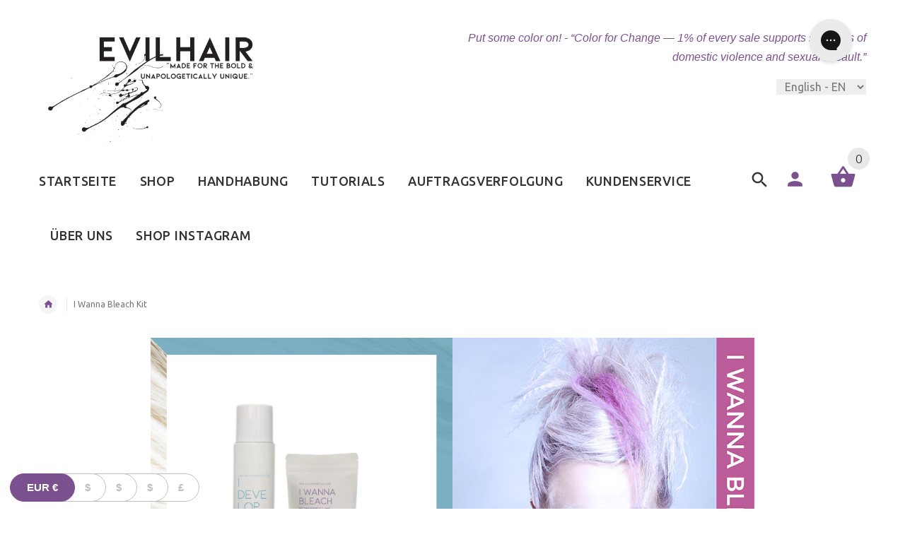

--- FILE ---
content_type: text/html; charset=utf-8
request_url: https://evilhair.com/de/products/i-wanna-bleach-kit
body_size: 42670
content:
















<!doctype html>
<!--[if lt IE 7]><html lang='en'    class="no-js ie6 oldie" lang="en"><![endif]-->
<!--[if IE 7]><html lang='en'    class="no-js ie7 oldie" lang="en"><![endif]-->
<!--[if IE 8]><html lang='en'    class="no-js ie8 oldie" lang="en"><![endif]-->
<!--[if gt IE 8]><!--><html lang='en'    lang="en"><!--<![endif]-->
<head>
<script type="application/vnd.locksmith+json" data-locksmith>{"version":"v256","locked":false,"initialized":true,"scope":"product","access_granted":true,"access_denied":false,"requires_customer":false,"manual_lock":false,"remote_lock":false,"has_timeout":false,"remote_rendered":null,"hide_resource":false,"hide_links_to_resource":false,"transparent":true,"locks":{"all":[],"opened":[]},"keys":[],"keys_signature":"009f4100f33ceb30a152aefd3256ac8bd303bc5fe356dcc8c334f9f827bd75c9","state":{"template":"product","theme":179324125529,"product":"i-wanna-bleach-kit","collection":null,"page":null,"blog":null,"article":null,"app":null},"now":1769907418,"path":"\/products\/i-wanna-bleach-kit","locale_root_url":"\/de","canonical_url":"https:\/\/evilhair.com\/de\/products\/i-wanna-bleach-kit","customer_id":null,"customer_id_signature":"009f4100f33ceb30a152aefd3256ac8bd303bc5fe356dcc8c334f9f827bd75c9","cart":null}</script><script data-locksmith>!function(){undefined;!function(){var s=window.Locksmith={},e=document.querySelector('script[type="application/vnd.locksmith+json"]'),n=e&&e.innerHTML;if(s.state={},s.util={},s.loading=!1,n)try{s.state=JSON.parse(n)}catch(d){}if(document.addEventListener&&document.querySelector){var o,a,i,t=[76,79,67,75,83,77,73,84,72,49,49],c=function(){a=t.slice(0)},l="style",r=function(e){e&&27!==e.keyCode&&"click"!==e.type||(document.removeEventListener("keydown",r),document.removeEventListener("click",r),o&&document.body.removeChild(o),o=null)};c(),document.addEventListener("keyup",function(e){if(e.keyCode===a[0]){if(clearTimeout(i),a.shift(),0<a.length)return void(i=setTimeout(c,1e3));c(),r(),(o=document.createElement("div"))[l].width="50%",o[l].maxWidth="1000px",o[l].height="85%",o[l].border="1px rgba(0, 0, 0, 0.2) solid",o[l].background="rgba(255, 255, 255, 0.99)",o[l].borderRadius="4px",o[l].position="fixed",o[l].top="50%",o[l].left="50%",o[l].transform="translateY(-50%) translateX(-50%)",o[l].boxShadow="0 2px 5px rgba(0, 0, 0, 0.3), 0 0 100vh 100vw rgba(0, 0, 0, 0.5)",o[l].zIndex="2147483645";var t=document.createElement("textarea");t.value=JSON.stringify(JSON.parse(n),null,2),t[l].border="none",t[l].display="block",t[l].boxSizing="border-box",t[l].width="100%",t[l].height="100%",t[l].background="transparent",t[l].padding="22px",t[l].fontFamily="monospace",t[l].fontSize="14px",t[l].color="#333",t[l].resize="none",t[l].outline="none",t.readOnly=!0,o.appendChild(t),document.body.appendChild(o),t.addEventListener("click",function(e){e.stopImmediatePropagation()}),t.select(),document.addEventListener("keydown",r),document.addEventListener("click",r)}})}s.isEmbedded=-1!==window.location.search.indexOf("_ab=0&_fd=0&_sc=1"),s.path=s.state.path||window.location.pathname,s.basePath=s.state.locale_root_url.concat("/apps/locksmith").replace(/^\/\//,"/"),s.reloading=!1,s.util.console=window.console||{log:function(){},error:function(){}},s.util.makeUrl=function(e,t){var n,o=s.basePath+e,a=[],i=s.cache();for(n in i)a.push(n+"="+encodeURIComponent(i[n]));for(n in t)a.push(n+"="+encodeURIComponent(t[n]));return s.state.customer_id&&(a.push("customer_id="+encodeURIComponent(s.state.customer_id)),a.push("customer_id_signature="+encodeURIComponent(s.state.customer_id_signature))),o+=(-1===o.indexOf("?")?"?":"&")+a.join("&")},s._initializeCallbacks=[],s.on=function(e,t){if("initialize"!==e)throw'Locksmith.on() currently only supports the "initialize" event';s._initializeCallbacks.push(t)},s.initializeSession=function(e){if(!s.isEmbedded){var t=!1,n=!0,o=!0;(e=e||{}).silent&&(o=n=!(t=!0)),s.ping({silent:t,spinner:n,reload:o,callback:function(){s._initializeCallbacks.forEach(function(e){e()})}})}},s.cache=function(e){var t={};try{var n=function a(e){return(document.cookie.match("(^|; )"+e+"=([^;]*)")||0)[2]};t=JSON.parse(decodeURIComponent(n("locksmith-params")||"{}"))}catch(d){}if(e){for(var o in e)t[o]=e[o];document.cookie="locksmith-params=; expires=Thu, 01 Jan 1970 00:00:00 GMT; path=/",document.cookie="locksmith-params="+encodeURIComponent(JSON.stringify(t))+"; path=/"}return t},s.cache.cart=s.state.cart,s.cache.cartLastSaved=null,s.params=s.cache(),s.util.reload=function(){s.reloading=!0;try{window.location.href=window.location.href.replace(/#.*/,"")}catch(d){s.util.console.error("Preferred reload method failed",d),window.location.reload()}},s.cache.saveCart=function(e){if(!s.cache.cart||s.cache.cart===s.cache.cartLastSaved)return e?e():null;var t=s.cache.cartLastSaved;s.cache.cartLastSaved=s.cache.cart,fetch("/cart/update.js",{method:"POST",headers:{"Content-Type":"application/json",Accept:"application/json"},body:JSON.stringify({attributes:{locksmith:s.cache.cart}})}).then(function(e){if(!e.ok)throw new Error("Cart update failed: "+e.status);return e.json()}).then(function(){e&&e()})["catch"](function(e){if(s.cache.cartLastSaved=t,!s.reloading)throw e})},s.util.spinnerHTML='<style>body{background:#FFF}@keyframes spin{from{transform:rotate(0deg)}to{transform:rotate(360deg)}}#loading{display:flex;width:100%;height:50vh;color:#777;align-items:center;justify-content:center}#loading .spinner{display:block;animation:spin 600ms linear infinite;position:relative;width:50px;height:50px}#loading .spinner-ring{stroke:currentColor;stroke-dasharray:100%;stroke-width:2px;stroke-linecap:round;fill:none}</style><div id="loading"><div class="spinner"><svg width="100%" height="100%"><svg preserveAspectRatio="xMinYMin"><circle class="spinner-ring" cx="50%" cy="50%" r="45%"></circle></svg></svg></div></div>',s.util.clobberBody=function(e){document.body.innerHTML=e},s.util.clobberDocument=function(e){e.responseText&&(e=e.responseText),document.documentElement&&document.removeChild(document.documentElement);var t=document.open("text/html","replace");t.writeln(e),t.close(),setTimeout(function(){var e=t.querySelector("[autofocus]");e&&e.focus()},100)},s.util.serializeForm=function(e){if(e&&"FORM"===e.nodeName){var t,n,o={};for(t=e.elements.length-1;0<=t;t-=1)if(""!==e.elements[t].name)switch(e.elements[t].nodeName){case"INPUT":switch(e.elements[t].type){default:case"text":case"hidden":case"password":case"button":case"reset":case"submit":o[e.elements[t].name]=e.elements[t].value;break;case"checkbox":case"radio":e.elements[t].checked&&(o[e.elements[t].name]=e.elements[t].value);break;case"file":}break;case"TEXTAREA":o[e.elements[t].name]=e.elements[t].value;break;case"SELECT":switch(e.elements[t].type){case"select-one":o[e.elements[t].name]=e.elements[t].value;break;case"select-multiple":for(n=e.elements[t].options.length-1;0<=n;n-=1)e.elements[t].options[n].selected&&(o[e.elements[t].name]=e.elements[t].options[n].value)}break;case"BUTTON":switch(e.elements[t].type){case"reset":case"submit":case"button":o[e.elements[t].name]=e.elements[t].value}}return o}},s.util.on=function(e,i,s,t){t=t||document;var c="locksmith-"+e+i,n=function(e){var t=e.target,n=e.target.parentElement,o=t&&t.className&&(t.className.baseVal||t.className)||"",a=n&&n.className&&(n.className.baseVal||n.className)||"";("string"==typeof o&&-1!==o.split(/\s+/).indexOf(i)||"string"==typeof a&&-1!==a.split(/\s+/).indexOf(i))&&!e[c]&&(e[c]=!0,s(e))};t.attachEvent?t.attachEvent(e,n):t.addEventListener(e,n,!1)},s.util.enableActions=function(e){s.util.on("click","locksmith-action",function(e){e.preventDefault();var t=e.target;t.dataset.confirmWith&&!confirm(t.dataset.confirmWith)||(t.disabled=!0,t.innerText=t.dataset.disableWith,s.post("/action",t.dataset.locksmithParams,{spinner:!1,type:"text",success:function(e){(e=JSON.parse(e.responseText)).message&&alert(e.message),s.util.reload()}}))},e)},s.util.inject=function(e,t){var n=["data","locksmith","append"];if(-1!==t.indexOf(n.join("-"))){var o=document.createElement("div");o.innerHTML=t,e.appendChild(o)}else e.innerHTML=t;var a,i,s=e.querySelectorAll("script");for(i=0;i<s.length;++i){a=s[i];var c=document.createElement("script");if(a.type&&(c.type=a.type),a.src)c.src=a.src;else{var l=document.createTextNode(a.innerHTML);c.appendChild(l)}e.appendChild(c)}var r=e.querySelector("[autofocus]");r&&r.focus()},s.post=function(e,t,n){!1!==(n=n||{}).spinner&&s.util.clobberBody(s.util.spinnerHTML);var o={};n.container===document?(o.layout=1,n.success=function(e){s.util.clobberDocument(e)}):n.container&&(o.layout=0,n.success=function(e){var t=document.getElementById(n.container);s.util.inject(t,e),t.id===t.firstChild.id&&t.parentElement.replaceChild(t.firstChild,t)}),n.form_type&&(t.form_type=n.form_type),n.include_layout_classes!==undefined&&(t.include_layout_classes=n.include_layout_classes),n.lock_id!==undefined&&(t.lock_id=n.lock_id),s.loading=!0;var a=s.util.makeUrl(e,o),i="json"===n.type||"text"===n.type;fetch(a,{method:"POST",headers:{"Content-Type":"application/json",Accept:i?"application/json":"text/html"},body:JSON.stringify(t)}).then(function(e){if(!e.ok)throw new Error("Request failed: "+e.status);return e.text()}).then(function(e){var t=n.success||s.util.clobberDocument;t(i?{responseText:e}:e)})["catch"](function(e){if(!s.reloading)if("dashboard.weglot.com"!==window.location.host){if(!n.silent)throw alert("Something went wrong! Please refresh and try again."),e;console.error(e)}else console.error(e)})["finally"](function(){s.loading=!1})},s.postResource=function(e,t){e.path=s.path,e.search=window.location.search,e.state=s.state,e.passcode&&(e.passcode=e.passcode.trim()),e.email&&(e.email=e.email.trim()),e.state.cart=s.cache.cart,e.locksmith_json=s.jsonTag,e.locksmith_json_signature=s.jsonTagSignature,s.post("/resource",e,t)},s.ping=function(e){if(!s.isEmbedded){e=e||{};var t=function(){e.reload?s.util.reload():"function"==typeof e.callback&&e.callback()};s.post("/ping",{path:s.path,search:window.location.search,state:s.state},{spinner:!!e.spinner,silent:"undefined"==typeof e.silent||e.silent,type:"text",success:function(e){e&&e.responseText?((e=JSON.parse(e.responseText)).messages&&0<e.messages.length&&s.showMessages(e.messages),e.cart&&s.cache.cart!==e.cart?(s.cache.cart=e.cart,s.cache.saveCart(function(){t(),e.cart&&e.cart.match(/^.+:/)&&s.util.reload()})):t()):console.error("[Locksmith] Invalid result in ping callback:",e)}})}},s.timeoutMonitor=function(){var e=s.cache.cart;s.ping({callback:function(){e!==s.cache.cart||setTimeout(function(){s.timeoutMonitor()},6e4)}})},s.showMessages=function(e){var t=document.createElement("div");t.style.position="fixed",t.style.left=0,t.style.right=0,t.style.bottom="-50px",t.style.opacity=0,t.style.background="#191919",t.style.color="#ddd",t.style.transition="bottom 0.2s, opacity 0.2s",t.style.zIndex=999999,t.innerHTML="        <style>          .locksmith-ab .locksmith-b { display: none; }          .locksmith-ab.toggled .locksmith-b { display: flex; }          .locksmith-ab.toggled .locksmith-a { display: none; }          .locksmith-flex { display: flex; flex-wrap: wrap; justify-content: space-between; align-items: center; padding: 10px 20px; }          .locksmith-message + .locksmith-message { border-top: 1px #555 solid; }          .locksmith-message a { color: inherit; font-weight: bold; }          .locksmith-message a:hover { color: inherit; opacity: 0.8; }          a.locksmith-ab-toggle { font-weight: inherit; text-decoration: underline; }          .locksmith-text { flex-grow: 1; }          .locksmith-cta { flex-grow: 0; text-align: right; }          .locksmith-cta button { transform: scale(0.8); transform-origin: left; }          .locksmith-cta > * { display: block; }          .locksmith-cta > * + * { margin-top: 10px; }          .locksmith-message a.locksmith-close { flex-grow: 0; text-decoration: none; margin-left: 15px; font-size: 30px; font-family: monospace; display: block; padding: 2px 10px; }                    @media screen and (max-width: 600px) {            .locksmith-wide-only { display: none !important; }            .locksmith-flex { padding: 0 15px; }            .locksmith-flex > * { margin-top: 5px; margin-bottom: 5px; }            .locksmith-cta { text-align: left; }          }                    @media screen and (min-width: 601px) {            .locksmith-narrow-only { display: none !important; }          }        </style>      "+e.map(function(e){return'<div class="locksmith-message">'+e+"</div>"}).join(""),document.body.appendChild(t),document.body.style.position="relative",document.body.parentElement.style.paddingBottom=t.offsetHeight+"px",setTimeout(function(){t.style.bottom=0,t.style.opacity=1},50),s.util.on("click","locksmith-ab-toggle",function(e){e.preventDefault();for(var t=e.target.parentElement;-1===t.className.split(" ").indexOf("locksmith-ab");)t=t.parentElement;-1!==t.className.split(" ").indexOf("toggled")?t.className=t.className.replace("toggled",""):t.className=t.className+" toggled"}),s.util.enableActions(t)}}()}();</script>
      <script data-locksmith>Locksmith.cache.cart=null</script>

  <script data-locksmith>Locksmith.jsonTag="{\"version\":\"v256\",\"locked\":false,\"initialized\":true,\"scope\":\"product\",\"access_granted\":true,\"access_denied\":false,\"requires_customer\":false,\"manual_lock\":false,\"remote_lock\":false,\"has_timeout\":false,\"remote_rendered\":null,\"hide_resource\":false,\"hide_links_to_resource\":false,\"transparent\":true,\"locks\":{\"all\":[],\"opened\":[]},\"keys\":[],\"keys_signature\":\"009f4100f33ceb30a152aefd3256ac8bd303bc5fe356dcc8c334f9f827bd75c9\",\"state\":{\"template\":\"product\",\"theme\":179324125529,\"product\":\"i-wanna-bleach-kit\",\"collection\":null,\"page\":null,\"blog\":null,\"article\":null,\"app\":null},\"now\":1769907418,\"path\":\"\\\/products\\\/i-wanna-bleach-kit\",\"locale_root_url\":\"\\\/de\",\"canonical_url\":\"https:\\\/\\\/evilhair.com\\\/de\\\/products\\\/i-wanna-bleach-kit\",\"customer_id\":null,\"customer_id_signature\":\"009f4100f33ceb30a152aefd3256ac8bd303bc5fe356dcc8c334f9f827bd75c9\",\"cart\":null}";Locksmith.jsonTagSignature="a47054ad8a10230bcd86c89e86c2d4dd5aa5b652d5115dd6d60c3b76d1371ed5"</script>
<!--LangShop-Assets-->
 <link rel="stylesheet" href="//evilhair.com/cdn/shop/t/40/assets/LS_1372979210.css?v=8871645953107216201740436577" media="none" onload="if( media !== 'all' ) media='all'"><noscript> <link rel="stylesheet" href="//evilhair.com/cdn/shop/t/40/assets/LS_1372979210.css?v=8871645953107216201740436577"></noscript> <script src="//evilhair.com/cdn/shop/t/40/assets/LS_1372979210.js?v=127045881255717766501740436577" type="text/javascript"></script> <script type="text/javascript"> (function(){ if( typeof LS === 'undefined' ) { return; } LS.template = "product"; })()</script> <script src="https://evilhair.com/index.js?view=ls_js" type="text/javascript"></script>
<!--/LangShop-Assets-->

  <!-- v2.1.8 -->
  <meta charset="utf-8">
  <!--[if IE]>
<meta http-equiv="X-UA-Compatible" content="IE=edge">
<![endif]-->
  <meta name="viewport" content="width=device-width, initial-scale=1.0">
  
  <!-- Facebook Pixel Code -->
  <script>
    !function(f,b,e,v,n,t,s)
    {if(f.fbq)return;n=f.fbq=function(){n.callMethod?
    n.callMethod.apply(n,arguments):n.queue.push(arguments)};
    if(!f._fbq)f._fbq=n;n.push=n;n.loaded=!0;n.version='2.0';
    n.queue=[];t=b.createElement(e);t.async=!0;
    t.src=v;s=b.getElementsByTagName(e)[0];
    s.parentNode.insertBefore(t,s)}(window, document,'script',
    'https://connect.facebook.net/en_US/fbevents.js');
    fbq('init', '3806524416254446');
    fbq('track', 'PageView');
  </script>
  <noscript>
    <img height="1" width="1" style="display:none"
    src="https://www.facebook.com/tr?id=YOUR_PIXEL_ID&ev=PageView&noscript=1"/>
  </noscript>
  <!-- End Facebook Pixel Code -->

  


  
  
  
  
  
  









  
  
  
  
  


  
  
  <script>window.performance && window.performance.mark && window.performance.mark('shopify.content_for_header.start');</script><meta name="google-site-verification" content="0E1gGmaE63MN4dqhcHfAjHOs-_twp2qXVY8_a2EIKQA">
<meta id="shopify-digital-wallet" name="shopify-digital-wallet" content="/17055107/digital_wallets/dialog">
<meta name="shopify-checkout-api-token" content="091fbec62125a3500269cba73d0017ee">
<meta id="in-context-paypal-metadata" data-shop-id="17055107" data-venmo-supported="false" data-environment="production" data-locale="de_DE" data-paypal-v4="true" data-currency="EUR">
<link rel="alternate" hreflang="x-default" href="https://evilhair.com/products/i-wanna-bleach-kit">
<link rel="alternate" hreflang="en" href="https://evilhair.com/products/i-wanna-bleach-kit">
<link rel="alternate" hreflang="de" href="https://evilhair.com/de/products/i-wanna-bleach-kit">
<link rel="alternate" hreflang="it" href="https://evilhair.com/it/products/i-wanna-bleach-kit">
<link rel="alternate" hreflang="en-DE" href="https://evilhair.com/en-de/products/i-wanna-bleach-kit">
<link rel="alternate" hreflang="en-IT" href="https://evilhair.com/en-it/products/i-wanna-bleach-kit">
<link rel="alternate" type="application/json+oembed" href="https://evilhair.com/de/products/i-wanna-bleach-kit.oembed">
<script async="async" src="/checkouts/internal/preloads.js?locale=de-SI"></script>
<script id="shopify-features" type="application/json">{"accessToken":"091fbec62125a3500269cba73d0017ee","betas":["rich-media-storefront-analytics"],"domain":"evilhair.com","predictiveSearch":true,"shopId":17055107,"locale":"de"}</script>
<script>var Shopify = Shopify || {};
Shopify.shop = "evilhairstore.myshopify.com";
Shopify.locale = "de";
Shopify.currency = {"active":"EUR","rate":"1.0"};
Shopify.country = "SI";
Shopify.theme = {"name":"Copy LS #1372979210 -NLP + new meta pixel ","id":179324125529,"schema_name":"Evilhair 2017.05","schema_version":"2.1.4","theme_store_id":null,"role":"main"};
Shopify.theme.handle = "null";
Shopify.theme.style = {"id":null,"handle":null};
Shopify.cdnHost = "evilhair.com/cdn";
Shopify.routes = Shopify.routes || {};
Shopify.routes.root = "/de/";</script>
<script type="module">!function(o){(o.Shopify=o.Shopify||{}).modules=!0}(window);</script>
<script>!function(o){function n(){var o=[];function n(){o.push(Array.prototype.slice.apply(arguments))}return n.q=o,n}var t=o.Shopify=o.Shopify||{};t.loadFeatures=n(),t.autoloadFeatures=n()}(window);</script>
<script id="shop-js-analytics" type="application/json">{"pageType":"product"}</script>
<script defer="defer" async type="module" src="//evilhair.com/cdn/shopifycloud/shop-js/modules/v2/client.init-shop-cart-sync_BH0MO3MH.de.esm.js"></script>
<script defer="defer" async type="module" src="//evilhair.com/cdn/shopifycloud/shop-js/modules/v2/chunk.common_BErAfWaM.esm.js"></script>
<script defer="defer" async type="module" src="//evilhair.com/cdn/shopifycloud/shop-js/modules/v2/chunk.modal_DqzNaksh.esm.js"></script>
<script type="module">
  await import("//evilhair.com/cdn/shopifycloud/shop-js/modules/v2/client.init-shop-cart-sync_BH0MO3MH.de.esm.js");
await import("//evilhair.com/cdn/shopifycloud/shop-js/modules/v2/chunk.common_BErAfWaM.esm.js");
await import("//evilhair.com/cdn/shopifycloud/shop-js/modules/v2/chunk.modal_DqzNaksh.esm.js");

  window.Shopify.SignInWithShop?.initShopCartSync?.({"fedCMEnabled":true,"windoidEnabled":true});

</script>
<script>(function() {
  var isLoaded = false;
  function asyncLoad() {
    if (isLoaded) return;
    isLoaded = true;
    var urls = ["https:\/\/d3hw6dc1ow8pp2.cloudfront.net\/reviewsWidget.min.js?shop=evilhairstore.myshopify.com","\/\/cdn.shopify.com\/proxy\/e204f538cbba132e30d399e83a96320e08d4bce5273e1df9f94f9c8844da1460\/api.goaffpro.com\/loader.js?shop=evilhairstore.myshopify.com\u0026sp-cache-control=cHVibGljLCBtYXgtYWdlPTkwMA","https:\/\/tools.luckyorange.com\/core\/lo.js?site-id=0bb33089\u0026shop=evilhairstore.myshopify.com","https:\/\/config.gorgias.chat\/bundle-loader\/01GYCC6743BVR7S5G1NVD5HK9X?source=shopify1click\u0026shop=evilhairstore.myshopify.com","https:\/\/cdn.nfcube.com\/instafeed-e4476dd819aa90e85142add299c1eea1.js?shop=evilhairstore.myshopify.com","https:\/\/cdn.enhencer.com\/scripts\/shopify_v2.js?token=65eb9b5a308b466a344614d2\u0026shop=evilhairstore.myshopify.com","https:\/\/cdn.langshop.app\/buckets\/app\/libs\/storefront\/sdk.js?proxy_prefix=\/apps\/langshop\u0026source=sct\u0026shop=evilhairstore.myshopify.com","https:\/\/cdn.langshop.app\/buckets\/app\/libs\/storefront\/sdk.js?proxy_prefix=\/apps\/langshop\u0026source=sct\u0026shop=evilhairstore.myshopify.com","https:\/\/public.9gtb.com\/loader.js?g_cvt_id=41a8bd30-cc0c-4c68-ab1f-b1cd6fd8a9fb\u0026shop=evilhairstore.myshopify.com"];
    for (var i = 0; i < urls.length; i++) {
      var s = document.createElement('script');
      s.type = 'text/javascript';
      s.async = true;
      s.src = urls[i];
      var x = document.getElementsByTagName('script')[0];
      x.parentNode.insertBefore(s, x);
    }
  };
  if(window.attachEvent) {
    window.attachEvent('onload', asyncLoad);
  } else {
    window.addEventListener('load', asyncLoad, false);
  }
})();</script>
<script id="__st">var __st={"a":17055107,"offset":3600,"reqid":"827a40d6-8bb6-493e-bda8-82b1c5348ea5-1769907417","pageurl":"evilhair.com\/de\/products\/i-wanna-bleach-kit","u":"5f87dcedf0be","p":"product","rtyp":"product","rid":4598427910221};</script>
<script>window.ShopifyPaypalV4VisibilityTracking = true;</script>
<script id="captcha-bootstrap">!function(){'use strict';const t='contact',e='account',n='new_comment',o=[[t,t],['blogs',n],['comments',n],[t,'customer']],c=[[e,'customer_login'],[e,'guest_login'],[e,'recover_customer_password'],[e,'create_customer']],r=t=>t.map((([t,e])=>`form[action*='/${t}']:not([data-nocaptcha='true']) input[name='form_type'][value='${e}']`)).join(','),a=t=>()=>t?[...document.querySelectorAll(t)].map((t=>t.form)):[];function s(){const t=[...o],e=r(t);return a(e)}const i='password',u='form_key',d=['recaptcha-v3-token','g-recaptcha-response','h-captcha-response',i],f=()=>{try{return window.sessionStorage}catch{return}},m='__shopify_v',_=t=>t.elements[u];function p(t,e,n=!1){try{const o=window.sessionStorage,c=JSON.parse(o.getItem(e)),{data:r}=function(t){const{data:e,action:n}=t;return t[m]||n?{data:e,action:n}:{data:t,action:n}}(c);for(const[e,n]of Object.entries(r))t.elements[e]&&(t.elements[e].value=n);n&&o.removeItem(e)}catch(o){console.error('form repopulation failed',{error:o})}}const l='form_type',E='cptcha';function T(t){t.dataset[E]=!0}const w=window,h=w.document,L='Shopify',v='ce_forms',y='captcha';let A=!1;((t,e)=>{const n=(g='f06e6c50-85a8-45c8-87d0-21a2b65856fe',I='https://cdn.shopify.com/shopifycloud/storefront-forms-hcaptcha/ce_storefront_forms_captcha_hcaptcha.v1.5.2.iife.js',D={infoText:'Durch hCaptcha geschützt',privacyText:'Datenschutz',termsText:'Allgemeine Geschäftsbedingungen'},(t,e,n)=>{const o=w[L][v],c=o.bindForm;if(c)return c(t,g,e,D).then(n);var r;o.q.push([[t,g,e,D],n]),r=I,A||(h.body.append(Object.assign(h.createElement('script'),{id:'captcha-provider',async:!0,src:r})),A=!0)});var g,I,D;w[L]=w[L]||{},w[L][v]=w[L][v]||{},w[L][v].q=[],w[L][y]=w[L][y]||{},w[L][y].protect=function(t,e){n(t,void 0,e),T(t)},Object.freeze(w[L][y]),function(t,e,n,w,h,L){const[v,y,A,g]=function(t,e,n){const i=e?o:[],u=t?c:[],d=[...i,...u],f=r(d),m=r(i),_=r(d.filter((([t,e])=>n.includes(e))));return[a(f),a(m),a(_),s()]}(w,h,L),I=t=>{const e=t.target;return e instanceof HTMLFormElement?e:e&&e.form},D=t=>v().includes(t);t.addEventListener('submit',(t=>{const e=I(t);if(!e)return;const n=D(e)&&!e.dataset.hcaptchaBound&&!e.dataset.recaptchaBound,o=_(e),c=g().includes(e)&&(!o||!o.value);(n||c)&&t.preventDefault(),c&&!n&&(function(t){try{if(!f())return;!function(t){const e=f();if(!e)return;const n=_(t);if(!n)return;const o=n.value;o&&e.removeItem(o)}(t);const e=Array.from(Array(32),(()=>Math.random().toString(36)[2])).join('');!function(t,e){_(t)||t.append(Object.assign(document.createElement('input'),{type:'hidden',name:u})),t.elements[u].value=e}(t,e),function(t,e){const n=f();if(!n)return;const o=[...t.querySelectorAll(`input[type='${i}']`)].map((({name:t})=>t)),c=[...d,...o],r={};for(const[a,s]of new FormData(t).entries())c.includes(a)||(r[a]=s);n.setItem(e,JSON.stringify({[m]:1,action:t.action,data:r}))}(t,e)}catch(e){console.error('failed to persist form',e)}}(e),e.submit())}));const S=(t,e)=>{t&&!t.dataset[E]&&(n(t,e.some((e=>e===t))),T(t))};for(const o of['focusin','change'])t.addEventListener(o,(t=>{const e=I(t);D(e)&&S(e,y())}));const B=e.get('form_key'),M=e.get(l),P=B&&M;t.addEventListener('DOMContentLoaded',(()=>{const t=y();if(P)for(const e of t)e.elements[l].value===M&&p(e,B);[...new Set([...A(),...v().filter((t=>'true'===t.dataset.shopifyCaptcha))])].forEach((e=>S(e,t)))}))}(h,new URLSearchParams(w.location.search),n,t,e,['guest_login'])})(!0,!0)}();</script>
<script integrity="sha256-4kQ18oKyAcykRKYeNunJcIwy7WH5gtpwJnB7kiuLZ1E=" data-source-attribution="shopify.loadfeatures" defer="defer" src="//evilhair.com/cdn/shopifycloud/storefront/assets/storefront/load_feature-a0a9edcb.js" crossorigin="anonymous"></script>
<script data-source-attribution="shopify.dynamic_checkout.dynamic.init">var Shopify=Shopify||{};Shopify.PaymentButton=Shopify.PaymentButton||{isStorefrontPortableWallets:!0,init:function(){window.Shopify.PaymentButton.init=function(){};var t=document.createElement("script");t.src="https://evilhair.com/cdn/shopifycloud/portable-wallets/latest/portable-wallets.de.js",t.type="module",document.head.appendChild(t)}};
</script>
<script data-source-attribution="shopify.dynamic_checkout.buyer_consent">
  function portableWalletsHideBuyerConsent(e){var t=document.getElementById("shopify-buyer-consent"),n=document.getElementById("shopify-subscription-policy-button");t&&n&&(t.classList.add("hidden"),t.setAttribute("aria-hidden","true"),n.removeEventListener("click",e))}function portableWalletsShowBuyerConsent(e){var t=document.getElementById("shopify-buyer-consent"),n=document.getElementById("shopify-subscription-policy-button");t&&n&&(t.classList.remove("hidden"),t.removeAttribute("aria-hidden"),n.addEventListener("click",e))}window.Shopify?.PaymentButton&&(window.Shopify.PaymentButton.hideBuyerConsent=portableWalletsHideBuyerConsent,window.Shopify.PaymentButton.showBuyerConsent=portableWalletsShowBuyerConsent);
</script>
<script data-source-attribution="shopify.dynamic_checkout.cart.bootstrap">document.addEventListener("DOMContentLoaded",(function(){function t(){return document.querySelector("shopify-accelerated-checkout-cart, shopify-accelerated-checkout")}if(t())Shopify.PaymentButton.init();else{new MutationObserver((function(e,n){t()&&(Shopify.PaymentButton.init(),n.disconnect())})).observe(document.body,{childList:!0,subtree:!0})}}));
</script>
<script id='scb4127' type='text/javascript' async='' src='https://evilhair.com/cdn/shopifycloud/privacy-banner/storefront-banner.js'></script><link id="shopify-accelerated-checkout-styles" rel="stylesheet" media="screen" href="https://evilhair.com/cdn/shopifycloud/portable-wallets/latest/accelerated-checkout-backwards-compat.css" crossorigin="anonymous">
<style id="shopify-accelerated-checkout-cart">
        #shopify-buyer-consent {
  margin-top: 1em;
  display: inline-block;
  width: 100%;
}

#shopify-buyer-consent.hidden {
  display: none;
}

#shopify-subscription-policy-button {
  background: none;
  border: none;
  padding: 0;
  text-decoration: underline;
  font-size: inherit;
  cursor: pointer;
}

#shopify-subscription-policy-button::before {
  box-shadow: none;
}

      </style>

<script>window.performance && window.performance.mark && window.performance.mark('shopify.content_for_header.end');</script>
  <!-- "snippets/shogun-products.liquid" was not rendered, the associated app was uninstalled -->

<!-- BEGIN app block: shopify://apps/beast-currency-converter/blocks/doubly/267afa86-a419-4d5b-a61b-556038e7294d -->


	<script>
		var DoublyGlobalCurrency, catchXHR = true, bccAppVersion = 1;
       	var DoublyGlobal = {
			theme : 'layered_theme',
			spanClass : 'money',
			cookieName : '_g1583957180',
			ratesUrl :  'https://init.grizzlyapps.com/9e32c84f0db4f7b1eb40c32bdb0bdea9',
			geoUrl : 'https://currency.grizzlyapps.com/83d400c612f9a099fab8f76dcab73a48',
			shopCurrency : 'EUR',
            allowedCurrencies : '["EUR","USD","CAD","AUD","GBP"]',
			countriesJSON : '[]',
			currencyMessage : 'All orders are processed in EUR. While the content of your cart is currently displayed in <span class="selected-currency"></span>, you will checkout using EUR at the most current exchange rate.',
            currencyFormat : 'money_with_currency_format',
			euroFormat : 'amount',
            removeDecimals : 0,
            roundDecimals : 0,
            roundTo : '99',
            autoSwitch : 0,
			showPriceOnHover : 0,
            showCurrencyMessage : false,
			hideConverter : '',
			forceJqueryLoad : false,
			beeketing : true,
			themeScript : '',
			customerScriptBefore : '',
			customerScriptAfter : '',
			debug: false
		};

		<!-- inline script: fixes + various plugin js functions -->
		DoublyGlobal.themeScript = "if(DoublyGlobal.debug) debugger;dbGenericFixes=true; \/* hide generic *\/ if(window.location.href.indexOf('\/checkouts') != -1 || window.location.href.indexOf('\/password') != -1 || window.location.href.indexOf('\/orders') != -1) { const doublyStylesHide = document.createElement('style'); doublyStylesHide.textContent = ` .doubly-float, .doubly-wrapper { display:none !important; } `; document.head.appendChild(doublyStylesHide); } \/* generic code to add money, message, convert with retry *\/ function genericConvert(){ if (typeof doublyAddMessage !== 'undefined') doublyAddMessage(); if (typeof doublyAddMoney !== 'undefined') doublyAddMoney(); if (typeof doublyResetMoney !== 'undefined') doublyResetMoney(); DoublyCurrency.convertAll(); initExtraFeatures(); } window.doublyChangeEvent = function(e) { var numRetries = (typeof doublyIntervalTries !== 'undefined' ? doublyIntervalTries : 6); var timeout = (typeof doublyIntervalTime !== 'undefined' ? doublyIntervalTime : 400); clearInterval(window.doublyInterval); \/* quick convert *\/ setTimeout(genericConvert, 50); \/* retry *\/ window.doublyInterval = setInterval(function() { try{ genericConvert(); } catch (e) { clearInterval(window.doublyInterval); } if (numRetries-- <= 0) clearInterval(window.doublyInterval); }, timeout); }; \/* bind events *\/ ['mouseup', 'change', 'input', 'scroll'].forEach(function(event) { document.removeEventListener(event, doublyChangeEvent); document.addEventListener(event, doublyChangeEvent); }); \/* for ajax cart *\/ jQueryGrizzly(document).unbind('ajaxComplete.doublyGenericFix'); jQueryGrizzly(document).bind('ajaxComplete.doublyGenericFix', doublyChangeEvent);";DoublyGlobal.initLayeredDesign = function(){
                    jQueryGrizzly('.currency-switcher-btn').unbind('click');
                    var selectedOption;
                    jQueryGrizzly('.currency-switcher-btn').click(function() {
                        selectedOption = jQueryGrizzly(this).attr('doubly-currency');
                        jQueryGrizzly('.layered-currency-switcher').each(function() {
                            var currencySwitcher = jQueryGrizzly(this);
                            var a_length = currencySwitcher.find('.currency-switcher-btn').length;
                            var temp_length = a_length;
                            currencySwitcher.find('.currency-switcher-btn').each(function() {
                                jQueryGrizzly(this).css({
                                    'z-index': a_length
                                });
                                a_length--;
                            });
                            var current = currencySwitcher.find('.currency-switcher-btn[doubly-currency="' + selectedOption + '"]');
                            var constant = temp_length;
                            current.addClass('selected');
                            currencySwitcher.find('.currency-switcher-btn').not(current).removeClass('selected');
                            var i = 1;
                            var success = 0;
                            currencySwitcher.find('.currency-switcher-btn').each(function() {
                                if (!jQueryGrizzly(this).hasClass('selected')) {
                                    if (success == 0) {
                                        jQueryGrizzly(this).css({
                                            'z-index': i,
                                            'text-align': 'center',
                                            'padding-right': '49px',
                                            'padding-left': '11px'
                                        });
                                        i++;
                                    } else {
                                        constant--;
                                        jQueryGrizzly(this).css({
                                            'z-index': constant,
                                            'text-align': 'center',
                                            'padding-left': '49px',
                                            'padding-right': '11px'
                                        });
                                    }
                                } else {
                                    jQueryGrizzly(this).css({
                                        'z-index': constant
                                    });
                                    success = 1;
                                }
                            });
                        });
                    });
                };
                DoublyGlobal.addSelect = function(){
                    /* add select in select wrapper or body */  
                    if (jQueryGrizzly('.doubly-wrapper').length>0) { 
                        var doublyWrapper = '.doubly-wrapper';
                    } else if (jQueryGrizzly('.doubly-float').length==0) {
                        var doublyWrapper = '.doubly-float';
                        jQueryGrizzly('body').append('<div class="doubly-float"></div>');
                    }
                    document.querySelectorAll(doublyWrapper).forEach(function(el) {
                        el.insertAdjacentHTML('afterbegin', '<ul class="layered-currency-switcher"><li><button class="currency-switcher-btn" doubly-currency="EUR" href="javascript:void(0)"><span>EUR</span> &#8364;</button><button class="currency-switcher-btn" doubly-currency="USD" href="javascript:void(0)"><span>USD</span> &#36;</button><button class="currency-switcher-btn" doubly-currency="CAD" href="javascript:void(0)"><span>CAD</span> &#36;</button><button class="currency-switcher-btn" doubly-currency="AUD" href="javascript:void(0)"><span>AUD</span> &#36;</button><button class="currency-switcher-btn" doubly-currency="GBP" href="javascript:void(0)"><span>GBP</span> &#163;</button></li></ul>');
                    });
                }
		var bbb = "";
	</script>
	
	
	<!-- inline styles -->
	<style> 
		
		
		.layered-currency-switcher{width:auto;float:right;padding:0 0 0 50px;margin:0px;}.layered-currency-switcher li{display:block;float:left;font-size:15px;margin:0px;}.layered-currency-switcher li button.currency-switcher-btn{width:auto;height:auto;margin-bottom:0px;background:#fff;font-family:Arial!important;line-height:18px;border:1px solid #dadada;border-radius:25px;color:#9a9a9a;float:left;font-weight:700;margin-left:-46px;min-width:90px;position:relative;text-align:center;text-decoration:none;padding:10px 11px 10px 49px}.price-on-hover,.price-on-hover-wrapper{font-size:15px!important;line-height:25px!important}.layered-currency-switcher li button.currency-switcher-btn:focus{outline:0;-webkit-outline:none;-moz-outline:none;-o-outline:none}.layered-currency-switcher li button.currency-switcher-btn:hover{background:#ddf6cf;border-color:#a9d092;color:#89b171}.layered-currency-switcher li button.currency-switcher-btn span{display:none}.layered-currency-switcher li button.currency-switcher-btn:first-child{border-radius:25px}.layered-currency-switcher li button.currency-switcher-btn.selected{background:#de4c39;border-color:#de4c39;color:#fff;z-index:99;padding-left:23px!important;padding-right:23px!important}.layered-currency-switcher li button.currency-switcher-btn.selected span{display:inline-block}.doubly,.money{position:relative; font-weight:inherit !important; font-size:inherit !important;text-decoration:inherit !important;}.price-on-hover-wrapper{position:absolute;left:-50%;text-align:center;width:200%;top:110%;z-index:100000000}.price-on-hover{background:#333;border-color:#FFF!important;padding:2px 5px 3px;font-weight:400;border-radius:5px;font-family:Helvetica Neue,Arial;color:#fff;border:0}.price-on-hover:after{content:\"\";position:absolute;left:50%;margin-left:-4px;margin-top:-2px;width:0;height:0;border-bottom:solid 4px #333;border-left:solid 4px transparent;border-right:solid 4px transparent}.doubly-message{margin:5px 0}.doubly-wrapper{float:right}.doubly-float{position:fixed;bottom:10px;left:10px;right:auto;z-index:100000;}select.currency-switcher{margin:0px; position:relative; top:auto;}.layered-currency-switcher li button.currency-switcher-btn { background: #FFFFFF !important; border-color: #BFBFBF !important; color: #BFBFBF !important; } .layered-currency-switcher li button.currency-switcher-btn:hover { background: #EDD1F6 !important; border-color: #7A508F !important; color: #7A508F !important; } .layered-currency-switcher li button.currency-switcher-btn.selected { background: #7A508F !important; border-color: #7A508F !important; color: #FFFFFF !important; } .price-on-hover { background-color: #333333 !important; color: #FFFFFF !important; } .price-on-hover:after { border-bottom-color: #333333 !important;}
	</style>
	
	<script src="https://cdn.shopify.com/extensions/01997e3d-dbe8-7f57-a70f-4120f12c2b07/currency-54/assets/doubly.js" async data-no-instant></script>



<!-- END app block --><!-- BEGIN app block: shopify://apps/instafeed/blocks/head-block/c447db20-095d-4a10-9725-b5977662c9d5 --><link rel="preconnect" href="https://cdn.nfcube.com/">
<link rel="preconnect" href="https://scontent.cdninstagram.com/">


  <script>
    document.addEventListener('DOMContentLoaded', function () {
      let instafeedScript = document.createElement('script');

      
        instafeedScript.src = 'https://cdn.nfcube.com/instafeed-e4476dd819aa90e85142add299c1eea1.js';
      

      document.body.appendChild(instafeedScript);
    });
  </script>





<!-- END app block --><!-- BEGIN app block: shopify://apps/paywhirl-subscriptions/blocks/paywhirl-customer-portal/41e95d60-82cf-46e8-84de-618d7e4c37b7 -->



<style>
@keyframes paywhirl-customer-portal-loader {
  0% { -ms-transform: rotate(0deg); -webkit-transform: rotate(0deg); transform: rotate(0deg); }
  100% { -ms-transform: rotate(360deg); -webkit-transform: rotate(360deg); transform: rotate(360deg); }
}

#paywhirl-customer-portal-frame {
  width: 100%;
  height: 0;
  border: none;
}

#paywhirl-customer-portal-loader {
  margin-top: 100px;
  text-align: center;
}

html.paywhirl-customer-portal main > :not(#paywhirl-customer-portal-wrap) {
  display: none !important;
}
</style>

<script type="text/javascript">
(function() {
  const locale = window.Shopify && window.Shopify.locale ? window.Shopify.locale : 'en';

  const showSubscriptionsLink = true;
  const showCustomerLoginNote = true;
  const showAddressChangeNote = true;

  addEventListener('DOMContentLoaded', () => {
    const accountPath = '/de/account'
    if (showSubscriptionsLink && location.pathname === accountPath) {
      addSubscriptionsUrl()
    }

    const addressesPath = '/de/account/addresses'
    if (showAddressChangeNote && location.pathname === addressesPath) {
      addAddressChangeNote()
    }

    const accountLoginPath = '/de/account/login'
    if (showCustomerLoginNote && location.pathname === accountLoginPath) {
      addCustomerLoginNote()
    }
  }, { once: true });

  const portalPage = (() => {
    const match = location.search.match(/[\?&]pw-page=([^&]+)/);
    return match ? decodeURIComponent(match[1]) : null;
  })()

  if (!portalPage) {
    return;
  }

  document.querySelector('html').classList.add('paywhirl-customer-portal');

  function addSubscriptionsUrl() {
    const addressesLinkElements = document.querySelectorAll('[href="/de/account/addresses"]');

    Array.from(addressesLinkElements).forEach((addressesLinkElement) => {
      let targetElement = addressesLinkElement;
      let snippet = new DocumentFragment();

      const subscriptionLinkElement = document.createElement('A');
      const linkClasses = addressesLinkElement.getAttribute('class');
      subscriptionLinkElement.innerHTML = t('general:account-subscriptions-link', 'My Subscriptions');
      subscriptionLinkElement.setAttribute('href', '/account?pw-page=%2F');
      linkClasses && subscriptionLinkElement.setAttribute('class', linkClasses);

      if (!targetElement.nextElementSibling && !targetElement.previousElementSibling) {
          targetElement = addressesLinkElement.parentElement;

          const container = document.createElement(targetElement.tagName);
          const containerClasses = targetElement.getAttribute('class');
          containerClasses && container.setAttribute('class', containerClasses);

          snippet = container;
      }

      snippet.appendChild(subscriptionLinkElement);

      targetElement.after(snippet)

      const targetDisplayStyle = window.getComputedStyle(targetElement).display;
      if (['inline', 'inline-block'].includes(targetDisplayStyle)) {
          targetElement.after(document.createElement('BR'))
      }
    });
  }

  function addAddressChangeNote() {
    const addressesPath = '/de/account/addresses'
    const forms = document.querySelectorAll('form[action^="' + addressesPath + '"]')

    Array.from(forms).forEach((form) => {
      const submitButton = form.querySelector('[type="submit"]')
      const infoText = document.createElement('P')
      const subscriptionsLink = t('general:account-subscriptions-link', 'my subscriptions').toLowerCase()
      const text = t('general:default-address-change-note', "Changing your default address does not affect existing subscriptions. If you'd like to change your delivery address for recurring orders, please visit the _SUBSCRIPTIONS_LINK_ page")
      infoText.innerHTML = text.replace('_SUBSCRIPTIONS_LINK_', '<a href="/account?pw-page=%2F">' + subscriptionsLink + '</a>')

      if (submitButton) {
        submitButton.parentElement.insertBefore(infoText, submitButton)
        return
      }

      const defaultAddressInput = form.querySelector('input[name="address[default]"]')
      if (defaultAddressInput) {
        defaultAddressInput.parentElement.insertBefore(infoText, defaultAddressInput)
      }
    })
  }

  function addCustomerLoginNote() {
    const accountLoginPath = '/de/account/login'
    const forms = document.querySelectorAll('form[action^="' + accountLoginPath + '"]')

    Array.from(forms).forEach((form) => {
      const textNote = document.createElement('P')
      textNote.innerHTML = t('general:customer-login-page-note', 'In order to access your subscriptions, create an account with the same email address')
      form.append(textNote)
    })
  }

  function t(key, defaultValue) {
    const settings = null;

    const defaultKey = `default:${key}`;
    const localeKey = `${locale}:${key}`;
    const translations = settings && settings.translations ? settings.translations : {};
    const defaultTranslation = translations[defaultKey] ? translations[defaultKey] : defaultValue;

    return translations[localeKey] ? translations[localeKey] : defaultTranslation;
  }

  const template = `
    <div id="paywhirl-customer-portal-wrap" class="page-width">
      <div id="paywhirl-customer-portal-loader">
<svg
  aria-hidden="true"
  focusable="false"
  role="presentation"
  style="animation: paywhirl-customer-portal-loader 500ms infinite linear;display:inline-block;width:20px;height:20px;vertical-align:middle;fill:currentColor;"
  viewBox="0 0 20 20"
>
  <path d="M7.229 1.173a9.25 9.25 0 1 0 11.655 11.412 1.25 1.25 0 1 0-2.4-.698 6.75 6.75 0 1 1-8.506-8.329 1.25 1.25 0 1 0-.75-2.385z" fill="#919EAB"/>
</svg>
</div>
      <iframe id="paywhirl-customer-portal-frame" src="/a/paywhirl${portalPage}?locale=${locale}&use_built_in_stylesheets=1"></iframe>
    </div>
  `;

  addEventListener('load', () => {
    const containerSelector = "main";
    const container = document.querySelector(containerSelector);

    if (!container) {
      return console.log(`The container element '${containerSelector}' for the PayWhirl Customer Portal couldn't be found. Please review the corresponding setting in Theme settings -> App embeds or contact our support.`);
    }

    container.innerHTML = template;
  })
})()
</script>

<!-- END app block --><script src="https://cdn.shopify.com/extensions/019b8d54-2388-79d8-becc-d32a3afe2c7a/omnisend-50/assets/omnisend-in-shop.js" type="text/javascript" defer="defer"></script>
<script src="https://cdn.shopify.com/extensions/c03abd7c-e601-4714-b5d1-e578ed8d6551/fordeer-sales-popup-235/assets/fordeer-asset-loader.min.js" type="text/javascript" defer="defer"></script>
<link href="https://cdn.shopify.com/extensions/c03abd7c-e601-4714-b5d1-e578ed8d6551/fordeer-sales-popup-235/assets/style.css" rel="stylesheet" type="text/css" media="all">
<link href="https://monorail-edge.shopifysvc.com" rel="dns-prefetch">
<script>(function(){if ("sendBeacon" in navigator && "performance" in window) {try {var session_token_from_headers = performance.getEntriesByType('navigation')[0].serverTiming.find(x => x.name == '_s').description;} catch {var session_token_from_headers = undefined;}var session_cookie_matches = document.cookie.match(/_shopify_s=([^;]*)/);var session_token_from_cookie = session_cookie_matches && session_cookie_matches.length === 2 ? session_cookie_matches[1] : "";var session_token = session_token_from_headers || session_token_from_cookie || "";function handle_abandonment_event(e) {var entries = performance.getEntries().filter(function(entry) {return /monorail-edge.shopifysvc.com/.test(entry.name);});if (!window.abandonment_tracked && entries.length === 0) {window.abandonment_tracked = true;var currentMs = Date.now();var navigation_start = performance.timing.navigationStart;var payload = {shop_id: 17055107,url: window.location.href,navigation_start,duration: currentMs - navigation_start,session_token,page_type: "product"};window.navigator.sendBeacon("https://monorail-edge.shopifysvc.com/v1/produce", JSON.stringify({schema_id: "online_store_buyer_site_abandonment/1.1",payload: payload,metadata: {event_created_at_ms: currentMs,event_sent_at_ms: currentMs}}));}}window.addEventListener('pagehide', handle_abandonment_event);}}());</script>
<script id="web-pixels-manager-setup">(function e(e,d,r,n,o){if(void 0===o&&(o={}),!Boolean(null===(a=null===(i=window.Shopify)||void 0===i?void 0:i.analytics)||void 0===a?void 0:a.replayQueue)){var i,a;window.Shopify=window.Shopify||{};var t=window.Shopify;t.analytics=t.analytics||{};var s=t.analytics;s.replayQueue=[],s.publish=function(e,d,r){return s.replayQueue.push([e,d,r]),!0};try{self.performance.mark("wpm:start")}catch(e){}var l=function(){var e={modern:/Edge?\/(1{2}[4-9]|1[2-9]\d|[2-9]\d{2}|\d{4,})\.\d+(\.\d+|)|Firefox\/(1{2}[4-9]|1[2-9]\d|[2-9]\d{2}|\d{4,})\.\d+(\.\d+|)|Chrom(ium|e)\/(9{2}|\d{3,})\.\d+(\.\d+|)|(Maci|X1{2}).+ Version\/(15\.\d+|(1[6-9]|[2-9]\d|\d{3,})\.\d+)([,.]\d+|)( \(\w+\)|)( Mobile\/\w+|) Safari\/|Chrome.+OPR\/(9{2}|\d{3,})\.\d+\.\d+|(CPU[ +]OS|iPhone[ +]OS|CPU[ +]iPhone|CPU IPhone OS|CPU iPad OS)[ +]+(15[._]\d+|(1[6-9]|[2-9]\d|\d{3,})[._]\d+)([._]\d+|)|Android:?[ /-](13[3-9]|1[4-9]\d|[2-9]\d{2}|\d{4,})(\.\d+|)(\.\d+|)|Android.+Firefox\/(13[5-9]|1[4-9]\d|[2-9]\d{2}|\d{4,})\.\d+(\.\d+|)|Android.+Chrom(ium|e)\/(13[3-9]|1[4-9]\d|[2-9]\d{2}|\d{4,})\.\d+(\.\d+|)|SamsungBrowser\/([2-9]\d|\d{3,})\.\d+/,legacy:/Edge?\/(1[6-9]|[2-9]\d|\d{3,})\.\d+(\.\d+|)|Firefox\/(5[4-9]|[6-9]\d|\d{3,})\.\d+(\.\d+|)|Chrom(ium|e)\/(5[1-9]|[6-9]\d|\d{3,})\.\d+(\.\d+|)([\d.]+$|.*Safari\/(?![\d.]+ Edge\/[\d.]+$))|(Maci|X1{2}).+ Version\/(10\.\d+|(1[1-9]|[2-9]\d|\d{3,})\.\d+)([,.]\d+|)( \(\w+\)|)( Mobile\/\w+|) Safari\/|Chrome.+OPR\/(3[89]|[4-9]\d|\d{3,})\.\d+\.\d+|(CPU[ +]OS|iPhone[ +]OS|CPU[ +]iPhone|CPU IPhone OS|CPU iPad OS)[ +]+(10[._]\d+|(1[1-9]|[2-9]\d|\d{3,})[._]\d+)([._]\d+|)|Android:?[ /-](13[3-9]|1[4-9]\d|[2-9]\d{2}|\d{4,})(\.\d+|)(\.\d+|)|Mobile Safari.+OPR\/([89]\d|\d{3,})\.\d+\.\d+|Android.+Firefox\/(13[5-9]|1[4-9]\d|[2-9]\d{2}|\d{4,})\.\d+(\.\d+|)|Android.+Chrom(ium|e)\/(13[3-9]|1[4-9]\d|[2-9]\d{2}|\d{4,})\.\d+(\.\d+|)|Android.+(UC? ?Browser|UCWEB|U3)[ /]?(15\.([5-9]|\d{2,})|(1[6-9]|[2-9]\d|\d{3,})\.\d+)\.\d+|SamsungBrowser\/(5\.\d+|([6-9]|\d{2,})\.\d+)|Android.+MQ{2}Browser\/(14(\.(9|\d{2,})|)|(1[5-9]|[2-9]\d|\d{3,})(\.\d+|))(\.\d+|)|K[Aa][Ii]OS\/(3\.\d+|([4-9]|\d{2,})\.\d+)(\.\d+|)/},d=e.modern,r=e.legacy,n=navigator.userAgent;return n.match(d)?"modern":n.match(r)?"legacy":"unknown"}(),u="modern"===l?"modern":"legacy",c=(null!=n?n:{modern:"",legacy:""})[u],f=function(e){return[e.baseUrl,"/wpm","/b",e.hashVersion,"modern"===e.buildTarget?"m":"l",".js"].join("")}({baseUrl:d,hashVersion:r,buildTarget:u}),m=function(e){var d=e.version,r=e.bundleTarget,n=e.surface,o=e.pageUrl,i=e.monorailEndpoint;return{emit:function(e){var a=e.status,t=e.errorMsg,s=(new Date).getTime(),l=JSON.stringify({metadata:{event_sent_at_ms:s},events:[{schema_id:"web_pixels_manager_load/3.1",payload:{version:d,bundle_target:r,page_url:o,status:a,surface:n,error_msg:t},metadata:{event_created_at_ms:s}}]});if(!i)return console&&console.warn&&console.warn("[Web Pixels Manager] No Monorail endpoint provided, skipping logging."),!1;try{return self.navigator.sendBeacon.bind(self.navigator)(i,l)}catch(e){}var u=new XMLHttpRequest;try{return u.open("POST",i,!0),u.setRequestHeader("Content-Type","text/plain"),u.send(l),!0}catch(e){return console&&console.warn&&console.warn("[Web Pixels Manager] Got an unhandled error while logging to Monorail."),!1}}}}({version:r,bundleTarget:l,surface:e.surface,pageUrl:self.location.href,monorailEndpoint:e.monorailEndpoint});try{o.browserTarget=l,function(e){var d=e.src,r=e.async,n=void 0===r||r,o=e.onload,i=e.onerror,a=e.sri,t=e.scriptDataAttributes,s=void 0===t?{}:t,l=document.createElement("script"),u=document.querySelector("head"),c=document.querySelector("body");if(l.async=n,l.src=d,a&&(l.integrity=a,l.crossOrigin="anonymous"),s)for(var f in s)if(Object.prototype.hasOwnProperty.call(s,f))try{l.dataset[f]=s[f]}catch(e){}if(o&&l.addEventListener("load",o),i&&l.addEventListener("error",i),u)u.appendChild(l);else{if(!c)throw new Error("Did not find a head or body element to append the script");c.appendChild(l)}}({src:f,async:!0,onload:function(){if(!function(){var e,d;return Boolean(null===(d=null===(e=window.Shopify)||void 0===e?void 0:e.analytics)||void 0===d?void 0:d.initialized)}()){var d=window.webPixelsManager.init(e)||void 0;if(d){var r=window.Shopify.analytics;r.replayQueue.forEach((function(e){var r=e[0],n=e[1],o=e[2];d.publishCustomEvent(r,n,o)})),r.replayQueue=[],r.publish=d.publishCustomEvent,r.visitor=d.visitor,r.initialized=!0}}},onerror:function(){return m.emit({status:"failed",errorMsg:"".concat(f," has failed to load")})},sri:function(e){var d=/^sha384-[A-Za-z0-9+/=]+$/;return"string"==typeof e&&d.test(e)}(c)?c:"",scriptDataAttributes:o}),m.emit({status:"loading"})}catch(e){m.emit({status:"failed",errorMsg:(null==e?void 0:e.message)||"Unknown error"})}}})({shopId: 17055107,storefrontBaseUrl: "https://evilhair.com",extensionsBaseUrl: "https://extensions.shopifycdn.com/cdn/shopifycloud/web-pixels-manager",monorailEndpoint: "https://monorail-edge.shopifysvc.com/unstable/produce_batch",surface: "storefront-renderer",enabledBetaFlags: ["2dca8a86"],webPixelsConfigList: [{"id":"3678011737","configuration":"{\"siteId\":\"0bb33089\",\"environment\":\"production\",\"isPlusUser\":\"false\"}","eventPayloadVersion":"v1","runtimeContext":"STRICT","scriptVersion":"d38a2000dcd0eb072d7eed6a88122b6b","type":"APP","apiClientId":187969,"privacyPurposes":["ANALYTICS","MARKETING"],"capabilities":["advanced_dom_events"],"dataSharingAdjustments":{"protectedCustomerApprovalScopes":[]}},{"id":"3302687065","configuration":"{\"accountID\":\"148837\"}","eventPayloadVersion":"v1","runtimeContext":"STRICT","scriptVersion":"d22b5691c62682d22357c5bcbea63a2b","type":"APP","apiClientId":1892941825,"privacyPurposes":["ANALYTICS","MARKETING","SALE_OF_DATA"],"dataSharingAdjustments":{"protectedCustomerApprovalScopes":[]}},{"id":"2351104345","configuration":"{\"shop\":\"evilhairstore.myshopify.com\",\"cookie_duration\":\"604800\"}","eventPayloadVersion":"v1","runtimeContext":"STRICT","scriptVersion":"a2e7513c3708f34b1f617d7ce88f9697","type":"APP","apiClientId":2744533,"privacyPurposes":["ANALYTICS","MARKETING"],"dataSharingAdjustments":{"protectedCustomerApprovalScopes":["read_customer_address","read_customer_email","read_customer_name","read_customer_personal_data","read_customer_phone"]}},{"id":"1797390681","configuration":"{\"pixel_id\":\"2035472186669917\",\"pixel_type\":\"facebook_pixel\"}","eventPayloadVersion":"v1","runtimeContext":"OPEN","scriptVersion":"ca16bc87fe92b6042fbaa3acc2fbdaa6","type":"APP","apiClientId":2329312,"privacyPurposes":["ANALYTICS","MARKETING","SALE_OF_DATA"],"dataSharingAdjustments":{"protectedCustomerApprovalScopes":["read_customer_address","read_customer_email","read_customer_name","read_customer_personal_data","read_customer_phone"]}},{"id":"245236057","configuration":"{\"apiURL\":\"https:\/\/api.omnisend.com\",\"appURL\":\"https:\/\/app.omnisend.com\",\"brandID\":\"5e6812358a48f751fdd69f83\",\"trackingURL\":\"https:\/\/wt.omnisendlink.com\"}","eventPayloadVersion":"v1","runtimeContext":"STRICT","scriptVersion":"aa9feb15e63a302383aa48b053211bbb","type":"APP","apiClientId":186001,"privacyPurposes":["ANALYTICS","MARKETING","SALE_OF_DATA"],"dataSharingAdjustments":{"protectedCustomerApprovalScopes":["read_customer_address","read_customer_email","read_customer_name","read_customer_personal_data","read_customer_phone"]}},{"id":"147292505","configuration":"{\"tagID\":\"2612861780477\"}","eventPayloadVersion":"v1","runtimeContext":"STRICT","scriptVersion":"18031546ee651571ed29edbe71a3550b","type":"APP","apiClientId":3009811,"privacyPurposes":["ANALYTICS","MARKETING","SALE_OF_DATA"],"dataSharingAdjustments":{"protectedCustomerApprovalScopes":["read_customer_address","read_customer_email","read_customer_name","read_customer_personal_data","read_customer_phone"]}},{"id":"9044206","configuration":"{\"pixelId\":\"b7dc54f0-17d3-4d42-9cc2-0182e9a26cf5\"}","eventPayloadVersion":"v1","runtimeContext":"STRICT","scriptVersion":"c119f01612c13b62ab52809eb08154bb","type":"APP","apiClientId":2556259,"privacyPurposes":["ANALYTICS","MARKETING","SALE_OF_DATA"],"dataSharingAdjustments":{"protectedCustomerApprovalScopes":["read_customer_address","read_customer_email","read_customer_name","read_customer_personal_data","read_customer_phone"]}},{"id":"203489625","eventPayloadVersion":"1","runtimeContext":"LAX","scriptVersion":"1","type":"CUSTOM","privacyPurposes":["ANALYTICS","MARKETING","SALE_OF_DATA"],"name":"Evilhair - Sugaia manager"},{"id":"shopify-app-pixel","configuration":"{}","eventPayloadVersion":"v1","runtimeContext":"STRICT","scriptVersion":"0450","apiClientId":"shopify-pixel","type":"APP","privacyPurposes":["ANALYTICS","MARKETING"]},{"id":"shopify-custom-pixel","eventPayloadVersion":"v1","runtimeContext":"LAX","scriptVersion":"0450","apiClientId":"shopify-pixel","type":"CUSTOM","privacyPurposes":["ANALYTICS","MARKETING"]}],isMerchantRequest: false,initData: {"shop":{"name":"Evilhair","paymentSettings":{"currencyCode":"EUR"},"myshopifyDomain":"evilhairstore.myshopify.com","countryCode":"CY","storefrontUrl":"https:\/\/evilhair.com\/de"},"customer":null,"cart":null,"checkout":null,"productVariants":[{"price":{"amount":23.99,"currencyCode":"EUR"},"product":{"title":"I Wanna Bleach Kit","vendor":"Evilhair","id":"4598427910221","untranslatedTitle":"I Wanna Bleach Kit","url":"\/de\/products\/i-wanna-bleach-kit","type":"bleach kit"},"id":"32339267911757","image":{"src":"\/\/evilhair.com\/cdn\/shop\/products\/20211120_211719_0000.png?v=1637439482"},"sku":"IWB-K","title":"Default Title","untranslatedTitle":"Default Title"}],"purchasingCompany":null},},"https://evilhair.com/cdn","1d2a099fw23dfb22ep557258f5m7a2edbae",{"modern":"","legacy":""},{"shopId":"17055107","storefrontBaseUrl":"https:\/\/evilhair.com","extensionBaseUrl":"https:\/\/extensions.shopifycdn.com\/cdn\/shopifycloud\/web-pixels-manager","surface":"storefront-renderer","enabledBetaFlags":"[\"2dca8a86\"]","isMerchantRequest":"false","hashVersion":"1d2a099fw23dfb22ep557258f5m7a2edbae","publish":"custom","events":"[[\"page_viewed\",{}],[\"product_viewed\",{\"productVariant\":{\"price\":{\"amount\":23.99,\"currencyCode\":\"EUR\"},\"product\":{\"title\":\"I Wanna Bleach Kit\",\"vendor\":\"Evilhair\",\"id\":\"4598427910221\",\"untranslatedTitle\":\"I Wanna Bleach Kit\",\"url\":\"\/de\/products\/i-wanna-bleach-kit\",\"type\":\"bleach kit\"},\"id\":\"32339267911757\",\"image\":{\"src\":\"\/\/evilhair.com\/cdn\/shop\/products\/20211120_211719_0000.png?v=1637439482\"},\"sku\":\"IWB-K\",\"title\":\"Default Title\",\"untranslatedTitle\":\"Default Title\"}}]]"});</script><script>
  window.ShopifyAnalytics = window.ShopifyAnalytics || {};
  window.ShopifyAnalytics.meta = window.ShopifyAnalytics.meta || {};
  window.ShopifyAnalytics.meta.currency = 'EUR';
  var meta = {"product":{"id":4598427910221,"gid":"gid:\/\/shopify\/Product\/4598427910221","vendor":"Evilhair","type":"bleach kit","handle":"i-wanna-bleach-kit","variants":[{"id":32339267911757,"price":2399,"name":"I Wanna Bleach Kit","public_title":null,"sku":"IWB-K"}],"remote":false},"page":{"pageType":"product","resourceType":"product","resourceId":4598427910221,"requestId":"827a40d6-8bb6-493e-bda8-82b1c5348ea5-1769907417"}};
  for (var attr in meta) {
    window.ShopifyAnalytics.meta[attr] = meta[attr];
  }
</script>
<script class="analytics">
  (function () {
    var customDocumentWrite = function(content) {
      var jquery = null;

      if (window.jQuery) {
        jquery = window.jQuery;
      } else if (window.Checkout && window.Checkout.$) {
        jquery = window.Checkout.$;
      }

      if (jquery) {
        jquery('body').append(content);
      }
    };

    var hasLoggedConversion = function(token) {
      if (token) {
        return document.cookie.indexOf('loggedConversion=' + token) !== -1;
      }
      return false;
    }

    var setCookieIfConversion = function(token) {
      if (token) {
        var twoMonthsFromNow = new Date(Date.now());
        twoMonthsFromNow.setMonth(twoMonthsFromNow.getMonth() + 2);

        document.cookie = 'loggedConversion=' + token + '; expires=' + twoMonthsFromNow;
      }
    }

    var trekkie = window.ShopifyAnalytics.lib = window.trekkie = window.trekkie || [];
    if (trekkie.integrations) {
      return;
    }
    trekkie.methods = [
      'identify',
      'page',
      'ready',
      'track',
      'trackForm',
      'trackLink'
    ];
    trekkie.factory = function(method) {
      return function() {
        var args = Array.prototype.slice.call(arguments);
        args.unshift(method);
        trekkie.push(args);
        return trekkie;
      };
    };
    for (var i = 0; i < trekkie.methods.length; i++) {
      var key = trekkie.methods[i];
      trekkie[key] = trekkie.factory(key);
    }
    trekkie.load = function(config) {
      trekkie.config = config || {};
      trekkie.config.initialDocumentCookie = document.cookie;
      var first = document.getElementsByTagName('script')[0];
      var script = document.createElement('script');
      script.type = 'text/javascript';
      script.onerror = function(e) {
        var scriptFallback = document.createElement('script');
        scriptFallback.type = 'text/javascript';
        scriptFallback.onerror = function(error) {
                var Monorail = {
      produce: function produce(monorailDomain, schemaId, payload) {
        var currentMs = new Date().getTime();
        var event = {
          schema_id: schemaId,
          payload: payload,
          metadata: {
            event_created_at_ms: currentMs,
            event_sent_at_ms: currentMs
          }
        };
        return Monorail.sendRequest("https://" + monorailDomain + "/v1/produce", JSON.stringify(event));
      },
      sendRequest: function sendRequest(endpointUrl, payload) {
        // Try the sendBeacon API
        if (window && window.navigator && typeof window.navigator.sendBeacon === 'function' && typeof window.Blob === 'function' && !Monorail.isIos12()) {
          var blobData = new window.Blob([payload], {
            type: 'text/plain'
          });

          if (window.navigator.sendBeacon(endpointUrl, blobData)) {
            return true;
          } // sendBeacon was not successful

        } // XHR beacon

        var xhr = new XMLHttpRequest();

        try {
          xhr.open('POST', endpointUrl);
          xhr.setRequestHeader('Content-Type', 'text/plain');
          xhr.send(payload);
        } catch (e) {
          console.log(e);
        }

        return false;
      },
      isIos12: function isIos12() {
        return window.navigator.userAgent.lastIndexOf('iPhone; CPU iPhone OS 12_') !== -1 || window.navigator.userAgent.lastIndexOf('iPad; CPU OS 12_') !== -1;
      }
    };
    Monorail.produce('monorail-edge.shopifysvc.com',
      'trekkie_storefront_load_errors/1.1',
      {shop_id: 17055107,
      theme_id: 179324125529,
      app_name: "storefront",
      context_url: window.location.href,
      source_url: "//evilhair.com/cdn/s/trekkie.storefront.c59ea00e0474b293ae6629561379568a2d7c4bba.min.js"});

        };
        scriptFallback.async = true;
        scriptFallback.src = '//evilhair.com/cdn/s/trekkie.storefront.c59ea00e0474b293ae6629561379568a2d7c4bba.min.js';
        first.parentNode.insertBefore(scriptFallback, first);
      };
      script.async = true;
      script.src = '//evilhair.com/cdn/s/trekkie.storefront.c59ea00e0474b293ae6629561379568a2d7c4bba.min.js';
      first.parentNode.insertBefore(script, first);
    };
    trekkie.load(
      {"Trekkie":{"appName":"storefront","development":false,"defaultAttributes":{"shopId":17055107,"isMerchantRequest":null,"themeId":179324125529,"themeCityHash":"1602363885268772813","contentLanguage":"de","currency":"EUR","eventMetadataId":"5b457870-4f6e-4083-89f6-79dbda1cab1d"},"isServerSideCookieWritingEnabled":true,"monorailRegion":"shop_domain","enabledBetaFlags":["65f19447","b5387b81"]},"Session Attribution":{},"S2S":{"facebookCapiEnabled":true,"source":"trekkie-storefront-renderer","apiClientId":580111}}
    );

    var loaded = false;
    trekkie.ready(function() {
      if (loaded) return;
      loaded = true;

      window.ShopifyAnalytics.lib = window.trekkie;

      var originalDocumentWrite = document.write;
      document.write = customDocumentWrite;
      try { window.ShopifyAnalytics.merchantGoogleAnalytics.call(this); } catch(error) {};
      document.write = originalDocumentWrite;

      window.ShopifyAnalytics.lib.page(null,{"pageType":"product","resourceType":"product","resourceId":4598427910221,"requestId":"827a40d6-8bb6-493e-bda8-82b1c5348ea5-1769907417","shopifyEmitted":true});

      var match = window.location.pathname.match(/checkouts\/(.+)\/(thank_you|post_purchase)/)
      var token = match? match[1]: undefined;
      if (!hasLoggedConversion(token)) {
        setCookieIfConversion(token);
        window.ShopifyAnalytics.lib.track("Viewed Product",{"currency":"EUR","variantId":32339267911757,"productId":4598427910221,"productGid":"gid:\/\/shopify\/Product\/4598427910221","name":"I Wanna Bleach Kit","price":"23.99","sku":"IWB-K","brand":"Evilhair","variant":null,"category":"bleach kit","nonInteraction":true,"remote":false},undefined,undefined,{"shopifyEmitted":true});
      window.ShopifyAnalytics.lib.track("monorail:\/\/trekkie_storefront_viewed_product\/1.1",{"currency":"EUR","variantId":32339267911757,"productId":4598427910221,"productGid":"gid:\/\/shopify\/Product\/4598427910221","name":"I Wanna Bleach Kit","price":"23.99","sku":"IWB-K","brand":"Evilhair","variant":null,"category":"bleach kit","nonInteraction":true,"remote":false,"referer":"https:\/\/evilhair.com\/de\/products\/i-wanna-bleach-kit"});
      }
    });


        var eventsListenerScript = document.createElement('script');
        eventsListenerScript.async = true;
        eventsListenerScript.src = "//evilhair.com/cdn/shopifycloud/storefront/assets/shop_events_listener-3da45d37.js";
        document.getElementsByTagName('head')[0].appendChild(eventsListenerScript);

})();</script>
  <script>
  if (!window.ga || (window.ga && typeof window.ga !== 'function')) {
    window.ga = function ga() {
      (window.ga.q = window.ga.q || []).push(arguments);
      if (window.Shopify && window.Shopify.analytics && typeof window.Shopify.analytics.publish === 'function') {
        window.Shopify.analytics.publish("ga_stub_called", {}, {sendTo: "google_osp_migration"});
      }
      console.error("Shopify's Google Analytics stub called with:", Array.from(arguments), "\nSee https://help.shopify.com/manual/promoting-marketing/pixels/pixel-migration#google for more information.");
    };
    if (window.Shopify && window.Shopify.analytics && typeof window.Shopify.analytics.publish === 'function') {
      window.Shopify.analytics.publish("ga_stub_initialized", {}, {sendTo: "google_osp_migration"});
    }
  }
</script>
<script
  defer
  src="https://evilhair.com/cdn/shopifycloud/perf-kit/shopify-perf-kit-3.1.0.min.js"
  data-application="storefront-renderer"
  data-shop-id="17055107"
  data-render-region="gcp-us-east1"
  data-page-type="product"
  data-theme-instance-id="179324125529"
  data-theme-name="Evilhair 2017.05"
  data-theme-version="2.1.4"
  data-monorail-region="shop_domain"
  data-resource-timing-sampling-rate="10"
  data-shs="true"
  data-shs-beacon="true"
  data-shs-export-with-fetch="true"
  data-shs-logs-sample-rate="1"
  data-shs-beacon-endpoint="https://evilhair.com/api/collect"
></script>
</head>
<body>
  <!-- Your Shopify theme content goes here -->
<div id="shopify-block-AYkpjcWFINkF3RWlJV__1513253815146976218" class="shopify-block shopify-app-block">
</div><div id="shopify-block-Ad3kyV3liQVRQbHN4e__8698817763995941236" class="shopify-block shopify-app-block">
<script>
  (function() {
    'use strict';

    const fordeer = window.Fordeer = window.Fordeer || {};

    fordeer.popup =  {"popups":[]} ;
    fordeer.promotionBar =  {"promotion_bars":[]} ;
    fordeer.salesPop =  {"sales_popup":{"sales_popup":{"id":2844,"import_order_type":0,"lookback_days":30,"is_any_status_order":false,"product_filter":0,"customer_name":"Keyly\nDolphin\nPika","location_list":"Hanoi,VN\nHoChiMinh,VN\n","time_list":"justnow\n6 minutes ago\n12 minutes age\n38 minutes ago\n1 hour ago\n2 hours ago\n6 hours ago\n8 hours ago\n11 hours ago\n15 hours ago\n1 day ago\n2 days ago","message":"Someone just purchased\n {PRODUCT}","number_popup":3,"is_random_time":false,"time_between_popup":10,"time_duration_popup":1,"time_delay_first_popup":3,"min_delay":5,"max_delay":10,"display_page":1,"page_url":"https://evilhair.com/pages/giveaway\nhttps://evilhair.com/cart","position_type":"bottomLeft","position_1":68,"position_2":0,"is_hide_mobile":false,"is_custom_position_mobile":false,"mobile_position_type":"bottomLeft","mobile_position_1":0,"mobile_position_2":0,"is_show_close_button":true,"is_hide_time":true,"shape":999,"background_color":"#ffffff","text_color":"#2E2E2E","product_link_color":"#7b34b1","is_active":true,"is_sort_random":true,"product_names":[],"color_close_btn":"#303030","is_branding":false,"settings":{"country":[],"countryCondition":"all","isVisibilityDate":true,"visibilityStartDate":"2025-01-02T23:00:00.000Z","visibilityStartHour":"1","visibilityStartMinute":"31","visibilityStartSecond":"0","visibilityEndDate":"2026-01-30T23:00:00.000Z","visibilityEndHour":"1","visibilityEndMinute":"31","visibilityEndSecond":"0","multiLanguage":[],"fontFamily":"","urlAnthorFont":"","selectedFontTab":"font_library","fontFamilyUrl":"","conditionData":"all","startSyncOrder":"2024-12-27T14:00:00.000Z","endSyncOrder":"2025-01-02T14:00:00.000Z","productNamesExclude":[]},"csv_name":null},"list_after_query":{}}} ;
    fordeer.visitorCount =  {"visitor_counts":null} ;
    fordeer.soldCount =  {"sold_counts":{"id":1038,"is_active":true,"message":"{NUMBER} orders\nin last {TIME} {FORMAT}","lookback_time":30,"format_time":"day","order_number_type":0,"average_number_orders":100,"is_random_number_orders":true,"randomize_range_percent":30,"hide_popup_number_less":1,"time_duration_popup":10,"time_delay_first_popup":10,"is_random_reopen_time":true,"time_between_popup":30,"time_min_delay":5,"time_max_delay":10,"is_show_close_button":true,"display_page":"allPages","url_page":"","position_type":"topLeft","top_position":300,"bottom_position":0,"left_position":0,"right_position":0,"is_hide_mobile":false,"is_custom_position_mobile":true,"mobile_position_type":"topRight","mobile_top_position":96,"mobile_bottom_position":0,"mobile_right_position":0,"mobile_left_position":0,"shape_template":"999px","background_color_template":"#FFFFFF","highlight_color_template":"#c140b4","text_color_template":"#315D88","color_close_btn":"#303030","is_branding":true,"settings":{"country":[],"countryCondition":"all","isVisibilityDate":true,"visibilityStartDate":"2025-01-02T23:00:00.000Z","visibilityStartHour":"1","visibilityStartMinute":"34","visibilityStartSecond":"31","visibilityEndDate":"2025-01-04T00:34:31.543Z","visibilityEndHour":"1","visibilityEndMinute":"34","visibilityEndSecond":"31","multiLanguage":[],"fontFamily":"","urlAnthorFont":"","selectedFontTab":"font_library","fontFamilyUrl":""}}} ;
    fordeer.cartCountdown =  {"cart_countdowns":null} ;
    fordeer.salesPopupApp =  {"type_app":"FREE","shop":{"setting_sales_popup_id":2844,"shop_currency_code":null,"is_first_sales":false}} ;
    // DEFAULT: When app doesn't have pricing plan, set type_app to LITE (highest plan), when update pricing plan, remove this logic code below
    if (fordeer.salesPopupApp) {
      fordeer.salesPopupApp.type_app = 'LITE';
    }
    fordeer.storeDomain =  'evilhairstore.myshopify.com' ;
    fordeer.total_cart = '0';
    fordeer.cart_item_count = '0';
    fordeer.cart_items = [];

  })();
</script>



</div></body>
</html>

  
<title>I Wanna Bleach Kit - Evilhair</title><meta name="twitter:title" content="I Wanna Bleach Kit - Evilhair"><meta property="og:title" content="I Wanna Bleach Kit - Evilhair"> <link rel="sitemap" type="application/xml" title="Sitemap" href="https://evilhair.com/apps/langshop/sitemap.xml" />  <meta name='google' value='notranslate'> <meta name="twitter:card" content="product"> <meta property="og:type" content="product"><meta property="og:price:amount" content="23.99"><meta property="og:price:currency" content="EUR"> <link rel="alternate" href="https://evilhair.com/de/products/i-wanna-bleach-kit" hreflang="en" />  <link rel="canonical" href="https://evilhair.com/de/products/i-wanna-bleach-kit"> <meta property="og:url" content="https://evilhair.com/de/products/i-wanna-bleach-kit">  <link rel="alternate" href="https://de.evilhair.com/de/products/i-wanna-bleach-kit" hreflang="de" />  <link rel="alternate" href="https://it.evilhair.com/de/products/i-wanna-bleach-kit" hreflang="it" />  <meta property="og:site_name" content="Evilhair"> <meta property="og:image:width" content="400"> <meta property="og:image:height" content="400"><meta name="twitter:image:width" content="240"><meta name="twitter:image:height" content="240"><meta property="og:image" content="http://evilhair.com/cdn/shop/products/20211120_211719_0000_grande.png?v=1637439482"><meta property="og:image:secure_url" content="https://evilhair.com/cdn/shop/products/20211120_211719_0000_grande.png?v=1637439482"><meta name="twitter:image" content="https://evilhair.com/cdn/shop/products/20211120_211719_0000_grande.png?v=1637439482"><meta name="twitter:image:src" content="https://evilhair.com/cdn/shop/products/20211120_211719_0000_grande.png?v=1637439482">  <meta property="og:image:width" content="400"> <meta property="og:image:height" content="400"><meta name="twitter:image:width" content="240"><meta name="twitter:image:height" content="240"><meta property="og:image" content="http://evilhair.com/cdn/shop/products/I-wanna-bleach-kit_grande.jpg?v=1637439482"><meta property="og:image:secure_url" content="https://evilhair.com/cdn/shop/products/I-wanna-bleach-kit_grande.jpg?v=1637439482"><meta name="twitter:image" content="https://evilhair.com/cdn/shop/products/I-wanna-bleach-kit_grande.jpg?v=1637439482"><meta name="twitter:image:src" content="https://evilhair.com/cdn/shop/products/I-wanna-bleach-kit_grande.jpg?v=1637439482">  <meta name="keywords" content="I,Wanna,Bleach,Kit"><meta name="description" content="What you get in our  hair bleaching kit: 1x 35g blue bleach for an extra cool blonde result1x 90ml 9% (30 vol)  vol developer (enough for 2 times)If you have long and thick hair order two. You don&#39;t want to run out on this stuff in the middle of it all, that situation could get icy.How to Bleach Your Hair at Home "><meta property="og:description" content="What you get in our  hair bleaching kit: 1x 35g blue bleach for an extra cool blonde result1x 90ml 9% (30 vol)  vol developer (enough for 2 times)If you have long and thick hair order two. You don&#39;t want to run out on this stuff in the middle of it all, that situation could get icy.How to Bleach Your Hair at Home "><meta name="twitter:description" content="What you get in our  hair bleaching kit: 1x 35g blue bleach for an extra cool blonde result1x 90ml 9% (30 vol)  vol developer (enough for 2 times)If you have long and thick hair order two. You don&#39;t want to run out on this stuff in the middle of it all, that situation could get icy.How to Bleach Your Hair at Home ">
  
  
  
  
<link rel="shortcut icon" href="//evilhair.com/cdn/shop/t/40/assets/favicon.png?v=47244380493451180681740436577" type="image/x-icon" />
  
  

  	
<link href='https://fonts.googleapis.com/css?family=Ubuntu:400,300,700,500' rel='stylesheet' type='text/css'>
  
  
  <link href="//evilhair.com/cdn/shop/t/40/assets/slick.css?v=96730455721061752051740436577" rel="stylesheet" type="text/css" media="all" />
<link href="//evilhair.com/cdn/shop/t/40/assets/slick-theme.css?v=46761476101705646951740436577" rel="stylesheet" type="text/css" media="all" />
<link href="//evilhair.com/cdn/shop/t/40/assets/magnific-popup.css?v=161367216293826210151740436577" rel="stylesheet" type="text/css" media="all" />

<link href="//evilhair.com/cdn/shop/t/40/assets/settings.css?v=60780944865332802341740436577" rel="stylesheet" type="text/css" media="all" />

<link href="//evilhair.com/cdn/shop/t/40/assets/style.css?v=15188682734106245591760644910" rel="stylesheet" type="text/css" media="all" />

<link href="//evilhair.com/cdn/shop/t/40/assets/css-liquid.css?v=74808251628781533321740436577" rel="stylesheet" type="text/css" media="all" />
<link href="//evilhair.com/cdn/shop/t/40/assets/stylefont.css?v=73402669988101712791740436577" rel="stylesheet" type="text/css" media="all" />


  <script src="//evilhair.com/cdn/shop/t/40/assets/vendor.js?v=31866098508433868681740436577" type="text/javascript"></script>

  <script src="//evilhair.com/cdn/shop/t/40/assets/jquery.cookie.js?v=177500111459531585031740436577" type="text/javascript"></script>
  
  
 

  <!-- Avada FSB Script -->
 <script>const AVADA_FSB = {
        bars: [],
        cart: 0
    }</script>

  
  <!-- Avada FSB Compatible Script -->
 
  
    
    
    
      
      
      
      
      
      
    
  

  <!-- /Avada FSB Compatible Script -->


  <!-- /Avada FSB Script -->

 
  <script>window.performance && window.performance.mark && window.performance.mark('shopify.content_for_header.start');</script><meta name="google-site-verification" content="0E1gGmaE63MN4dqhcHfAjHOs-_twp2qXVY8_a2EIKQA">
<meta id="shopify-digital-wallet" name="shopify-digital-wallet" content="/17055107/digital_wallets/dialog">
<meta name="shopify-checkout-api-token" content="091fbec62125a3500269cba73d0017ee">
<meta id="in-context-paypal-metadata" data-shop-id="17055107" data-venmo-supported="false" data-environment="production" data-locale="de_DE" data-paypal-v4="true" data-currency="EUR">
<link rel="alternate" hreflang="x-default" href="https://evilhair.com/products/i-wanna-bleach-kit">
<link rel="alternate" hreflang="en" href="https://evilhair.com/products/i-wanna-bleach-kit">
<link rel="alternate" hreflang="de" href="https://evilhair.com/de/products/i-wanna-bleach-kit">
<link rel="alternate" hreflang="it" href="https://evilhair.com/it/products/i-wanna-bleach-kit">
<link rel="alternate" hreflang="en-DE" href="https://evilhair.com/en-de/products/i-wanna-bleach-kit">
<link rel="alternate" hreflang="en-IT" href="https://evilhair.com/en-it/products/i-wanna-bleach-kit">
<link rel="alternate" type="application/json+oembed" href="https://evilhair.com/de/products/i-wanna-bleach-kit.oembed">
<script async="async" src="/checkouts/internal/preloads.js?locale=de-SI"></script>
<script id="shopify-features" type="application/json">{"accessToken":"091fbec62125a3500269cba73d0017ee","betas":["rich-media-storefront-analytics"],"domain":"evilhair.com","predictiveSearch":true,"shopId":17055107,"locale":"de"}</script>
<script>var Shopify = Shopify || {};
Shopify.shop = "evilhairstore.myshopify.com";
Shopify.locale = "de";
Shopify.currency = {"active":"EUR","rate":"1.0"};
Shopify.country = "SI";
Shopify.theme = {"name":"Copy LS #1372979210 -NLP + new meta pixel ","id":179324125529,"schema_name":"Evilhair 2017.05","schema_version":"2.1.4","theme_store_id":null,"role":"main"};
Shopify.theme.handle = "null";
Shopify.theme.style = {"id":null,"handle":null};
Shopify.cdnHost = "evilhair.com/cdn";
Shopify.routes = Shopify.routes || {};
Shopify.routes.root = "/de/";</script>
<script type="module">!function(o){(o.Shopify=o.Shopify||{}).modules=!0}(window);</script>
<script>!function(o){function n(){var o=[];function n(){o.push(Array.prototype.slice.apply(arguments))}return n.q=o,n}var t=o.Shopify=o.Shopify||{};t.loadFeatures=n(),t.autoloadFeatures=n()}(window);</script>
<script id="shop-js-analytics" type="application/json">{"pageType":"product"}</script>
<script defer="defer" async type="module" src="//evilhair.com/cdn/shopifycloud/shop-js/modules/v2/client.init-shop-cart-sync_BH0MO3MH.de.esm.js"></script>
<script defer="defer" async type="module" src="//evilhair.com/cdn/shopifycloud/shop-js/modules/v2/chunk.common_BErAfWaM.esm.js"></script>
<script defer="defer" async type="module" src="//evilhair.com/cdn/shopifycloud/shop-js/modules/v2/chunk.modal_DqzNaksh.esm.js"></script>
<script type="module">
  await import("//evilhair.com/cdn/shopifycloud/shop-js/modules/v2/client.init-shop-cart-sync_BH0MO3MH.de.esm.js");
await import("//evilhair.com/cdn/shopifycloud/shop-js/modules/v2/chunk.common_BErAfWaM.esm.js");
await import("//evilhair.com/cdn/shopifycloud/shop-js/modules/v2/chunk.modal_DqzNaksh.esm.js");

  window.Shopify.SignInWithShop?.initShopCartSync?.({"fedCMEnabled":true,"windoidEnabled":true});

</script>
<script>(function() {
  var isLoaded = false;
  function asyncLoad() {
    if (isLoaded) return;
    isLoaded = true;
    var urls = ["https:\/\/d3hw6dc1ow8pp2.cloudfront.net\/reviewsWidget.min.js?shop=evilhairstore.myshopify.com","\/\/cdn.shopify.com\/proxy\/e204f538cbba132e30d399e83a96320e08d4bce5273e1df9f94f9c8844da1460\/api.goaffpro.com\/loader.js?shop=evilhairstore.myshopify.com\u0026sp-cache-control=cHVibGljLCBtYXgtYWdlPTkwMA","https:\/\/tools.luckyorange.com\/core\/lo.js?site-id=0bb33089\u0026shop=evilhairstore.myshopify.com","https:\/\/config.gorgias.chat\/bundle-loader\/01GYCC6743BVR7S5G1NVD5HK9X?source=shopify1click\u0026shop=evilhairstore.myshopify.com","https:\/\/cdn.nfcube.com\/instafeed-e4476dd819aa90e85142add299c1eea1.js?shop=evilhairstore.myshopify.com","https:\/\/cdn.enhencer.com\/scripts\/shopify_v2.js?token=65eb9b5a308b466a344614d2\u0026shop=evilhairstore.myshopify.com","https:\/\/cdn.langshop.app\/buckets\/app\/libs\/storefront\/sdk.js?proxy_prefix=\/apps\/langshop\u0026source=sct\u0026shop=evilhairstore.myshopify.com","https:\/\/cdn.langshop.app\/buckets\/app\/libs\/storefront\/sdk.js?proxy_prefix=\/apps\/langshop\u0026source=sct\u0026shop=evilhairstore.myshopify.com","https:\/\/public.9gtb.com\/loader.js?g_cvt_id=41a8bd30-cc0c-4c68-ab1f-b1cd6fd8a9fb\u0026shop=evilhairstore.myshopify.com"];
    for (var i = 0; i < urls.length; i++) {
      var s = document.createElement('script');
      s.type = 'text/javascript';
      s.async = true;
      s.src = urls[i];
      var x = document.getElementsByTagName('script')[0];
      x.parentNode.insertBefore(s, x);
    }
  };
  if(window.attachEvent) {
    window.attachEvent('onload', asyncLoad);
  } else {
    window.addEventListener('load', asyncLoad, false);
  }
})();</script>
<script id="__st">var __st={"a":17055107,"offset":3600,"reqid":"827a40d6-8bb6-493e-bda8-82b1c5348ea5-1769907417","pageurl":"evilhair.com\/de\/products\/i-wanna-bleach-kit","u":"5f87dcedf0be","p":"product","rtyp":"product","rid":4598427910221};</script>
<script>window.ShopifyPaypalV4VisibilityTracking = true;</script>
<script id="captcha-bootstrap">!function(){'use strict';const t='contact',e='account',n='new_comment',o=[[t,t],['blogs',n],['comments',n],[t,'customer']],c=[[e,'customer_login'],[e,'guest_login'],[e,'recover_customer_password'],[e,'create_customer']],r=t=>t.map((([t,e])=>`form[action*='/${t}']:not([data-nocaptcha='true']) input[name='form_type'][value='${e}']`)).join(','),a=t=>()=>t?[...document.querySelectorAll(t)].map((t=>t.form)):[];function s(){const t=[...o],e=r(t);return a(e)}const i='password',u='form_key',d=['recaptcha-v3-token','g-recaptcha-response','h-captcha-response',i],f=()=>{try{return window.sessionStorage}catch{return}},m='__shopify_v',_=t=>t.elements[u];function p(t,e,n=!1){try{const o=window.sessionStorage,c=JSON.parse(o.getItem(e)),{data:r}=function(t){const{data:e,action:n}=t;return t[m]||n?{data:e,action:n}:{data:t,action:n}}(c);for(const[e,n]of Object.entries(r))t.elements[e]&&(t.elements[e].value=n);n&&o.removeItem(e)}catch(o){console.error('form repopulation failed',{error:o})}}const l='form_type',E='cptcha';function T(t){t.dataset[E]=!0}const w=window,h=w.document,L='Shopify',v='ce_forms',y='captcha';let A=!1;((t,e)=>{const n=(g='f06e6c50-85a8-45c8-87d0-21a2b65856fe',I='https://cdn.shopify.com/shopifycloud/storefront-forms-hcaptcha/ce_storefront_forms_captcha_hcaptcha.v1.5.2.iife.js',D={infoText:'Durch hCaptcha geschützt',privacyText:'Datenschutz',termsText:'Allgemeine Geschäftsbedingungen'},(t,e,n)=>{const o=w[L][v],c=o.bindForm;if(c)return c(t,g,e,D).then(n);var r;o.q.push([[t,g,e,D],n]),r=I,A||(h.body.append(Object.assign(h.createElement('script'),{id:'captcha-provider',async:!0,src:r})),A=!0)});var g,I,D;w[L]=w[L]||{},w[L][v]=w[L][v]||{},w[L][v].q=[],w[L][y]=w[L][y]||{},w[L][y].protect=function(t,e){n(t,void 0,e),T(t)},Object.freeze(w[L][y]),function(t,e,n,w,h,L){const[v,y,A,g]=function(t,e,n){const i=e?o:[],u=t?c:[],d=[...i,...u],f=r(d),m=r(i),_=r(d.filter((([t,e])=>n.includes(e))));return[a(f),a(m),a(_),s()]}(w,h,L),I=t=>{const e=t.target;return e instanceof HTMLFormElement?e:e&&e.form},D=t=>v().includes(t);t.addEventListener('submit',(t=>{const e=I(t);if(!e)return;const n=D(e)&&!e.dataset.hcaptchaBound&&!e.dataset.recaptchaBound,o=_(e),c=g().includes(e)&&(!o||!o.value);(n||c)&&t.preventDefault(),c&&!n&&(function(t){try{if(!f())return;!function(t){const e=f();if(!e)return;const n=_(t);if(!n)return;const o=n.value;o&&e.removeItem(o)}(t);const e=Array.from(Array(32),(()=>Math.random().toString(36)[2])).join('');!function(t,e){_(t)||t.append(Object.assign(document.createElement('input'),{type:'hidden',name:u})),t.elements[u].value=e}(t,e),function(t,e){const n=f();if(!n)return;const o=[...t.querySelectorAll(`input[type='${i}']`)].map((({name:t})=>t)),c=[...d,...o],r={};for(const[a,s]of new FormData(t).entries())c.includes(a)||(r[a]=s);n.setItem(e,JSON.stringify({[m]:1,action:t.action,data:r}))}(t,e)}catch(e){console.error('failed to persist form',e)}}(e),e.submit())}));const S=(t,e)=>{t&&!t.dataset[E]&&(n(t,e.some((e=>e===t))),T(t))};for(const o of['focusin','change'])t.addEventListener(o,(t=>{const e=I(t);D(e)&&S(e,y())}));const B=e.get('form_key'),M=e.get(l),P=B&&M;t.addEventListener('DOMContentLoaded',(()=>{const t=y();if(P)for(const e of t)e.elements[l].value===M&&p(e,B);[...new Set([...A(),...v().filter((t=>'true'===t.dataset.shopifyCaptcha))])].forEach((e=>S(e,t)))}))}(h,new URLSearchParams(w.location.search),n,t,e,['guest_login'])})(!0,!0)}();</script>
<script integrity="sha256-4kQ18oKyAcykRKYeNunJcIwy7WH5gtpwJnB7kiuLZ1E=" data-source-attribution="shopify.loadfeatures" defer="defer" src="//evilhair.com/cdn/shopifycloud/storefront/assets/storefront/load_feature-a0a9edcb.js" crossorigin="anonymous"></script>
<script data-source-attribution="shopify.dynamic_checkout.dynamic.init">var Shopify=Shopify||{};Shopify.PaymentButton=Shopify.PaymentButton||{isStorefrontPortableWallets:!0,init:function(){window.Shopify.PaymentButton.init=function(){};var t=document.createElement("script");t.src="https://evilhair.com/cdn/shopifycloud/portable-wallets/latest/portable-wallets.de.js",t.type="module",document.head.appendChild(t)}};
</script>
<script data-source-attribution="shopify.dynamic_checkout.buyer_consent">
  function portableWalletsHideBuyerConsent(e){var t=document.getElementById("shopify-buyer-consent"),n=document.getElementById("shopify-subscription-policy-button");t&&n&&(t.classList.add("hidden"),t.setAttribute("aria-hidden","true"),n.removeEventListener("click",e))}function portableWalletsShowBuyerConsent(e){var t=document.getElementById("shopify-buyer-consent"),n=document.getElementById("shopify-subscription-policy-button");t&&n&&(t.classList.remove("hidden"),t.removeAttribute("aria-hidden"),n.addEventListener("click",e))}window.Shopify?.PaymentButton&&(window.Shopify.PaymentButton.hideBuyerConsent=portableWalletsHideBuyerConsent,window.Shopify.PaymentButton.showBuyerConsent=portableWalletsShowBuyerConsent);
</script>
<script data-source-attribution="shopify.dynamic_checkout.cart.bootstrap">document.addEventListener("DOMContentLoaded",(function(){function t(){return document.querySelector("shopify-accelerated-checkout-cart, shopify-accelerated-checkout")}if(t())Shopify.PaymentButton.init();else{new MutationObserver((function(e,n){t()&&(Shopify.PaymentButton.init(),n.disconnect())})).observe(document.body,{childList:!0,subtree:!0})}}));
</script>
<script id='scb4127' type='text/javascript' async='' src='https://evilhair.com/cdn/shopifycloud/privacy-banner/storefront-banner.js'></script><!-- placeholder bf26761e315cc907 --><script>window.performance && window.performance.mark && window.performance.mark('shopify.content_for_header.end');</script>
  <!-- "snippets/shogun-products.liquid" was not rendered, the associated app was uninstalled -->


  <script src="//evilhair.com/cdn/shopifycloud/storefront/assets/themes_support/option_selection-b017cd28.js" type="text/javascript"></script>
  <script src="//evilhair.com/cdn/shopifycloud/storefront/assets/themes_support/api.jquery-7ab1a3a4.js" type="text/javascript"></script>
  <script src="//evilhair.com/cdn/shop/t/40/assets/cart.api.js?v=48764971644147287901740436577" type="text/javascript"></script>

  
  
  <style>
    /*Footer*/
    
    
    
    body.index .layout-4 .container:first-child,
    body.index .layout-0 .container:first-child {
      border-top: 1px solid #e5e5e5;
      padding-top: 60px;
    }
    footer .subscribe-box input {
      border: 1px solid #e5e5e5;
    }
    
    
    #fitImageInTheme .product__inside__image {
      overflow: hidden;
    }
    #fitImageInTheme .product__inside__image > a:first-child {
      display: flex;
      height: 200px;
      align-items: center;
    }
    #fitImageInTheme .product__inside__image > a:first-child img {
      width: 100%;
    }
    
    
    .breadcrumbs,
    #pageContent {
      visibility:hidden;
      -webkit-transition: opacity .4s ease-out;
      -moz-transition: opacity .4s ease-out;
      -o-transition: opacity .4s ease-out;
      transition: opacity .4s ease-out;
      opacity: 0; 
    }
    .breadcrumbs.show,
    #pageContent.show {
      opacity: 1;
      visibility: visible;
    }
    
    

  </style>
  <script>
    var global_quantity = false;
  </script>

<link href="https://d3hw6dc1ow8pp2.cloudfront.net/styles/main.min.css" rel="stylesheet" type="text/css">
<style type="text/css">
.okeReviews .okeReviews-reviewsWidget-header-controls-writeReview {
        display: inline-block;
    }
    .okeReviews .okeReviews-reviewsWidget.is-okeReviews-empty {
        display: block;
    }
</style>
<script type="application/json" id="oke-reviews-settings">
{"analyticsSettings":{"provider":"none"},"disableInitialReviewsFetchOnProducts":false,"initialReviewDisplayCount":7,"omitMicrodata":true,"reviewSortOrder":"date","subscriberId":"ae05af6b-8dca-4b85-b4f5-9b6fc2b66bc5","starRatingColor":"#7A508F","recorderPlus":true,"recorderQandaPlus":true}
</script>

<link rel="stylesheet" type="text/css" href="https://dov7r31oq5dkj.cloudfront.net/ae05af6b-8dca-4b85-b4f5-9b6fc2b66bc5/widget-style-customisations.css?v=4ee1adfc-01eb-4cad-8ffd-1f7eee217a18">

<script>
/* PRELOADS */ 
// load jquery if it doesn't exist
if(!window.jQuery){var jqueryScript=document.createElement('script');jqueryScript.setAttribute('src','https://ajax.googleapis.com/ajax/libs/jquery/3.1.1/jquery.min.js');document.head.appendChild(jqueryScript);}

__bva__jQueryinterval = setInterval(function(){
// --------------------------------------------- wait for jQuery to load
if(window.jQuery){
// --------------- run script after jQuery has loaded

// search parameters
getURLParams = function(name, url){
    if (!url) url = window.parent.location.href;
    name = name.replace(/[\[\]]/g, "\\$&");
    var regex = new RegExp("[?&]" + name + "(=([^&#]*)|&|#|$)"),
    results = regex.exec(url);
    if (!results) return null;
    if (!results[2]) return '';
    return decodeURIComponent(results[2].replace(/\+/g, " "));
  };

/* =====================
| DYNAMIC DEPENDENCIES |
--------------------- */

__bva__ = {
  dynamicCart: true,  // if cart is dynamic (meaning no refresh on cart add) set to true
  debug: true, // if true, console messages will be displayed
  cart: null,
  wishlist: null,
  removeCart: null
};

customBindings = {
  cartTriggers: [],
  viewCart: [],
  removeCartTrigger: [],
  cartVisableSelector: [],
  promoSubscriptionsSelectors: [],
  promoSuccess: [],
  ctaSelectors: [],
  newsletterSelectors: [],
  newsletterSuccess: [],
  searchPage: [],
  wishlistSelector: [],
  removeWishlist: [],
  wishlistPage: [],
  searchTermQuery: [getURLParams('q')], // replace var with correct query
};

/* DO NOT EDIT */
defaultBindings = {
  cartTriggers: ['form[action="/cart/add?locale=en"] [type="submit"],.add-to-cart,.cart-btn'],
  viewCart: ['form[action="/cart"],.my-cart,.trigger-cart,#mobileCart'],
  removeCartTrigger: ['[href*="/cart/change"]'],
  cartVisableSelector: ['.inlinecart.is-active,.inline-cart.is-active'],
  promoSubscriptionsSelectors: [],
  promoSuccess: [],
  ctaSelectors: [],
  newsletterSelectors: ['input.contact_email'],
  newsletterSuccess: ['.success_message'],
  searchPage: ['search'],
  wishlistSelector: [],
  removeWishlist: [],
  wishlistPage: []
};

// stitch bindings
objectArray = customBindings;
outputObject = __bva__;

applyBindings = function(objectArray, outputObject){
  for (var x in objectArray) {  
    var key = x;
    var objs = objectArray[x]; 
    values = [];    
    if(objs.length > 0){    
      values.push(objs);
      if(key in outputObject){              
        values.push(outputObject[key]); 
        outputObject[key] = values.join(", "); 
      }else{        
        outputObject[key] = values.join(", ");
      }   
    }  
  }
};

applyBindings(customBindings, __bva__);
applyBindings(defaultBindings, __bva__);

/* =======================
| PREREQUISITE LIBRARIES |
----------------------- */
  
  clearInterval(__bva__jQueryinterval);

    // jquery-cookies.js
    if(typeof $.cookie!==undefined){(function(a){if(typeof define==='function'&&define.amd){define(['jquery'],a)}else if(typeof exports==='object'){module.exports=a(require('jquery'))}else{a(jQuery)}}(function($){var g=/\+/g;function encode(s){return h.raw?s:encodeURIComponent(s)}function decode(s){return h.raw?s:decodeURIComponent(s)}function stringifyCookieValue(a){return encode(h.json?JSON.stringify(a):String(a))}function parseCookieValue(s){if(s.indexOf('"')===0){s=s.slice(1,-1).replace(/\\"/g,'"').replace(/\\\\/g,'\\')}try{s=decodeURIComponent(s.replace(g,' '));return h.json?JSON.parse(s):s}catch(e){}}function read(s,a){var b=h.raw?s:parseCookieValue(s);return $.isFunction(a)?a(b):b}var h=$.cookie=function(a,b,c){if(arguments.length>1&&!$.isFunction(b)){c=$.extend({},h.defaults,c);if(typeof c.expires==='number'){var d=c.expires,t=c.expires=new Date();t.setMilliseconds(t.getMilliseconds()+d*864e+5)}return(document.cookie=[encode(a),'=',stringifyCookieValue(b),c.expires?'; expires='+c.expires.toUTCString():'',c.path?'; path='+c.path:'',c.domain?'; domain='+c.domain:'',c.secure?'; secure':''].join(''))}var e=a?undefined:{},cookies=document.cookie?document.cookie.split('; '):[],i=0,l=cookies.length;for(;i<l;i++){var f=cookies[i].split('='),name=decode(f.shift()),cookie=f.join('=');if(a===name){e=read(cookie,b);break}if(!a&&(cookie=read(cookie))!==undefined){e[name]=cookie}}return e};h.defaults={};$.removeCookie=function(a,b){$.cookie(a,'',$.extend({},b,{expires:-1}));return!$.cookie(a)}}))}

    /* ======================
    | Begin dataLayer Build |
    ---------------------- */

    // if debug
    if(__bva__.debug){
      console.log('=====================\n| DATALAYER SHOPIFY |\n---------------------');
      console.log('Page Template: product');
    }
    
    window.dataLayer = window.dataLayer || [];  // init data layer if doesn't already exist
    dataLayer.push({'event': 'Begin DataLayer'}); // begin datalayer

    var template = "product"; 

    /* Landing Page Cookie
    -----------------------
    1. Detect if user just landed on the site
    2. Only fires if Page Title matches website */

    $.cookie.raw = true;
    if ($.cookie('landingPage') === undefined || $.cookie('landingPage').length === 0) {
      var landingPage = true;
      $.cookie('landingPage', unescape);
      $.removeCookie('landingPage', {path: '/'});
      $.cookie('landingPage', 'landed', {path: '/'});
    } else {
      var landingPage = false;
      $.cookie('landingPage', unescape);
      $.removeCookie('landingPage', {path: '/'});
      $.cookie('landingPage', 'refresh', {path: '/'});
    }
    if (__bva__.debug) {
      console.log('Landing Page: ' + landingPage);
    }

    /* Log State Cookie
    ------------------- */
    
    var isLoggedIn = false;
    
    if (!isLoggedIn) {
      $.cookie('logState', unescape);
      $.removeCookie('logState', {path: '/'});
      $.cookie('logState', 'loggedOut', {path: '/'});
    } else {
      if ($.cookie('logState') === 'loggedOut' || $.cookie('logState') === undefined) {
        $.cookie('logState', unescape);
        $.removeCookie('logState', {path: '/'});
        $.cookie('logState', 'firstLog', {path: '/'});
      } else if ($.cookie('logState') === 'firstLog') {
        $.cookie('logState', unescape);
        $.removeCookie('logState', {path: '/'});
        $.cookie('logState', 'refresh', {path: '/'});
      }
    }

    if ($.cookie('logState') === 'firstLog') {
      var firstLog = true;
    } else {
      var firstLog = false;
    }

    /* ==========
    | DATALAYERS |
    ----------- */

    /* DATALAYER: Landing Page
    --------------------------
    Fires any time a user first lands on the site. */

    if ($.cookie('landingPage') === 'landed') {
      dataLayer.push({
        'pageType': 'Landing',
        'event': 'Landing'
      });

      if (__bva__.debug) {
        console.log('DATALAYER: Landing Page fired.');
      }
    }

    /* DATALAYER: Log State
    -----------------------
    1. Determine if user is logged in or not.
    2. Return User specific data. */

    var logState = {
      
      
      'logState' : "Logged Out",
      
      
      'firstLog'      : firstLog,
      'customerEmail' : '',
      'timestamp'     : Date.now(),  
      
      'customerType'       : 'New',
      'customerTypeNumber' :'1', 
      
      'shippingInfo' : {
        'fullName'  : '',
        'firstName' : '',
        'lastName'  : '',
        'address1'  : '',
        'address2'  : '',
        'street'    : '',
        'city'      : '',
        'province'  : '',
        'zip'       : '',
        'country'   : '',
        'phone'     : '',
      },
      'billingInfo' : {
        'fullName'  : '',
        'firstName' : '',
        'lastName'  : '',
        'address1'  : '',
        'address2'  : '',
        'street'    : '',
        'city'      : '',
        'province'  : '',
        'zip'       : '',
        'country'   : '',
        'phone'     : '',
      },
      'checkoutEmail' : '',
      'currency'      : 'EUR',
      'pageType'      : 'Log State',
      'event'         : 'Log State'
    }

    dataLayer.push(logState);
    if(__bva__.debug){
      console.log("Log State"+" :"+JSON.stringify(logState, null, " "));
    }

    /*DATALAYER: Homepage
    --------------------------- */

    if(document.location.pathname == "/"){
      var homepage = {
        'pageType' : 'Homepage',
        'event'    : 'Homepage'
      };
      dataLayer.push(homepage);
      if(__bva__.debug){
        console.log("Homepage"+" :"+JSON.stringify(homepage, null, " "));
      }
    }

    /* DATALAYER: Blog Articles
    ---------------------------
    Fire on Blog Article Pages */

    

    /* DATALAYER: Product List Page (Collections, Category)
    -------------------------------------------------------
    Fire on all product listing pages. */

    

    /* DATALAYER: Product Page
    --------------------------
    Fire on all Product View pages. */

    if (template.match(/.*product.*/gi) && !template.match(/.*collection.*/gi)) {

      sku = '';
      var product = {
        'products': [{
          'id'              : '4598427910221',
          'sku'             : '',
          'variantId'       : '',
          'productType'     : "bleach kit",
          'name'            : 'I Wanna Bleach Kit',
          'price'           : '23.99',
          'description'     : 'What you get in our  hair bleaching kit:1x 35g blue bleach for an extra cool blonde result1x 90ml 9% (30 vol)  vol developer (enough for 2 times)If you have long and thick hair order two. You don&#39;t want to run out on this stuff in the middle of it all, that situation could get icy.How to Bleach Your Hair at Home ',
          'imageURL'        : "https://evilhair.com/cdn/shop/products/20211120_211719_0000_grande.png?v=1637439482", 
          'productURL'      : 'https://evilhair.com/de/products/i-wanna-bleach-kit',
          'brand'           : 'Evilhair',              
          'comparePrice'    : '0.00',
          'categories'      : ["Best Sellers","Color Conditioner Bundles","Products - Google Shopping XML Feed","Produkte"],
          'currentCategory' : "",
          'productOptions'  : {
            
            
            
            "Title" : "Default Title",
            
            
            
          }
        }]
      };

      function productView(){
        var sku = '';
        dataLayer.push(product, {
          'pageType' : 'Product',
          'event'    : 'Product'});
        if(__bva__.debug){
          console.log("Product"+" :"+JSON.stringify(product, null, " "));
        }
      }
      productView();

      $(__bva__.cartTriggers).click(function(){
        var skumatch = '';
        if(sku != skumatch){
          productView();
        }
      });
    }

    /* DATALAYER: Cart View
    -----------------------
    1. Fire anytime a user views their cart (non-dynamic) */

    

    /* DATALAYER Variable: Checkout & Transaction Data */

    __bva__products = [];

    
    transactionData = {
      'transactionNumber'      : '',
      'transactionId'          : '',
      'transactionAffiliation' : 'Evilhair',
      'transactionTotal'       : '',
      'transactionTax'         : '',
      'transactionShipping'    : '',
      'transactionSubtotal'    : '',
      

      'products': __bva__products
    };

    if(__bva__.debug == true){
      /* DATALAYER: Transaction
      -------------------------- */
      if(document.location.pathname.match(/.*order.*/g)){
        dataLayer.push(transactionData,{
          'pageType' :'Transaction',
          'event'    :'Transaction'
        });       
        console.log("Transaction Data"+" :"+JSON.stringify(transactionData, null, " "));
      }
    }

    /* DATALAYER: Checkout
    -------------------------- */
    if(Shopify.Checkout){
      if(Shopify.Checkout.step){ 
        if(Shopify.Checkout.step.length > 0){
          if (Shopify.Checkout.step === 'contact_information'){
            dataLayer.push(transactionData,{
              'event'    :'Customer Information',
              'pageType' :'Customer Information'});
              console.log("Customer Information - Transaction Data"+" :"+JSON.stringify(transactionData, null, " "));
          }else if (Shopify.Checkout.step === 'shipping_method'){
            dataLayer.push(transactionData,{
              'event'    :'Shipping Information',
              'pageType' :'Shipping Information'});
              console.log("Shipping - Transaction Data"+" :"+JSON.stringify(transactionData, null, " "));
          }else if( Shopify.Checkout.step === "payment_method" ){
            dataLayer.push(transactionData,{
              'event'    :'Add Payment Info',
              'pageType' :'Add Payment Info'});
              console.log("Payment - Transaction Data"+" :"+JSON.stringify(transactionData, null, " "));
          }
        }

        if(__bva__.debug == true){
          /* DATALAYER: Transaction
          -------------------------- */
            if(Shopify.Checkout.page == "thank_you"){
              dataLayer.push(transactionData,{
                'pageType' :'Transaction',
                'event'    :'Transaction'
              });       
              console.log("Transaction Data"+" :"+JSON.stringify(transactionData, null, " "));  
            }
        }else{
          /* DATALAYER: Transaction
          -------------------------- */
          if(Shopify.Checkout.page == "thank_you"){
            dataLayer.push(transactionData,{
              'pageType' :'Transaction',
              'event'    :'Transaction'
            });
          }
        }
      }
    }

    /* DATALAYER: All Pages
    -----------------------
    Fire all pages trigger after all additional dataLayers have loaded. */

    dataLayer.push({
      'event': 'DataLayer Loaded'
    });

    console.log('DATALAYER: DataLayer Loaded.');

    /*==========================
    | dataLayer Event Bindings |
    --------------------------*/

    /* DATALAYER: Add to Cart / Dynamic Cart View
    ---------------------------------------------
    Fire all pages trigger after all additional dataLayers have loaded. */

    $(document).ready(function() {

      /* DATALAYER: Search Results
      --------------------------- */

      var searchPage = new RegExp(__bva__.searchPage, "g");
      if(document.location.pathname.match(searchPage)){
        var search = {
          'searchTerm' : __bva__.searchTermQuery,
          'pageType'   : "Search",
          'event'      : "Search"
        };

        dataLayer.push(search);
        if(__bva__.debug){
          console.log("Search"+" :"+JSON.stringify(search, null, " "));
        }
      }

      /* DATALAYER: Cart
      ------------------- */

      /* STAGE CART DATA */
      function mapJSONcartData(){
        jQuery.getJSON('/cart.js', function (response) {
        // --------------------------------------------- get Json response 
          __bva__.cart = response;
          var cart = {
            'products': __bva__.cart.items.map(function (line_item) {
              return {
                'id'       : line_item.id,
                'sku'      : line_item.sku,
                'variant'  : line_item.variant_id,
                'name'     : line_item.title,
                'price'    : (line_item.price/100),
                'quantity' : line_item.quantity
              }
              }),
            'pageType' : 'Cart',
            'event'    : 'Cart'     
          };
          if(cart.products.length > 0){
            dataLayer.push(cart);
            if (__bva__.debug) {
              console.log("Cart"+" :"+JSON.stringify(cart, null, " "));
            }
          }
        // --------------------------------------------- get Json response 
        });
      }

      viewcartfire = 0;

      /* VIEW CART */
      $(__bva__.viewCart).on('click', function (event) {
      // ------------------------------------------------------------------------- view cart
      
        if(viewcartfire !== 1){ 

        viewcartfire = 1;
        // IF DYNAMIC CART IS TRUE
        if (__bva__.dynamicCart) {
        // ---------------------------------- if dynamic cart is true
        cartCheck = setInterval(function () {
        // -------------------------------------- begin check interval
          if ($(__bva__.cartVisableSelector).length > 0) {
          // ------------------------------------------------------------------ check visible selectors
            clearInterval(cartCheck);
            mapJSONcartData();
            // ------------------------------------------------------------------ check visible selectors
            $(__bva__.removeCartTrigger).on('click', function (event) {
            // ------------------------------------------------------------------- remove from cart
              var link = $(this).attr("href");
              jQuery.getJSON(link, function (response) {
              // --------------------------------------------- get Json response 
                __bva__.removeCart = response;
                var removeFromCart = {
                  'products': __bva__.removeCart.items.map(function (line_item) {
                    return {
                      'id'       : line_item.id,
                      'sku'      : line_item.sku,
                      'variant'  : line_item.variant_id,
                      'name'     : line_item.title,
                      'price'    : (line_item.price/100),
                      'quantity' : line_item.quantity
                    }
                  }),
                    'pageType' : 'Remove from Cart',
                    'event'    : 'Remove from Cart'         
                  };
                dataLayer.push(removeFromCart);
                if (__bva__.debug) {
                  console.log("Cart"+" :"+JSON.stringify(removeFromCart, null, " "));
                }
              // --------------------------------------------- get Json response 
              });
            // ------------------------------------------------------------------- remove from cart
            });
            }
          // -------------------------------------- begin check interval
          }, 500);
        // ---------------------------------- if dynamic cart is true
        }       
      }
      // ------------------------------------------------------------------------- view cart
      });
      
      /* ADD TO CART */
      jQuery.getJSON('/cart.js', function (response) {
      // --------------------------------------------- get Json response 
        __bva__.cart = response;
        var cart = {
          'products': __bva__.cart.items.map(function (line_item) {
            return {
              'id'       : line_item.id,
              'sku'      : line_item.sku,
              'variant'  : line_item.variant_id,
              'name'     : line_item.title,
              'price'    : (line_item.price/100),
              'quantity' : line_item.quantity
            }
          })
        }
      // --------------------------------------------- get Json response 
      __bva__.cart = cart;
      collection_cartIDs = [];
      collection_matchIDs = [];
      collection_addtocart = [];
      for (var i = __bva__.cart.products.length - 1; i >= 0; i--) {
          var x = parseFloat(__bva__.cart.products[i].variant);
          collection_cartIDs.push(x);
      }
      });

      function __bva__addtocart(){
        

        dataLayer.push(product, {
          'pageType' : 'Add to Cart',
          'event'    : 'Add to Cart'
        });

        if (__bva__.debug) {
          console.log("Add to Cart"+" :"+JSON.stringify(product, null, " "));
        }

        

          // IF DYNAMIC CART IS TRUE
          if (__bva__.dynamicCart) {
            console.log("dynamic");
            // ---------------------------------- if dynamic cart is true
            var cartCheck = setInterval(function () {
            // -------------------------------------- begin check interval
            if ($(__bva__.cartVisableSelector).length > 0) {
              // ------------------------------------------------------------------ check visible selectors
              clearInterval(cartCheck);
              mapJSONcartData();
              // ------------------------------------------------------------------ check visible selectors
              $(__bva__.removeCartTrigger).on('click', function (event) {
              // ------------------------------------------------------------------- remove from cart
              var link = $(this).attr("href");
              jQuery.getJSON(link, function (response) {
                // --------------------------------------------- get Json response 
                __bva__.removeCart = response;
                var removeFromCart = {
                  'products': __bva__.removeCart.items.map(function (line_item) {
                    return {
                      'id'       : line_item.id,
                      'sku'      : line_item.sku,
                      'variant'  : line_item.variant_id,
                      'name'     : line_item.title,
                      'price'    : (line_item.price/100),
                      'quantity' : line_item.quantity
                    }
                  }),
                  'pageType' : 'Remove from Cart',
                  'event'    : 'Remove from Cart'         
                };
                dataLayer.push(removeFromCart);
                if (__bva__.debug) {
                  console.log("Cart"+" :"+JSON.stringify(removeFromCart, null, " "));
                }
                // --------------------------------------------- get Json response 
              });
              // ------------------------------------------------------------------- remove from cart
            });
            }
            // -------------------------------------- begin check interval
          }, 500);
          // ---------------------------------- if dynamic cart is true
        }       
      }

      $(document).on('click', __bva__.cartTriggers, function() {
        __bva__addtocart();
      });

      /* DATALAYER: Newsletter Subscription
      ------------------------------------- */
      __bva__newsletter_fire = 0;
      $(document).on('click', __bva__.newsletterSelectors, function () {
        if(__bva__newsletter_fire !== 1){
        __bva__newsletter_fire = 1;
        var newsletterCheck = setInterval(function () {
        // -------------------------------------- begin check interval
          if ($(__bva__.newsletterSuccess).length > 0) {
          // ------------------------------------------------------------------ check visible selectors
            clearInterval(newsletterCheck);
            dataLayer.push({'event': 'Newsletter Subscription'});
          // ------------------------------------------------------------------ check visible selectors
          }
        // -------------------------------------- begin check interval
        },500);
      }
      });

      /* DATALAYER: Wishlist
      ------------------------------------- */
      setTimeout( function(){

        $(__bva__.wishlistSelector).on('click', function () {
          dataLayer.push(product,
            {'event': 'Add to Wishlist'});
          if(__bva__.debug){
            console.log("Wishlist"+" :"+JSON.stringify(product, null, " "));
          }
        });

        if(document.location.pathname == __bva__.wishlistPage){
          var __bva__productLinks = $('[href*="product"]');
          var __bva__prods        = [];
          var __bva__links        = [];
          var __bva__count        = 1;

          $(__bva__productLinks).each(function(){
            var href = $(this).attr("href");
            if(!__bva__links.includes(href)){
              __bva__links.push(href);
              $(this).attr("dataLayer-wishlist-item",__bva__count++);
              jQuery.getJSON(href, function (response) {
              // --------------------------------------------- get Json response 
                __bva__.wishlist = response;
                var wishlistproducts = {
                'id'   : __bva__.wishlist.product.id,
                'name' : __bva__.wishlist.product.title,
                };
                __bva__prods.push(wishlistproducts);
              // --------------------------------------------- get Json response 
              });
            }
          });

          dataLayer.push({'products': __bva__prods, 
            'pageType' : 'Wishlist',
            'event'    : 'Wishlist'});
          }

        var __bva__count = 1;
        var wishlistDel  = $(__bva__.removeWishlist);
        wishlistDel.each(function(){
          $(this).attr("dataLayer-wishlist-item-del",__bva__count++);
        });

        $(__bva__.removeWishlist).on('click', function(){
          console.log('click')
          var index = $(this).attr("dataLayer-wishlist-item-del");
          var link  = $("[dataLayer-wishlist-item="+index+"]").attr("href");
          console.log(index)
          console.log(link)
          jQuery.getJSON(link, function (response) {
          // --------------------------------------------- get Json response 
            __bva__.wishlist     = response;
            var wishlistproducts = {
              'id'   : __bva__.wishlist.product.id,
              'name' : __bva__.wishlist.product.title,
            };

            dataLayer.push({'products': wishlistproducts,
            'pageType' : 'Wishlist',
            'event'    : 'Wishlist Delete Product'});
          // --------------------------------------------- get Json response 
          });
        })
      }, 3000);

      /* DATALAYER: CTAs
      ------------------ */
      $(__bva__.ctaSelectors).on('click', function () {
        var ctaCheck = setInterval(function () {
        // -------------------------------------- begin check interval
          if ($(__bva__.ctaSuccess).length > 0) {
          // ------------------------------------------------------------------ check visible selectors
            clearInterval(ctaCheck);
            dataLayer.push({'event': 'CTA'});
          // ------------------------------------------------------------------ check visible selectors
          }
        // -------------------------------------- begin check interval
        },500);
      });

      /* DATALAYER: Promo Subscriptions
      --------------------------------- */
      $(__bva__.promoSubscriptionsSelectors).on('click', function () {
        var ctaCheck = setInterval(function () {
        // -------------------------------------- begin check interval
          if ($(__bva__.promoSuccess).length > 0) {
          // ------------------------------------------------------------------ check visible selectors
            clearInterval(ctaCheck);
            dataLayer.push({'event': 'Promo Subscription'});
          // ------------------------------------------------------------------ check visible selectors
          }
        // -------------------------------------- begin check interval
        },500);
      });

    }); // document ready

  // --------------- run script after jQuery has loaded
  }
// --------------------------------------------- wait for jQuery to load
}, 500);
</script>

<script>
window.mlvedaShopCurrency = "EUR";
window.shopCurrency = "EUR";
window.supported_currencies = "EUR USD CAD AUD";
</script>
  <!-- "snippets/shogun-head.liquid" was not rendered, the associated app was uninstalled -->
</head>

<body
>

  
  
  
  
  



  <!-- Back to top -->
  <div class="back-to-top"><span class="icon-keyboard_arrow_up"></span></div>
  <!-- /Back to top -->
  
  
















<!-- mobile menu -->
<div class="mobile-menu-wrapper">
  <div class="mobile-menu-popup"></div>
  <nav id="off-canvas-menu">
    <a id="cboxClose">close</a>
    <ul class="expander-list">

      

  		
        
      
        
        
        
        
  
		
  		
  		
      		
      		
    		
  		
      
		
      
        
        
      
      <li>
        <span class="name">
          
          
          <a href="/de">
            <span class="act-underline">Startseite
          
          
          
          
          </span>
          </a>
        </span>
        
 		
          
  		
        
        
        
        

      </li>

      

  		
        
      
        
        
        
        
  
		
  		
  		
      		
      		
    		
  		
      
		
      
        
        
      
      <li>
        <span class="name">
          <span class="expander">-</span>
          
          <a href="/de/collections/all">
            <span class="act-underline">Shop
          
          
          
          
          </span>
          </a>
        </span>
        
 		
          
            <ul class="multicolumn">
              
              
                <li>
                  
                  <span class="name">
                    
                    <a href="https://evilhair.com/collections/new-arrivals">NEW ARRIVALS!</a>
                  </span>
                  
                </li>
              
                <li>
                  
                  <span class="name">
                    
                    <a href="/de/collections/all/pastel-color-conditioner">Pastel Color Conditioners</a>
                  </span>
                  
                </li>
              
                <li>
                  
                  <span class="name">
                    
                    <a href="/de/collections/all/intense-color-conditioner">Intense Color Conditioners</a>
                  </span>
                  
                </li>
              
                <li>
                  
                  <span class="name">
                    
                    <a href="/de/collections/color-shampoo">Color Shampoo</a>
                  </span>
                  
                </li>
              
                <li>
                  
                  <span class="name">
                    
                    <a href="/de/collections/all/bundles">Bündel</a>
                  </span>
                  
                </li>
              
                <li>
                  
                  <span class="name">
                    
                    <a href="/de/collections/direct-hair-dye/directdye">Direct Hair Dye</a>
                  </span>
                  
                </li>
              
                <li>
                  
                  <span class="name">
                    
                    <a href="/de/collections/permanent-hair-colors">Permanent Hair Colors</a>
                  </span>
                  
                </li>
              
                <li>
                  
                  <span class="name">
                    
                    <a href="/de/collections/treatment-care">Treatment & Care</a>
                  </span>
                  
                </li>
              
                <li>
                  
                  <span class="name">
                    
                    <a href="/de/collections/accessories-apparel">Accessories & Apparel</a>
                  </span>
                  
                </li>
              
                <li>
                  
                  <span class="name">
                    
                    <a href="/de/collections/all">&raquo; Alle Produkte Ansehen</a>
                  </span>
                  
                </li>
              
                <li>
                  
                  <span class="name">
                    
                    <a href="/de/pages/reviews">Kundenbewertungen</a>
                  </span>
                  
                </li>
              
            </ul>
          
  		
        
        
        
        

      </li>

      

  		
        
      
        
        
        
        
  
		
  		
  		
      		
      		
    		
  		
      
		
      
        
        
      
      <li>
        <span class="name">
          
          
          <a href="/de/pages/application-instructions">
            <span class="act-underline">Handhabung
          
          
          
          
          </span>
          </a>
        </span>
        
 		
          
  		
        
        
        
        

      </li>

      

  		
        
      
        
        
        
        
  
		
  		
  		
      		
      		
    		
  		
      
		
      
        
        
      
      <li>
        <span class="name">
          
          
          <a href="/de/collections/tutorials">
            <span class="act-underline">Tutorials
          
          
          
          
          </span>
          </a>
        </span>
        
 		
          
  		
        
        
        
        

      </li>

      

  		
        
      
        
        
        
        
  
		
  		
  		
      		
      		
    		
  		
      
		
      
        
        
      
      <li>
        <span class="name">
          
          
          <a href="https://evilhair.com/pages/trackorder">
            <span class="act-underline">Auftragsverfolgung
          
          
          
          
          </span>
          </a>
        </span>
        
 		
          
  		
        
        
        
        

      </li>

      

  		
        
      
        
        
        
        
  
		
  		
  		
      		
      		
    		
  		
      
		
      
        
        
      
      <li>
        <span class="name">
          <span class="expander">-</span>
          
          <a href="https://support.evilhair.com">
            <span class="act-underline">Kundenservice
          
          
          
          
          </span>
          </a>
        </span>
        
 		
          
            <ul class="multicolumn">
              
              
                <li>
                  
                  <span class="name">
                    
                    <a href="https://evilhair.com/pages/contact">Kundendienst</a>
                  </span>
                  
                </li>
              
                <li>
                  
                  <span class="name">
                    
                    <a href="/de/pages/returns-warranty">Rückgaben und Garantie</a>
                  </span>
                  
                </li>
              
                <li>
                  
                  <span class="name">
                    
                    <a href="/de/pages/shipping">Versand</a>
                  </span>
                  
                </li>
              
            </ul>
          
  		
        
        
        
        

      </li>

      

  		
        
      
        
        
        
        
  
		
  		
  		
      		
      		
    		
  		
      
		
      
        
        
      
      <li>
        <span class="name">
          <span class="expander">-</span>
          
          <a href="/de/pages/about-us">
            <span class="act-underline">Über Uns
          
          
          
          
          </span>
          </a>
        </span>
        
 		
          
            <ul class="multicolumn">
              
              
                <li>
                  
                  <span class="name">
                    
                    <a href="/de/pages/about-us">Über Uns</a>
                  </span>
                  
                </li>
              
                <li>
                  
                  <span class="name">
                    
                    <a href="/de/pages/reviews">Kundenbewertungen</a>
                  </span>
                  
                </li>
              
                <li>
                  
                  <span class="name">
                    
                    <a href="/de/blogs/hair-coloring-knowledge-base">Blog</a>
                  </span>
                  
                </li>
              
                <li>
                  
                  <span class="name">
                    
                    <a href="https://evilhair.com/pages/about-us">Kontakt</a>
                  </span>
                  
                </li>
              
            </ul>
          
  		
        
        
        
        

      </li>

      

  		
        
      
        
        
        
        
  
		
  		
  		
      		
      		
    		
  		
      
		
      
        
        
      
      <li>
        <span class="name">
          
          
          <a href="/de/pages/shop-insta">
            <span class="act-underline">Shop Instagram
          
          
          
          
          </span>
          </a>
        </span>
        
 		
          
  		
        
        
        
        

      </li>

      
    </ul>
  </nav>
</div>

  
  	<div class="header-wrapper">
<header id="header">
  <div class="container">
    <div class="row">
      <div class="col-sm-4 col-md-4 col-lg-6 col-xl-7">
        <!-- logo start --> 
        <a href="/"><img class="logo img-responsive" src="//evilhair.com/cdn/shop/t/40/assets/logo.png?v=30331125676332007051740436577" alt="logo"/></a> 
        <!-- logo end --> 
      </div>
      <div class="col-sm-8 col-md-8 col-lg-6 col-xl-5 text-right">
        <!-- slogan start -->
        <div class="slogan">Put some color on! - 
“Color for Change — 1% of every sale supports survivors of domestic violence and sexual assault.”</div>
        <!-- slogan end -->
        <div class="settings">
        <!-- language eee! -->
  		 <nav id='ls-lang-switcher-7593' ></nav> <script type="text/javascript"> (function () { if (typeof LS !== "object") { return; } LS.render.language( document.getElementById("ls-lang-switcher-7593") ); }()); </script> 
        <!-- language end -->
        </div>
      </div>
    </div>
  </div>
  
  <div class="stuck-nav">
    <div class="container offset-top-5">
      <div class="row">
        <div class="pull-left col-sm-9 col-md-9 col-lg-10">
          
















<nav class="navbar ">
  <div class="responsive-menu mainMenu">

    <div class="col-xs-2 visible-mobile-menu-on">
      <div class="expand-nav compact-hidden">
        <a href="#off-canvas-menu" id="off-canvas-menu-toggle">
          <div class="navbar-toggle"> 
            <span class="icon-bar"></span> 
            <span class="icon-bar"></span> 
            <span class="icon-bar"></span> 
            <span class="menu-text">MENU</span>
          </div>
        </a>
      </div>
    </div>    
    
    <ul class="nav navbar-nav">
      <li class="dl-close"></li>
      

  		
        
      
        
        
        
        
  
		
  		
  		
      		
      		
    		
  		
      
		
          
          

		  
                
                
          

      
		
      
        
        
      
      <li class="dropdown dropdown-mega-menu no-megamenu-js dropdown-one-col">
        <a href="/de" class="dropdown-toggle" data-toggle="dropdown"><span class="act-underline">
          
          
          
          
          Startseite</span>
        </a>
        
 		
          
  		

        
        
        

      </li>
      

  		
        
      
        
        
        
        
  
		
  		
  		
      		
      		
    		
  		
      
		
          
          

		  
                
                
					
          				
                          	
                          	
          				
          			
          				
                          	
                          	
          				
          			
          				
                          	
                          	
          				
          			
          				
                          	
                          	
          				
          			
          				
                          	
                          	
          				
          			
          				
                          	
                          	
          				
          			
          				
                          	
                          	
          				
          			
          				
                          	
                          	
          				
          			
          				
                          	
                          	
          				
          			
          				
                          	
                          	
          				
          			
          				
                          	
                          	
          				
          			
          		
          

      
		
      
        
        
      
      <li class="dropdown dropdown-mega-menu no-megamenu-js dropdown-one-col">
        <a href="/de/collections/all" class="dropdown-toggle" data-toggle="dropdown"><span class="act-underline">
          
          
          
          
          Shop</span>
        </a>
        
 		
          
            <ul class="dropdown-menu multicolumn " role="menu">
              <li class="dl-back"><a href="#"><span class="icon icon-chevron_left"></span>back</a></li>
              
              
                <li>
                  <a href="https://evilhair.com/collections/new-arrivals">NEW ARRIVALS!</a>
                  
                  
                </li>
              
                <li>
                  <a href="/de/collections/all/pastel-color-conditioner">Pastel Color Conditioners</a>
                  
                  
                </li>
              
                <li>
                  <a href="/de/collections/all/intense-color-conditioner">Intense Color Conditioners</a>
                  
                  
                </li>
              
                <li>
                  <a href="/de/collections/color-shampoo">Color Shampoo</a>
                  
                  
                </li>
              
                <li>
                  <a href="/de/collections/all/bundles">Bündel</a>
                  
                  
                </li>
              
                <li>
                  <a href="/de/collections/direct-hair-dye/directdye">Direct Hair Dye</a>
                  
                  
                </li>
              
                <li>
                  <a href="/de/collections/permanent-hair-colors">Permanent Hair Colors</a>
                  
                  
                </li>
              
                <li>
                  <a href="/de/collections/treatment-care">Treatment & Care</a>
                  
                  
                </li>
              
                <li>
                  <a href="/de/collections/accessories-apparel">Accessories & Apparel</a>
                  
                  
                </li>
              
                <li>
                  <a href="/de/collections/all">&raquo; Alle Produkte Ansehen</a>
                  
                  
                </li>
              
                <li>
                  <a href="/de/pages/reviews">Kundenbewertungen</a>
                  
                  
                </li>
              
            </ul>
          
  		

        
        
        

      </li>
      

  		
        
      
        
        
        
        
  
		
  		
  		
      		
      		
    		
  		
      
		
          
          

		  
                
                
          

      
		
      
        
        
      
      <li class="dropdown dropdown-mega-menu no-megamenu-js dropdown-one-col">
        <a href="/de/pages/application-instructions" class="dropdown-toggle" data-toggle="dropdown"><span class="act-underline">
          
          
          
          
          Handhabung</span>
        </a>
        
 		
          
  		

        
        
        

      </li>
      

  		
        
      
        
        
        
        
  
		
  		
  		
      		
      		
    		
  		
      
		
          
          

		  
                
                
          

      
		
      
        
        
      
      <li class="dropdown dropdown-mega-menu no-megamenu-js dropdown-one-col">
        <a href="/de/collections/tutorials" class="dropdown-toggle" data-toggle="dropdown"><span class="act-underline">
          
          
          
          
          Tutorials</span>
        </a>
        
 		
          
  		

        
        
        

      </li>
      

  		
        
      
        
        
        
        
  
		
  		
  		
      		
      		
    		
  		
      
		
          
          

		  
                
                
          

      
		
      
        
        
      
      <li class="dropdown dropdown-mega-menu no-megamenu-js dropdown-one-col">
        <a href="https://evilhair.com/pages/trackorder" class="dropdown-toggle" data-toggle="dropdown"><span class="act-underline">
          
          
          
          
          Auftragsverfolgung</span>
        </a>
        
 		
          
  		

        
        
        

      </li>
      

  		
        
      
        
        
        
        
  
		
  		
  		
      		
      		
    		
  		
      
		
          
          

		  
                
                
					
          				
                          	
                          	
          				
          			
          				
                          	
                          	
          				
          			
          				
                          	
                          	
          				
          			
          		
          

      
		
      
        
        
      
      <li class="dropdown dropdown-mega-menu no-megamenu-js dropdown-one-col">
        <a href="https://support.evilhair.com" class="dropdown-toggle" data-toggle="dropdown"><span class="act-underline">
          
          
          
          
          Kundenservice</span>
        </a>
        
 		
          
            <ul class="dropdown-menu multicolumn " role="menu">
              <li class="dl-back"><a href="#"><span class="icon icon-chevron_left"></span>back</a></li>
              
              
                <li>
                  <a href="https://evilhair.com/pages/contact">Kundendienst</a>
                  
                  
                </li>
              
                <li>
                  <a href="/de/pages/returns-warranty">Rückgaben und Garantie</a>
                  
                  
                </li>
              
                <li>
                  <a href="/de/pages/shipping">Versand</a>
                  
                  
                </li>
              
            </ul>
          
  		

        
        
        

      </li>
      

  		
        
      
        
        
        
        
  
		
  		
  		
      		
      		
    		
  		
      
		
          
          

		  
                
                
					
          				
                          	
                          	
          				
          			
          				
                          	
                          	
          				
          			
          				
                          	
                          	
          				
          			
          				
                          	
                          	
          				
          			
          		
          

      
		
      
        
        
      
      <li class="dropdown dropdown-mega-menu no-megamenu-js dropdown-one-col">
        <a href="/de/pages/about-us" class="dropdown-toggle" data-toggle="dropdown"><span class="act-underline">
          
          
          
          
          Über Uns</span>
        </a>
        
 		
          
            <ul class="dropdown-menu multicolumn " role="menu">
              <li class="dl-back"><a href="#"><span class="icon icon-chevron_left"></span>back</a></li>
              
              
                <li>
                  <a href="/de/pages/about-us">Über Uns</a>
                  
                  
                </li>
              
                <li>
                  <a href="/de/pages/reviews">Kundenbewertungen</a>
                  
                  
                </li>
              
                <li>
                  <a href="/de/blogs/hair-coloring-knowledge-base">Blog</a>
                  
                  
                </li>
              
                <li>
                  <a href="https://evilhair.com/pages/about-us">Kontakt</a>
                  
                  
                </li>
              
            </ul>
          
  		

        
        
        

      </li>
      

  		
        
      
        
        
        
        
  
		
  		
  		
      		
      		
    		
  		
      
		
          
          

		  
                
                
          

      
		
      
        
        
      
      <li class="dropdown dropdown-mega-menu no-megamenu-js dropdown-one-col">
        <a href="/de/pages/shop-insta" class="dropdown-toggle" data-toggle="dropdown"><span class="act-underline">
          
          
          
          
          Shop Instagram</span>
        </a>
        
 		
          
  		

        
        
        

      </li>
      
    </ul>
    
  </div>
</nav>
        </div>
        <div class="pull-right col-sm-3 col-md-3 col-lg-2">
          <div class="text-right">
            
<!-- search start -->
<div class="search link-inline ">
  <a href="#" class="search__open"><span class="icon icon-search"></span></a>
  <div class="search-dropdown">
    <form action="/pages/ls-search" method="get">
      <div class="input-outer">
        <input type="hidden" name="type" value="product" />
        <input type="text" name="q" class="search_field" value="" maxlength="128" placeholder="SEARCH:">
        <button type="submit" title="" class="icon icon-search"></button>
      </div>
      <a href="#" class="search__close"><span class="icon icon-close"></span></a>									
    </form>
  </div>
</div>
<!-- search end -->
            
<!-- account menu start -->
<div class="account link-inline ">
  <div class="dropdown text-right">
    <a class="dropdown-toggle" data-toggle="dropdown">
      <span class="icon icon-person "></span>
    </a>
    <ul class="dropdown-menu dropdown-menu--xs-full">
      <li><a href="/account"><span class="icon icon-person"></span>Account</a></li>
      
      <li><a href="/checkout"><span class="icon icon-done_all"></span>Checkout</a></li>

      
      <li><a href="/account/login"><span class="icon icon-lock"></span>Sign In</a></li>
      <li><a href="/account/register"><span class="icon icon-person_add"></span>Register</a></li>
      
      

      <li class="dropdown-menu__close"><a href="#"><span class="icon icon-close"></span>close</a></li>
    </ul>
  </div>
</div>
<!-- account menu end -->
            

<!-- shopping cart start -->
<div class="cart link-inline header-cart">
  <div class="dropdown text-right">
    <a class="dropdown-toggle">
      <span class="icon icon-shopping_basket"></span>
      <span class="badge badge--cart bigcounter">0</span>
    </a>
    <div class="dropdown-menu dropdown-menu--xs-full slide-from-top cart-group-1" role="menu">
      <div class="container">

        <div class="cart__top">Recently added item(s)</div>
        <a href="#" class="icon icon-close cart__close"><span>close</span></a>
        <ul></ul>

        <div class="cart__top cart_message"><span>Your cart is empty</span></div>

        <div class="cart__bottom">
          <a href="/checkout" class="btn btn--ys btn-checkout">Checkout <span class="icon icon--flippedX icon-reply"></span></a>
          <div class="cart__total">Cart subtotal: <span class="shopping-cart__total"> <span class=money>€0.00</span></span></div>
          <a href="/cart" class="btn btn--ys"><span class="icon icon-shopping_basket"></span>View Cart</a>
        </div>

      </div>
    </div>
  </div>
</div>
<!-- shopping cart end -->

          </div>
        </div>
      </div>
    </div>
  </div>
<!-- Facebook Pixel Code -->
<script>
  !function(f,b,e,v,n,t,s)
  {if(f.fbq)return;n=f.fbq=function(){n.callMethod?
  n.callMethod.apply(n,arguments):n.queue.push(arguments)};
  if(!f._fbq)f._fbq=n;n.push=n;n.loaded=!0;n.version='2.0';
  n.queue=[];t=b.createElement(e);t.async=!0;
  t.src=v;s=b.getElementsByTagName(e)[0];
  s.parentNode.insertBefore(t,s)}(window, document,'script',
  'https://connect.facebook.net/en_US/fbevents.js');
  fbq('init', '1759442460841655');
  fbq('track', 'PageView');
</script>
<noscript><img height="1" width="1" style="display:none"
  src="https://www.facebook.com/tr?id=1759442460841655&ev=PageView&noscript=1"
/></noscript>
<!-- End Facebook Pixel Code -->
</header>

</div>

    


  
    <section class="breadcrumbs">
      <div class="container breadcrumbs-no-line">
        <ol class="breadcrumb breadcrumb--ys pull-left">
          <li class="home-link"><a href="/" class="icon icon-home"></a></li>
          
              

          	  <li><span>I Wanna Bleach Kit</span></li>

          
        </ol>

      </div>
    </section>
  

    <div id="pageContent" class="starthide">
      











<div itemscope itemtype="http://schema.org/Product">
  <meta itemprop="name" content="I Wanna Bleach Kit">
  <meta itemprop="url" content="https://evilhair.com/de/products/i-wanna-bleach-kit">
  <meta itemprop="image" content="//evilhair.com/cdn/shop/products/20211120_211719_0000_800x.png?v=1637439482">  
  <meta itemprop="itemCondition" itemtype="http://schema.org/OfferItemCondition" content="http://schema.org/NewCondition" />
  

  
  
<!-- bigGallry -->
<section class="content offset-top-0  fullwidth indent-col-none">
  <div class="container">
    <div class="row">
      <!-- bigGallery -->
      <div class="hidden-xs clearfix">
        <div class="bigGallery box-baners ">
          
          <div class="col-md-3">
            

            <img src="//evilhair.com/cdn/shop/products/20211120_211719_0000_2048x2048.png?v=1637439482" data-zoom-image="//evilhair.com/cdn/shop/products/20211120_211719_0000_2048x2048.png?v=1637439482" class="img-responsive product-zoom1" alt="">
            
          </div>
          
          <div class="col-md-3">
            

            <img src="//evilhair.com/cdn/shop/products/I-wanna-bleach-kit_2048x2048.jpg?v=1637439482" data-zoom-image="//evilhair.com/cdn/shop/products/I-wanna-bleach-kit_2048x2048.jpg?v=1637439482" class="img-responsive product-zoom1" alt="">
            
          </div>
          
        </div>
      </div>
      <!-- /bigGallery -->
      <div class="visible-xs">
        <div class="clearfix"></div>
        <ul id="mobileGallery">
          <li><img src="//evilhair.com/cdn/shop/products/20211120_211719_0000_1024x1024.png?v=1637439482" alt="" /></li><li><img src="//evilhair.com/cdn/shop/products/I-wanna-bleach-kit_1024x1024.jpg?v=1637439482" alt="" /></li>
        </ul>
      </div>
    </div>
  </div>
</section>
<!-- /big -->
  <section class="content">
    <div class="container">
      <div class="product-info product-info-big text-center product-info-outer">
        



  
  

        

<div class="wrapper">
  

  <div class="product-info-right">							
    <div class="divider divider--xs visible-xs"></div>
  </div>

  

</div>
<div class="product-info__title">
  <h1 itemprop="name">I Wanna Bleach Kit</h1>
</div>

<div itemprop="offers" itemscope itemtype="http://schema.org/Offer">
  <meta itemprop="priceCurrency" content="EUR">
  <link itemprop="availability" href="http://schema.org/InStock">

  

  <div class="price-box product-info__price" itemprop="price" content="23.99">
    
    <span><span class=money>€23.99</span></span><span class="price-box__old"></span>
    
  </div>

  <form id="add-item-form" action="/cart/add?locale=en" method="post">
    

    
    <input type="hidden" name="id" value="32339267911757" />
    

    <div class="wrapper btn-holder">
      <span class="qty-label">QTY:</span>
      <input type="text" name="quantity" class="input--ys qty-input" value="1">
      <div class="divider divider--xs visible-xs"></div>
      
<button type="submit" class="btn btn--ys btn--xxl addtocart"><span class="icon icon-shopping_basket"></span> Add to Cart</button>
      <div class="divider divider--xs visible-xs"></div>
    </div>

    <script>
      jQuery('.addtocart').click(function(e) {
        e.preventDefault();
        Shopify.addItemFromFormStart('add-item-form', 4598427910221);
                                     });
    </script>  
    
  </form>

</div>






<div class="product-info__review">
<div class="rating">
  <div data-oke-reviews-product-listing-rating><div data-oke-reviews-version="2.16.15" class="okeReviews okeReviews--theme">
<div class="okeReviews-reviewsSummary js-okeReviews-reviewsSummary" data-oke-ga-click-action="Star Rating Summary Click"
 data-oke-ga-click-label="I Wanna Bleach Kit" 
>
<div class="okeReviews-reviewsSummary-starRating">
<span class="okeReviews-starRating okeReviews-starRating--small">
<span class="okeReviews-a11yText">Rated 4.8 out of 5</span>
<span class="okeReviews-starRating-indicator" role="presentation">
<span class="okeReviews-starRating-indicator-layer"></span>
<span class="okeReviews-starRating-indicator-layer okeReviews-starRating-indicator-layer--foreground" style="width: 95%"></span>
</span>
</span>
</div>
<div class="okeReviews-reviewsSummary-ratingCount">
<span aria-hidden="true">4 Reviews</span>
<span class="okeReviews-a11yText">Based on 4 reviews</span>
</div>
</div>
</div>
</div>
</div>
</div>
      </div>
    </div>
  </section>
  

  
  <script>
    if(jQuery('.product-info .product-info__sku .sku').length) {
      if(jQuery('.product-info .product-info__sku .sku').text() == "") {
        var $ava = jQuery(".product-info .product-info__availability");
        if($ava.hasClass('product-info__availability')){ $ava.removeClass('product-info__availability') }
        jQuery('.product-info .product-info__sku').remove();
      }
    }
  </script>
  

  
<!-- tab section -->
<section class="content">
  <!-- Nav tabs -->
  <div class="container">
    <ul class="nav nav-tabs nav-tabs--ys-center1 text-center" role="tablist">
      
      
        
        
        


          <li class="active"  >
            <a href="#Tab1" role="tab" data-toggle="tab" class="text-uppercase">DESCRIPTION</a>
          </li>
        
      
        
        
        


      
        
        
        


      
        
        
        


      
        
        
        


      
      
    </ul>
  </div>
  <!-- /Nav tabs -->
  
  <!-- Tab panes -->
  <div class="tab-content tab-content--ys-fullwidth">
      
        
        
        
        
        


          <div role="tabpanel" class="tab-pane active" id="Tab1">
            
            
                
            	
                
                
                
                
                
                
                
            	<div class="container"><div itemprop="description"><p>What you get in our  hair bleaching kit:</p>
<p>1x 35g blue bleach for an extra cool blonde result<br>1x 90ml 9% (30 vol)  vol developer (enough for 2 times)<br><br>If you have long and thick hair order two. You don't want to run out on this stuff in the middle of it all, that situation could get icy.<br><br><a title="How to Bleach Your Hair at Home" href="https://evilhair.com/blogs/hair-coloring-knowledge-base/how-to-bleach-your-hair-at-home"><strong><span style="color: #da8ab6;">How to Bleach Your Hair at Home </span></strong></a><br><br></p></div></div>
				
				
                
            	
				<div class="container product-page-okendo"><div data-oke-reviews-widget data-oke-reviews-product-id="shopify-4598427910221"><div data-oke-reviews-version="2.16.15" class="okeReviews okeReviews--theme js-okeReviews">
<div class="okeReviews-reviewsWidget js-okeReviews-reviewsWidget ">
<div class="okeReviews-reviewsWidget-header">
<div class="okeReviews-reviewsWidget-header-poweredBy">
<div class="okeReviews-reviewsWidget-poweredBy">
<a href="https://www.okendo.io" target="_blank" rel="noopener" class="okeReviews-lazyPoweredBy" aria-label="Powered by Okendo" data-oke-reviews-lazy-class="is-okeReviews-lazyLoaded"></a>
</div></div>
<div class="okeReviews-reviewsWidget-header-controls">
<a target="_blank" rel="noopener" tabindex="0" class="okeReviews-reviewsWidget-header-controls-writeReview js-okeReviews-writeReview okeReviews-button is-okeReviews-hidden" data-oke-ga-click-action="Write Review Click">Write a Review</a></div>
</div>
<div class="okeReviews-reviewsWidget-reviewsAggregate js-okeReviews-reviewsAggregateContainer">
<div data-oke-reviews-aggregate data-oke-reviews-version="2.16.15"
data-oke-reviews-review-count="4"
class="okeReviews-reviewsAggregate">
<div class="okeReviews-reviewsAggregate-side">
<div class="okeReviews-reviewsAggregate-side-inner">
<div class="okeReviews-reviewsAggregate-summary"
data-oke-ga-click-label="I Wanna Bleach Kit"
>
<div class="okeReviews-reviewsAggregate-summary-rating">
<div class="okeReviews-reviewsAggregate-summary-rating-value">
<div class="okeReviews-badge okeReviews-badge--large okeReviews-badge--rating">
<span class="okeReviews-a11yText">average rating</span>
<span
>4.8</span>
<span class="okeReviews-a11yText">out of 5</span>
</div>
</div>
<div class="okeReviews-reviewsAggregate-summary-rating-starRating" role="presentation">
<span class="okeReviews-starRating">
<span class="okeReviews-starRating-indicator" role="presentation">
<span class="okeReviews-starRating-indicator-layer"></span>
<span class="okeReviews-starRating-indicator-layer okeReviews-starRating-indicator-layer--foreground" style="width: 95%"></span>
</span>
</span>
</div>
</div>
<div class="okeReviews-reviewsAggregate-summary-total">
Based on 4 reviews
</div>
</div><div class="okeReviews-reviewsAggregate-ratingDistribution js-or-rtgDis">
<ul class="okeReviews-ratingDistribution" aria-label="Rating distribution">
<li class="okeReviews-ratingDistribution-item">
<div class="okeReviews-ratingDistribution-item-label">
<div class="okeReviews-ratingDistribution-item-label-inner">5 Stars</div>
</div>
<div class="okeReviews-ratingDistribution-item-value">
<div class="okeReviews-ratingDistribution-item-value-inner">
<div class="okeReviews-ratingDistribution-item-value-graph" role="presentation">
<div class="okeReviews-barGraph">
<div class="okeReviews-barGraph-layer okeReviews-barGraph-layer--background"></div>
<div class="okeReviews-barGraph-layer okeReviews-barGraph-layer--foreground" style="width: 75%"></div>
</div>
</div>
<div class="okeReviews-ratingDistribution-item-value-count">
3 <span class="okeReviews-a11yText">Reviews</span>
</div>
</div>
</div>
</li>
<li class="okeReviews-ratingDistribution-item">
<div class="okeReviews-ratingDistribution-item-label">
<div class="okeReviews-ratingDistribution-item-label-inner">4 Stars</div>
</div>
<div class="okeReviews-ratingDistribution-item-value">
<div class="okeReviews-ratingDistribution-item-value-inner">
<div class="okeReviews-ratingDistribution-item-value-graph" role="presentation">
<div class="okeReviews-barGraph">
<div class="okeReviews-barGraph-layer okeReviews-barGraph-layer--background"></div>
<div class="okeReviews-barGraph-layer okeReviews-barGraph-layer--foreground" style="width: 25%"></div>
</div>
</div>
<div class="okeReviews-ratingDistribution-item-value-count">
1 <span class="okeReviews-a11yText">Review</span>
</div>
</div>
</div>
</li>
<li class="okeReviews-ratingDistribution-item">
<div class="okeReviews-ratingDistribution-item-label">
<div class="okeReviews-ratingDistribution-item-label-inner">3 Stars</div>
</div>
<div class="okeReviews-ratingDistribution-item-value">
<div class="okeReviews-ratingDistribution-item-value-inner">
<div class="okeReviews-ratingDistribution-item-value-graph" role="presentation">
<div class="okeReviews-barGraph">
<div class="okeReviews-barGraph-layer okeReviews-barGraph-layer--background"></div>
<div class="okeReviews-barGraph-layer okeReviews-barGraph-layer--foreground" style="width: 0%"></div>
</div>
</div>
<div class="okeReviews-ratingDistribution-item-value-count">
0 <span class="okeReviews-a11yText">Reviews</span>
</div>
</div>
</div>
</li>
<li class="okeReviews-ratingDistribution-item">
<div class="okeReviews-ratingDistribution-item-label">
<div class="okeReviews-ratingDistribution-item-label-inner">2 Stars</div>
</div>
<div class="okeReviews-ratingDistribution-item-value">
<div class="okeReviews-ratingDistribution-item-value-inner">
<div class="okeReviews-ratingDistribution-item-value-graph" role="presentation">
<div class="okeReviews-barGraph">
<div class="okeReviews-barGraph-layer okeReviews-barGraph-layer--background"></div>
<div class="okeReviews-barGraph-layer okeReviews-barGraph-layer--foreground" style="width: 0%"></div>
</div>
</div>
<div class="okeReviews-ratingDistribution-item-value-count">
0 <span class="okeReviews-a11yText">Reviews</span>
</div>
</div>
</div>
</li>
<li class="okeReviews-ratingDistribution-item">
<div class="okeReviews-ratingDistribution-item-label">
<div class="okeReviews-ratingDistribution-item-label-inner">1 Star</div>
</div>
<div class="okeReviews-ratingDistribution-item-value">
<div class="okeReviews-ratingDistribution-item-value-inner">
<div class="okeReviews-ratingDistribution-item-value-graph" role="presentation">
<div class="okeReviews-barGraph">
<div class="okeReviews-barGraph-layer okeReviews-barGraph-layer--background"></div>
<div class="okeReviews-barGraph-layer okeReviews-barGraph-layer--foreground" style="width: 0%"></div>
</div>
</div>
<div class="okeReviews-ratingDistribution-item-value-count">
0 <span class="okeReviews-a11yText">Reviews</span>
</div>
</div>
</div>
</li>
</ul>
</div></div>
</div>
<div class="okeReviews-reviewsAggregate-primary">
<div class="okeReviews-reviewsAggregate-recommends">
<span class="okeReviews-reviewsAggregate-recommends-badge okeReviews-badge okeReviews-badge--recommended">100%</span>
<span>
of reviewers would recommend this product to a friend
</span>
</div>
<div class="okeReviews-reviewsAggregate-mod">
<div class="okeReviews-reviewsAggregate-mod-itm okeReviews-reviewsAggregate-mod-itm--medAgg">
<div class="okeReviews-mediaAggregate">
<span class="okeReviews-a11yText">Customer photos and videos</span>
<div class="okeReviews-mediaStrip ">
<a href="https://d4yxl4pe8dqlj.cloudfront.net/images/ae05af6b-8dca-4b85-b4f5-9b6fc2b66bc5/c4ab19c9-3109-492e-a80f-99089aa79f18_large.jpg" class="okeReviews-mediaStrip-item js-okeReviews-mediaStrip-item" data-oke-ga-click-action="Review Aggregate Photo Click" role="button">
<img class="okeReviews-mediaStrip-item-media js-okeReviews-mediaStrip-media" src="[data-uri]" data-oke-reviews-lazy-image-url="https://d4yxl4pe8dqlj.cloudfront.net/images/ae05af6b-8dca-4b85-b4f5-9b6fc2b66bc5/c4ab19c9-3109-492e-a80f-99089aa79f18_thumbnail_120_120.jpg" alt="Open user-uploaded photo and review in a modal" data-oke-reviews-media-id="c4ab19c9-3109-492e-a80f-99089aa79f18" data-oke-reviews-mode="aggregate">
</a>
</div>
</div>
</div></div>
</div>
</div>
</div>
<div class="okeReviews-reviewsWidget-reviews js-okeReviews-reviewsContainer">
<div class="okeReviews-reviews">
<div class="okeReviews-reviews-controls">
<div class="okeReviews-reviews-controls-filterToggle">
<button class="okeReviews-filterToggle okeReviews-button is-okeReviews-hidden js-okeReviews-filterToggle" aria-controls="filters" aria-expanded="false" data-oke-ga-click-action="Filter Toggle Click">
Filters
<span class="okeReviews-filterToggle-count js-okeReviews-filterCount is-okeReviews-hidden"></span>
</button></div>
<div class="okeReviews-reviews-controls-sort">
<div class="okeReviews-reviews-controls-reviewCount">
4 Reviews
</div>
<div class="okeReviews-reviews-controls-select">
<span class="okeReviews-select js-okeReviews-select">
<label for="okeReviews-reviews-controls-sort" class="okeReviews-a11yText">Sort by</label>
<select id="okeReviews-reviews-controls-sort" class="okeReviews-select-input js-okeReviews-select-input" data-oke-ga-change-action="Review Sort">
<option value="date desc">Most Recent</option>
<option value="date asc">Oldest</option>
<option value="has_media desc" >Photos &amp; Videos</option>
<option value="rating desc" >Highest Rating</option>
<option value="rating asc">Lowest Rating</option>
<option value="helpful desc" >Most Helpful</option>
<option value="unhelpful desc">Least Helpful</option>
</select>
</span>
</div></div>
<div class="okeReviews-reviews-controls-filters">
<div class="okeReviews-filters js-okeReviews-filters is-okeReviews-hidden">
</div>
</div>
</div>
<div class="okeReviews-reviews-alert okeReviews-reviews-alert--top okeReviews-alert okeReviews-alert--top js-okeReviews-topAlert" aria-hidden="true">
<div class="okeReviews-reviews-alert-inner okeReviews-alert-inner js-okeReviews-alertInner">
</div>
</div><div class="okeReviews-reviews-main js-okeReviews-reviews-main">
<div class="okeReviews-reviews-review">
<article data-oke-reviews-version="2.16.15" class="okeReviews-review js-okeReviews-review" data-oke-reviews-review-id="90525b30-d506-4b38-8b2a-41c26896260e" data-oke-reviews-reviewer-name="Munirah"
 data-oke-ga-click-label="I Wanna Bleach Kit" 
>
<div class="okeReviews-review-side">
<div class="okeReviews-review-side-inner">
<div class="okeReviews-review-reviewer">
<div class="okeReviews-review-reviewer-profile js-okeReviews-reviewerProfile">
<div class="okeReviews-review-reviewer-profile-avatar">
<div class="okeReviews-avatar okeReviews-avatar--reviewer ">
<div class="okeReviews-avatar-placeholder" aria-hidden="true">M</div>
</div>
</div>
<div class="okeReviews-review-reviewer-profile-details">
<div class="okeReviews-review-reviewer-profile-details-inner">
<span class="okeReviews-review-reviewer-profile-name" aria-hidden="true">Munirah</span>
<span class="okeReviews-a11yText">Reviewed by Munirah</span>
</div>
<div class="okeReviews-review-reviewer-profile-status okeReviews-review-reviewer-profile-status--verified">
Verified Buyer
</div>
</div>
</div>
<div class="okeReviews-review-recommendation okeReviews-review-recommendation--yes">I recommend this product</div>
</div>
</div>
</div>
<div class="okeReviews-review-primary">
<div class="okeReviews-review-meta js-okeReviews-reviewMeta">
<div class="okeReviews-review-starRating">
<div class="okeReviews-starRating">
<span class="okeReviews-a11yText">Rated 4 out of 5</span>
<span class="okeReviews-starRating-indicator" role="presentation">
<span class="okeReviews-starRating-indicator-layer"></span>
<span class="okeReviews-starRating-indicator-layer okeReviews-starRating-indicator-layer--foreground" style="width: 80%"></span>
</span>
</div>
</div><div class="okeReviews-review-date">
<span class="okeReviews-a11yText">Review posted</span><span data-oke-reviews-date="2022-09-30T12:53:42.561Z"></span>
</div></div><div class="okeReviews-review-main js-okeReviews-reviewMain " data-oke-reviews-review-id="90525b30-d506-4b38-8b2a-41c26896260e">
<h2 class="okeReviews-review-main-heading">
Loved it 
</h2>
<div class="okeReviews-review-main-content">
<div class="js-okeReviews-reviewContent okeReviews-review-main-content-body">
<p>First of all, this bleach does not have unpleasant oder and its really potent, it lightens very quickly and my hair was not damaged at all . It itched my scalp a bit , but ALL bleach does this to me.</p>
</div>
<div class="okeReviews-review-main-content-controls">
<span class="okeReviews-review-main-content-loader">Loading...</span>
<button class="okeReviews-review-main-content-untruncate okeReviews-review-main-content-readMore js-okeReviews-readMore" aria-hidden="true">Read more</button>
</div>
</div>
</div>
<div class="okeReviews-review-helpful okeReviews-helpful js-okeReviews-reviewHelpful">
<span class="okeReviews-review-helpful-question okeReviews-helpful-question">Was this helpful?</span>
<div class="okeReviews-review-helpful-vote okeReviews-helpful-vote">
<button class="okeReviews-review-helpful-vote-button okeReviews-review-helpful-vote-button--positive okeReviews-helpful-vote-button okeReviews-helpful-vote-button--positive js-okeReviews-review-helpful-vote-button" aria-label="Yes" aria-describedby="okeReviews-helpful-vote-counter-positive-90525b30-d506-4b38-8b2a-41c26896260e" data-oke-reviews-vote="positive" data-oke-reviews-review-id="90525b30-d506-4b38-8b2a-41c26896260e" data-oke-ga-click-action="Review Upvote">
<span id="okeReviews-helpful-vote-counter-positive-90525b30-d506-4b38-8b2a-41c26896260e" class="okeReviews-review-helpful-vote-counter okeReviews-helpful-vote-counter">
<span class="js-okeReviews-review-helpful-vote-counter-positive" data-oke-reviews-review-id="90525b30-d506-4b38-8b2a-41c26896260e">0</span> <span class="okeReviews-a11yText">people voted yes</span>
</span>
</button>
<button class="okeReviews-review-helpful-vote-button okeReviews-review-helpful-vote-button--negative okeReviews-helpful-vote-button okeReviews-helpful-vote-button--negative js-okeReviews-review-helpful-vote-button" aria-label="No" aria-describedby="okeReviews-helpful-vote-counter-negative-90525b30-d506-4b38-8b2a-41c26896260e" data-oke-reviews-vote="negative" data-oke-reviews-review-id="90525b30-d506-4b38-8b2a-41c26896260e" data-oke-ga-click-action="Review Downvote">
<span id="okeReviews-helpful-vote-counter-negative-90525b30-d506-4b38-8b2a-41c26896260e" class="okeReviews-review-helpful-vote-counter okeReviews-helpful-vote-counter">
<span class="js-okeReviews-review-helpful-vote-counter-negative" data-oke-reviews-review-id="90525b30-d506-4b38-8b2a-41c26896260e">0</span> <span class="okeReviews-a11yText">people voted no</span>
</span>
</button>
</div>
</div>

</div>
</article>
</div>
<div class="okeReviews-reviews-review">
<article data-oke-reviews-version="2.16.15" class="okeReviews-review js-okeReviews-review" data-oke-reviews-review-id="d0b032aa-73ac-4192-b8d1-78c8eb695e8d" data-oke-reviews-reviewer-name="Deborah M."
 data-oke-ga-click-label="I Wanna Bleach Kit" 
>
<div class="okeReviews-review-side">
<div class="okeReviews-review-side-inner">
<div class="okeReviews-review-reviewer">
<div class="okeReviews-review-reviewer-profile js-okeReviews-reviewerProfile">
<div class="okeReviews-review-reviewer-profile-avatar">
<div class="okeReviews-avatar okeReviews-avatar--reviewer ">
<div class="okeReviews-avatar-placeholder" aria-hidden="true">DM</div>
</div>
</div>
<div class="okeReviews-review-reviewer-profile-details">
<div class="okeReviews-review-reviewer-profile-details-inner">
<span class="okeReviews-review-reviewer-profile-name" aria-hidden="true">Deborah M.</span>
<span class="okeReviews-a11yText">Reviewed by Deborah M.</span>
</div>
<div class="okeReviews-review-reviewer-profile-status okeReviews-review-reviewer-profile-status--verified">
Verified Buyer
</div>
</div>
</div>
<div class="okeReviews-review-recommendation okeReviews-review-recommendation--yes">I recommend this product</div>
</div>
</div>
</div>
<div class="okeReviews-review-primary">
<div class="okeReviews-review-meta js-okeReviews-reviewMeta">
<div class="okeReviews-review-starRating">
<div class="okeReviews-starRating">
<span class="okeReviews-a11yText">Rated 5 out of 5</span>
<span class="okeReviews-starRating-indicator" role="presentation">
<span class="okeReviews-starRating-indicator-layer"></span>
<span class="okeReviews-starRating-indicator-layer okeReviews-starRating-indicator-layer--foreground" style="width: 100%"></span>
</span>
</div>
</div><div class="okeReviews-review-date">
<span class="okeReviews-a11yText">Review posted</span><span data-oke-reviews-date="2021-08-04T23:21:00.186Z"></span>
</div></div><div class="okeReviews-review-main js-okeReviews-reviewMain " data-oke-reviews-review-id="d0b032aa-73ac-4192-b8d1-78c8eb695e8d">
<h2 class="okeReviews-review-main-heading">
Super
</h2>
<div class="okeReviews-review-main-content">
<div class="js-okeReviews-reviewContent okeReviews-review-main-content-body">
<p>I have been home bleaching my hair for a year or two now and this is by far the best product.  My hair is white blonde,  very rarely yellow if you leave it on long enough... 50 to 60 minutes</p>
</div>
<div class="okeReviews-review-main-content-controls">
<span class="okeReviews-review-main-content-loader">Loading...</span>
<button class="okeReviews-review-main-content-untruncate okeReviews-review-main-content-readMore js-okeReviews-readMore" aria-hidden="true">Read more</button>
</div>
</div>
</div>
<div class="okeReviews-review-media">
<div class="okeReviews-mediaStrip">
<a href="https://d4yxl4pe8dqlj.cloudfront.net/images/ae05af6b-8dca-4b85-b4f5-9b6fc2b66bc5/c4ab19c9-3109-492e-a80f-99089aa79f18_large.jpg" class="okeReviews-mediaStrip-item js-okeReviews-mediaStrip-item" data-oke-ga-click-action="Review Photo Click" role="button">
<img class="okeReviews-mediaStrip-item-media js-okeReviews-mediaStrip-media" src="[data-uri]" data-oke-reviews-lazy-image-url="https://d4yxl4pe8dqlj.cloudfront.net/images/ae05af6b-8dca-4b85-b4f5-9b6fc2b66bc5/c4ab19c9-3109-492e-a80f-99089aa79f18_thumbnail_120_120.jpg" alt="Open Image by Deborah M. in a modal" data-oke-reviews-review-id="d0b032aa-73ac-4192-b8d1-78c8eb695e8d" data-oke-reviews-media-id="c4ab19c9-3109-492e-a80f-99089aa79f18">
</a>
</div>
</div>
<div class="okeReviews-review-helpful okeReviews-helpful js-okeReviews-reviewHelpful">
<span class="okeReviews-review-helpful-question okeReviews-helpful-question">Was this helpful?</span>
<div class="okeReviews-review-helpful-vote okeReviews-helpful-vote">
<button class="okeReviews-review-helpful-vote-button okeReviews-review-helpful-vote-button--positive okeReviews-helpful-vote-button okeReviews-helpful-vote-button--positive js-okeReviews-review-helpful-vote-button" aria-label="Yes" aria-describedby="okeReviews-helpful-vote-counter-positive-d0b032aa-73ac-4192-b8d1-78c8eb695e8d" data-oke-reviews-vote="positive" data-oke-reviews-review-id="d0b032aa-73ac-4192-b8d1-78c8eb695e8d" data-oke-ga-click-action="Review Upvote">
<span id="okeReviews-helpful-vote-counter-positive-d0b032aa-73ac-4192-b8d1-78c8eb695e8d" class="okeReviews-review-helpful-vote-counter okeReviews-helpful-vote-counter">
<span class="js-okeReviews-review-helpful-vote-counter-positive" data-oke-reviews-review-id="d0b032aa-73ac-4192-b8d1-78c8eb695e8d">11</span> <span class="okeReviews-a11yText">people voted yes</span>
</span>
</button>
<button class="okeReviews-review-helpful-vote-button okeReviews-review-helpful-vote-button--negative okeReviews-helpful-vote-button okeReviews-helpful-vote-button--negative js-okeReviews-review-helpful-vote-button" aria-label="No" aria-describedby="okeReviews-helpful-vote-counter-negative-d0b032aa-73ac-4192-b8d1-78c8eb695e8d" data-oke-reviews-vote="negative" data-oke-reviews-review-id="d0b032aa-73ac-4192-b8d1-78c8eb695e8d" data-oke-ga-click-action="Review Downvote">
<span id="okeReviews-helpful-vote-counter-negative-d0b032aa-73ac-4192-b8d1-78c8eb695e8d" class="okeReviews-review-helpful-vote-counter okeReviews-helpful-vote-counter">
<span class="js-okeReviews-review-helpful-vote-counter-negative" data-oke-reviews-review-id="d0b032aa-73ac-4192-b8d1-78c8eb695e8d">0</span> <span class="okeReviews-a11yText">people voted no</span>
</span>
</button>
</div>
</div>

</div>
</article>
</div>
<div class="okeReviews-reviews-review">
<article data-oke-reviews-version="2.16.15" class="okeReviews-review js-okeReviews-review" data-oke-reviews-review-id="092082bd-4bfd-4db1-9e50-55bfb056cbef" data-oke-reviews-reviewer-name="Jennifer C."
 data-oke-ga-click-label="I Wanna Bleach Kit" 
>
<div class="okeReviews-review-side">
<div class="okeReviews-review-side-inner">
<div class="okeReviews-review-reviewer">
<div class="okeReviews-review-reviewer-profile js-okeReviews-reviewerProfile">
<div class="okeReviews-review-reviewer-profile-avatar">
<div class="okeReviews-avatar okeReviews-avatar--reviewer ">
<div class="okeReviews-avatar-placeholder" aria-hidden="true">JC</div>
</div>
</div>
<div class="okeReviews-review-reviewer-profile-details">
<div class="okeReviews-review-reviewer-profile-details-inner">
<span class="okeReviews-review-reviewer-profile-name" aria-hidden="true">Jennifer C.</span>
<span class="okeReviews-a11yText">Reviewed by Jennifer C.</span>
</div>
<div class="okeReviews-review-reviewer-profile-status okeReviews-review-reviewer-profile-status--verified">
Verified Buyer
</div>
</div>
</div>
<div class="okeReviews-review-recommendation okeReviews-review-recommendation--yes">I recommend this product</div>
</div>
</div>
</div>
<div class="okeReviews-review-primary">
<div class="okeReviews-review-meta js-okeReviews-reviewMeta">
<div class="okeReviews-review-starRating">
<div class="okeReviews-starRating">
<span class="okeReviews-a11yText">Rated 5 out of 5</span>
<span class="okeReviews-starRating-indicator" role="presentation">
<span class="okeReviews-starRating-indicator-layer"></span>
<span class="okeReviews-starRating-indicator-layer okeReviews-starRating-indicator-layer--foreground" style="width: 100%"></span>
</span>
</div>
</div><div class="okeReviews-review-date">
<span class="okeReviews-a11yText">Review posted</span><span data-oke-reviews-date="2020-09-16T08:59:07.263Z"></span>
</div></div><div class="okeReviews-review-main js-okeReviews-reviewMain " data-oke-reviews-review-id="092082bd-4bfd-4db1-9e50-55bfb056cbef">
<h2 class="okeReviews-review-main-heading">
Decolorazione perfetta
</h2>
<div class="okeReviews-review-main-content">
<div class="js-okeReviews-reviewContent okeReviews-review-main-content-body">
<p>Decolora molto velocemente senza problemi</p>
</div>
<div class="okeReviews-review-main-content-controls">
<span class="okeReviews-review-main-content-loader">Loading...</span>
<button class="okeReviews-review-main-content-untruncate okeReviews-review-main-content-readMore js-okeReviews-readMore" aria-hidden="true">Read more</button>
</div>
</div>
</div>
<div class="okeReviews-review-helpful okeReviews-helpful js-okeReviews-reviewHelpful">
<span class="okeReviews-review-helpful-question okeReviews-helpful-question">Was this helpful?</span>
<div class="okeReviews-review-helpful-vote okeReviews-helpful-vote">
<button class="okeReviews-review-helpful-vote-button okeReviews-review-helpful-vote-button--positive okeReviews-helpful-vote-button okeReviews-helpful-vote-button--positive js-okeReviews-review-helpful-vote-button" aria-label="Yes" aria-describedby="okeReviews-helpful-vote-counter-positive-092082bd-4bfd-4db1-9e50-55bfb056cbef" data-oke-reviews-vote="positive" data-oke-reviews-review-id="092082bd-4bfd-4db1-9e50-55bfb056cbef" data-oke-ga-click-action="Review Upvote">
<span id="okeReviews-helpful-vote-counter-positive-092082bd-4bfd-4db1-9e50-55bfb056cbef" class="okeReviews-review-helpful-vote-counter okeReviews-helpful-vote-counter">
<span class="js-okeReviews-review-helpful-vote-counter-positive" data-oke-reviews-review-id="092082bd-4bfd-4db1-9e50-55bfb056cbef">1</span> <span class="okeReviews-a11yText">person voted yes</span>
</span>
</button>
<button class="okeReviews-review-helpful-vote-button okeReviews-review-helpful-vote-button--negative okeReviews-helpful-vote-button okeReviews-helpful-vote-button--negative js-okeReviews-review-helpful-vote-button" aria-label="No" aria-describedby="okeReviews-helpful-vote-counter-negative-092082bd-4bfd-4db1-9e50-55bfb056cbef" data-oke-reviews-vote="negative" data-oke-reviews-review-id="092082bd-4bfd-4db1-9e50-55bfb056cbef" data-oke-ga-click-action="Review Downvote">
<span id="okeReviews-helpful-vote-counter-negative-092082bd-4bfd-4db1-9e50-55bfb056cbef" class="okeReviews-review-helpful-vote-counter okeReviews-helpful-vote-counter">
<span class="js-okeReviews-review-helpful-vote-counter-negative" data-oke-reviews-review-id="092082bd-4bfd-4db1-9e50-55bfb056cbef">1</span> <span class="okeReviews-a11yText">person voted no</span>
</span>
</button>
</div>
</div>

</div>
</article>
</div>
<div class="okeReviews-reviews-review">
<article data-oke-reviews-version="2.16.15" class="okeReviews-review js-okeReviews-review" data-oke-reviews-review-id="66f81477-5e62-48b4-b1de-6e6fdebf30c6" data-oke-reviews-reviewer-name="Roberta B."
 data-oke-ga-click-label="I Wanna Bleach Kit" 
>
<div class="okeReviews-review-side">
<div class="okeReviews-review-side-inner">
<div class="okeReviews-review-reviewer">
<div class="okeReviews-review-reviewer-profile js-okeReviews-reviewerProfile">
<div class="okeReviews-review-reviewer-profile-avatar">
<div class="okeReviews-avatar okeReviews-avatar--reviewer ">
<div class="okeReviews-avatar-placeholder" aria-hidden="true">RB</div>
</div>
</div>
<div class="okeReviews-review-reviewer-profile-details">
<div class="okeReviews-review-reviewer-profile-details-inner">
<span class="okeReviews-review-reviewer-profile-name" aria-hidden="true">Roberta B.</span>
<span class="okeReviews-a11yText">Reviewed by Roberta B.</span>
</div>
<div class="okeReviews-review-reviewer-profile-status okeReviews-review-reviewer-profile-status--verified">
Verified Buyer
</div>
</div>
</div>
<div class="okeReviews-review-recommendation okeReviews-review-recommendation--yes">I recommend this product</div>
</div>
</div>
</div>
<div class="okeReviews-review-primary">
<div class="okeReviews-review-meta js-okeReviews-reviewMeta">
<div class="okeReviews-review-starRating">
<div class="okeReviews-starRating">
<span class="okeReviews-a11yText">Rated 5 out of 5</span>
<span class="okeReviews-starRating-indicator" role="presentation">
<span class="okeReviews-starRating-indicator-layer"></span>
<span class="okeReviews-starRating-indicator-layer okeReviews-starRating-indicator-layer--foreground" style="width: 100%"></span>
</span>
</div>
</div><div class="okeReviews-review-date">
<span class="okeReviews-a11yText">Review posted</span><span data-oke-reviews-date="2020-06-15T12:13:07.167Z"></span>
</div></div><div class="okeReviews-review-main js-okeReviews-reviewMain " data-oke-reviews-review-id="66f81477-5e62-48b4-b1de-6e6fdebf30c6">
<h2 class="okeReviews-review-main-heading">
Molto consigliato
</h2>
<div class="okeReviews-review-main-content">
<div class="js-okeReviews-reviewContent okeReviews-review-main-content-body">
<p>Facile utilizzo,fa ció che promette,profumo spettacolare,peccato i tempi di spedizione e l’errore nell’ordine.</p>
</div>
<div class="okeReviews-review-main-content-controls">
<span class="okeReviews-review-main-content-loader">Loading...</span>
<button class="okeReviews-review-main-content-untruncate okeReviews-review-main-content-readMore js-okeReviews-readMore" aria-hidden="true">Read more</button>
</div>
</div>
</div>
<div class="okeReviews-review-helpful okeReviews-helpful js-okeReviews-reviewHelpful">
<span class="okeReviews-review-helpful-question okeReviews-helpful-question">Was this helpful?</span>
<div class="okeReviews-review-helpful-vote okeReviews-helpful-vote">
<button class="okeReviews-review-helpful-vote-button okeReviews-review-helpful-vote-button--positive okeReviews-helpful-vote-button okeReviews-helpful-vote-button--positive js-okeReviews-review-helpful-vote-button" aria-label="Yes" aria-describedby="okeReviews-helpful-vote-counter-positive-66f81477-5e62-48b4-b1de-6e6fdebf30c6" data-oke-reviews-vote="positive" data-oke-reviews-review-id="66f81477-5e62-48b4-b1de-6e6fdebf30c6" data-oke-ga-click-action="Review Upvote">
<span id="okeReviews-helpful-vote-counter-positive-66f81477-5e62-48b4-b1de-6e6fdebf30c6" class="okeReviews-review-helpful-vote-counter okeReviews-helpful-vote-counter">
<span class="js-okeReviews-review-helpful-vote-counter-positive" data-oke-reviews-review-id="66f81477-5e62-48b4-b1de-6e6fdebf30c6">2</span> <span class="okeReviews-a11yText">people voted yes</span>
</span>
</button>
<button class="okeReviews-review-helpful-vote-button okeReviews-review-helpful-vote-button--negative okeReviews-helpful-vote-button okeReviews-helpful-vote-button--negative js-okeReviews-review-helpful-vote-button" aria-label="No" aria-describedby="okeReviews-helpful-vote-counter-negative-66f81477-5e62-48b4-b1de-6e6fdebf30c6" data-oke-reviews-vote="negative" data-oke-reviews-review-id="66f81477-5e62-48b4-b1de-6e6fdebf30c6" data-oke-ga-click-action="Review Downvote">
<span id="okeReviews-helpful-vote-counter-negative-66f81477-5e62-48b4-b1de-6e6fdebf30c6" class="okeReviews-review-helpful-vote-counter okeReviews-helpful-vote-counter">
<span class="js-okeReviews-review-helpful-vote-counter-negative" data-oke-reviews-review-id="66f81477-5e62-48b4-b1de-6e6fdebf30c6">1</span> <span class="okeReviews-a11yText">person voted no</span>
</span>
</button>
</div>
</div>

</div>
</article>
</div>
</div>
<div class="okeReviews-reviews-alert okeReviews-reviews-alert--bottom okeReviews-alert okeReviews-alert--bottom js-okeReviews-bottomAlert" aria-hidden="true">
<div class="okeReviews-reviews-alert-inner okeReviews-alert-inner js-okeReviews-alertInner">
</div>
</div><div class="okeReviews-reviews-footer js-okeReviews-footer js-okeReviews-reviews-footer ">
<button class="okeReviews-reviews-showMore okeReviews-showMore js-okeReviews-showMore" data-oke-reviews-next-uri="" data-oke-ga-click-action="Review Load More">Show more</button>
</div>
</div>
</div>
</div>
</div>
<script>
!function(){function e(e){var d=e.getBoundingClientRect().width;d>=i.s&&d<i.m&&e.classList.add(s.m),d<i.m||e.classList.add(s.l)}var i={s:640,m:960},s={m:"is-okeReviews-reviewsWidget-medium",l:"is-okeReviews-reviewsWidget-large"};e(document.querySelector(".js-okeReviews-reviewsWidget"))}();
</script>
</div></div>
				
              
          </div>
        
        
      
        
        
        
        
        


        
      
        
        
        
        
        


        
      
        
        
        
        
        


        
      
        
        
        
        
        


        
      
													
																														 
														  
													
																																			   
																									 
				
							   
				 
  </div>
  <!-- /Tab panes -->
</section>
<!-- /tab section -->


  

  
  
  
  <!-- related products -->
  <section class="content">
    <div class="container">
      <!-- title -->
      <div class="title-with-button">
        <div class="
carousel-products__center pull-right"> <span class="btn-prev"></span> <span class="btn-next"></span> </div>
        <h2 class="
text-left text-uppercase title-under">THESE MIGHT ALSO BE PERFECT FOR YOU</h2>
      </div>
      <!-- /title --> 

      <!-- carousel -->
      <div class="carousel-products row" id="carouselRelated">
        
        <div class="col-xs-6 col-sm-4 col-md-3 col-lg-3 col-xl-one-six">
        











 	
 	
	
	
	

<!-- product -->
<div class="product 39510337060941">
  
  
  <div class="product__inside">
    <!-- product image -->
    <div class="product__inside__image">

      
      <a href="/de/collections/hair-color-conditioners/products/pastel-silver-gray-200-ml">
		<img src="//evilhair.com/cdn/shop/files/20230526_150409_0008_grande.png?v=1685106320" alt="Pastel Silver Gray (200 ml)"/>
      </a>
      
      
      

      

      
      
      
    </div>
    <!-- /product image --> 
    <!-- label news -->
      
        
          
        
      
    <!-- /label news --> 
    <!-- label sale -->
      
        
      
    <!-- /label sale --> 
    <!-- product name -->
    <div class="product__inside__name">
      <h2 class="product_title"><a href="/de/collections/hair-color-conditioners/products/pastel-silver-gray-200-ml">Pastel Silver Gray (200 ml)</a></h2>
    </div>
    <!-- /product name --> 
    <!-- product description --> 
    <!-- visible only in row-view mode -->
    <div class="product__inside__description row-mode-visible">
</div>
    <!-- /product description --> 
    <!-- product price -->
    
    	<div class="product__inside__price price-box baseprice"><span><span class=money>€15.99</span></span><span class="price-box__old hide"></span></div>
    

    <!-- /product price --> 
    <!-- product review --> 
    <!-- visible only in row-view mode -->
    
<div class="product__inside__review row-mode-visible">
      <div class="rating row-mode-visible"><span class="shopify-product-reviews-badge" data-id="10448276490"></span></div>
    </div>
    <!-- /product review --> 
    <div class="product__inside__hover">
      <!-- product info -->
      <div class="product__inside__info">
        
          
          
        
        <div class="product__inside__info__btns">
          
<a 
href="/de/collections/hair-color-conditioners/products/pastel-silver-gray-200-ml" class="btn btn--ys btn--xl addtocart-js"><span class="icon icon-shopping_basket"></span> Select Options</a>
          

        </div>

        
      </div>
      <!-- /product info --> 
      <!-- product rating -->
      <div class="rating row-mode-hide">
<div class="product-grid-item-okendo-rating"><div data-oke-reviews-product-listing-rating><div data-oke-reviews-version="2.16.19" class="okeReviews okeReviews--theme">
<div class="okeReviews-reviewsSummary js-okeReviews-reviewsSummary" data-oke-ga-click-action="Star Rating Summary Click"
 data-oke-ga-click-label="Pastel Silver Gray" 
>
<div class="okeReviews-reviewsSummary-starRating">
<span class="okeReviews-starRating okeReviews-starRating--small">
<span class="okeReviews-a11yText">Rated 4.3 out of 5</span>
<span class="okeReviews-starRating-indicator" role="presentation">
<span class="okeReviews-starRating-indicator-layer"></span>
<span class="okeReviews-starRating-indicator-layer okeReviews-starRating-indicator-layer--foreground" style="width: 87%"></span>
</span>
</span>
</div>
<div class="okeReviews-reviewsSummary-ratingCount">
<span aria-hidden="true">39 Reviews</span>
<span class="okeReviews-a11yText">Based on 39 reviews</span>
</div>
</div>
</div>
</div></div></div>
      <!-- /product rating -->
    </div>
  </div>
  <div class="global-quantity hide" data-quantity="39510337060941-continue;39510337028173-continue;"></div>
</div>
<!-- /product -->


        </div><div class="col-xs-6 col-sm-4 col-md-3 col-lg-3 col-xl-one-six">
        











 	
 	
	
	
	

<!-- product -->
<div class="product 43994923139310">
  
  
  <div class="product__inside">
    <!-- product image -->
    <div class="product__inside__image">

      
      <a href="/de/collections/hair-color-conditioners/products/intense-ruby-moon-200-ml">
		<img src="//evilhair.com/cdn/shop/products/intense-cherry-red-web_600x600px_1_grande.png?v=1644958172" alt="Intense Cherry Red (200 ml)"/>
      </a>
      
      
      

      

      
      
      
    </div>
    <!-- /product image --> 
    <!-- label news -->
      
        
          
        
      
    <!-- /label news --> 
    <!-- label sale -->
      
        
      
    <!-- /label sale --> 
    <!-- product name -->
    <div class="product__inside__name">
      <h2 class="product_title"><a href="/de/collections/hair-color-conditioners/products/intense-ruby-moon-200-ml">Intense Cherry Red (200 ml)</a></h2>
    </div>
    <!-- /product name --> 
    <!-- product description --> 
    <!-- visible only in row-view mode -->
    <div class="product__inside__description row-mode-visible">
</div>
    <!-- /product description --> 
    <!-- product price -->
    
    	<div class="product__inside__price price-box baseprice"><span><span class=money>€15.99</span></span><span class="price-box__old hide"></span></div>
    

    <!-- /product price --> 
    <!-- product review --> 
    <!-- visible only in row-view mode -->
    
<div class="product__inside__review row-mode-visible">
      <div class="rating row-mode-visible"><span class="shopify-product-reviews-badge" data-id="7576817697006"></span></div>
    </div>
    <!-- /product review --> 
    <div class="product__inside__hover">
      <!-- product info -->
      <div class="product__inside__info">
        
          
          
        
        <div class="product__inside__info__btns">
          
<a 
href="/de/collections/hair-color-conditioners/products/intense-ruby-moon-200-ml" class="btn btn--ys btn--xl addtocart-js"><span class="icon icon-shopping_basket"></span> Select Options</a>
          

        </div>

        
      </div>
      <!-- /product info --> 
      <!-- product rating -->
      <div class="rating row-mode-hide">
<div class="product-grid-item-okendo-rating"><div data-oke-reviews-product-listing-rating><div data-oke-reviews-version="2.16.19" class="okeReviews okeReviews--theme">
<div class="okeReviews-reviewsSummary js-okeReviews-reviewsSummary" data-oke-ga-click-action="Star Rating Summary Click"
 data-oke-ga-click-label="Intense Ruby Moon" 
>
<div class="okeReviews-reviewsSummary-starRating">
<span class="okeReviews-starRating okeReviews-starRating--small">
<span class="okeReviews-a11yText">Rated 4.5 out of 5</span>
<span class="okeReviews-starRating-indicator" role="presentation">
<span class="okeReviews-starRating-indicator-layer"></span>
<span class="okeReviews-starRating-indicator-layer okeReviews-starRating-indicator-layer--foreground" style="width: 90%"></span>
</span>
</span>
</div>
<div class="okeReviews-reviewsSummary-ratingCount">
<span aria-hidden="true">6 Reviews</span>
<span class="okeReviews-a11yText">Based on 6 reviews</span>
</div>
</div>
</div>
</div></div></div>
      <!-- /product rating -->
    </div>
  </div>
  <div class="global-quantity hide" data-quantity="43994923139310-continue;43994923172078-continue;"></div>
</div>
<!-- /product -->


        </div><div class="col-xs-6 col-sm-4 col-md-3 col-lg-3 col-xl-one-six">
        











 	
 	
	
	
	

<!-- product -->
<div class="product 39510343680077">
  
  
  <div class="product__inside">
    <!-- product image -->
    <div class="product__inside__image">

      
      <a href="/de/collections/hair-color-conditioners/products/intense-purple-200-ml">
		<img src="//evilhair.com/cdn/shop/products/intense-violet-purple_600x600px_grande.png?v=1649187090" alt="Intense Violet Purple (200 ml)"/>
      </a>
      
      
      

      

      
      
      
    </div>
    <!-- /product image --> 
    <!-- label news -->
      
        
          
        
      
    <!-- /label news --> 
    <!-- label sale -->
      
        
      
    <!-- /label sale --> 
    <!-- product name -->
    <div class="product__inside__name">
      <h2 class="product_title"><a href="/de/collections/hair-color-conditioners/products/intense-purple-200-ml">Intense Violet Purple (200 ml)</a></h2>
    </div>
    <!-- /product name --> 
    <!-- product description --> 
    <!-- visible only in row-view mode -->
    <div class="product__inside__description row-mode-visible">
</div>
    <!-- /product description --> 
    <!-- product price -->
    
    	<div class="product__inside__price price-box baseprice"><span><span class=money>€15.99</span></span><span class="price-box__old hide"></span></div>
    

    <!-- /product price --> 
    <!-- product review --> 
    <!-- visible only in row-view mode -->
    
<div class="product__inside__review row-mode-visible">
      <div class="rating row-mode-visible"><span class="shopify-product-reviews-badge" data-id="10504916490"></span></div>
    </div>
    <!-- /product review --> 
    <div class="product__inside__hover">
      <!-- product info -->
      <div class="product__inside__info">
        
          
          
        
        <div class="product__inside__info__btns">
          
<a 
href="/de/collections/hair-color-conditioners/products/intense-purple-200-ml" class="btn btn--ys btn--xl addtocart-js"><span class="icon icon-shopping_basket"></span> Select Options</a>
          

        </div>

        
      </div>
      <!-- /product info --> 
      <!-- product rating -->
      <div class="rating row-mode-hide">
<div class="product-grid-item-okendo-rating"><div data-oke-reviews-product-listing-rating><div data-oke-reviews-version="2.16.21" class="okeReviews okeReviews--theme">
<div class="okeReviews-reviewsSummary js-okeReviews-reviewsSummary" data-oke-ga-click-action="Star Rating Summary Click"
 data-oke-ga-click-label="Intense Violet Purple" 
>
<div class="okeReviews-reviewsSummary-starRating">
<span class="okeReviews-starRating okeReviews-starRating--small">
<span class="okeReviews-a11yText">Rated 4.5 out of 5</span>
<span class="okeReviews-starRating-indicator" role="presentation">
<span class="okeReviews-starRating-indicator-layer"></span>
<span class="okeReviews-starRating-indicator-layer okeReviews-starRating-indicator-layer--foreground" style="width: 91%"></span>
</span>
</span>
</div>
<div class="okeReviews-reviewsSummary-ratingCount">
<span aria-hidden="true">60 Reviews</span>
<span class="okeReviews-a11yText">Based on 60 reviews</span>
</div>
</div>
</div>
</div></div></div>
      <!-- /product rating -->
    </div>
  </div>
  <div class="global-quantity hide" data-quantity="39510343680077-continue;39510343647309-continue;"></div>
</div>
<!-- /product -->


        </div><div class="col-xs-6 col-sm-4 col-md-3 col-lg-3 col-xl-one-six">
        











 	
 	
	
	
	

<!-- product -->
<div class="product 39510375333965">
  
  
  <div class="product__inside">
    <!-- product image -->
    <div class="product__inside__image">

      
      <a href="/de/collections/hair-color-conditioners/products/intense-magenta-pink-200-ml">
		<img src="//evilhair.com/cdn/shop/products/intense-magenta-pink_600x600px_grande.png?v=1646921481" alt="Intense Magenta Pink (200 ml)"/>
      </a>
      
      
      

      

      
      
      
    </div>
    <!-- /product image --> 
    <!-- label news -->
      
        
          
        
      
    <!-- /label news --> 
    <!-- label sale -->
      
        
      
    <!-- /label sale --> 
    <!-- product name -->
    <div class="product__inside__name">
      <h2 class="product_title"><a href="/de/collections/hair-color-conditioners/products/intense-magenta-pink-200-ml">Intense Magenta Pink (200 ml)</a></h2>
    </div>
    <!-- /product name --> 
    <!-- product description --> 
    <!-- visible only in row-view mode -->
    <div class="product__inside__description row-mode-visible">
</div>
    <!-- /product description --> 
    <!-- product price -->
    
    	<div class="product__inside__price price-box baseprice"><span><span class=money>€15.99</span></span><span class="price-box__old hide"></span></div>
    

    <!-- /product price --> 
    <!-- product review --> 
    <!-- visible only in row-view mode -->
    
<div class="product__inside__review row-mode-visible">
      <div class="rating row-mode-visible"><span class="shopify-product-reviews-badge" data-id="10504829002"></span></div>
    </div>
    <!-- /product review --> 
    <div class="product__inside__hover">
      <!-- product info -->
      <div class="product__inside__info">
        
          
          
        
        <div class="product__inside__info__btns">
          
<a 
href="/de/collections/hair-color-conditioners/products/intense-magenta-pink-200-ml" class="btn btn--ys btn--xl addtocart-js"><span class="icon icon-shopping_basket"></span> Select Options</a>
          

        </div>

        
      </div>
      <!-- /product info --> 
      <!-- product rating -->
      <div class="rating row-mode-hide">
<div class="product-grid-item-okendo-rating"><div data-oke-reviews-product-listing-rating><div data-oke-reviews-version="2.16.21" class="okeReviews okeReviews--theme">
<div class="okeReviews-reviewsSummary js-okeReviews-reviewsSummary" data-oke-ga-click-action="Star Rating Summary Click"
 data-oke-ga-click-label="Intense Magenta Pink" 
>
<div class="okeReviews-reviewsSummary-starRating">
<span class="okeReviews-starRating okeReviews-starRating--small">
<span class="okeReviews-a11yText">Rated 4.8 out of 5</span>
<span class="okeReviews-starRating-indicator" role="presentation">
<span class="okeReviews-starRating-indicator-layer"></span>
<span class="okeReviews-starRating-indicator-layer okeReviews-starRating-indicator-layer--foreground" style="width: 96%"></span>
</span>
</span>
</div>
<div class="okeReviews-reviewsSummary-ratingCount">
<span aria-hidden="true">68 Reviews</span>
<span class="okeReviews-a11yText">Based on 68 reviews</span>
</div>
</div>
</div>
</div></div></div>
      <!-- /product rating -->
    </div>
  </div>
  <div class="global-quantity hide" data-quantity="39510375333965-continue;39510375301197-continue;"></div>
</div>
<!-- /product -->


        </div><div class="col-xs-6 col-sm-4 col-md-3 col-lg-3 col-xl-one-six">
        











 	
 	
	
	
	

<!-- product -->
<div class="product 39510362619981">
  
  
  <div class="product__inside">
    <!-- product image -->
    <div class="product__inside__image">

      
      <a href="/de/collections/hair-color-conditioners/products/intense-cherry-red-200-ml">
		<img src="//evilhair.com/cdn/shop/products/intense-cherry-red-web_grande.png?v=1639093608" alt="Intense Cherry Red (200 ml)"/>
      </a>
      
      
      

      

      
      
      
    </div>
    <!-- /product image --> 
    <!-- label news -->
      
        
          
        
      
    <!-- /label news --> 
    <!-- label sale -->
      
        
      
    <!-- /label sale --> 
    <!-- product name -->
    <div class="product__inside__name">
      <h2 class="product_title"><a href="/de/collections/hair-color-conditioners/products/intense-cherry-red-200-ml">Intense Cherry Red (200 ml)</a></h2>
    </div>
    <!-- /product name --> 
    <!-- product description --> 
    <!-- visible only in row-view mode -->
    <div class="product__inside__description row-mode-visible">
</div>
    <!-- /product description --> 
    <!-- product price -->
    
    	<div class="product__inside__price price-box baseprice"><span><span class=money>€15.99</span></span><span class="price-box__old hide"></span></div>
    

    <!-- /product price --> 
    <!-- product review --> 
    <!-- visible only in row-view mode -->
    
<div class="product__inside__review row-mode-visible">
      <div class="rating row-mode-visible"><span class="shopify-product-reviews-badge" data-id="10449510474"></span></div>
    </div>
    <!-- /product review --> 
    <div class="product__inside__hover">
      <!-- product info -->
      <div class="product__inside__info">
        
          
          
        
        <div class="product__inside__info__btns">
          
<a 
href="/de/collections/hair-color-conditioners/products/intense-cherry-red-200-ml" class="btn btn--ys btn--xl addtocart-js"><span class="icon icon-shopping_basket"></span> Select Options</a>
          

        </div>

        
      </div>
      <!-- /product info --> 
      <!-- product rating -->
      <div class="rating row-mode-hide">
<div class="product-grid-item-okendo-rating"><div data-oke-reviews-product-listing-rating><div data-oke-reviews-version="2.16.13" class="okeReviews okeReviews--theme">
<div class="okeReviews-reviewsSummary js-okeReviews-reviewsSummary" data-oke-ga-click-action="Star Rating Summary Click"
 data-oke-ga-click-label="Intense Cherry Red" 
>
<div class="okeReviews-reviewsSummary-starRating">
<span class="okeReviews-starRating okeReviews-starRating--small">
<span class="okeReviews-a11yText">Rated 4.7 out of 5</span>
<span class="okeReviews-starRating-indicator" role="presentation">
<span class="okeReviews-starRating-indicator-layer"></span>
<span class="okeReviews-starRating-indicator-layer okeReviews-starRating-indicator-layer--foreground" style="width: 95%"></span>
</span>
</span>
</div>
<div class="okeReviews-reviewsSummary-ratingCount">
<span aria-hidden="true">51 Reviews</span>
<span class="okeReviews-a11yText">Based on 51 reviews</span>
</div>
</div>
</div>
</div></div></div>
      <!-- /product rating -->
    </div>
  </div>
  <div class="global-quantity hide" data-quantity="39510362619981-continue;39510362587213-continue;"></div>
</div>
<!-- /product -->


        </div><div class="col-xs-6 col-sm-4 col-md-3 col-lg-3 col-xl-one-six">
        











 	
 	
	
	
	

<!-- product -->
<div class="product 46819657220441">
  
  
  <div class="product__inside">
    <!-- product image -->
    <div class="product__inside__image">

      
      <a href="/de/collections/hair-color-conditioners/products/pastel-lavender-white-200-ml">
		<img src="//evilhair.com/cdn/shop/products/pastel-lavender-white-web_grande.png?v=1639097491" alt="Pastel Lavender White (200 ml)"/>
      </a>
      
      
      

      

      
      
      
    </div>
    <!-- /product image --> 
    <!-- label news -->
      
        
          
        
      
    <!-- /label news --> 
    <!-- label sale -->
      
        
      
    <!-- /label sale --> 
    <!-- product name -->
    <div class="product__inside__name">
      <h2 class="product_title"><a href="/de/collections/hair-color-conditioners/products/pastel-lavender-white-200-ml">Pastel Lavender White (200 ml)</a></h2>
    </div>
    <!-- /product name --> 
    <!-- product description --> 
    <!-- visible only in row-view mode -->
    <div class="product__inside__description row-mode-visible">
</div>
    <!-- /product description --> 
    <!-- product price -->
    
    	<div class="product__inside__price price-box baseprice"><span><span class=money>€15.99</span></span><span class="price-box__old hide"></span></div>
    

    <!-- /product price --> 
    <!-- product review --> 
    <!-- visible only in row-view mode -->
    
<div class="product__inside__review row-mode-visible">
      <div class="rating row-mode-visible"><span class="shopify-product-reviews-badge" data-id="10447165834"></span></div>
    </div>
    <!-- /product review --> 
    <div class="product__inside__hover">
      <!-- product info -->
      <div class="product__inside__info">
        
          
          
        
        <div class="product__inside__info__btns">
          
<a 
href="/de/collections/hair-color-conditioners/products/pastel-lavender-white-200-ml" class="btn btn--ys btn--xl addtocart-js"><span class="icon icon-shopping_basket"></span> Select Options</a>
          

        </div>

        
      </div>
      <!-- /product info --> 
      <!-- product rating -->
      <div class="rating row-mode-hide">
<div class="product-grid-item-okendo-rating"><div data-oke-reviews-product-listing-rating><div data-oke-reviews-version="2.16.21" class="okeReviews okeReviews--theme">
<div class="okeReviews-reviewsSummary js-okeReviews-reviewsSummary" data-oke-ga-click-action="Star Rating Summary Click"
 data-oke-ga-click-label="Pastel Lavender White" 
>
<div class="okeReviews-reviewsSummary-starRating">
<span class="okeReviews-starRating okeReviews-starRating--small">
<span class="okeReviews-a11yText">Rated 4.7 out of 5</span>
<span class="okeReviews-starRating-indicator" role="presentation">
<span class="okeReviews-starRating-indicator-layer"></span>
<span class="okeReviews-starRating-indicator-layer okeReviews-starRating-indicator-layer--foreground" style="width: 94%"></span>
</span>
</span>
</div>
<div class="okeReviews-reviewsSummary-ratingCount">
<span aria-hidden="true">55 Reviews</span>
<span class="okeReviews-a11yText">Based on 55 reviews</span>
</div>
</div>
</div>
</div></div></div>
      <!-- /product rating -->
    </div>
  </div>
  <div class="global-quantity hide" data-quantity="46819657220441-continue;46819657253209-continue;"></div>
</div>
<!-- /product -->


        </div><div class="col-xs-6 col-sm-4 col-md-3 col-lg-3 col-xl-one-six">
        











 	
 	
	
	
	

<!-- product -->
<div class="product 20910140981325">
  
  
  <div class="product__inside">
    <!-- product image -->
    <div class="product__inside__image">

      
      <a href="/de/collections/hair-color-conditioners/products/intense-ash-silver-200-ml">
		<img src="//evilhair.com/cdn/shop/products/intense-ash-silver-web_1_grande.png?v=1639094277" alt="Intense Ash Silver (200 ml)"/>
      </a>
      
      
      

      

      
      
      
    </div>
    <!-- /product image --> 
    <!-- label news -->
      
        
          
        
      
    <!-- /label news --> 
    <!-- label sale -->
      
        
      
    <!-- /label sale --> 
    <!-- product name -->
    <div class="product__inside__name">
      <h2 class="product_title"><a href="/de/collections/hair-color-conditioners/products/intense-ash-silver-200-ml">Intense Ash Silver (200 ml)</a></h2>
    </div>
    <!-- /product name --> 
    <!-- product description --> 
    <!-- visible only in row-view mode -->
    <div class="product__inside__description row-mode-visible">
</div>
    <!-- /product description --> 
    <!-- product price -->
    
    	<div class="product__inside__price price-box baseprice"><span><span class=money>€23.99</span></span><span class="price-box__old hide"></span></div>
    

    <!-- /product price --> 
    <!-- product review --> 
    <!-- visible only in row-view mode -->
    
<div class="product__inside__review row-mode-visible">
      <div class="rating row-mode-visible"><span class="shopify-product-reviews-badge" data-id="10448335690"></span></div>
    </div>
    <!-- /product review --> 
    <div class="product__inside__hover">
      <!-- product info -->
      <div class="product__inside__info">
        
          
          
        
        <div class="product__inside__info__btns">
          
<a href="javascript:void(0);" onclick="Shopify.addItem(20910140981325, 1); return false;" class="btn btn--ys btn--xl addtocart-js"><span class="icon icon-shopping_basket"></span> Add to Cart</a>
          

        </div>

        
      </div>
      <!-- /product info --> 
      <!-- product rating -->
      <div class="rating row-mode-hide">
<div class="product-grid-item-okendo-rating"><div data-oke-reviews-product-listing-rating><div data-oke-reviews-version="2.16.19" class="okeReviews okeReviews--theme">
<div class="okeReviews-reviewsSummary js-okeReviews-reviewsSummary" data-oke-ga-click-action="Star Rating Summary Click"
 data-oke-ga-click-label="Intense Ash Silver (200 ml)" 
>
<div class="okeReviews-reviewsSummary-starRating">
<span class="okeReviews-starRating okeReviews-starRating--small">
<span class="okeReviews-a11yText">Rated 4.1 out of 5</span>
<span class="okeReviews-starRating-indicator" role="presentation">
<span class="okeReviews-starRating-indicator-layer"></span>
<span class="okeReviews-starRating-indicator-layer okeReviews-starRating-indicator-layer--foreground" style="width: 83%"></span>
</span>
</span>
</div>
<div class="okeReviews-reviewsSummary-ratingCount">
<span aria-hidden="true">22 Reviews</span>
<span class="okeReviews-a11yText">Based on 22 reviews</span>
</div>
</div>
</div>
</div></div></div>
      <!-- /product rating -->
    </div>
  </div>
  <div class="global-quantity hide" data-quantity="20910140981325-continue;"></div>
</div>
<!-- /product -->


        </div><div class="col-xs-6 col-sm-4 col-md-3 col-lg-3 col-xl-one-six">
        











 	
 	
	
	
	

<!-- product -->
<div class="product 41007876298">
  
  
  <div class="product__inside">
    <!-- product image -->
    <div class="product__inside__image">

      
      <a href="/de/collections/hair-color-conditioners/products/intense-royal-blue-200-ml">
		<img src="//evilhair.com/cdn/shop/products/intense-royal-blue-web_grande.png?v=1639095258" alt="Intense Royal Blue (200 ml)"/>
      </a>
      
      
      

      

      
      
      
    </div>
    <!-- /product image --> 
    <!-- label news -->
      
        
          
        
      
    <!-- /label news --> 
    <!-- label sale -->
      
        
      
    <!-- /label sale --> 
    <!-- product name -->
    <div class="product__inside__name">
      <h2 class="product_title"><a href="/de/collections/hair-color-conditioners/products/intense-royal-blue-200-ml">Intense Royal Blue (200 ml)</a></h2>
    </div>
    <!-- /product name --> 
    <!-- product description --> 
    <!-- visible only in row-view mode -->
    <div class="product__inside__description row-mode-visible">
</div>
    <!-- /product description --> 
    <!-- product price -->
    
    	<div class="product__inside__price price-box baseprice"><span><span class=money>€23.99</span></span><span class="price-box__old hide"></span></div>
    

    <!-- /product price --> 
    <!-- product review --> 
    <!-- visible only in row-view mode -->
    
<div class="product__inside__review row-mode-visible">
      <div class="rating row-mode-visible"><span class="shopify-product-reviews-badge" data-id="10448389258"></span></div>
    </div>
    <!-- /product review --> 
    <div class="product__inside__hover">
      <!-- product info -->
      <div class="product__inside__info">
        
          
          
        
        <div class="product__inside__info__btns">
          
<a href="javascript:void(0);" onclick="Shopify.addItem(41007876298, 1); return false;" class="btn btn--ys btn--xl addtocart-js"><span class="icon icon-shopping_basket"></span> Add to Cart</a>
          

        </div>

        
      </div>
      <!-- /product info --> 
      <!-- product rating -->
      <div class="rating row-mode-hide">
<div class="product-grid-item-okendo-rating"><div data-oke-reviews-product-listing-rating><div data-oke-reviews-version="2.16.19" class="okeReviews okeReviews--theme">
<div class="okeReviews-reviewsSummary js-okeReviews-reviewsSummary" data-oke-ga-click-action="Star Rating Summary Click"
 data-oke-ga-click-label="Intense Royal Blue (200 ml)" 
>
<div class="okeReviews-reviewsSummary-starRating">
<span class="okeReviews-starRating okeReviews-starRating--small">
<span class="okeReviews-a11yText">Rated 4.5 out of 5</span>
<span class="okeReviews-starRating-indicator" role="presentation">
<span class="okeReviews-starRating-indicator-layer"></span>
<span class="okeReviews-starRating-indicator-layer okeReviews-starRating-indicator-layer--foreground" style="width: 90%"></span>
</span>
</span>
</div>
<div class="okeReviews-reviewsSummary-ratingCount">
<span aria-hidden="true">23 Reviews</span>
<span class="okeReviews-a11yText">Based on 23 reviews</span>
</div>
</div>
</div>
</div></div></div>
      <!-- /product rating -->
    </div>
  </div>
  <div class="global-quantity hide" data-quantity="41007876298-continue;"></div>
</div>
<!-- /product -->


        </div><div class="col-xs-6 col-sm-4 col-md-3 col-lg-3 col-xl-one-six">
        











 	
 	
	
	
	

<!-- product -->
<div class="product 46819679535449">
  
  
  <div class="product__inside">
    <!-- product image -->
    <div class="product__inside__image">

      
      <a href="/de/collections/hair-color-conditioners/products/pastel-silver-rose-200-ml">
		<img src="//evilhair.com/cdn/shop/products/pastel-silver-rose-web_1_grande.png?v=1639098584" alt="Pastel Silver Rose (200 ml)"/>
      </a>
      
      
      

      

      
      
      
    </div>
    <!-- /product image --> 
    <!-- label news -->
      
        
          
        
      
    <!-- /label news --> 
    <!-- label sale -->
      
        
      
    <!-- /label sale --> 
    <!-- product name -->
    <div class="product__inside__name">
      <h2 class="product_title"><a href="/de/collections/hair-color-conditioners/products/pastel-silver-rose-200-ml">Pastel Silver Rose (200 ml)</a></h2>
    </div>
    <!-- /product name --> 
    <!-- product description --> 
    <!-- visible only in row-view mode -->
    <div class="product__inside__description row-mode-visible">
</div>
    <!-- /product description --> 
    <!-- product price -->
    
    	<div class="product__inside__price price-box baseprice"><span><span class=money>€15.99</span></span><span class="price-box__old hide"></span></div>
    

    <!-- /product price --> 
    <!-- product review --> 
    <!-- visible only in row-view mode -->
    
<div class="product__inside__review row-mode-visible">
      <div class="rating row-mode-visible"><span class="shopify-product-reviews-badge" data-id="10447105162"></span></div>
    </div>
    <!-- /product review --> 
    <div class="product__inside__hover">
      <!-- product info -->
      <div class="product__inside__info">
        
          
          
        
        <div class="product__inside__info__btns">
          
<a 
href="/de/collections/hair-color-conditioners/products/pastel-silver-rose-200-ml" class="btn btn--ys btn--xl addtocart-js"><span class="icon icon-shopping_basket"></span> Select Options</a>
          

        </div>

        
      </div>
      <!-- /product info --> 
      <!-- product rating -->
      <div class="rating row-mode-hide">
<div class="product-grid-item-okendo-rating"><div data-oke-reviews-product-listing-rating><div data-oke-reviews-version="2.16.19" class="okeReviews okeReviews--theme">
<div class="okeReviews-reviewsSummary js-okeReviews-reviewsSummary" data-oke-ga-click-action="Star Rating Summary Click"
 data-oke-ga-click-label="Pastel Silver Rose" 
>
<div class="okeReviews-reviewsSummary-starRating">
<span class="okeReviews-starRating okeReviews-starRating--small">
<span class="okeReviews-a11yText">Rated 4.7 out of 5</span>
<span class="okeReviews-starRating-indicator" role="presentation">
<span class="okeReviews-starRating-indicator-layer"></span>
<span class="okeReviews-starRating-indicator-layer okeReviews-starRating-indicator-layer--foreground" style="width: 93%"></span>
</span>
</span>
</div>
<div class="okeReviews-reviewsSummary-ratingCount">
<span aria-hidden="true">36 Reviews</span>
<span class="okeReviews-a11yText">Based on 36 reviews</span>
</div>
</div>
</div>
</div></div></div>
      <!-- /product rating -->
    </div>
  </div>
  <div class="global-quantity hide" data-quantity="46819679535449-continue;46819679568217-continue;"></div>
</div>
<!-- /product -->


        </div><div class="col-xs-6 col-sm-4 col-md-3 col-lg-3 col-xl-one-six">
        











 	
 	
	
	
	

<!-- product -->
<div class="product 46819674358105">
  
  
  <div class="product__inside">
    <!-- product image -->
    <div class="product__inside__image">

      
      <a href="/de/collections/hair-color-conditioners/products/pastel-silver-purple-200-ml">
		<img src="//evilhair.com/cdn/shop/products/pastel-silver-purple-web_grande.png?v=1639096817" alt="Pastel Silver Purple (200 ml)"/>
      </a>
      
      
      

      

      
      
      
    </div>
    <!-- /product image --> 
    <!-- label news -->
      
        
          
        
      
    <!-- /label news --> 
    <!-- label sale -->
      
        
      
    <!-- /label sale --> 
    <!-- product name -->
    <div class="product__inside__name">
      <h2 class="product_title"><a href="/de/collections/hair-color-conditioners/products/pastel-silver-purple-200-ml">Pastel Silver Purple (200 ml)</a></h2>
    </div>
    <!-- /product name --> 
    <!-- product description --> 
    <!-- visible only in row-view mode -->
    <div class="product__inside__description row-mode-visible">
</div>
    <!-- /product description --> 
    <!-- product price -->
    
    	<div class="product__inside__price price-box baseprice"><span><span class=money>€15.99</span></span><span class="price-box__old hide"></span></div>
    

    <!-- /product price --> 
    <!-- product review --> 
    <!-- visible only in row-view mode -->
    
<div class="product__inside__review row-mode-visible">
      <div class="rating row-mode-visible"><span class="shopify-product-reviews-badge" data-id="10447090506"></span></div>
    </div>
    <!-- /product review --> 
    <div class="product__inside__hover">
      <!-- product info -->
      <div class="product__inside__info">
        
          
          
        
        <div class="product__inside__info__btns">
          
<a 
href="/de/collections/hair-color-conditioners/products/pastel-silver-purple-200-ml" class="btn btn--ys btn--xl addtocart-js"><span class="icon icon-shopping_basket"></span> Select Options</a>
          

        </div>

        
      </div>
      <!-- /product info --> 
      <!-- product rating -->
      <div class="rating row-mode-hide">
<div class="product-grid-item-okendo-rating"><div data-oke-reviews-product-listing-rating><div data-oke-reviews-version="2.16.13" class="okeReviews okeReviews--theme">
<div class="okeReviews-reviewsSummary js-okeReviews-reviewsSummary" data-oke-ga-click-action="Star Rating Summary Click"
 data-oke-ga-click-label="Pastel Silver Purple" 
>
<div class="okeReviews-reviewsSummary-starRating">
<span class="okeReviews-starRating okeReviews-starRating--small">
<span class="okeReviews-a11yText">Rated 4.3 out of 5</span>
<span class="okeReviews-starRating-indicator" role="presentation">
<span class="okeReviews-starRating-indicator-layer"></span>
<span class="okeReviews-starRating-indicator-layer okeReviews-starRating-indicator-layer--foreground" style="width: 87%"></span>
</span>
</span>
</div>
<div class="okeReviews-reviewsSummary-ratingCount">
<span aria-hidden="true">20 Reviews</span>
<span class="okeReviews-a11yText">Based on 20 reviews</span>
</div>
</div>
</div>
</div></div></div>
      <!-- /product rating -->
    </div>
  </div>
  <div class="global-quantity hide" data-quantity="46819674358105-continue;46819674390873-continue;"></div>
</div>
<!-- /product -->


        </div><div class="col-xs-6 col-sm-4 col-md-3 col-lg-3 col-xl-one-six">
        











 	
 	
	
	
	

<!-- product -->
<div class="product 46819558195545">
  
  
  <div class="product__inside">
    <!-- product image -->
    <div class="product__inside__image">

      
      <a href="/de/collections/hair-color-conditioners/products/pastel-cotton-candy-pink-200-ml">
		<img src="//evilhair.com/cdn/shop/products/pastel-cotton-candy-pink-web_grande.png?v=1639099610" alt="Pastel Cotton Candy Pink (200 ml)"/>
      </a>
      
      
      

      

      
      
      
    </div>
    <!-- /product image --> 
    <!-- label news -->
      
        
          
        
      
    <!-- /label news --> 
    <!-- label sale -->
      
        
      
    <!-- /label sale --> 
    <!-- product name -->
    <div class="product__inside__name">
      <h2 class="product_title"><a href="/de/collections/hair-color-conditioners/products/pastel-cotton-candy-pink-200-ml">Pastel Cotton Candy Pink (200 ml)</a></h2>
    </div>
    <!-- /product name --> 
    <!-- product description --> 
    <!-- visible only in row-view mode -->
    <div class="product__inside__description row-mode-visible">
</div>
    <!-- /product description --> 
    <!-- product price -->
    
    	<div class="product__inside__price price-box baseprice"><span><span class=money>€15.99</span></span><span class="price-box__old hide"></span></div>
    

    <!-- /product price --> 
    <!-- product review --> 
    <!-- visible only in row-view mode -->
    
<div class="product__inside__review row-mode-visible">
      <div class="rating row-mode-visible"><span class="shopify-product-reviews-badge" data-id="10447114570"></span></div>
    </div>
    <!-- /product review --> 
    <div class="product__inside__hover">
      <!-- product info -->
      <div class="product__inside__info">
        
          
          
        
        <div class="product__inside__info__btns">
          
<a 
href="/de/collections/hair-color-conditioners/products/pastel-cotton-candy-pink-200-ml" class="btn btn--ys btn--xl addtocart-js"><span class="icon icon-shopping_basket"></span> Select Options</a>
          

        </div>

        
      </div>
      <!-- /product info --> 
      <!-- product rating -->
      <div class="rating row-mode-hide">
<div class="product-grid-item-okendo-rating"><div data-oke-reviews-product-listing-rating><div data-oke-reviews-version="2.16.19" class="okeReviews okeReviews--theme">
<div class="okeReviews-reviewsSummary js-okeReviews-reviewsSummary" data-oke-ga-click-action="Star Rating Summary Click"
 data-oke-ga-click-label="Pastel Cotton Candy Pink" 
>
<div class="okeReviews-reviewsSummary-starRating">
<span class="okeReviews-starRating okeReviews-starRating--small">
<span class="okeReviews-a11yText">Rated 4.8 out of 5</span>
<span class="okeReviews-starRating-indicator" role="presentation">
<span class="okeReviews-starRating-indicator-layer"></span>
<span class="okeReviews-starRating-indicator-layer okeReviews-starRating-indicator-layer--foreground" style="width: 97%"></span>
</span>
</span>
</div>
<div class="okeReviews-reviewsSummary-ratingCount">
<span aria-hidden="true">30 Reviews</span>
<span class="okeReviews-a11yText">Based on 30 reviews</span>
</div>
</div>
</div>
</div></div></div>
      <!-- /product rating -->
    </div>
  </div>
  <div class="global-quantity hide" data-quantity="46819558195545-continue;46819558228313-continue;"></div>
</div>
<!-- /product -->


        </div><div class="col-xs-6 col-sm-4 col-md-3 col-lg-3 col-xl-one-six">
        











 	
 	
	
	
	

<!-- product -->
<div class="product 20913076142157">
  
  
  <div class="product__inside">
    <!-- product image -->
    <div class="product__inside__image">

      
      <a href="/de/collections/hair-color-conditioners/products/pastel-rose-gold-limited-edition-bundle-400-ml">
		<img src="//evilhair.com/cdn/shop/products/Pastel-rose-gold-1_grande.jpg?v=1646098589" alt="Pastel Rose Gold - Limited Edition Bundle (400 ml)"/>
      </a>
      
      
      

      

      
      
      
    </div>
    <!-- /product image --> 
    <!-- label news -->
      
        
          
        
      
    <!-- /label news --> 
    <!-- label sale -->
      
        
      
    <!-- /label sale --> 
    <!-- product name -->
    <div class="product__inside__name">
      <h2 class="product_title"><a href="/de/collections/hair-color-conditioners/products/pastel-rose-gold-limited-edition-bundle-400-ml">Pastel Rose Gold - Limited Edition Bundle (400 ml)</a></h2>
    </div>
    <!-- /product name --> 
    <!-- product description --> 
    <!-- visible only in row-view mode -->
    <div class="product__inside__description row-mode-visible">
</div>
    <!-- /product description --> 
    <!-- product price -->
    
    	<div class="product__inside__price price-box baseprice"><span><span class=money>€44.60</span></span><span class="price-box__old hide"></span></div>
    

    <!-- /product price --> 
    <!-- product review --> 
    <!-- visible only in row-view mode -->
    
<div class="product__inside__review row-mode-visible">
      <div class="rating row-mode-visible"><span class="shopify-product-reviews-badge" data-id="2326996189261"></span></div>
    </div>
    <!-- /product review --> 
    <div class="product__inside__hover">
      <!-- product info -->
      <div class="product__inside__info">
        
          
          
        
        <div class="product__inside__info__btns">
          
<a href="javascript:void(0);" onclick="Shopify.addItem(20913076142157, 1); return false;" class="btn btn--ys btn--xl addtocart-js"><span class="icon icon-shopping_basket"></span> Add to Cart</a>
          

        </div>

        
      </div>
      <!-- /product info --> 
      <!-- product rating -->
      <div class="rating row-mode-hide">
<div class="product-grid-item-okendo-rating"><div data-oke-reviews-product-listing-rating><div data-oke-reviews-version="2.16.19" class="okeReviews okeReviews--theme">
<div class="okeReviews-reviewsSummary js-okeReviews-reviewsSummary" data-oke-ga-click-action="Star Rating Summary Click"
 data-oke-ga-click-label="Pastel Rose Gold - Limited Edition Bundle (400 ml)" 
>
<div class="okeReviews-reviewsSummary-starRating">
<span class="okeReviews-starRating okeReviews-starRating--small">
<span class="okeReviews-a11yText">Rated 4.8 out of 5</span>
<span class="okeReviews-starRating-indicator" role="presentation">
<span class="okeReviews-starRating-indicator-layer"></span>
<span class="okeReviews-starRating-indicator-layer okeReviews-starRating-indicator-layer--foreground" style="width: 95%"></span>
</span>
</span>
</div>
<div class="okeReviews-reviewsSummary-ratingCount">
<span aria-hidden="true">33 Reviews</span>
<span class="okeReviews-a11yText">Based on 33 reviews</span>
</div>
</div>
</div>
</div></div></div>
      <!-- /product rating -->
    </div>
  </div>
  <div class="global-quantity hide" data-quantity="20913076142157-continue;"></div>
</div>
<!-- /product -->


        </div><div class="col-xs-6 col-sm-4 col-md-3 col-lg-3 col-xl-one-six">
        











 	
 	
	
	
	

<!-- product -->
<div class="product 46819592143193">
  
  
  <div class="product__inside">
    <!-- product image -->
    <div class="product__inside__image">

      
      <a href="/de/collections/hair-color-conditioners/products/pastel-lavender-violet-200-ml">
		<img src="//evilhair.com/cdn/shop/products/pastel-lavender-violet-web_grande.png?v=1639100778" alt="Pastel Lavender Violet (200 ml)"/>
      </a>
      
      
      

      

      
      
      
    </div>
    <!-- /product image --> 
    <!-- label news -->
      
        
          
        
      
    <!-- /label news --> 
    <!-- label sale -->
      
        
      
    <!-- /label sale --> 
    <!-- product name -->
    <div class="product__inside__name">
      <h2 class="product_title"><a href="/de/collections/hair-color-conditioners/products/pastel-lavender-violet-200-ml">Pastel Lavender Violet (200 ml)</a></h2>
    </div>
    <!-- /product name --> 
    <!-- product description --> 
    <!-- visible only in row-view mode -->
    <div class="product__inside__description row-mode-visible">
</div>
    <!-- /product description --> 
    <!-- product price -->
    
    	<div class="product__inside__price price-box baseprice"><span><span class=money>€15.99</span></span><span class="price-box__old hide"></span></div>
    

    <!-- /product price --> 
    <!-- product review --> 
    <!-- visible only in row-view mode -->
    
<div class="product__inside__review row-mode-visible">
      <div class="rating row-mode-visible"><span class="shopify-product-reviews-badge" data-id="10447164746"></span></div>
    </div>
    <!-- /product review --> 
    <div class="product__inside__hover">
      <!-- product info -->
      <div class="product__inside__info">
        
          
          
        
        <div class="product__inside__info__btns">
          
<a 
href="/de/collections/hair-color-conditioners/products/pastel-lavender-violet-200-ml" class="btn btn--ys btn--xl addtocart-js"><span class="icon icon-shopping_basket"></span> Select Options</a>
          

        </div>

        
      </div>
      <!-- /product info --> 
      <!-- product rating -->
      <div class="rating row-mode-hide">
<div class="product-grid-item-okendo-rating"><div data-oke-reviews-product-listing-rating><div data-oke-reviews-version="2.16.15" class="okeReviews okeReviews--theme">
<div class="okeReviews-reviewsSummary js-okeReviews-reviewsSummary" data-oke-ga-click-action="Star Rating Summary Click"
 data-oke-ga-click-label="Pastel Lavender Violet" 
>
<div class="okeReviews-reviewsSummary-starRating">
<span class="okeReviews-starRating okeReviews-starRating--small">
<span class="okeReviews-a11yText">Rated 4.7 out of 5</span>
<span class="okeReviews-starRating-indicator" role="presentation">
<span class="okeReviews-starRating-indicator-layer"></span>
<span class="okeReviews-starRating-indicator-layer okeReviews-starRating-indicator-layer--foreground" style="width: 94%"></span>
</span>
</span>
</div>
<div class="okeReviews-reviewsSummary-ratingCount">
<span aria-hidden="true">16 Reviews</span>
<span class="okeReviews-a11yText">Based on 16 reviews</span>
</div>
</div>
</div>
</div></div></div>
      <!-- /product rating -->
    </div>
  </div>
  <div class="global-quantity hide" data-quantity="46819592143193-continue;46819592175961-continue;"></div>
</div>
<!-- /product -->


        </div><div class="col-xs-6 col-sm-4 col-md-3 col-lg-3 col-xl-one-six">
        











 	
 	
	
	
	

<!-- product -->
<div class="product 41243601930">
  
  
  <div class="product__inside">
    <!-- product image -->
    <div class="product__inside__image">

      
      <a href="/de/collections/hair-color-conditioners/products/intense-copper-orange-200-ml">
		<img src="//evilhair.com/cdn/shop/products/intense-copper-orange-web_grande.png?v=1639093496" alt="Intense Copper Orange (200 ml)"/>
      </a>
      
      
      

      

      
      
      
    </div>
    <!-- /product image --> 
    <!-- label news -->
      
        
          
        
      
    <!-- /label news --> 
    <!-- label sale -->
      
        
      
    <!-- /label sale --> 
    <!-- product name -->
    <div class="product__inside__name">
      <h2 class="product_title"><a href="/de/collections/hair-color-conditioners/products/intense-copper-orange-200-ml">Intense Copper Orange (200 ml)</a></h2>
    </div>
    <!-- /product name --> 
    <!-- product description --> 
    <!-- visible only in row-view mode -->
    <div class="product__inside__description row-mode-visible">
</div>
    <!-- /product description --> 
    <!-- product price -->
    
    	<div class="product__inside__price price-box baseprice"><span><span class=money>€23.99</span></span><span class="price-box__old hide"></span></div>
    

    <!-- /product price --> 
    <!-- product review --> 
    <!-- visible only in row-view mode -->
    
<div class="product__inside__review row-mode-visible">
      <div class="rating row-mode-visible"><span class="shopify-product-reviews-badge" data-id="10510342730"></span></div>
    </div>
    <!-- /product review --> 
    <div class="product__inside__hover">
      <!-- product info -->
      <div class="product__inside__info">
        
          
          
        
        <div class="product__inside__info__btns">
          
<a href="javascript:void(0);" onclick="Shopify.addItem(41243601930, 1); return false;" class="btn btn--ys btn--xl addtocart-js"><span class="icon icon-shopping_basket"></span> Add to Cart</a>
          

        </div>

        
      </div>
      <!-- /product info --> 
      <!-- product rating -->
      <div class="rating row-mode-hide">
<div class="product-grid-item-okendo-rating"><div data-oke-reviews-product-listing-rating><div data-oke-reviews-version="2.16.19" class="okeReviews okeReviews--theme">
<div class="okeReviews-reviewsSummary js-okeReviews-reviewsSummary" data-oke-ga-click-action="Star Rating Summary Click"
 data-oke-ga-click-label="Intense Copper Orange (200 ml)" 
>
<div class="okeReviews-reviewsSummary-starRating">
<span class="okeReviews-starRating okeReviews-starRating--small">
<span class="okeReviews-a11yText">Rated 4.9 out of 5</span>
<span class="okeReviews-starRating-indicator" role="presentation">
<span class="okeReviews-starRating-indicator-layer"></span>
<span class="okeReviews-starRating-indicator-layer okeReviews-starRating-indicator-layer--foreground" style="width: 97%"></span>
</span>
</span>
</div>
<div class="okeReviews-reviewsSummary-ratingCount">
<span aria-hidden="true">15 Reviews</span>
<span class="okeReviews-a11yText">Based on 15 reviews</span>
</div>
</div>
</div>
</div></div></div>
      <!-- /product rating -->
    </div>
  </div>
  <div class="global-quantity hide" data-quantity="41243601930-continue;"></div>
</div>
<!-- /product -->


        </div><div class="col-xs-6 col-sm-4 col-md-3 col-lg-3 col-xl-one-six">
        











 	
 	
	
	
	

<!-- product -->
<div class="product 28265704685645">
  
  
  <div class="product__inside">
    <!-- product image -->
    <div class="product__inside__image">

      
      <a href="/de/collections/hair-color-conditioners/products/intense-violet-purple-intense-magenta-pink-bundle-400-ml">
		<img src="//evilhair.com/cdn/shop/products/Intense-Violet-Purple-Intense-Magenta-Pink-Color-Conditioner-1_grande.jpg?v=1739970584" alt="Intense Violet Purple + Intense Magenta Pink Bundle (400 ml)"/>
      </a>
      
      
      

      

      
      
      
    </div>
    <!-- /product image --> 
    <!-- label news -->
      
        
          
        
      
    <!-- /label news --> 
    <!-- label sale -->
      
        
      
    <!-- /label sale --> 
    <!-- product name -->
    <div class="product__inside__name">
      <h2 class="product_title"><a href="/de/collections/hair-color-conditioners/products/intense-violet-purple-intense-magenta-pink-bundle-400-ml">Intense Violet Purple + Intense Magenta Pink Bundle (400 ml)</a></h2>
    </div>
    <!-- /product name --> 
    <!-- product description --> 
    <!-- visible only in row-view mode -->
    <div class="product__inside__description row-mode-visible">
</div>
    <!-- /product description --> 
    <!-- product price -->
    
    	<div class="product__inside__price price-box baseprice"><span><span class=money>€44.60</span></span><span class="price-box__old hide"></span></div>
    

    <!-- /product price --> 
    <!-- product review --> 
    <!-- visible only in row-view mode -->
    
<div class="product__inside__review row-mode-visible">
      <div class="rating row-mode-visible"><span class="shopify-product-reviews-badge" data-id="3559604781133"></span></div>
    </div>
    <!-- /product review --> 
    <div class="product__inside__hover">
      <!-- product info -->
      <div class="product__inside__info">
        
          
          
        
        <div class="product__inside__info__btns">
          
<a href="javascript:void(0);" onclick="Shopify.addItem(28265704685645, 1); return false;" class="btn btn--ys btn--xl addtocart-js"><span class="icon icon-shopping_basket"></span> Add to Cart</a>
          

        </div>

        
      </div>
      <!-- /product info --> 
      <!-- product rating -->
      <div class="rating row-mode-hide">
<div class="product-grid-item-okendo-rating"><div data-oke-reviews-product-listing-rating><div data-oke-reviews-version="2.16.19" class="okeReviews okeReviews--theme">
<div class="okeReviews-reviewsSummary js-okeReviews-reviewsSummary" data-oke-ga-click-action="Star Rating Summary Click"
 data-oke-ga-click-label="Intense Violet Purple + Intense Magenta Pink Bundle (400 ml)" 
>
<div class="okeReviews-reviewsSummary-starRating">
<span class="okeReviews-starRating okeReviews-starRating--small">
<span class="okeReviews-a11yText">Rated 4.7 out of 5</span>
<span class="okeReviews-starRating-indicator" role="presentation">
<span class="okeReviews-starRating-indicator-layer"></span>
<span class="okeReviews-starRating-indicator-layer okeReviews-starRating-indicator-layer--foreground" style="width: 94%"></span>
</span>
</span>
</div>
<div class="okeReviews-reviewsSummary-ratingCount">
<span aria-hidden="true">24 Reviews</span>
<span class="okeReviews-a11yText">Based on 24 reviews</span>
</div>
</div>
</div>
</div></div></div>
      <!-- /product rating -->
    </div>
  </div>
  <div class="global-quantity hide" data-quantity="28265704685645-continue;"></div>
</div>
<!-- /product -->


        </div><div class="col-xs-6 col-sm-4 col-md-3 col-lg-3 col-xl-one-six">
        











 	
 	
	
	
	

<!-- product -->
<div class="product 46819668623705">
  
  
  <div class="product__inside">
    <!-- product image -->
    <div class="product__inside__image">

      
      <a href="/de/collections/hair-color-conditioners/products/pastel-peachy-orange-200-ml">
		<img src="//evilhair.com/cdn/shop/files/Pastel-Peachy-Orange_grande.png?v=1740006102" alt="Pastel Peachy Orange (200 ml)"/>
      </a>
      
      
      

      

      
      
      
    </div>
    <!-- /product image --> 
    <!-- label news -->
      
        
          
        
      
    <!-- /label news --> 
    <!-- label sale -->
      
        
      
    <!-- /label sale --> 
    <!-- product name -->
    <div class="product__inside__name">
      <h2 class="product_title"><a href="/de/collections/hair-color-conditioners/products/pastel-peachy-orange-200-ml">Pastel Peachy Orange (200 ml)</a></h2>
    </div>
    <!-- /product name --> 
    <!-- product description --> 
    <!-- visible only in row-view mode -->
    <div class="product__inside__description row-mode-visible">
</div>
    <!-- /product description --> 
    <!-- product price -->
    
    	<div class="product__inside__price price-box baseprice"><span><span class=money>€15.99</span></span><span class="price-box__old hide"></span></div>
    

    <!-- /product price --> 
    <!-- product review --> 
    <!-- visible only in row-view mode -->
    
<div class="product__inside__review row-mode-visible">
      <div class="rating row-mode-visible"><span class="shopify-product-reviews-badge" data-id="10447125706"></span></div>
    </div>
    <!-- /product review --> 
    <div class="product__inside__hover">
      <!-- product info -->
      <div class="product__inside__info">
        
          
          
        
        <div class="product__inside__info__btns">
          
<a 
href="/de/collections/hair-color-conditioners/products/pastel-peachy-orange-200-ml" class="btn btn--ys btn--xl addtocart-js"><span class="icon icon-shopping_basket"></span> Select Options</a>
          

        </div>

        
      </div>
      <!-- /product info --> 
      <!-- product rating -->
      <div class="rating row-mode-hide">
<div class="product-grid-item-okendo-rating"><div data-oke-reviews-product-listing-rating><div data-oke-reviews-version="2.16.18" class="okeReviews okeReviews--theme">
<div class="okeReviews-reviewsSummary js-okeReviews-reviewsSummary" data-oke-ga-click-action="Star Rating Summary Click"
 data-oke-ga-click-label="Pastel Peachy Orange" 
>
<div class="okeReviews-reviewsSummary-starRating">
<span class="okeReviews-starRating okeReviews-starRating--small">
<span class="okeReviews-a11yText">Rated 4.9 out of 5</span>
<span class="okeReviews-starRating-indicator" role="presentation">
<span class="okeReviews-starRating-indicator-layer"></span>
<span class="okeReviews-starRating-indicator-layer okeReviews-starRating-indicator-layer--foreground" style="width: 99%"></span>
</span>
</span>
</div>
<div class="okeReviews-reviewsSummary-ratingCount">
<span aria-hidden="true">16 Reviews</span>
<span class="okeReviews-a11yText">Based on 16 reviews</span>
</div>
</div>
</div>
</div></div></div>
      <!-- /product rating -->
    </div>
  </div>
  <div class="global-quantity hide" data-quantity="46819668623705-continue;46819668656473-continue;"></div>
</div>
<!-- /product -->


        </div><div class="col-xs-6 col-sm-4 col-md-3 col-lg-3 col-xl-one-six">
        











 	
 	
	
	
	

<!-- product -->
<div class="product 46819671834969">
  
  
  <div class="product__inside">
    <!-- product image -->
    <div class="product__inside__image">

      
      <a href="/de/collections/hair-color-conditioners/products/pastel-silver-blue-200-ml">
		<img src="//evilhair.com/cdn/shop/products/pastel-silver-blue-web_grande.png?v=1639437836" alt="Pastel Silver Blue (200 ml)"/>
      </a>
      
      
      

      

      
      
      
    </div>
    <!-- /product image --> 
    <!-- label news -->
      
        
          
        
      
    <!-- /label news --> 
    <!-- label sale -->
      
        
      
    <!-- /label sale --> 
    <!-- product name -->
    <div class="product__inside__name">
      <h2 class="product_title"><a href="/de/collections/hair-color-conditioners/products/pastel-silver-blue-200-ml">Pastel Silver Blue (200 ml)</a></h2>
    </div>
    <!-- /product name --> 
    <!-- product description --> 
    <!-- visible only in row-view mode -->
    <div class="product__inside__description row-mode-visible">
</div>
    <!-- /product description --> 
    <!-- product price -->
    
    	<div class="product__inside__price price-box baseprice"><span><span class=money>€15.99</span></span><span class="price-box__old hide"></span></div>
    

    <!-- /product price --> 
    <!-- product review --> 
    <!-- visible only in row-view mode -->
    
<div class="product__inside__review row-mode-visible">
      <div class="rating row-mode-visible"><span class="shopify-product-reviews-badge" data-id="10447050570"></span></div>
    </div>
    <!-- /product review --> 
    <div class="product__inside__hover">
      <!-- product info -->
      <div class="product__inside__info">
        
          
          
        
        <div class="product__inside__info__btns">
          
<a 
href="/de/collections/hair-color-conditioners/products/pastel-silver-blue-200-ml" class="btn btn--ys btn--xl addtocart-js"><span class="icon icon-shopping_basket"></span> Select Options</a>
          

        </div>

        
      </div>
      <!-- /product info --> 
      <!-- product rating -->
      <div class="rating row-mode-hide">
<div class="product-grid-item-okendo-rating"><div data-oke-reviews-product-listing-rating><div data-oke-reviews-version="2.16.13" class="okeReviews okeReviews--theme">
<div class="okeReviews-reviewsSummary js-okeReviews-reviewsSummary" data-oke-ga-click-action="Star Rating Summary Click"
 data-oke-ga-click-label="Pastel Silver Blue (200 ml)" 
>
<div class="okeReviews-reviewsSummary-starRating">
<span class="okeReviews-starRating okeReviews-starRating--small">
<span class="okeReviews-a11yText">Rated 4.6 out of 5</span>
<span class="okeReviews-starRating-indicator" role="presentation">
<span class="okeReviews-starRating-indicator-layer"></span>
<span class="okeReviews-starRating-indicator-layer okeReviews-starRating-indicator-layer--foreground" style="width: 91%"></span>
</span>
</span>
</div>
<div class="okeReviews-reviewsSummary-ratingCount">
<span aria-hidden="true">9 Reviews</span>
<span class="okeReviews-a11yText">Based on 9 reviews</span>
</div>
</div>
</div>
</div></div></div>
      <!-- /product rating -->
    </div>
  </div>
  <div class="global-quantity hide" data-quantity="46819671834969-continue;46819671867737-continue;"></div>
</div>
<!-- /product -->


        </div><div class="col-xs-6 col-sm-4 col-md-3 col-lg-3 col-xl-one-six">
        











 	
 	
	
	
	

<!-- product -->
<div class="product 46819661775193">
  
  
  <div class="product__inside">
    <!-- product image -->
    <div class="product__inside__image">

      
      <a href="/de/collections/hair-color-conditioners/products/pastel-minty-teal-200-ml">
		<img src="//evilhair.com/cdn/shop/products/pastel-minty-teal-web_grande.png?v=1639142108" alt="Pastel Minty Teal (200 ml)"/>
      </a>
      
      
      

      

      
      
      
    </div>
    <!-- /product image --> 
    <!-- label news -->
      
        
          
        
      
    <!-- /label news --> 
    <!-- label sale -->
      
        
      
    <!-- /label sale --> 
    <!-- product name -->
    <div class="product__inside__name">
      <h2 class="product_title"><a href="/de/collections/hair-color-conditioners/products/pastel-minty-teal-200-ml">Pastel Minty Teal (200 ml)</a></h2>
    </div>
    <!-- /product name --> 
    <!-- product description --> 
    <!-- visible only in row-view mode -->
    <div class="product__inside__description row-mode-visible">
</div>
    <!-- /product description --> 
    <!-- product price -->
    
    	<div class="product__inside__price price-box baseprice"><span><span class=money>€15.99</span></span><span class="price-box__old hide"></span></div>
    

    <!-- /product price --> 
    <!-- product review --> 
    <!-- visible only in row-view mode -->
    
<div class="product__inside__review row-mode-visible">
      <div class="rating row-mode-visible"><span class="shopify-product-reviews-badge" data-id="10447130634"></span></div>
    </div>
    <!-- /product review --> 
    <div class="product__inside__hover">
      <!-- product info -->
      <div class="product__inside__info">
        
          
          
        
        <div class="product__inside__info__btns">
          
<a 
href="/de/collections/hair-color-conditioners/products/pastel-minty-teal-200-ml" class="btn btn--ys btn--xl addtocart-js"><span class="icon icon-shopping_basket"></span> Select Options</a>
          

        </div>

        
      </div>
      <!-- /product info --> 
      <!-- product rating -->
      <div class="rating row-mode-hide">
<div class="product-grid-item-okendo-rating"><div data-oke-reviews-product-listing-rating><div data-oke-reviews-version="2.16.13" class="okeReviews okeReviews--theme">
<div class="okeReviews-reviewsSummary js-okeReviews-reviewsSummary" data-oke-ga-click-action="Star Rating Summary Click"
 data-oke-ga-click-label="Pastel Minty Teal (200 ml)" 
>
<div class="okeReviews-reviewsSummary-starRating">
<span class="okeReviews-starRating okeReviews-starRating--small">
<span class="okeReviews-a11yText">Rated 4.8 out of 5</span>
<span class="okeReviews-starRating-indicator" role="presentation">
<span class="okeReviews-starRating-indicator-layer"></span>
<span class="okeReviews-starRating-indicator-layer okeReviews-starRating-indicator-layer--foreground" style="width: 95%"></span>
</span>
</span>
</div>
<div class="okeReviews-reviewsSummary-ratingCount">
<span aria-hidden="true">4 Reviews</span>
<span class="okeReviews-a11yText">Based on 4 reviews</span>
</div>
</div>
</div>
</div></div></div>
      <!-- /product rating -->
    </div>
  </div>
  <div class="global-quantity hide" data-quantity="46819661775193-continue;46819661807961-continue;"></div>
</div>
<!-- /product -->


        </div><div class="col-xs-6 col-sm-4 col-md-3 col-lg-3 col-xl-one-six">
        











 	
 	
	
	
	

<!-- product -->
<div class="product 46819682287961">
  
  
  <div class="product__inside">
    <!-- product image -->
    <div class="product__inside__image">

      
      <a href="/de/collections/hair-color-conditioners/products/pastel-sky-blue-200-ml">
		<img src="//evilhair.com/cdn/shop/products/pastel-sky-blue-web_124e0ea1-768d-4d07-a6b6-f0a5e1573f87_grande.png?v=1639410533" alt="Pastel Sky Blue (200 ml)"/>
      </a>
      
      
      

      

      
      
      
    </div>
    <!-- /product image --> 
    <!-- label news -->
      
        
          
        
      
    <!-- /label news --> 
    <!-- label sale -->
      
        
      
    <!-- /label sale --> 
    <!-- product name -->
    <div class="product__inside__name">
      <h2 class="product_title"><a href="/de/collections/hair-color-conditioners/products/pastel-sky-blue-200-ml">Pastel Sky Blue (200 ml)</a></h2>
    </div>
    <!-- /product name --> 
    <!-- product description --> 
    <!-- visible only in row-view mode -->
    <div class="product__inside__description row-mode-visible">
</div>
    <!-- /product description --> 
    <!-- product price -->
    
    	<div class="product__inside__price price-box baseprice"><span><span class=money>€15.99</span></span><span class="price-box__old hide"></span></div>
    

    <!-- /product price --> 
    <!-- product review --> 
    <!-- visible only in row-view mode -->
    
<div class="product__inside__review row-mode-visible">
      <div class="rating row-mode-visible"><span class="shopify-product-reviews-badge" data-id="10447161354"></span></div>
    </div>
    <!-- /product review --> 
    <div class="product__inside__hover">
      <!-- product info -->
      <div class="product__inside__info">
        
          
          
        
        <div class="product__inside__info__btns">
          
<a 
href="/de/collections/hair-color-conditioners/products/pastel-sky-blue-200-ml" class="btn btn--ys btn--xl addtocart-js"><span class="icon icon-shopping_basket"></span> Select Options</a>
          

        </div>

        
      </div>
      <!-- /product info --> 
      <!-- product rating -->
      <div class="rating row-mode-hide">
<div class="product-grid-item-okendo-rating"><div data-oke-reviews-product-listing-rating><div data-oke-reviews-version="2.16.13" class="okeReviews okeReviews--theme">
<div class="okeReviews-reviewsSummary js-okeReviews-reviewsSummary" data-oke-ga-click-action="Star Rating Summary Click"
 data-oke-ga-click-label="Pastel Sky Blue (200 ml)" 
>
<div class="okeReviews-reviewsSummary-starRating">
<span class="okeReviews-starRating okeReviews-starRating--small">
<span class="okeReviews-a11yText">Rated 4.2 out of 5</span>
<span class="okeReviews-starRating-indicator" role="presentation">
<span class="okeReviews-starRating-indicator-layer"></span>
<span class="okeReviews-starRating-indicator-layer okeReviews-starRating-indicator-layer--foreground" style="width: 84%"></span>
</span>
</span>
</div>
<div class="okeReviews-reviewsSummary-ratingCount">
<span aria-hidden="true">5 Reviews</span>
<span class="okeReviews-a11yText">Based on 5 reviews</span>
</div>
</div>
</div>
</div></div></div>
      <!-- /product rating -->
    </div>
  </div>
  <div class="global-quantity hide" data-quantity="46819682287961-continue;46819682320729-continue;"></div>
</div>
<!-- /product -->


        </div><div class="col-xs-6 col-sm-4 col-md-3 col-lg-3 col-xl-one-six">
        











 	
 	
	
	
	

<!-- product -->
<div class="product 41018070986">
  
  
  <div class="product__inside">
    <!-- product image -->
    <div class="product__inside__image">

      
      <a href="/de/collections/hair-color-conditioners/products/intense-lush-green-200-ml">
		<img src="//evilhair.com/cdn/shop/products/intense-lush-green-web_grande.png?v=1639095821" alt="Intense Lush Green (200 ml)"/>
      </a>
      
      
      

      

      
      
      
    </div>
    <!-- /product image --> 
    <!-- label news -->
      
        
          
        
      
    <!-- /label news --> 
    <!-- label sale -->
      
        
      
    <!-- /label sale --> 
    <!-- product name -->
    <div class="product__inside__name">
      <h2 class="product_title"><a href="/de/collections/hair-color-conditioners/products/intense-lush-green-200-ml">Intense Lush Green (200 ml)</a></h2>
    </div>
    <!-- /product name --> 
    <!-- product description --> 
    <!-- visible only in row-view mode -->
    <div class="product__inside__description row-mode-visible">
</div>
    <!-- /product description --> 
    <!-- product price -->
    
    	<div class="product__inside__price price-box baseprice"><span><span class=money>€23.99</span></span><span class="price-box__old hide"></span></div>
    

    <!-- /product price --> 
    <!-- product review --> 
    <!-- visible only in row-view mode -->
    
<div class="product__inside__review row-mode-visible">
      <div class="rating row-mode-visible"><span class="shopify-product-reviews-badge" data-id="10449621834"></span></div>
    </div>
    <!-- /product review --> 
    <div class="product__inside__hover">
      <!-- product info -->
      <div class="product__inside__info">
        
          
          
        
        <div class="product__inside__info__btns">
          
<a href="javascript:void(0);" onclick="Shopify.addItem(41018070986, 1); return false;" class="btn btn--ys btn--xl addtocart-js"><span class="icon icon-shopping_basket"></span> Add to Cart</a>
          

        </div>

        
      </div>
      <!-- /product info --> 
      <!-- product rating -->
      <div class="rating row-mode-hide">
<div class="product-grid-item-okendo-rating"><div data-oke-reviews-product-listing-rating><div data-oke-reviews-version="2.16.13" class="okeReviews okeReviews--theme">
<div class="okeReviews-reviewsSummary js-okeReviews-reviewsSummary" data-oke-ga-click-action="Star Rating Summary Click"
 data-oke-ga-click-label="Intense Lush Green (200 ml)" 
>
<div class="okeReviews-reviewsSummary-starRating">
<span class="okeReviews-starRating okeReviews-starRating--small">
<span class="okeReviews-a11yText">Rated 4.0 out of 5</span>
<span class="okeReviews-starRating-indicator" role="presentation">
<span class="okeReviews-starRating-indicator-layer"></span>
<span class="okeReviews-starRating-indicator-layer okeReviews-starRating-indicator-layer--foreground" style="width: 80%"></span>
</span>
</span>
</div>
<div class="okeReviews-reviewsSummary-ratingCount">
<span aria-hidden="true">2 Reviews</span>
<span class="okeReviews-a11yText">Based on 2 reviews</span>
</div>
</div>
</div>
</div></div></div>
      <!-- /product rating -->
    </div>
  </div>
  <div class="global-quantity hide" data-quantity="41018070986-continue;"></div>
</div>
<!-- /product -->


        </div><div class="col-xs-6 col-sm-4 col-md-3 col-lg-3 col-xl-one-six">
        











 	
 	
	
	
	

<!-- product -->
<div class="product 28266117300301">
  
  
  <div class="product__inside">
    <!-- product image -->
    <div class="product__inside__image">

      
      <a href="/de/collections/hair-color-conditioners/products/pastel-silver-gray-intense-ash-silver-bundle-400-ml">
		<img src="//evilhair.com/cdn/shop/products/Pastel-Silver-Gray-Intense-Ash-Silver-Color-Conditioner-1_grande.jpg?v=1606793194" alt="Pastel Silver Gray + Intense Ash Silver Bundle (400 ml)"/>
      </a>
      
      
      

      

      
      
      
    </div>
    <!-- /product image --> 
    <!-- label news -->
      
        
          
        
      
    <!-- /label news --> 
    <!-- label sale -->
      
        
      
    <!-- /label sale --> 
    <!-- product name -->
    <div class="product__inside__name">
      <h2 class="product_title"><a href="/de/collections/hair-color-conditioners/products/pastel-silver-gray-intense-ash-silver-bundle-400-ml">Pastel Silver Gray + Intense Ash Silver Bundle (400 ml)</a></h2>
    </div>
    <!-- /product name --> 
    <!-- product description --> 
    <!-- visible only in row-view mode -->
    <div class="product__inside__description row-mode-visible">
</div>
    <!-- /product description --> 
    <!-- product price -->
    
    	<div class="product__inside__price price-box baseprice"><span><span class=money>€44.60</span></span><span class="price-box__old hide"></span></div>
    

    <!-- /product price --> 
    <!-- product review --> 
    <!-- visible only in row-view mode -->
    
<div class="product__inside__review row-mode-visible">
      <div class="rating row-mode-visible"><span class="shopify-product-reviews-badge" data-id="3559668809805"></span></div>
    </div>
    <!-- /product review --> 
    <div class="product__inside__hover">
      <!-- product info -->
      <div class="product__inside__info">
        
          
          
        
        <div class="product__inside__info__btns">
          
<a href="javascript:void(0);" onclick="Shopify.addItem(28266117300301, 1); return false;" class="btn btn--ys btn--xl addtocart-js"><span class="icon icon-shopping_basket"></span> Add to Cart</a>
          

        </div>

        
      </div>
      <!-- /product info --> 
      <!-- product rating -->
      <div class="rating row-mode-hide">
<div class="product-grid-item-okendo-rating"><div data-oke-reviews-product-listing-rating><div data-oke-reviews-version="2.16.18" class="okeReviews okeReviews--theme">
<div class="okeReviews-reviewsSummary js-okeReviews-reviewsSummary" data-oke-ga-click-action="Star Rating Summary Click"
 data-oke-ga-click-label="Pastel Silver Gray + Intense Ash Silver Bundle (400 ml)" 
>
<div class="okeReviews-reviewsSummary-starRating">
<span class="okeReviews-starRating okeReviews-starRating--small">
<span class="okeReviews-a11yText">Rated 5.0 out of 5</span>
<span class="okeReviews-starRating-indicator" role="presentation">
<span class="okeReviews-starRating-indicator-layer"></span>
<span class="okeReviews-starRating-indicator-layer okeReviews-starRating-indicator-layer--foreground" style="width: 100%"></span>
</span>
</span>
</div>
<div class="okeReviews-reviewsSummary-ratingCount">
<span aria-hidden="true">5 Reviews</span>
<span class="okeReviews-a11yText">Based on 5 reviews</span>
</div>
</div>
</div>
</div></div></div>
      <!-- /product rating -->
    </div>
  </div>
  <div class="global-quantity hide" data-quantity="28266117300301-continue;"></div>
</div>
<!-- /product -->


        </div><div class="col-xs-6 col-sm-4 col-md-3 col-lg-3 col-xl-one-six">
        











 	
 	
	
	
	

<!-- product -->
<div class="product 28264762572877">
  
  
  <div class="product__inside">
    <!-- product image -->
    <div class="product__inside__image">

      
      <a href="/de/collections/hair-color-conditioners/products/intense-violet-purple-pastel-sky-blue-bundle-400-ml">
		<img src="//evilhair.com/cdn/shop/products/Intense-Violet-Purple-Pastel-Silver-Blue-Color-Conditioner-1_grande.jpg?v=1606792840" alt="Intense Violet Purple + Pastel Sky Blue Bundle (400 ml)"/>
      </a>
      
      
      

      

      
      
      
    </div>
    <!-- /product image --> 
    <!-- label news -->
      
        
          
        
      
    <!-- /label news --> 
    <!-- label sale -->
      
        
      
    <!-- /label sale --> 
    <!-- product name -->
    <div class="product__inside__name">
      <h2 class="product_title"><a href="/de/collections/hair-color-conditioners/products/intense-violet-purple-pastel-sky-blue-bundle-400-ml">Intense Violet Purple + Pastel Sky Blue Bundle (400 ml)</a></h2>
    </div>
    <!-- /product name --> 
    <!-- product description --> 
    <!-- visible only in row-view mode -->
    <div class="product__inside__description row-mode-visible">
</div>
    <!-- /product description --> 
    <!-- product price -->
    
    	<div class="product__inside__price price-box baseprice"><span><span class=money>€44.60</span></span><span class="price-box__old hide"></span></div>
    

    <!-- /product price --> 
    <!-- product review --> 
    <!-- visible only in row-view mode -->
    
<div class="product__inside__review row-mode-visible">
      <div class="rating row-mode-visible"><span class="shopify-product-reviews-badge" data-id="3559444185165"></span></div>
    </div>
    <!-- /product review --> 
    <div class="product__inside__hover">
      <!-- product info -->
      <div class="product__inside__info">
        
          
          
        
        <div class="product__inside__info__btns">
          
<a href="javascript:void(0);" onclick="Shopify.addItem(28264762572877, 1); return false;" class="btn btn--ys btn--xl addtocart-js"><span class="icon icon-shopping_basket"></span> Add to Cart</a>
          

        </div>

        
      </div>
      <!-- /product info --> 
      <!-- product rating -->
      <div class="rating row-mode-hide">
<div class="product-grid-item-okendo-rating"><div data-oke-reviews-product-listing-rating><div data-oke-reviews-version="2.16.13" class="okeReviews okeReviews--theme">
<div class="okeReviews-reviewsSummary js-okeReviews-reviewsSummary" data-oke-ga-click-action="Star Rating Summary Click"
 data-oke-ga-click-label="Intense Violet Purple + Pastel Sky Blue Bundle (400 ml)" 
>
<div class="okeReviews-reviewsSummary-starRating">
<span class="okeReviews-starRating okeReviews-starRating--small">
<span class="okeReviews-a11yText">Rated 4.5 out of 5</span>
<span class="okeReviews-starRating-indicator" role="presentation">
<span class="okeReviews-starRating-indicator-layer"></span>
<span class="okeReviews-starRating-indicator-layer okeReviews-starRating-indicator-layer--foreground" style="width: 90%"></span>
</span>
</span>
</div>
<div class="okeReviews-reviewsSummary-ratingCount">
<span aria-hidden="true">4 Reviews</span>
<span class="okeReviews-a11yText">Based on 4 reviews</span>
</div>
</div>
</div>
</div></div></div>
      <!-- /product rating -->
    </div>
  </div>
  <div class="global-quantity hide" data-quantity="28264762572877-continue;"></div>
</div>
<!-- /product -->


        </div><div class="col-xs-6 col-sm-4 col-md-3 col-lg-3 col-xl-one-six">
        











 	
 	
	
	
	

<!-- product -->
<div class="product 28264879947853">
  
  
  <div class="product__inside">
    <!-- product image -->
    <div class="product__inside__image">

      
      <a href="/de/collections/hair-color-conditioners/products/pastel-silver-gray-pastel-silver-blue-bundle-400-ml">
		<img src="//evilhair.com/cdn/shop/products/Pastel-Silver-Gray-Pastel-Silver-Blue-Color-Conditioner-1_grande.jpg?v=1606793357" alt="Pastel Silver Gray + Pastel Silver Blue Bundle (400 ml)"/>
      </a>
      
      
      

      

      
      
      
    </div>
    <!-- /product image --> 
    <!-- label news -->
      
        
          
        
      
    <!-- /label news --> 
    <!-- label sale -->
      
        
      
    <!-- /label sale --> 
    <!-- product name -->
    <div class="product__inside__name">
      <h2 class="product_title"><a href="/de/collections/hair-color-conditioners/products/pastel-silver-gray-pastel-silver-blue-bundle-400-ml">Pastel Silver Gray + Pastel Silver Blue Bundle (400 ml)</a></h2>
    </div>
    <!-- /product name --> 
    <!-- product description --> 
    <!-- visible only in row-view mode -->
    <div class="product__inside__description row-mode-visible">
</div>
    <!-- /product description --> 
    <!-- product price -->
    
    	<div class="product__inside__price price-box baseprice"><span><span class=money>€44.60</span></span><span class="price-box__old hide"></span></div>
    

    <!-- /product price --> 
    <!-- product review --> 
    <!-- visible only in row-view mode -->
    
<div class="product__inside__review row-mode-visible">
      <div class="rating row-mode-visible"><span class="shopify-product-reviews-badge" data-id="3559471743053"></span></div>
    </div>
    <!-- /product review --> 
    <div class="product__inside__hover">
      <!-- product info -->
      <div class="product__inside__info">
        
          
          
        
        <div class="product__inside__info__btns">
          
<a href="javascript:void(0);" onclick="Shopify.addItem(28264879947853, 1); return false;" class="btn btn--ys btn--xl addtocart-js"><span class="icon icon-shopping_basket"></span> Add to Cart</a>
          

        </div>

        
      </div>
      <!-- /product info --> 
      <!-- product rating -->
      <div class="rating row-mode-hide">
<div class="product-grid-item-okendo-rating"><div data-oke-reviews-product-listing-rating><span></span></div></div></div>
      <!-- /product rating -->
    </div>
  </div>
  <div class="global-quantity hide" data-quantity="28264879947853-continue;"></div>
</div>
<!-- /product -->


        </div><div class="col-xs-6 col-sm-4 col-md-3 col-lg-3 col-xl-one-six">
        











 	
 	
	
	
	

<!-- product -->
<div class="product 28264824930381">
  
  
  <div class="product__inside">
    <!-- product image -->
    <div class="product__inside__image">

      
      <a href="/de/collections/hair-color-conditioners/products/pastel-silver-rose-pastel-silver-blue-bundle-400-ml">
		<img src="//evilhair.com/cdn/shop/products/Pastel-Silver-Rose-Pastel-Silver-Blue-Color-Conditioner-1_grande.jpg?v=1606795195" alt="Pastel Silver Rose + Pastel Silver Blue Bundle (400 ml)"/>
      </a>
      
      
      

      

      
      
      
    </div>
    <!-- /product image --> 
    <!-- label news -->
      
        
          
        
      
    <!-- /label news --> 
    <!-- label sale -->
      
        
      
    <!-- /label sale --> 
    <!-- product name -->
    <div class="product__inside__name">
      <h2 class="product_title"><a href="/de/collections/hair-color-conditioners/products/pastel-silver-rose-pastel-silver-blue-bundle-400-ml">Pastel Silver Rose + Pastel Silver Blue Bundle (400 ml)</a></h2>
    </div>
    <!-- /product name --> 
    <!-- product description --> 
    <!-- visible only in row-view mode -->
    <div class="product__inside__description row-mode-visible">
</div>
    <!-- /product description --> 
    <!-- product price -->
    
    	<div class="product__inside__price price-box baseprice"><span><span class=money>€44.60</span></span><span class="price-box__old hide"></span></div>
    

    <!-- /product price --> 
    <!-- product review --> 
    <!-- visible only in row-view mode -->
    
<div class="product__inside__review row-mode-visible">
      <div class="rating row-mode-visible"><span class="shopify-product-reviews-badge" data-id="3559462371405"></span></div>
    </div>
    <!-- /product review --> 
    <div class="product__inside__hover">
      <!-- product info -->
      <div class="product__inside__info">
        
          
          
        
        <div class="product__inside__info__btns">
          
<a href="javascript:void(0);" onclick="Shopify.addItem(28264824930381, 1); return false;" class="btn btn--ys btn--xl addtocart-js"><span class="icon icon-shopping_basket"></span> Add to Cart</a>
          

        </div>

        
      </div>
      <!-- /product info --> 
      <!-- product rating -->
      <div class="rating row-mode-hide">
<div class="product-grid-item-okendo-rating"><div data-oke-reviews-product-listing-rating><div data-oke-reviews-version="2.16.13" class="okeReviews okeReviews--theme">
<div class="okeReviews-reviewsSummary js-okeReviews-reviewsSummary" data-oke-ga-click-action="Star Rating Summary Click"
 data-oke-ga-click-label="Pastel Silver Rose + Pastel Silver Blue Bundle (400 ml)" 
>
<div class="okeReviews-reviewsSummary-starRating">
<span class="okeReviews-starRating okeReviews-starRating--small">
<span class="okeReviews-a11yText">Rated 4.5 out of 5</span>
<span class="okeReviews-starRating-indicator" role="presentation">
<span class="okeReviews-starRating-indicator-layer"></span>
<span class="okeReviews-starRating-indicator-layer okeReviews-starRating-indicator-layer--foreground" style="width: 90%"></span>
</span>
</span>
</div>
<div class="okeReviews-reviewsSummary-ratingCount">
<span aria-hidden="true">4 Reviews</span>
<span class="okeReviews-a11yText">Based on 4 reviews</span>
</div>
</div>
</div>
</div></div></div>
      <!-- /product rating -->
    </div>
  </div>
  <div class="global-quantity hide" data-quantity="28264824930381-continue;"></div>
</div>
<!-- /product -->


        </div><div class="col-xs-6 col-sm-4 col-md-3 col-lg-3 col-xl-one-six">
        











 	
 	
	
	
	

<!-- product -->
<div class="product 28264819818573">
  
  
  <div class="product__inside">
    <!-- product image -->
    <div class="product__inside__image">

      
      <a href="/de/collections/hair-color-conditioners/products/pastel-sky-blue-pastel-minty-teal-bundle-400-ml">
		<img src="//evilhair.com/cdn/shop/products/Pastel-Sky-Blue-Pastel-Minty-Teal-Color-Conditioner-1_grande.jpg?v=1606795513" alt="Pastel Sky Blue + Pastel Minty Teal Bundle (400 ml)"/>
      </a>
      
      
      

      

      
      
      
    </div>
    <!-- /product image --> 
    <!-- label news -->
      
        
          
        
      
    <!-- /label news --> 
    <!-- label sale -->
      
        
      
    <!-- /label sale --> 
    <!-- product name -->
    <div class="product__inside__name">
      <h2 class="product_title"><a href="/de/collections/hair-color-conditioners/products/pastel-sky-blue-pastel-minty-teal-bundle-400-ml">Pastel Sky Blue + Pastel Minty Teal Bundle (400 ml)</a></h2>
    </div>
    <!-- /product name --> 
    <!-- product description --> 
    <!-- visible only in row-view mode -->
    <div class="product__inside__description row-mode-visible">
</div>
    <!-- /product description --> 
    <!-- product price -->
    
    	<div class="product__inside__price price-box baseprice"><span><span class=money>€44.60</span></span><span class="price-box__old hide"></span></div>
    

    <!-- /product price --> 
    <!-- product review --> 
    <!-- visible only in row-view mode -->
    
<div class="product__inside__review row-mode-visible">
      <div class="rating row-mode-visible"><span class="shopify-product-reviews-badge" data-id="3559460110413"></span></div>
    </div>
    <!-- /product review --> 
    <div class="product__inside__hover">
      <!-- product info -->
      <div class="product__inside__info">
        
          
          
        
        <div class="product__inside__info__btns">
          
<a href="javascript:void(0);" onclick="Shopify.addItem(28264819818573, 1); return false;" class="btn btn--ys btn--xl addtocart-js"><span class="icon icon-shopping_basket"></span> Add to Cart</a>
          

        </div>

        
      </div>
      <!-- /product info --> 
      <!-- product rating -->
      <div class="rating row-mode-hide">
<div class="product-grid-item-okendo-rating"><div data-oke-reviews-product-listing-rating><div data-oke-reviews-version="2.16.13" class="okeReviews okeReviews--theme">
<div class="okeReviews-reviewsSummary js-okeReviews-reviewsSummary" data-oke-ga-click-action="Star Rating Summary Click"
 data-oke-ga-click-label="Pastel Sky Blue + Pastel Minty Teal Bundle (400 ml)" 
>
<div class="okeReviews-reviewsSummary-starRating">
<span class="okeReviews-starRating okeReviews-starRating--small">
<span class="okeReviews-a11yText">Rated 5.0 out of 5</span>
<span class="okeReviews-starRating-indicator" role="presentation">
<span class="okeReviews-starRating-indicator-layer"></span>
<span class="okeReviews-starRating-indicator-layer okeReviews-starRating-indicator-layer--foreground" style="width: 100%"></span>
</span>
</span>
</div>
<div class="okeReviews-reviewsSummary-ratingCount">
<span aria-hidden="true">1 Review</span>
<span class="okeReviews-a11yText">Based on 1 review</span>
</div>
</div>
</div>
</div></div></div>
      <!-- /product rating -->
    </div>
  </div>
  <div class="global-quantity hide" data-quantity="28264819818573-continue;"></div>
</div>
<!-- /product -->


        </div><div class="col-xs-6 col-sm-4 col-md-3 col-lg-3 col-xl-one-six">
        











 	
 	
	
	
	

<!-- product -->
<div class="product 28264797700173">
  
  
  <div class="product__inside">
    <!-- product image -->
    <div class="product__inside__image">

      
      <a href="/de/collections/hair-color-conditioners/products/intense-royal-blue-intense-lush-green-bundle-400-ml">
		<img src="//evilhair.com/cdn/shop/products/Intense-Royal-Blue-Intense-Lush-Green-Color-Conditioner-1_grande.jpg?v=1606795941" alt="Intense Royal Blue + Intense Lush Green Bundle (400 ml)"/>
      </a>
      
      
      

      

      
      
      
    </div>
    <!-- /product image --> 
    <!-- label news -->
      
        
          
        
      
    <!-- /label news --> 
    <!-- label sale -->
      
        
      
    <!-- /label sale --> 
    <!-- product name -->
    <div class="product__inside__name">
      <h2 class="product_title"><a href="/de/collections/hair-color-conditioners/products/intense-royal-blue-intense-lush-green-bundle-400-ml">Intense Royal Blue + Intense Lush Green Bundle (400 ml)</a></h2>
    </div>
    <!-- /product name --> 
    <!-- product description --> 
    <!-- visible only in row-view mode -->
    <div class="product__inside__description row-mode-visible">
</div>
    <!-- /product description --> 
    <!-- product price -->
    
    	<div class="product__inside__price price-box baseprice"><span><span class=money>€44.60</span></span><span class="price-box__old hide"></span></div>
    

    <!-- /product price --> 
    <!-- product review --> 
    <!-- visible only in row-view mode -->
    
<div class="product__inside__review row-mode-visible">
      <div class="rating row-mode-visible"><span class="shopify-product-reviews-badge" data-id="3559452803149"></span></div>
    </div>
    <!-- /product review --> 
    <div class="product__inside__hover">
      <!-- product info -->
      <div class="product__inside__info">
        
          
          
        
        <div class="product__inside__info__btns">
          
<a href="javascript:void(0);" onclick="Shopify.addItem(28264797700173, 1); return false;" class="btn btn--ys btn--xl addtocart-js"><span class="icon icon-shopping_basket"></span> Add to Cart</a>
          

        </div>

        
      </div>
      <!-- /product info --> 
      <!-- product rating -->
      <div class="rating row-mode-hide">
<div class="product-grid-item-okendo-rating"><div data-oke-reviews-product-listing-rating><span></span></div></div></div>
      <!-- /product rating -->
    </div>
  </div>
  <div class="global-quantity hide" data-quantity="28264797700173-continue;"></div>
</div>
<!-- /product -->


        </div><div class="col-xs-6 col-sm-4 col-md-3 col-lg-3 col-xl-one-six">
        











 	
 	
	
	
	

<!-- product -->
<div class="product 46819685794137">
  
  
  <div class="product__inside">
    <!-- product image -->
    <div class="product__inside__image">

      
      <a href="/de/collections/hair-color-conditioners/products/pastel-veryperi-purple-200-ml">
		<img src="//evilhair.com/cdn/shop/products/Pastel-Veriperi-purple-web.0_grande.png?v=1640179773" alt="Pastel Silver Purple (200 ml)"/>
      </a>
      
      
      

      

      
      
      
    </div>
    <!-- /product image --> 
    <!-- label news -->
      
        
          
        
      
    <!-- /label news --> 
    <!-- label sale -->
      
        
      
    <!-- /label sale --> 
    <!-- product name -->
    <div class="product__inside__name">
      <h2 class="product_title"><a href="/de/collections/hair-color-conditioners/products/pastel-veryperi-purple-200-ml">Pastel Silver Purple (200 ml)</a></h2>
    </div>
    <!-- /product name --> 
    <!-- product description --> 
    <!-- visible only in row-view mode -->
    <div class="product__inside__description row-mode-visible">
</div>
    <!-- /product description --> 
    <!-- product price -->
    
    	<div class="product__inside__price price-box baseprice"><span><span class=money>€15.99</span></span><span class="price-box__old hide"></span></div>
    

    <!-- /product price --> 
    <!-- product review --> 
    <!-- visible only in row-view mode -->
    
<div class="product__inside__review row-mode-visible">
      <div class="rating row-mode-visible"><span class="shopify-product-reviews-badge" data-id="7511126442222"></span></div>
    </div>
    <!-- /product review --> 
    <div class="product__inside__hover">
      <!-- product info -->
      <div class="product__inside__info">
        
          
          
        
        <div class="product__inside__info__btns">
          
<a 
href="/de/collections/hair-color-conditioners/products/pastel-veryperi-purple-200-ml" class="btn btn--ys btn--xl addtocart-js"><span class="icon icon-shopping_basket"></span> Select Options</a>
          

        </div>

        
      </div>
      <!-- /product info --> 
      <!-- product rating -->
      <div class="rating row-mode-hide">
<div class="product-grid-item-okendo-rating"><div data-oke-reviews-product-listing-rating><div data-oke-reviews-version="2.16.13" class="okeReviews okeReviews--theme">
<div class="okeReviews-reviewsSummary js-okeReviews-reviewsSummary" data-oke-ga-click-action="Star Rating Summary Click"
 data-oke-ga-click-label="Pastel Veryperi Purple" 
>
<div class="okeReviews-reviewsSummary-starRating">
<span class="okeReviews-starRating okeReviews-starRating--small">
<span class="okeReviews-a11yText">Rated 5.0 out of 5</span>
<span class="okeReviews-starRating-indicator" role="presentation">
<span class="okeReviews-starRating-indicator-layer"></span>
<span class="okeReviews-starRating-indicator-layer okeReviews-starRating-indicator-layer--foreground" style="width: 100%"></span>
</span>
</span>
</div>
<div class="okeReviews-reviewsSummary-ratingCount">
<span aria-hidden="true">1 Review</span>
<span class="okeReviews-a11yText">Based on 1 review</span>
</div>
</div>
</div>
</div></div></div>
      <!-- /product rating -->
    </div>
  </div>
  <div class="global-quantity hide" data-quantity="46819685794137-continue;46819685826905-continue;"></div>
</div>
<!-- /product -->


        </div><div class="col-xs-6 col-sm-4 col-md-3 col-lg-3 col-xl-one-six">
        











 	
 	
	
	
	

<!-- product -->
<div class="product 28265757671501">
  
  
  <div class="product__inside">
    <!-- product image -->
    <div class="product__inside__image">

      
      <a href="/de/collections/hair-color-conditioners/products/intense-cherry-red-intense-lush-green-bundle-400-ml">
		<img src="//evilhair.com/cdn/shop/products/Intense-Cherry-Red-Intense-Lush-Green-Color-Conditioner-1_grande.jpg?v=1606796150" alt="Intense Cherry Red + Intense Lush Green Bundle (400 ml)"/>
      </a>
      
      
      

      

      
      
      
    </div>
    <!-- /product image --> 
    <!-- label news -->
      
        
          
        
      
    <!-- /label news --> 
    <!-- label sale -->
      
        
      
    <!-- /label sale --> 
    <!-- product name -->
    <div class="product__inside__name">
      <h2 class="product_title"><a href="/de/collections/hair-color-conditioners/products/intense-cherry-red-intense-lush-green-bundle-400-ml">Intense Cherry Red + Intense Lush Green Bundle (400 ml)</a></h2>
    </div>
    <!-- /product name --> 
    <!-- product description --> 
    <!-- visible only in row-view mode -->
    <div class="product__inside__description row-mode-visible">
</div>
    <!-- /product description --> 
    <!-- product price -->
    
    	<div class="product__inside__price price-box baseprice"><span><span class=money>€44.60</span></span><span class="price-box__old hide"></span></div>
    

    <!-- /product price --> 
    <!-- product review --> 
    <!-- visible only in row-view mode -->
    
<div class="product__inside__review row-mode-visible">
      <div class="rating row-mode-visible"><span class="shopify-product-reviews-badge" data-id="3559615299661"></span></div>
    </div>
    <!-- /product review --> 
    <div class="product__inside__hover">
      <!-- product info -->
      <div class="product__inside__info">
        
          
          
        
        <div class="product__inside__info__btns">
          
<a href="javascript:void(0);" onclick="Shopify.addItem(28265757671501, 1); return false;" class="btn btn--ys btn--xl addtocart-js"><span class="icon icon-shopping_basket"></span> Add to Cart</a>
          

        </div>

        
      </div>
      <!-- /product info --> 
      <!-- product rating -->
      <div class="rating row-mode-hide">
<div class="product-grid-item-okendo-rating"><div data-oke-reviews-product-listing-rating><span></span></div></div></div>
      <!-- /product rating -->
    </div>
  </div>
  <div class="global-quantity hide" data-quantity="28265757671501-continue;"></div>
</div>
<!-- /product -->


        </div><div class="col-xs-6 col-sm-4 col-md-3 col-lg-3 col-xl-one-six">
        











 	
 	
	
	
	

<!-- product -->
<div class="product 42827102683374">
  
  
  <div class="product__inside">
    <!-- product image -->
    <div class="product__inside__image">

      
      <a href="/de/collections/hair-color-conditioners/products/intense-orchid-pink-200ml">
		<img src="//evilhair.com/cdn/shop/products/1_71346afd-8a94-4f32-9cc2-bc1e98c1d624_grande.png?v=1650880972" alt="Intense Magenta Pink (200 ml)"/>
      </a>
      
      
      

      

      
      
      
    </div>
    <!-- /product image --> 
    <!-- label news -->
      
        
          
        
      
    <!-- /label news --> 
    <!-- label sale -->
      
        
      
    <!-- /label sale --> 
    <!-- product name -->
    <div class="product__inside__name">
      <h2 class="product_title"><a href="/de/collections/hair-color-conditioners/products/intense-orchid-pink-200ml">Intense Magenta Pink (200 ml)</a></h2>
    </div>
    <!-- /product name --> 
    <!-- product description --> 
    <!-- visible only in row-view mode -->
    <div class="product__inside__description row-mode-visible">
</div>
    <!-- /product description --> 
    <!-- product price -->
    
    	<div class="product__inside__price price-box baseprice"><span><span class=money>€23.99</span></span><span class="price-box__old hide"></span></div>
    

    <!-- /product price --> 
    <!-- product review --> 
    <!-- visible only in row-view mode -->
    
<div class="product__inside__review row-mode-visible">
      <div class="rating row-mode-visible"><span class="shopify-product-reviews-badge" data-id="7676350726382"></span></div>
    </div>
    <!-- /product review --> 
    <div class="product__inside__hover">
      <!-- product info -->
      <div class="product__inside__info">
        
          
          
        
        <div class="product__inside__info__btns">
          
<a href="javascript:void(0);" onclick="Shopify.addItem(42827102683374, 1); return false;" class="btn btn--ys btn--xl addtocart-js"><span class="icon icon-shopping_basket"></span> Add to Cart</a>
          

        </div>

        
      </div>
      <!-- /product info --> 
      <!-- product rating -->
      <div class="rating row-mode-hide">
<div class="product-grid-item-okendo-rating"><div data-oke-reviews-product-listing-rating><div data-oke-reviews-version="2.16.18" class="okeReviews okeReviews--theme">
<div class="okeReviews-reviewsSummary js-okeReviews-reviewsSummary" data-oke-ga-click-action="Star Rating Summary Click"
 data-oke-ga-click-label="Intense Orchid Pink (200ml)" 
>
<div class="okeReviews-reviewsSummary-starRating">
<span class="okeReviews-starRating okeReviews-starRating--small">
<span class="okeReviews-a11yText">Rated 5.0 out of 5</span>
<span class="okeReviews-starRating-indicator" role="presentation">
<span class="okeReviews-starRating-indicator-layer"></span>
<span class="okeReviews-starRating-indicator-layer okeReviews-starRating-indicator-layer--foreground" style="width: 100%"></span>
</span>
</span>
</div>
<div class="okeReviews-reviewsSummary-ratingCount">
<span aria-hidden="true">1 Review</span>
<span class="okeReviews-a11yText">Based on 1 review</span>
</div>
</div>
</div>
</div></div></div>
      <!-- /product rating -->
    </div>
  </div>
  <div class="global-quantity hide" data-quantity="42827102683374-continue;"></div>
</div>
<!-- /product -->


        </div><div class="col-xs-6 col-sm-4 col-md-3 col-lg-3 col-xl-one-six">
        











 	
 	
	
	
	

<!-- product -->
<div class="product 43994933100782">
  
  
  <div class="product__inside">
    <!-- product image -->
    <div class="product__inside__image">

      
      <a href="/de/collections/hair-color-conditioners/products/intense-crimson-red-200-ml">
		<img src="//evilhair.com/cdn/shop/products/1_20220719_203141_0000_grande.png?v=1658255984" alt="Intense Cherry Red (200 ml)"/>
      </a>
      
      
      

      

      
      
      
    </div>
    <!-- /product image --> 
    <!-- label news -->
      
        
          
        
      
    <!-- /label news --> 
    <!-- label sale -->
      
        
      
    <!-- /label sale --> 
    <!-- product name -->
    <div class="product__inside__name">
      <h2 class="product_title"><a href="/de/collections/hair-color-conditioners/products/intense-crimson-red-200-ml">Intense Cherry Red (200 ml)</a></h2>
    </div>
    <!-- /product name --> 
    <!-- product description --> 
    <!-- visible only in row-view mode -->
    <div class="product__inside__description row-mode-visible">
</div>
    <!-- /product description --> 
    <!-- product price -->
    
    	<div class="product__inside__price price-box baseprice"><span><span class=money>€15.99</span></span><span class="price-box__old hide"></span></div>
    

    <!-- /product price --> 
    <!-- product review --> 
    <!-- visible only in row-view mode -->
    
<div class="product__inside__review row-mode-visible">
      <div class="rating row-mode-visible"><span class="shopify-product-reviews-badge" data-id="7829469888750"></span></div>
    </div>
    <!-- /product review --> 
    <div class="product__inside__hover">
      <!-- product info -->
      <div class="product__inside__info">
        
          
          
        
        <div class="product__inside__info__btns">
          
<a 
href="/de/collections/hair-color-conditioners/products/intense-crimson-red-200-ml" class="btn btn--ys btn--xl addtocart-js"><span class="icon icon-shopping_basket"></span> Select Options</a>
          

        </div>

        
      </div>
      <!-- /product info --> 
      <!-- product rating -->
      <div class="rating row-mode-hide">
<div class="product-grid-item-okendo-rating"><div data-oke-reviews-product-listing-rating><div data-oke-reviews-version="2.16.21" class="okeReviews okeReviews--theme">
<div class="okeReviews-reviewsSummary js-okeReviews-reviewsSummary" data-oke-ga-click-action="Star Rating Summary Click"
 data-oke-ga-click-label="Intense Crimson Red (200 ml)" 
>
<div class="okeReviews-reviewsSummary-starRating">
<span class="okeReviews-starRating okeReviews-starRating--small">
<span class="okeReviews-a11yText">Rated 4.5 out of 5</span>
<span class="okeReviews-starRating-indicator" role="presentation">
<span class="okeReviews-starRating-indicator-layer"></span>
<span class="okeReviews-starRating-indicator-layer okeReviews-starRating-indicator-layer--foreground" style="width: 90%"></span>
</span>
</span>
</div>
<div class="okeReviews-reviewsSummary-ratingCount">
<span aria-hidden="true">2 Reviews</span>
<span class="okeReviews-a11yText">Based on 2 reviews</span>
</div>
</div>
</div>
</div></div></div>
      <!-- /product rating -->
    </div>
  </div>
  <div class="global-quantity hide" data-quantity="43994933100782-continue;43994933133550-continue;"></div>
</div>
<!-- /product -->


        </div><div class="col-xs-6 col-sm-4 col-md-3 col-lg-3 col-xl-one-six">
        











 	
 	
	
	
	

<!-- product -->
<div class="product 43994935820526">
  
  
  <div class="product__inside">
    <!-- product image -->
    <div class="product__inside__image">

      
      <a href="/de/collections/hair-color-conditioners/products/intense-scarlet-red">
		<img src="//evilhair.com/cdn/shop/products/intense-scarlet-red-0_grande.png?v=1667603571" alt="Intense Cherry Red (200 ml)"/>
      </a>
      
      
      

      

      
      
      
    </div>
    <!-- /product image --> 
    <!-- label news -->
      
        
          
        
      
    <!-- /label news --> 
    <!-- label sale -->
      
        
      
    <!-- /label sale --> 
    <!-- product name -->
    <div class="product__inside__name">
      <h2 class="product_title"><a href="/de/collections/hair-color-conditioners/products/intense-scarlet-red">Intense Cherry Red (200 ml)</a></h2>
    </div>
    <!-- /product name --> 
    <!-- product description --> 
    <!-- visible only in row-view mode -->
    <div class="product__inside__description row-mode-visible">
</div>
    <!-- /product description --> 
    <!-- product price -->
    
    	<div class="product__inside__price price-box baseprice"><span><span class=money>€15.99</span></span><span class="price-box__old hide"></span></div>
    

    <!-- /product price --> 
    <!-- product review --> 
    <!-- visible only in row-view mode -->
    
<div class="product__inside__review row-mode-visible">
      <div class="rating row-mode-visible"><span class="shopify-product-reviews-badge" data-id="7950345502958"></span></div>
    </div>
    <!-- /product review --> 
    <div class="product__inside__hover">
      <!-- product info -->
      <div class="product__inside__info">
        
          
          
        
        <div class="product__inside__info__btns">
          
<a 
href="/de/collections/hair-color-conditioners/products/intense-scarlet-red" class="btn btn--ys btn--xl addtocart-js"><span class="icon icon-shopping_basket"></span> Select Options</a>
          

        </div>

        
      </div>
      <!-- /product info --> 
      <!-- product rating -->
      <div class="rating row-mode-hide">
<div class="product-grid-item-okendo-rating"><div data-oke-reviews-product-listing-rating><span></span></div></div></div>
      <!-- /product rating -->
    </div>
  </div>
  <div class="global-quantity hide" data-quantity="43994935820526-continue;43994935853294-continue;"></div>
</div>
<!-- /product -->


        </div><div class="col-xs-6 col-sm-4 col-md-3 col-lg-3 col-xl-one-six">
        











 	
 	
	
	
	

<!-- product -->
<div class="product 43783899447534">
  
  
  <div class="product__inside">
    <!-- product image -->
    <div class="product__inside__image">

      
      <a href="/de/collections/hair-color-conditioners/products/dusty-silver-pink-bundle-400-ml">
		<img src="//evilhair.com/cdn/shop/products/DustySilverPinkBundle-1_grande.png?v=1669905794" alt="Dusty Silver Pink Bundle (400 ml)"/>
      </a>
      
      
      

      

      
      
      
    </div>
    <!-- /product image --> 
    <!-- label news -->
      
        
          
        
      
    <!-- /label news --> 
    <!-- label sale -->
      
        
      
    <!-- /label sale --> 
    <!-- product name -->
    <div class="product__inside__name">
      <h2 class="product_title"><a href="/de/collections/hair-color-conditioners/products/dusty-silver-pink-bundle-400-ml">Dusty Silver Pink Bundle (400 ml)</a></h2>
    </div>
    <!-- /product name --> 
    <!-- product description --> 
    <!-- visible only in row-view mode -->
    <div class="product__inside__description row-mode-visible">
</div>
    <!-- /product description --> 
    <!-- product price -->
    
    	<div class="product__inside__price price-box baseprice"><span><span class=money>€44.60</span></span><span class="price-box__old hide"></span></div>
    

    <!-- /product price --> 
    <!-- product review --> 
    <!-- visible only in row-view mode -->
    
<div class="product__inside__review row-mode-visible">
      <div class="rating row-mode-visible"><span class="shopify-product-reviews-badge" data-id="7969031946478"></span></div>
    </div>
    <!-- /product review --> 
    <div class="product__inside__hover">
      <!-- product info -->
      <div class="product__inside__info">
        
          
          
        
        <div class="product__inside__info__btns">
          
<a href="javascript:void(0);" onclick="Shopify.addItem(43783899447534, 1); return false;" class="btn btn--ys btn--xl addtocart-js"><span class="icon icon-shopping_basket"></span> Add to Cart</a>
          

        </div>

        
      </div>
      <!-- /product info --> 
      <!-- product rating -->
      <div class="rating row-mode-hide">
<div class="product-grid-item-okendo-rating"><div data-oke-reviews-product-listing-rating><span></span></div></div></div>
      <!-- /product rating -->
    </div>
  </div>
  <div class="global-quantity hide" data-quantity="43783899447534-continue;"></div>
</div>
<!-- /product -->


        </div><div class="col-xs-6 col-sm-4 col-md-3 col-lg-3 col-xl-one-six">
        











 	
 	
	
	
	

<!-- product -->
<div class="product 46490838073689">
  
  
  <div class="product__inside">
    <!-- product image -->
    <div class="product__inside__image">

      
      <a href="/de/collections/hair-color-conditioners/products/petrol-blue-vivids-bundle-400-ml">
		<img src="//evilhair.com/cdn/shop/products/20230402_134759_0000_grande.png?v=1680436126" alt="Petrol Blue Vivids Bundle (400 ml)"/>
      </a>
      
      
      

      

      
      
      
    </div>
    <!-- /product image --> 
    <!-- label news -->
      
        
          
        
      
    <!-- /label news --> 
    <!-- label sale -->
      
        
      
    <!-- /label sale --> 
    <!-- product name -->
    <div class="product__inside__name">
      <h2 class="product_title"><a href="/de/collections/hair-color-conditioners/products/petrol-blue-vivids-bundle-400-ml">Petrol Blue Vivids Bundle (400 ml)</a></h2>
    </div>
    <!-- /product name --> 
    <!-- product description --> 
    <!-- visible only in row-view mode -->
    <div class="product__inside__description row-mode-visible">
</div>
    <!-- /product description --> 
    <!-- product price -->
    
    	<div class="product__inside__price price-box baseprice"><span><span class=money>€44.60</span></span><span class="price-box__old hide"></span></div>
    

    <!-- /product price --> 
    <!-- product review --> 
    <!-- visible only in row-view mode -->
    
<div class="product__inside__review row-mode-visible">
      <div class="rating row-mode-visible"><span class="shopify-product-reviews-badge" data-id="8360084963673"></span></div>
    </div>
    <!-- /product review --> 
    <div class="product__inside__hover">
      <!-- product info -->
      <div class="product__inside__info">
        
          
          
        
        <div class="product__inside__info__btns">
          
<a href="javascript:void(0);" onclick="Shopify.addItem(46490838073689, 1); return false;" class="btn btn--ys btn--xl addtocart-js"><span class="icon icon-shopping_basket"></span> Add to Cart</a>
          

        </div>

        
      </div>
      <!-- /product info --> 
      <!-- product rating -->
      <div class="rating row-mode-hide">
<div class="product-grid-item-okendo-rating"><div data-oke-reviews-product-listing-rating><div data-oke-reviews-version="2.16.19" class="okeReviews okeReviews--theme">
<div class="okeReviews-reviewsSummary js-okeReviews-reviewsSummary" data-oke-ga-click-action="Star Rating Summary Click"
 data-oke-ga-click-label="Petrol Blue Vivids Bundle (400 ml)" 
>
<div class="okeReviews-reviewsSummary-starRating">
<span class="okeReviews-starRating okeReviews-starRating--small">
<span class="okeReviews-a11yText">Rated 4.7 out of 5</span>
<span class="okeReviews-starRating-indicator" role="presentation">
<span class="okeReviews-starRating-indicator-layer"></span>
<span class="okeReviews-starRating-indicator-layer okeReviews-starRating-indicator-layer--foreground" style="width: 93%"></span>
</span>
</span>
</div>
<div class="okeReviews-reviewsSummary-ratingCount">
<span aria-hidden="true">3 Reviews</span>
<span class="okeReviews-a11yText">Based on 3 reviews</span>
</div>
</div>
</div>
</div></div></div>
      <!-- /product rating -->
    </div>
  </div>
  <div class="global-quantity hide" data-quantity="46490838073689-continue;"></div>
</div>
<!-- /product -->


        </div><div class="col-xs-6 col-sm-4 col-md-3 col-lg-3 col-xl-one-six">
        











 	
 	
	
	
	

<!-- product -->
<div class="product 47216968499545">
  
  
  <div class="product__inside">
    <!-- product image -->
    <div class="product__inside__image">

      
      <a href="/de/collections/hair-color-conditioners/products/plum-purple-vivids-bundle-400-ml">
		<img src="//evilhair.com/cdn/shop/files/7-20231009_153617_0006_grande.png?v=1696858882" alt="Plum Purple Vivids Bundle (400 ml)"/>
      </a>
      
      
      

      

      
      
      
    </div>
    <!-- /product image --> 
    <!-- label news -->
      
        
          
        
      
    <!-- /label news --> 
    <!-- label sale -->
      
        
      
    <!-- /label sale --> 
    <!-- product name -->
    <div class="product__inside__name">
      <h2 class="product_title"><a href="/de/collections/hair-color-conditioners/products/plum-purple-vivids-bundle-400-ml">Plum Purple Vivids Bundle (400 ml)</a></h2>
    </div>
    <!-- /product name --> 
    <!-- product description --> 
    <!-- visible only in row-view mode -->
    <div class="product__inside__description row-mode-visible">
</div>
    <!-- /product description --> 
    <!-- product price -->
    
    	<div class="product__inside__price price-box baseprice"><span><span class=money>€44.60</span></span><span class="price-box__old hide"></span></div>
    

    <!-- /product price --> 
    <!-- product review --> 
    <!-- visible only in row-view mode -->
    
<div class="product__inside__review row-mode-visible">
      <div class="rating row-mode-visible"><span class="shopify-product-reviews-badge" data-id="8543361237337"></span></div>
    </div>
    <!-- /product review --> 
    <div class="product__inside__hover">
      <!-- product info -->
      <div class="product__inside__info">
        
          
          
        
        <div class="product__inside__info__btns">
          
<a href="javascript:void(0);" onclick="Shopify.addItem(47216968499545, 1); return false;" class="btn btn--ys btn--xl addtocart-js"><span class="icon icon-shopping_basket"></span> Add to Cart</a>
          

        </div>

        
      </div>
      <!-- /product info --> 
      <!-- product rating -->
      <div class="rating row-mode-hide">
<div class="product-grid-item-okendo-rating"><div data-oke-reviews-product-listing-rating><div data-oke-reviews-version="2.16.15" class="okeReviews okeReviews--theme">
<div class="okeReviews-reviewsSummary js-okeReviews-reviewsSummary" data-oke-ga-click-action="Star Rating Summary Click"
 data-oke-ga-click-label="Plum Purple Vivids Bundle (400 ml)" 
>
<div class="okeReviews-reviewsSummary-starRating">
<span class="okeReviews-starRating okeReviews-starRating--small">
<span class="okeReviews-a11yText">Rated 5.0 out of 5</span>
<span class="okeReviews-starRating-indicator" role="presentation">
<span class="okeReviews-starRating-indicator-layer"></span>
<span class="okeReviews-starRating-indicator-layer okeReviews-starRating-indicator-layer--foreground" style="width: 100%"></span>
</span>
</span>
</div>
<div class="okeReviews-reviewsSummary-ratingCount">
<span aria-hidden="true">1 Review</span>
<span class="okeReviews-a11yText">Based on 1 review</span>
</div>
</div>
</div>
</div></div></div>
      <!-- /product rating -->
    </div>
  </div>
  <div class="global-quantity hide" data-quantity="47216968499545-continue;"></div>
</div>
<!-- /product -->


        </div><div class="col-xs-6 col-sm-4 col-md-3 col-lg-3 col-xl-one-six">
        











 	
 	
	
	
	

<!-- product -->
<div class="product 47383910777177">
  
  
  <div class="product__inside">
    <!-- product image -->
    <div class="product__inside__image">

      
      <a href="/de/collections/hair-color-conditioners/products/purple-mint-vivids-bundle-400-ml">
		<img src="//evilhair.com/cdn/shop/files/3_35639eb8-c648-445f-af57-e74e85e0dd79_grande.png?v=1743976612" alt="Purple Mint Vivids Bundle (400 ml)"/>
      </a>
      
      
      

      

      
      
      
    </div>
    <!-- /product image --> 
    <!-- label news -->
      
        
          
        
      
    <!-- /label news --> 
    <!-- label sale -->
      
        
      
    <!-- /label sale --> 
    <!-- product name -->
    <div class="product__inside__name">
      <h2 class="product_title"><a href="/de/collections/hair-color-conditioners/products/purple-mint-vivids-bundle-400-ml">Purple Mint Vivids Bundle (400 ml)</a></h2>
    </div>
    <!-- /product name --> 
    <!-- product description --> 
    <!-- visible only in row-view mode -->
    <div class="product__inside__description row-mode-visible">
</div>
    <!-- /product description --> 
    <!-- product price -->
    
    	<div class="product__inside__price price-box baseprice"><span><span class=money>€44.60</span></span><span class="price-box__old hide"></span></div>
    

    <!-- /product price --> 
    <!-- product review --> 
    <!-- visible only in row-view mode -->
    
<div class="product__inside__review row-mode-visible">
      <div class="rating row-mode-visible"><span class="shopify-product-reviews-badge" data-id="8581023465817"></span></div>
    </div>
    <!-- /product review --> 
    <div class="product__inside__hover">
      <!-- product info -->
      <div class="product__inside__info">
        
          
          
        
        <div class="product__inside__info__btns">
          
<a href="javascript:void(0);" onclick="Shopify.addItem(47383910777177, 1); return false;" class="btn btn--ys btn--xl addtocart-js"><span class="icon icon-shopping_basket"></span> Add to Cart</a>
          

        </div>

        
      </div>
      <!-- /product info --> 
      <!-- product rating -->
      <div class="rating row-mode-hide">
<div class="product-grid-item-okendo-rating"><div data-oke-reviews-product-listing-rating><span></span></div></div></div>
      <!-- /product rating -->
    </div>
  </div>
  <div class="global-quantity hide" data-quantity="47383910777177-continue;"></div>
</div>
<!-- /product -->


        </div><div class="col-xs-6 col-sm-4 col-md-3 col-lg-3 col-xl-one-six">
        











 	
 	
	
	
	

<!-- product -->
<div class="product 48523598168409">
  
  
  <div class="product__inside">
    <!-- product image -->
    <div class="product__inside__image">

      
      <a href="/de/collections/hair-color-conditioners/products/crimson-ruby-vivids-bundle">
		<img src="//evilhair.com/cdn/shop/files/9_1_grande.png?v=1718291570" alt="Crimson Ruby Vivids Bundle (400 ml)"/>
      </a>
      
      
      

      

      
      
      
    </div>
    <!-- /product image --> 
    <!-- label news -->
      
        
          
        
      
    <!-- /label news --> 
    <!-- label sale -->
      
        
      
    <!-- /label sale --> 
    <!-- product name -->
    <div class="product__inside__name">
      <h2 class="product_title"><a href="/de/collections/hair-color-conditioners/products/crimson-ruby-vivids-bundle">Crimson Ruby Vivids Bundle (400 ml)</a></h2>
    </div>
    <!-- /product name --> 
    <!-- product description --> 
    <!-- visible only in row-view mode -->
    <div class="product__inside__description row-mode-visible">
</div>
    <!-- /product description --> 
    <!-- product price -->
    
    	<div class="product__inside__price price-box baseprice"><span><span class=money>€44.60</span></span><span class="price-box__old hide"></span></div>
    

    <!-- /product price --> 
    <!-- product review --> 
    <!-- visible only in row-view mode -->
    
<div class="product__inside__review row-mode-visible">
      <div class="rating row-mode-visible"><span class="shopify-product-reviews-badge" data-id="8965198479705"></span></div>
    </div>
    <!-- /product review --> 
    <div class="product__inside__hover">
      <!-- product info -->
      <div class="product__inside__info">
        
          
          
        
        <div class="product__inside__info__btns">
          
<a href="javascript:void(0);" onclick="Shopify.addItem(48523598168409, 1); return false;" class="btn btn--ys btn--xl addtocart-js"><span class="icon icon-shopping_basket"></span> Add to Cart</a>
          

        </div>

        
      </div>
      <!-- /product info --> 
      <!-- product rating -->
      <div class="rating row-mode-hide">
<div class="product-grid-item-okendo-rating"><div data-oke-reviews-product-listing-rating><div data-oke-reviews-version="2.16.18" class="okeReviews okeReviews--theme">
<div class="okeReviews-reviewsSummary js-okeReviews-reviewsSummary" data-oke-ga-click-action="Star Rating Summary Click"
 data-oke-ga-click-label="Crimson Ruby Vivids Bundle (400 ml)" 
>
<div class="okeReviews-reviewsSummary-starRating">
<span class="okeReviews-starRating okeReviews-starRating--small">
<span class="okeReviews-a11yText">Rated 5.0 out of 5</span>
<span class="okeReviews-starRating-indicator" role="presentation">
<span class="okeReviews-starRating-indicator-layer"></span>
<span class="okeReviews-starRating-indicator-layer okeReviews-starRating-indicator-layer--foreground" style="width: 100%"></span>
</span>
</span>
</div>
<div class="okeReviews-reviewsSummary-ratingCount">
<span aria-hidden="true">1 Review</span>
<span class="okeReviews-a11yText">Based on 1 review</span>
</div>
</div>
</div>
</div></div></div>
      <!-- /product rating -->
    </div>
  </div>
  <div class="global-quantity hide" data-quantity="48523598168409-continue;"></div>
</div>
<!-- /product -->


        </div><div class="col-xs-6 col-sm-4 col-md-3 col-lg-3 col-xl-one-six">
        











 	
 	
	
	
	

<!-- product -->
<div class="product 49590549709145">
  
  
  <div class="product__inside">
    <!-- product image -->
    <div class="product__inside__image">

      
      <a href="/de/collections/hair-color-conditioners/products/bubblegum-peach-vivids-bundle-400-ml">
		<img src="//evilhair.com/cdn/shop/files/15_grande.png?v=1730332143" alt="Bubblegum Peach Vivids Bundle (400 ml)"/>
      </a>
      
      
      

      

      
      
      
    </div>
    <!-- /product image --> 
    <!-- label news -->
      
        
          
        
      
    <!-- /label news --> 
    <!-- label sale -->
      
        
      
    <!-- /label sale --> 
    <!-- product name -->
    <div class="product__inside__name">
      <h2 class="product_title"><a href="/de/collections/hair-color-conditioners/products/bubblegum-peach-vivids-bundle-400-ml">Bubblegum Peach Vivids Bundle (400 ml)</a></h2>
    </div>
    <!-- /product name --> 
    <!-- product description --> 
    <!-- visible only in row-view mode -->
    <div class="product__inside__description row-mode-visible">
</div>
    <!-- /product description --> 
    <!-- product price -->
    
    	<div class="product__inside__price price-box baseprice"><span><span class=money>€44.60</span></span><span class="price-box__old hide"></span></div>
    

    <!-- /product price --> 
    <!-- product review --> 
    <!-- visible only in row-view mode -->
    
<div class="product__inside__review row-mode-visible">
      <div class="rating row-mode-visible"><span class="shopify-product-reviews-badge" data-id="9820838363481"></span></div>
    </div>
    <!-- /product review --> 
    <div class="product__inside__hover">
      <!-- product info -->
      <div class="product__inside__info">
        
          
          
        
        <div class="product__inside__info__btns">
          
<a href="javascript:void(0);" onclick="Shopify.addItem(49590549709145, 1); return false;" class="btn btn--ys btn--xl addtocart-js"><span class="icon icon-shopping_basket"></span> Add to Cart</a>
          

        </div>

        
      </div>
      <!-- /product info --> 
      <!-- product rating -->
      <div class="rating row-mode-hide">
<div class="product-grid-item-okendo-rating"><div data-oke-reviews-product-listing-rating><span></span></div></div></div>
      <!-- /product rating -->
    </div>
  </div>
  <div class="global-quantity hide" data-quantity="49590549709145-continue;"></div>
</div>
<!-- /product -->


        </div><div class="col-xs-6 col-sm-4 col-md-3 col-lg-3 col-xl-one-six">
        











 	
 	
	
	
	

<!-- product -->
<div class="product 53707462148441">
  
  
  <div class="product__inside">
    <!-- product image -->
    <div class="product__inside__image">

      
      <a href="/de/collections/hair-color-conditioners/products/vivid-red-trinity">
		<img src="//evilhair.com/cdn/shop/files/Vivid_Red_Trinity_Info_600_x_600_px_grande.png?v=1731979802" alt="Vivid Red Trinity"/>
      </a>
      
      
      

      

      
      
      
    </div>
    <!-- /product image --> 
    <!-- label news -->
      
        
          
        
      
    <!-- /label news --> 
    <!-- label sale -->
      
        
      
    <!-- /label sale --> 
    <!-- product name -->
    <div class="product__inside__name">
      <h2 class="product_title"><a href="/de/collections/hair-color-conditioners/products/vivid-red-trinity">Vivid Red Trinity</a></h2>
    </div>
    <!-- /product name --> 
    <!-- product description --> 
    <!-- visible only in row-view mode -->
    <div class="product__inside__description row-mode-visible">
</div>
    <!-- /product description --> 
    <!-- product price -->
    
    	<div class="product__inside__price price-box baseprice"><span><span class=money>€69.00</span></span><span class="price-box__old hide"></span></div>
    

    <!-- /product price --> 
    <!-- product review --> 
    <!-- visible only in row-view mode -->
    
<div class="product__inside__review row-mode-visible">
      <div class="rating row-mode-visible"><span class="shopify-product-reviews-badge" data-id="14846128030041"></span></div>
    </div>
    <!-- /product review --> 
    <div class="product__inside__hover">
      <!-- product info -->
      <div class="product__inside__info">
        
          
          
        
        <div class="product__inside__info__btns">
          
<a href="javascript:void(0);" onclick="Shopify.addItem(53707462148441, 1); return false;" class="btn btn--ys btn--xl addtocart-js"><span class="icon icon-shopping_basket"></span> Add to Cart</a>
          

        </div>

        
      </div>
      <!-- /product info --> 
      <!-- product rating -->
      <div class="rating row-mode-hide">
<div class="product-grid-item-okendo-rating"><div data-oke-reviews-product-listing-rating><span></span></div></div></div>
      <!-- /product rating -->
    </div>
  </div>
  <div class="global-quantity hide" data-quantity="53707462148441-continue;"></div>
</div>
<!-- /product -->


        </div><div class="col-xs-6 col-sm-4 col-md-3 col-lg-3 col-xl-one-six">
        











 	
 	
	
	
	

<!-- product -->
<div class="product 54342398542169">
  
  
  <div class="product__inside">
    <!-- product image -->
    <div class="product__inside__image">

      
      <a href="/de/collections/hair-color-conditioners/products/burgundy-purple-vivids-bundle">
		<img src="//evilhair.com/cdn/shop/files/1_cae9c09d-e564-474c-a9c7-d7e5bc63ee8d_grande.png?v=1742137301" alt="Burgundy Purple Vivids Bundle"/>
      </a>
      
      
      

      

      
      
      
    </div>
    <!-- /product image --> 
    <!-- label news -->
      
        
          
        
      
    <!-- /label news --> 
    <!-- label sale -->
      
        
      
    <!-- /label sale --> 
    <!-- product name -->
    <div class="product__inside__name">
      <h2 class="product_title"><a href="/de/collections/hair-color-conditioners/products/burgundy-purple-vivids-bundle">Burgundy Purple Vivids Bundle</a></h2>
    </div>
    <!-- /product name --> 
    <!-- product description --> 
    <!-- visible only in row-view mode -->
    <div class="product__inside__description row-mode-visible">
</div>
    <!-- /product description --> 
    <!-- product price -->
    
    	<div class="product__inside__price price-box baseprice"><span><span class=money>€28.60</span></span><span class="price-box__old hide"></span></div>
    

    <!-- /product price --> 
    <!-- product review --> 
    <!-- visible only in row-view mode -->
    
<div class="product__inside__review row-mode-visible">
      <div class="rating row-mode-visible"><span class="shopify-product-reviews-badge" data-id="15304986165593"></span></div>
    </div>
    <!-- /product review --> 
    <div class="product__inside__hover">
      <!-- product info -->
      <div class="product__inside__info">
        
          
          
        
        <div class="product__inside__info__btns">
          
<a 
href="/de/collections/hair-color-conditioners/products/burgundy-purple-vivids-bundle" class="btn btn--ys btn--xl addtocart-js"><span class="icon icon-shopping_basket"></span> Select Options</a>
          

        </div>

        
      </div>
      <!-- /product info --> 
      <!-- product rating -->
      <div class="rating row-mode-hide">
<div class="product-grid-item-okendo-rating"><div data-oke-reviews-product-listing-rating><span></span></div></div></div>
      <!-- /product rating -->
    </div>
  </div>
  <div class="global-quantity hide" data-quantity="54342398542169-continue;54342398574937-continue;"></div>
</div>
<!-- /product -->


        </div><div class="col-xs-6 col-sm-4 col-md-3 col-lg-3 col-xl-one-six">
        











 	
 	
	
	
	

<!-- product -->
<div class="product 55738298466649">
  
  
  <div class="product__inside">
    <!-- product image -->
    <div class="product__inside__image">

      
      <a href="/de/collections/hair-color-conditioners/products/peach-peri-pop-vivids-bundle-400-ml">
		<img src="//evilhair.com/cdn/shop/files/3_abe4077d-4d1b-41ae-bfa6-662d23724dfb_grande.png?v=1752842641" alt="Peach Peri Pop Vivids Bundle (400 ml)"/>
      </a>
      
      
      

      

      
      
      
    </div>
    <!-- /product image --> 
    <!-- label news -->
      
        
          
        
      
    <!-- /label news --> 
    <!-- label sale -->
      
        
      
    <!-- /label sale --> 
    <!-- product name -->
    <div class="product__inside__name">
      <h2 class="product_title"><a href="/de/collections/hair-color-conditioners/products/peach-peri-pop-vivids-bundle-400-ml">Peach Peri Pop Vivids Bundle (400 ml)</a></h2>
    </div>
    <!-- /product name --> 
    <!-- product description --> 
    <!-- visible only in row-view mode -->
    <div class="product__inside__description row-mode-visible">
</div>
    <!-- /product description --> 
    <!-- product price -->
    
    	<div class="product__inside__price price-box baseprice"><span><span class=money>€44.60</span></span><span class="price-box__old hide"></span></div>
    

    <!-- /product price --> 
    <!-- product review --> 
    <!-- visible only in row-view mode -->
    
<div class="product__inside__review row-mode-visible">
      <div class="rating row-mode-visible"><span class="shopify-product-reviews-badge" data-id="15616856654169"></span></div>
    </div>
    <!-- /product review --> 
    <div class="product__inside__hover">
      <!-- product info -->
      <div class="product__inside__info">
        
          
          
        
        <div class="product__inside__info__btns">
          
<a href="javascript:void(0);" onclick="Shopify.addItem(55738298466649, 1); return false;" class="btn btn--ys btn--xl addtocart-js"><span class="icon icon-shopping_basket"></span> Add to Cart</a>
          

        </div>

        
      </div>
      <!-- /product info --> 
      <!-- product rating -->
      <div class="rating row-mode-hide">
<div class="product-grid-item-okendo-rating"><div data-oke-reviews-product-listing-rating><span></span></div></div></div>
      <!-- /product rating -->
    </div>
  </div>
  <div class="global-quantity hide" data-quantity="55738298466649-continue;"></div>
</div>
<!-- /product -->


        </div>
      </div>
      <!-- /carousel --> 
    </div>
  </section>
  <!-- /related products -->
  

</div>

<script>
  global_quantity = {};
  
  
  	global_quantity[32339267911757] = 'continue';
  
  
</script><script data-locksmith>
    var load = function () {

          if (document.querySelectorAll('.locksmith-manual-trigger').length > 0) {
            Locksmith.ping();
          }


      Locksmith.util.on('submit', 'locksmith-resource-form', function (event) {
        event.preventDefault();
        var data = Locksmith.util.serializeForm(event.target);
        Locksmith.postResource(data, { spinner: false, container: 'locksmith-content' });
      });

      Locksmith.util.on('click', 'locksmith-manual-trigger', function (event) {
        event.preventDefault();
        Locksmith.postResource({}, { spinner: true, container: document });
      });

      Locksmith.submitPasscode = function (passcode) {
        Locksmith.postResource(
          { passcode: passcode },
          { spinner: false, container: 'locksmith-content' }
        );
      };
    };

    if (typeof Locksmith !== 'undefined') {
      load();
    } else {
      window.addEventListener('load', load);
    }
  </script>
    </div>

  	
<!-- FOOTER section -->
<footer class="layout-1">
  <div class="divider divider--lg visible-xs"></div>
  <!-- footer-data -->
  <div class="container inset-bottom-60">
    
    
    <hr class="hidden-xs" style="margin: 0 0 72px 0;">
    <div class="row" >
      <div class="col-xl-3 visible-xl">
        

        <div class="box-about">
          <div class="mobile-collapse">
            <div class="mobile-collapse__content"></div>
          </div>
        </div>
      </div>
      
      
      
      

      







      
      
      
      
      
      


      
      
      
      <div class="col-sm-4 col-md-4 col-lg-3 col-xl-2">
<div class="mobile-collapse">
  <h4 class="text-left  title-under  mobile-collapse__title">Evilhair</h4>
  <div class="v-links-list mobile-collapse__content">
    <ul>
      
      <li><a href="/de/pages/about-us">Über Uns</a></li>
      
      <li><a href="/de/pages/reviews">Kundenbewertungen</a></li>
      
      <li><a href="/de/blogs/hair-coloring-knowledge-base">Blog - Hair Coloring Knowledge Base</a></li>
      
      <li><a href="https://evilhair.referralcandy.com/">Referral Program</a></li>
      
      <li><a href="https://evilhair-affiliate.goaffpro.com/">Evilhair Affiliate Program </a></li>
      
      <li><a href="https://evilhair.com/pages/wholesale">Wholesale </a></li>
      
      <li><a href="/de/pages/privacy">Datenschutzrichtlinie</a></li>
      
      <li><a href="/de/pages/legal">Vertragsbedingungen</a></li>
      
      <li><a href="/de">Startseite</a></li>
      
    </ul>
  </div>
</div></div>
      
      
      


      
      
      
      <div class="col-sm-4 col-md-4 col-lg-3 col-xl-2">
<div class="mobile-collapse">
  <h4 class="text-left  title-under  mobile-collapse__title">Products</h4>
  <div class="v-links-list mobile-collapse__content">
    <ul>
      
      <li><a href="/de/collections/all">Alle Produkte Ansehen</a></li>
      
      <li><a href="/de/pages/shop-insta">Shop Instagram</a></li>
      
      <li><a href="/de/collections/all/pastel-color-conditioner">Pastel Color Conditioners</a></li>
      
      <li><a href="/de/collections/all/intense-color-conditioner">Intense Color Conditioners</a></li>
      
      <li><a href="/de/collections/all/bundles">Color Conditioner Bundles</a></li>
      
      <li><a href="/de/collections/tutorials">Tutorials</a></li>
      
    </ul>
  </div>
</div></div>
      
      
      


      
      
      
      <div class="col-sm-4 col-md-4 col-lg-2 col-xl-2">
<div class="mobile-collapse">
  <h4 class="text-left  title-under  mobile-collapse__title">Customer Service</h4>
  <div class="v-links-list mobile-collapse__content">
    <ul>
      
      <li><a href="/de/tools/trackorder">Auftragsverfolgung</a></li>
      
      <li><a href="https://evilhair.com/pages/contact">Customer Support</a></li>
      
      <li><a href="/de/pages/shipping">Versand</a></li>
      
      <li><a href="/de/pages/returns-warranty">Rückgaben und Garantie</a></li>
      
      <li><a href="/de/account">Konto</a></li>
      
    </ul>
  </div>
</div></div>
      
	  
      
      <div class="divider divider--lg visible-md visible-sm"></div>
      <div class="
col-sm-9 col-md-7 col-lg-4  col-xl-3">
        
<div class="subscribe-box">
          <div class="mobile-collapse">
            
            <h4 class="text-left  title-under  mobile-collapse__title">Newsletter</h4>
            <div class="mobile-collapse__content">
              <form action="https://evilhair.us15.list-manage.com/subscribe/post?u=a4ebe31e4f5e92be96bdcec03&amp;id=b25f797244" method="post" name="mc-embedded-subscribe-form" target="_blank" class="form-inline">
                <input type="text" name="EMAIL" class="subscribe-form__input">
                <button type="submit" class="btn btn--ys btn--xl">SUBSCRIBE</button>
              </form>
            </div>
            
          </div>
        </div>
        
<!-- social-icon --><div class="divider divider--md"></div>
        <div class="social-links social-links--large social-links-layout-02">
          <ul><li>
    <a class="icon fa fa-facebook" href="https://www.facebook.com/Evilhair" target="_blank"></a>
</li>
<li>
    <a class="icon fa fa-instagram" href="https://www.instagram.com/evilhair__/" target="_blank"></a>
</li>
<li>
    <a class="icon fa fa-pinterest" href="https://www.pinterest.com/evilhair/" target="_blank"></a>
</li>
<li>
    <a class="icon fa fa-youtube-square" href="https://www.youtube.com/user/evilhairdotcom" target="_blank"></a>
</li></ul>
        </div><!-- /social-icon -->
      </div>
      
    </div>
  </div>
  
  <div class="divider divider-md visible-sm"></div>
  <!-- footer-copyright -->
  <div class="container footer-copyright">
    <div class="row"><div class="col-lg-12">© 2007-2020 Evilhair. All rights reserved.<br>
<img src="//cdn.shopify.com/s/files/1/1705/5107/files/payment-icons-hair-color-conditioners.png?v=1541190239">
</div></div>
  </div>
  <!-- /footer-copyright --> 
  <a href="#" class="btn btn--ys btn--full visible-xs" id="backToTop">Back to top <span class="icon icon-expand_less"></span></a> 

</footer>
<!-- END FOOTER section -->
  	

    
<!-- modalAddToCart -->
<div class="modal fade" id="modalAddToCart" tabindex="-1" role="dialog" aria-hidden="true">
  <div class="modal-dialog white-modal modal-sm">
    <div class="modal-content ">
      <div class="modal-header">
        <button type="button" class="close" data-dismiss="modal" aria-hidden="true"><span class="icon icon-clear"></span></button>
      </div>
      <div class="modal-body">
        <div class="text-center">
          <span class="productmsg">Product</span>Added to cart successfully!
        </div>
      </div>
      <div class="modal-footer text-center">		       	
        <a href="/cart" class="btn btn--ys btn--full btn--lg">go to cart</a>
      </div>
    </div>
  </div>
</div>
<!-- /modalAddToCart -->
<!-- modalAddToCart Error -->
<div class="modal fade" id="modalAddToCartError" tabindex="-1" role="dialog" aria-hidden="true">
  <div class="modal-dialog white-modal modal-sm">
    <div class="modal-content ">
      <div class="modal-header">
        <button type="button" class="close" data-dismiss="modal" aria-hidden="true"><span class="icon icon-clear"></span></button>
      </div>
      <div class="modal-body">
        <div class="text-center error_message">
        </div>
      </div>
    </div>
  </div>
</div>
    





    



    
<div id="custom-preloader">
  <div class="custom-loader" style="display: none;">
    <img width="32" height="32" alt="" src="//evilhair.com/cdn/shop/t/40/assets/ajax-loader.gif?v=83335857307597093571740436577">
  </div>
</div>
  

  <div class="cart_messages" style="display:none">
    <div class="edit">Edit</div>
    <div class="delete">Delete</div>
    <div class="price">Price:</div>
    <div class="qty">Qty:</div>
  </div>
  <div class="button_massage" style="display:none"><span class="icon icon-shopping_basket"></span> Add to Cart</div>

  
<script src="//evilhair.com/cdn/shop/t/40/assets/bootstrap.min.js?v=135618559580299884151740436577" type="text/javascript"></script>
<script src="//evilhair.com/cdn/shop/t/40/assets/slick.min.js?v=89729946676091866171740436577" type="text/javascript"></script>
<script src="//evilhair.com/cdn/shop/t/40/assets/imagesloaded.pkgd.min.js?v=58209854333173575541740436577" type="text/javascript"></script>
<script src="//evilhair.com/cdn/shop/t/40/assets/instafeed.min.js?v=165039831520743585941740436577" type="text/javascript"></script>

<script src="//evilhair.com/cdn/shop/t/40/assets/jquery.parallax-1.1.3.js?v=16362948865818371861740436577" type="text/javascript"></script>
<script src="//evilhair.com/cdn/shop/t/40/assets/jquery.plugin.min.js?v=162860633577094999741740436577" type="text/javascript"></script>
<script src="//evilhair.com/cdn/shop/t/40/assets/jquery.countdown.min.js?v=34632602472431388981740436577" type="text/javascript"></script>
<script src="//evilhair.com/cdn/shop/t/40/assets/jquery.magnific-popup.min.js?v=174946871654057667531740436577" type="text/javascript"></script>


<script src="//evilhair.com/cdn/shop/t/40/assets/custom.js?v=114267718263502621301740436577" type="text/javascript"></script>



<script src="//evilhair.com/cdn/shop/t/40/assets/jquery.elevatezoom.js?v=37593252928801006501740436577" type="text/javascript"></script>
<script>
  $j(document).ready(function() {

    $j('.video-link').magnificPopup({
      disableOn: 767,
      type: 'iframe',
      removalDelay: 160,
      preloader: false,			
      fixedContentPos: false
    });

    // Init All Carousel			
    thumbnailsCarousel($j('.product-images-carousel ul'));
    productCarousel($j('#carouselRelated'),6,4,4,2,1);
    productCarousel($j('#mobileGallery'),1,1,1,1,1);

    elevateZoom();
    
    productBigCarousel($j('.bigGallery'),3,3,3,2,1);
    elevateZoom1();
    sliderNoZoom();
  })
</script>











<script>
  var $ = jQuery;
  productCarousel($('.megaMenuCarousel_js'),1,1,1,1,1);
  mobileOnlyCarousel();
  
  $j('.bannerCarousel').length && productCarousel($j('.bannerCarousel'),4,3,3,2,1);

  /* Work with fullscreen_banners.liquid */
  if($('.banner-carousel-added').length) {
    $('.banner-carousel-added').remove();
  	bannerCarousel($('.banner-carousel'));
  }
</script>
  







<script>
var $ = jQuery.noConflict();
$(function() {
  // Current Ajax request.
  var currentAjaxRequest = null;
  // Grabbing all search forms on the page, and adding a .search-results list to each.
  var searchForms = $('form[action="/pages/ls-search"]').css('position','relative').each(function() {
    // Grabbing text input.
    var input = $(this).find('input[name="q"]');
    // Adding a list for showing search results.
    var offSet = input.position().top + input.innerHeight() + 1;
    $('<ul class="search-results"></ul>').css( { 'position': 'absolute', 'left': '0px', 'top': offSet } ).appendTo($(this)).hide();    
    // Listening to keyup and change on the text field within these search forms.
    input.attr('autocomplete', 'off').bind('keyup change', function() {
      // What's the search term?
      var term = $(this).val();
      // What's the search form?
      var form = $(this).closest('form');
      // What's the search URL?
      var searchURL = '/search?type=product&q=' + term;
      // What's the search results list?
      var resultsList = form.find('.search-results');
      // If that's a new term and it contains at least 3 characters.
      if (term.length > 3 && term != $(this).attr('data-old-term')) {
        // Saving old query.
        $(this).attr('data-old-term', term);
        // Killing any Ajax request that's currently being processed.
        if (currentAjaxRequest != null) currentAjaxRequest.abort();
        // Pulling results.
        currentAjaxRequest = $.getJSON(searchURL + '&view=json', function(data) {
          // Reset results.
          resultsList.empty();
          // If we have no results.
          if(data.results_count == 0) {
            // resultsList.html('<li><span class="title">No results.</span></li>');
            // resultsList.fadeIn(200);
            resultsList.hide();
          } else {
            // If we have results.
            $.each(data.results, function(index, item) {
              var link = $('<a></a>').attr('href', item.url);
              link.append('<span class="thumbnail"><img src="' + item.thumbnail + '" /></span>');
              link.append('<span class="title">' + item.title + '</span>');
              link.wrap('<li></li>');
              resultsList.append(link.parent());
            });
            // The Ajax request will return at the most 10 results.
            // If there are more than 10, let's link to the search results page.
            if(data.results_count > 10) {
              resultsList.append('<li><span class="title"><a href="' + searchURL + '">See all results (' + data.results_count + ')</a></span></li>');
            }
            resultsList.fadeIn(200);
          }
          $('.search-results').css( { 'width': input.innerWidth() + 2 });
        });
      }
    });
    //setTimeout(function(){ )}, 5);
  });
  // Clicking outside makes the results disappear.
  $('body').bind('click', function(){
    $('.search-results').hide();
  });
  $(window).resize(function(){
    var input = $('form[action="/pages/ls-search"]').find('input[name="q"]');
    if(input.length == 0) return false;
    var offSet = input.position().top + input.innerHeight() + 1;
    
    $('.search-results').css( { 'position': 'absolute', 'left': '0px', 'top': offSet, 'width': input.innerWidth() + 2 } );
  })
});
</script>

<!-- Some styles to get you started. -->
<style>
.search-results {
  z-index: 8889;
  list-style-type: none;   
  width: 80%;
  margin: 0;
  padding: 0;
  background: #ffffff;
  border: 1px solid #e5e5e5;
  overflow: hidden;
}
.search-results li {
  display: block;
  width: 100%;
  margin: 0;
  border-top: 1px solid #e5e5e5;
  line-height: 38px;
  overflow: hidden;
}
.search-results li:first-child {
  border-top: none;
}
.search-results .title {
  float: left;
  padding-left: 8px;
  white-space: nowrap;
  overflow: hidden;
  /* The text-overflow property is supported in all major browsers. */
  text-align: left;
}
.search-results .thumbnail {
  float: left;
  display: block;
  width: 32px;
  height: 32px;    
  margin: 3px 0 3px 3px;
  padding: 0;
  text-align: center;
  overflow: hidden;
}
.search-results .thumbnail img {
  width: 100%;
}
  .search-dropdown .search-results a {
  	display: block;
    padding: 6px;
    overflow: hidden;
  }
  .search-dropdown .search-results a:hover {
    color: #7a508f;
  }
  .search-dropdown .search-results .title {
  margin: 0;
  }
  @media (max-width: 1024px)
  {
    .search-results {
      margin-left: 15px;
    }
  }
</style>
  
  

<!-- BEEKETINGSCRIPT CODE START --><!-- BEEKETINGSCRIPT CODE END --><!-- "snippets/mlveda-currencies-switcher.liquid" was not rendered, the associated app was uninstalled --><!-- "snippets/mlveda-currencies.liquid" was not rendered, the associated app was uninstalled --><!-- "snippets/mlveda-flag.liquid" was not rendered, the associated app was uninstalled --><!-- "snippets/mlveda-currencies-style.liquid" was not rendered, the associated app was uninstalled -->
</body>
</html>
</body> tag

<style>
#pageContent {
visibility: visible!important;
-webkit-transition: opacity .4s ease-out;
-moz-transition: opacity .4s ease-out;
-o-transition: opacity .4s ease-out;
transition: opacity .4s ease-out;
opacity: 1!important;
}
</style>

--- FILE ---
content_type: text/css
request_url: https://evilhair.com/cdn/shop/t/40/assets/LS_1372979210.css?v=8871645953107216201740436577
body_size: 2301
content:
#LS_find_result_summary{display:none;text-align:center;margin-bottom:12px}#LS_search_form{max-width:50%;min-width:250px;margin:0 auto}#LS_search_form form{display:block;margin-bottom:14px}#LS_search_form input{border:1px solid #ebebeb;width:100%;max-width:100%;display:block;margin:0 0 2.4em;background-color:transparent;-webkit-transition:border-color .2s ease-out;-moz-transition:border-color .2s ease-out;-ms-transition:border-color .2s ease-out;-o-transition:border-color .2s ease-out;transition:border-color .2s ease-out}#LS_search_form input:hover,#LS_search_form input:focus{border:1px solid #c5c5c5}#LS_find_result_grid{font-size:0;text-align:center}#LS_find_result_grid p{padding:0 10px;font-size:1.05em}#LS_find_result_grid a{cursor:pointer;text-decoration:none;border-bottom:none;font-size:1.1em;line-height:1.2em}#LS_find_result_grid:after{clear:both;content:"";display:block}#LS_find_result_grid.ls_searching_progress{position:relative;min-height:100px;visibility:visible;opacity:1}#LS_find_result_grid.ls_searching_progress:before{content:"";top:0;left:0;display:block;width:100%;height:100%;position:absolute;background:#ffffff4d;z-index:1}#LS_find_result_grid.ls_searching_progress:after{content:"";position:absolute;width:50px;height:50px;top:50%;left:50%;margin:-25px 0 0 -25px;background-size:50px 50px;z-index:2;background-image:url([data-uri]);-webkit-animation:ls-search-rotation 1s infinite linear;-moz-animation:ls-search-rotation 1s infinite linear;animation:ls-search-rotation 1s infinite linear}#LS_find_result_grid .ls_grid_item{font-size:14px;display:inline-block;text-decoration:none;margin:25px .5%;width:32%;vertical-align:top;text-align:center;min-width:180px}#LS_find_result_grid .ls_title{padding:0 8%;font-size:1.1em;line-height:1.6}#LS_find_result_grid .ls_product_price{font-size:1.1em;margin-bottom:0}#LS_find_result_grid .ls_product_image_wrapper{display:table;table-layout:fixed;margin:0 auto 12.5px;position:relative;padding:0 8%;width:100%;height:auto}#LS_find_result_grid .ls_product_image_wrapper:hover img{opacity:.6}#LS_find_result_grid .ls_product_image_wrapper a{display:table-cell;vertical-align:middle}#LS_find_result_grid .ls_product_image_wrapper img{display:block;margin:0 auto;opacity:1;-webkit-transition:opacity .3s ease-out;-moz-transition:opacity .3s ease-out;-ms-transition:opacity .3s ease-out;-o-transition:opacity .3s ease-out;transition:opacity .3s ease-out;-webkit-backface-visibility:hidden;-moz-backface-visibility:hidden;-ms-backface-visibility:hidden;-o-backface-visibility:hidden;backface-visibility:hidden;max-width:100%}#LS_search_popup{position:fixed;z-index:9999999;visibility:hidden;opacity:0;border:1px solid #ebebeb;box-sizing:border-box;background:#fff;overflow:auto}#LS_search_popup p{padding:2px 0;font-size:1.05em}#LS_search_popup h3{padding:7px 0;margin:0;font-size:1.2em}#LS_search_popup a{cursor:pointer;text-decoration:none;border-bottom:none;font-size:1.1em;line-height:1.2em}#LS_search_popup.active{visibility:visible;opacity:1}#LS_search_popup.ls_searching_progress{min-height:100px;visibility:visible;opacity:1}#LS_search_popup.ls_searching_progress:before{content:"";top:0;left:0;display:block;width:100%;height:100%;position:absolute;background:#ffffff4d;z-index:1}#LS_search_popup.ls_searching_progress:after{content:"";position:absolute;width:50px;height:50px;top:50%;left:50%;margin:-25px 0 0 -25px;background-size:50px 50px;z-index:2;background-image:url([data-uri]);-webkit-animation:ls-search-rotation 1s infinite linear;-moz-animation:ls-search-rotation 1s infinite linear;animation:ls-search-rotation 1s infinite linear}#LS_search_popup .ls_search_popup_wrapper{position:relative}#LS_search_popup .ls_grid_item{margin:0 auto 12.5px;width:100%}#LS_search_popup .ls_grid_product{display:table;position:relative;width:100%;height:auto}#LS_search_popup .ls_grid_product>*{display:table-cell;margin:0;line-height:1;vertical-align:middle;padding:3px}#LS_search_popup .ls_product_image_wrapper{width:70px}#LS_search_popup .ls_product_image_wrapper:hover img{opacity:.6}#LS_search_popup .ls_product_image_wrapper img{display:block;margin:0 auto;opacity:1;-webkit-transition:opacity .3s ease-out;-moz-transition:opacity .3s ease-out;-ms-transition:opacity .3s ease-out;-o-transition:opacity .3s ease-out;transition:opacity .3s ease-out;-webkit-backface-visibility:hidden;-moz-backface-visibility:hidden;-ms-backface-visibility:hidden;-o-backface-visibility:hidden;backface-visibility:hidden;max-width:100%}#LS_search_popup_summary{box-sizing:border-box;padding:5px 10px;display:none}#LS_search_popup_products,#LS_search_popup_articles,#LS_search_popup_collections{box-sizing:border-box;padding:5px 10px;display:none;border-top:1px solid #ebebeb}@-webkit-keyframes ls-search-rotation{0%{-webkit-transform:rotate(0deg)}to{-webkit-transform:rotate(360deg)}}@-moz-keyframes ls-search-rotation{0%{-webkit-transform:rotate(0deg)}to{-webkit-transform:rotate(360deg)}}@keyframes ls-search-rotation{0%{transform:rotate(0)}to{transform:rotate(360deg)}}.LS_converted_currencies{display:none}.LS_converted_currencies.LS_show_on_hover{display:inline-block;visibility:hidden;vertical-align:middle;line-height:100%;opacity:0;width:0;transition:visibility .3s linear .5s,opacity .5s linear}.LS_converted_currencies.LS_show_on_hover:after,.LS_converted_currencies.LS_show_on_hover:before{visibility:hidden;opacity:0;transition:visibility .3s linear .5s,opacity .5s linear}body *:hover>.LS_converted_currencies.LS_show_on_hover{position:relative;visibility:visible;opacity:1;transition:visibility .3s linear .5s,opacity .5s linear}body *:hover>.LS_converted_currencies.LS_show_on_hover:after{content:attr(data-default);display:inline-block;position:absolute;width:auto;background:#000c;color:#fff;padding:5px;border-radius:7px;font-size:14px;line-height:1;word-wrap:normal;word-break:normal;top:calc(50% - 12px);left:7px;white-space:nowrap;visibility:visible;opacity:1;font-weight:400;font-family:Helvetica Neue,Arial,sans-serif;text-decoration:none;transition:visibility .3s linear .5s,opacity .5s linear;z-index:9}body *:hover>.LS_converted_currencies.LS_show_on_hover:before{content:"";display:inline-block;position:absolute;width:auto;background:transparent;color:#fff;border:none;border-top:5px solid transparent;border-bottom:5px solid transparent;border-right:5px solid rgba(0,0,0,.8);top:calc(50% - 5px);left:2px;visibility:visible;opacity:1;transition:visibility .3s linear .5s,opacity .5s linear}html[dir=rtl] body *:hover>.LS_converted_currencies.LS_show_on_hover:after{right:7px;left:auto}html[dir=rtl] body *:hover>.LS_converted_currencies.LS_show_on_hover:before{right:2px;left:auto;transform:rotate(180deg)}[id^=ls-lang-switcher-],[id^=ls-curr-switcher-]{z-index:999;display:inline-block}.ls-style-theme-a{direction:ltr;display:inline-block;z-index:999;position:relative;font-family:Helvetica Neue,Arial,sans-serif}.ls-style-theme-a .flag-wrap{margin-right:5px;margin-left:3px;cursor:pointer;overflow:hidden;display:inline-block;vertical-align:middle;line-height:1;width:auto;height:32px;box-sizing:border-box;padding:4px}.ls-style-theme-a .flag-wrap img{vertical-align:middle;width:auto;height:100%;border-radius:4px}.ls-style-theme-a .ls-li-vertical,.ls-style-theme-a .ls-li-vertical-non-text,.ls-style-theme-a .ls-li-vertical-non-flags{position:relative;display:inline-block;color:#403f3f;background-color:#fefefe;border-radius:5px}.ls-style-theme-a .ls-li-vertical a,.ls-style-theme-a .ls-li-vertical-non-text a,.ls-style-theme-a .ls-li-vertical-non-flags a{color:inherit;cursor:pointer}.ls-style-theme-a .ls-li-vertical .ls-curr-switcher-active,.ls-style-theme-a .ls-li-vertical .ls-lang-switcher-active,.ls-style-theme-a .ls-li-vertical-non-text .ls-curr-switcher-active,.ls-style-theme-a .ls-li-vertical-non-text .ls-lang-switcher-active,.ls-style-theme-a .ls-li-vertical-non-flags .ls-curr-switcher-active,.ls-style-theme-a .ls-li-vertical-non-flags .ls-lang-switcher-active{font-weight:700;padding:0 22px 0 3px;border-radius:4px;white-space:nowrap;cursor:pointer;color:#555;display:inline-block;vertical-align:middle;line-height:28px;background-color:#fff;border:1px solid #dadada;font-size:15px}.ls-style-theme-a .ls-li-vertical .ls-curr-switcher-active:after,.ls-style-theme-a .ls-li-vertical .ls-lang-switcher-active:after,.ls-style-theme-a .ls-li-vertical-non-text .ls-curr-switcher-active:after,.ls-style-theme-a .ls-li-vertical-non-text .ls-lang-switcher-active:after,.ls-style-theme-a .ls-li-vertical-non-flags .ls-curr-switcher-active:after,.ls-style-theme-a .ls-li-vertical-non-flags .ls-lang-switcher-active:after{border-bottom:2px solid #555;border-right:2px solid #555;content:"";display:block;height:5px;font-weight:700;box-sizing:content-box;pointer-events:none;position:absolute;right:10px;-webkit-transform-origin:66% 66%;transform-origin:66% 66%;-webkit-transform:rotate(45deg);transform:rotate(45deg);transition:all .15s ease-in-out;width:5px;top:0;bottom:3px;margin:auto}.ls-style-theme-a .ls-li-vertical ul,.ls-style-theme-a .ls-li-vertical-non-text ul,.ls-style-theme-a .ls-li-vertical-non-flags ul{background-color:#fff;margin:0;padding:0;border-radius:5px;box-sizing:border-box;opacity:0;visibility:hidden;overflow:auto;overflow-x:hidden;pointer-events:none;position:absolute;top:100%;max-height:260px;-webkit-transform-origin:50% 0;transform-origin:50% 0;-webkit-transform:scale(.75) translateY(-21px);transform:scale(.75) translateY(-21px);transition:all .2s cubic-bezier(.5,0,0,1.25),opacity .15s ease-out;z-index:100000;list-style:none;color:#403f3f}.ls-style-theme-a .ls-li-vertical ul li,.ls-style-theme-a .ls-li-vertical-non-text ul li,.ls-style-theme-a .ls-li-vertical-non-flags ul li{white-space:nowrap;font-size:13px!important;float:none!important;text-align:left!important;margin:0!important;font-family:Helvetica Neue,Arial,sans-serif!important;letter-spacing:normal;text-transform:none;display:block!important;cursor:pointer;font-weight:400;line-height:38px!important;list-style:none;min-height:40px;min-width:38px;margin-bottom:0;box-sizing:content-box;outline:0;padding-left:18px;padding-right:75px;transition:all .2s;background-color:transparent}.ls-style-theme-a .ls-li-vertical ul li:first-child,.ls-style-theme-a .ls-li-vertical-non-text ul li:first-child,.ls-style-theme-a .ls-li-vertical-non-flags ul li:first-child{border-radius:5px 5px 0 0}.ls-style-theme-a .ls-li-vertical ul li:last-child,.ls-style-theme-a .ls-li-vertical-non-text ul li:last-child,.ls-style-theme-a .ls-li-vertical-non-flags ul li:last-child{border-radius:0 0 5px 5px}.ls-style-theme-a .ls-li-vertical ul li:hover,.ls-style-theme-a .ls-li-vertical-non-text ul li:hover,.ls-style-theme-a .ls-li-vertical-non-flags ul li:hover{background-color:#f6f6f6}.ls-style-theme-a .ls-li-vertical.opened .ls-curr-switcher-active:after,.ls-style-theme-a .ls-li-vertical.opened .ls-lang-switcher-active:after,.ls-style-theme-a .ls-li-vertical-non-text.opened .ls-curr-switcher-active:after,.ls-style-theme-a .ls-li-vertical-non-text.opened .ls-lang-switcher-active:after,.ls-style-theme-a .ls-li-vertical-non-flags.opened .ls-curr-switcher-active:after,.ls-style-theme-a .ls-li-vertical-non-flags.opened .ls-lang-switcher-active:after{-webkit-transform:rotate(-135deg);transform:rotate(-135deg)}.ls-style-theme-a .ls-li-vertical.opened>ul,.ls-style-theme-a .ls-li-vertical-non-text.opened>ul,.ls-style-theme-a .ls-li-vertical-non-flags.opened>ul{opacity:1;visibility:visible;pointer-events:auto;-webkit-transform:scale(1) translateY(0);transform:scale(1) translateY(0);z-index:1000000!important}.ls-style-theme-a .ls-li-vertical-non-text li{padding-right:18px!important}.ls-style-theme-a .ls-li-horizontal,.ls-style-theme-a .ls-li-horizontal-non-text,.ls-style-theme-a .ls-li-horizontal-non-flags{background-color:#fff;color:#403f3f;border-radius:5px;padding:0;margin:0;list-style:none}.ls-style-theme-a .ls-li-horizontal a,.ls-style-theme-a .ls-li-horizontal-non-text a,.ls-style-theme-a .ls-li-horizontal-non-flags a{color:inherit;cursor:pointer}.ls-style-theme-a .ls-li-horizontal .ls-curr-switcher-active,.ls-style-theme-a .ls-li-horizontal .ls-lang-switcher-active,.ls-style-theme-a .ls-li-horizontal-non-text .ls-curr-switcher-active,.ls-style-theme-a .ls-li-horizontal-non-text .ls-lang-switcher-active,.ls-style-theme-a .ls-li-horizontal-non-flags .ls-curr-switcher-active,.ls-style-theme-a .ls-li-horizontal-non-flags .ls-lang-switcher-active{font-weight:700;box-sizing:border-box;color:#555;background:#fefefe;margin:5px}.ls-style-theme-a .ls-li-horizontal li,.ls-style-theme-a .ls-li-horizontal-non-text li,.ls-style-theme-a .ls-li-horizontal-non-flags li{cursor:pointer;line-height:28px;vertical-align:middle;margin:0 5px;padding:3px;list-style-type:none;display:inline-block;white-space:nowrap;background-color:transparent;border-radius:5px}.ls-style-theme-a .ls-li-horizontal li:not(.ls-curr-switcher-active):not(.ls-lang-switcher-active):hover,.ls-style-theme-a .ls-li-horizontal-non-text li:not(.ls-curr-switcher-active):not(.ls-lang-switcher-active):hover,.ls-style-theme-a .ls-li-horizontal-non-flags li:not(.ls-curr-switcher-active):not(.ls-lang-switcher-active):hover{background-color:#f6f6f6}.ls-style-theme-b{display:inline-block;z-index:999;position:relative;direction:ltr;font-family:Helvetica Neue,Arial,sans-serif}.ls-style-theme-b .flag-wrap{margin-right:5px;margin-left:3px;cursor:pointer;overflow:hidden;display:inline-block;vertical-align:middle;line-height:1;width:auto;height:32px;box-sizing:border-box;padding:4px}.ls-style-theme-b .flag-wrap img{vertical-align:middle;width:auto;height:100%;border-radius:10px}.ls-style-theme-b .ls-li-horizontal,.ls-style-theme-b .ls-li-horizontal-non-text,.ls-style-theme-b .ls-li-horizontal-non-flags{padding:0 0 0 50px;background-color:transparent;white-space:nowrap;margin:0;list-style:none}.ls-style-theme-b .ls-li-horizontal a,.ls-style-theme-b .ls-li-horizontal-non-text a,.ls-style-theme-b .ls-li-horizontal-non-flags a{color:inherit;cursor:pointer}.ls-style-theme-b .ls-li-horizontal .ls-curr-switcher-active,.ls-style-theme-b .ls-li-horizontal .ls-lang-switcher-active,.ls-style-theme-b .ls-li-horizontal-non-text .ls-curr-switcher-active,.ls-style-theme-b .ls-li-horizontal-non-text .ls-lang-switcher-active,.ls-style-theme-b .ls-li-horizontal-non-flags .ls-curr-switcher-active,.ls-style-theme-b .ls-li-horizontal-non-flags .ls-lang-switcher-active{max-width:none;border:1px solid #DE4C39;box-sizing:border-box;text-overflow:inherit;background:#de4c39;padding:1px 12px;z-index:1000000!important;color:#fff;font-weight:700;direction:ltr!important;min-width:130px}.ls-style-theme-b .ls-li-horizontal li,.ls-style-theme-b .ls-li-horizontal-non-text li,.ls-style-theme-b .ls-li-horizontal-non-flags li{cursor:pointer;border-radius:25px;text-align:center;vertical-align:middle;list-style-type:none;display:inline-block;white-space:nowrap;margin:0 0 0 -46px;position:relative;padding:1px 12px;background:#fff;border:1px solid #e8e7e7;color:#adabab;max-width:90px;overflow:hidden;font-size:15px;box-sizing:border-box}.ls-style-theme-b .ls-li-horizontal li:not(.ls-curr-switcher-active):not(.ls-lang-switcher-active):hover,.ls-style-theme-b .ls-li-horizontal-non-text li:not(.ls-curr-switcher-active):not(.ls-lang-switcher-active):hover,.ls-style-theme-b .ls-li-horizontal-non-flags li:not(.ls-curr-switcher-active):not(.ls-lang-switcher-active):hover{background:#ddf6cf;border-color:#89b171;color:#89b171}
/*# sourceMappingURL=/cdn/shop/t/40/assets/LS_1372979210.css.map?v=8871645953107216201740436577 */


--- FILE ---
content_type: text/javascript; charset=utf-8
request_url: https://evilhair.com/index.js?view=ls_js
body_size: 6839
content:
 (function(){ if (typeof LS !== "object") { return; } LS.init({ infoURL: "\/\/evilhair.com\/cdn\/shop\/t\/40\/assets\/LS.config.js?v=10780", assets: { languages: "\/\/evilhair.com\/cdn\/shop\/t\/40\/assets\/ls-languages.svg?v=88561487493966436621740436577", countries: "\/\/evilhair.com\/cdn\/shop\/t\/40\/assets\/ls-countries.svg?v=20795974303456036281740436577", }, search: { total_products: 75, translations: { results_found: "\u003cp\u003eFound \u003cstrong\u003e[[count]]\u003c\/strong\u003e results for \u003cstrong\u003e\"[[terms]]\"\u003c\/strong\u003e\u003c\/p\u003e", results_not_found: "\u003cp\u003eNo results found for \u003cstrong\u003e\"[[terms]]\"\u003c\/strong\u003e\u003c\/p\u003e", popup_products_heading: "Products", popup_collections_heading: "Collections", popup_articles_heading: "Articles", search_disabled: "Seems LangShop custom searching was disabled. Enable it in your application settings." }, settings: { searchCollections: "1", searchProducts: "1", searchArticles: "1", actualBlogsHandles: "from-fashion-to-art,hair-coloring-knowledge-base", searchPageHandle: "ls-search" } }, domobserver: { globalReplaceData: "", dynamicTranslateDomLoaded: "1", dynamicTranslateDomChanged: "1" }, localization: { urlParams: '', buildify: false, getUrlPrefix: 'ls', currUrlPrefix: 'curr', urlHash: (location.hash) ? location.hash.substr(1) : "", defaultCurr: "eur", currency: "eur", currencies: JSON.parse("[{\"currId\":\"eur\",\"title\":\"EUR - €\",\"rate\":\"0.8944\",\"currDefault\":\"true\",\"money_format\":\"€{{amount}}\",\"money_with_currency_format\":\"€{{amount}} EUR\",\"currIcon\":\"https:\\\/\\\/evilhairstore.myshopify.com\\\/apps\\\/langshop\\\/assets\\\/frontend\\\/img\\\/countries\\\/eu.png\",\"langDepends\":[\"en\",\"de\",\"it\"]},{\"currId\":\"usd\",\"title\":\"US Dollar (USD)\",\"rate\":\"1\",\"currDefault\":\"false\",\"money_format\":\"${{amount}}\",\"money_with_currency_format\":\"{{amount}} USD\",\"currIcon\":\"https:\\\/\\\/evilhairstore.myshopify.com\\\/apps\\\/langshop\\\/assets\\\/frontend\\\/img\\\/countries\\\/us.png\"},{\"currId\":\"aud\",\"title\":\"Australian Dollar (AUD)\",\"rate\":\"1.5122\",\"currDefault\":\"false\",\"money_format\":\"${{amount}}\",\"money_with_currency_format\":\"{{amount}} AUD\",\"currIcon\":\"https:\\\/\\\/evilhairstore.myshopify.com\\\/apps\\\/langshop\\\/assets\\\/frontend\\\/img\\\/countries\\\/au.png\"}]"), languages: JSON.parse("[{\"id\":\"6949\",\"lang_id\":\"en\",\"lang_title\":\"English - EN\",\"lang_flag\":\"https:\\\/\\\/d2z1cnsit9d5c5.cloudfront.net\\\/17055107\\\/icon_32x32\\\/united-kingdom.png\",\"lang_order\":\"1\"},{\"id\":\"6946\",\"lang_id\":\"de\",\"lang_title\":\"German - DE\",\"lang_flag\":\"https:\\\/\\\/d2z1cnsit9d5c5.cloudfront.net\\\/17055107\\\/icon_32x32\\\/germany.png\",\"lang_order\":\"2\"},{\"id\":\"6947\",\"lang_id\":\"it\",\"lang_title\":\"Italian - IT\",\"lang_flag\":\"https:\\\/\\\/d2z1cnsit9d5c5.cloudfront.net\\\/17055107\\\/icon_32x32\\\/italy.png\",\"lang_order\":\"3\"}]"), countriesLangDepends: JSON.parse("{\"de\":{\"ar\":\"true\",\"at\":\"true\",\"be\":\"true\",\"ch\":\"true\",\"de\":\"true\",\"dk\":\"true\",\"is\":\"true\",\"it\":\"true\",\"li\":\"true\",\"lu\":\"true\",\"na\":\"false\"},\"it\":{\"ar\":\"false\",\"ch\":\"false\",\"gi\":\"false\",\"it\":\"true\",\"ly\":\"false\",\"mc\":\"false\",\"sm\":\"true\",\"so\":\"false\",\"va\":\"true\"},\"en\":{\"ae\":\"true\",\"ag\":\"true\",\"ai\":\"true\",\"ar\":\"false\",\"as\":\"true\",\"au\":\"true\",\"aw\":\"true\",\"bb\":\"true\",\"bd\":\"true\",\"bh\":\"true\",\"bm\":\"true\",\"bn\":\"true\",\"bq\":\"true\",\"br\":\"true\",\"bs\":\"true\",\"bw\":\"true\",\"bz\":\"true\",\"ca\":\"true\",\"cc\":\"true\",\"ck\":\"true\",\"cm\":\"true\",\"cr\":\"true\",\"cx\":\"true\",\"cy\":\"true\",\"dk\":\"false\",\"dm\":\"true\",\"eg\":\"true\",\"et\":\"true\",\"fj\":\"true\",\"fk\":\"true\",\"fm\":\"true\",\"gb\":\"true\",\"gd\":\"true\",\"gg\":\"true\",\"gh\":\"true\",\"gi\":\"true\",\"gl\":\"true\",\"gm\":\"true\",\"gr\":\"true\",\"gs\":\"true\",\"gu\":\"true\",\"gy\":\"true\",\"hk\":\"true\",\"id\":\"true\",\"ie\":\"true\",\"il\":\"true\",\"im\":\"true\",\"in\":\"true\",\"io\":\"true\",\"is\":\"false\",\"je\":\"true\",\"jm\":\"true\",\"jo\":\"true\",\"ke\":\"true\",\"kh\":\"true\",\"ki\":\"true\",\"kn\":\"true\",\"kr\":\"true\",\"kw\":\"true\",\"ky\":\"true\",\"la\":\"true\",\"lb\":\"true\",\"lc\":\"true\",\"lk\":\"true\",\"lr\":\"true\",\"ls\":\"true\",\"ly\":\"true\",\"mc\":\"true\",\"mh\":\"true\",\"mp\":\"true\",\"ms\":\"true\",\"mt\":\"true\",\"mu\":\"true\",\"mv\":\"true\",\"my\":\"true\",\"na\":\"true\",\"nf\":\"true\",\"ng\":\"true\",\"ni\":\"true\",\"np\":\"true\",\"nr\":\"true\",\"nu\":\"true\",\"nz\":\"true\",\"om\":\"true\",\"pa\":\"true\",\"pg\":\"true\",\"ph\":\"true\",\"pk\":\"true\",\"pn\":\"true\",\"pr\":\"true\",\"pw\":\"true\",\"qa\":\"true\",\"rw\":\"true\",\"sb\":\"true\",\"sc\":\"true\",\"sd\":\"true\",\"ss\":\"true\",\"sg\":\"true\",\"sh\":\"true\",\"sl\":\"true\",\"so\":\"true\",\"sr\":\"true\",\"sx\":\"true\",\"sy\":\"true\",\"sz\":\"true\",\"tc\":\"true\",\"th\":\"true\",\"tk\":\"true\",\"tl\":\"true\",\"to\":\"true\",\"tt\":\"true\",\"tv\":\"true\",\"tz\":\"true\",\"ua\":\"true\",\"ug\":\"true\",\"um\":\"true\",\"us\":\"true\",\"vc\":\"true\",\"vg\":\"true\",\"vi\":\"true\",\"vn\":\"true\",\"vu\":\"true\",\"ws\":\"true\",\"za\":\"true\",\"zm\":\"true\",\"zw\":\"true\",\"an\":\"true\"}}"), browserLangDepends: JSON.parse("{\"de\":[\"de\"],\"it\":[\"it\"],\"en\":[\"en\"]}"), switchersStyleSets: JSON.parse("{\"currency\":{\"position_type\":\"relative\",\"dropdown_direction\":\"fixed-left-bottom\",\"offset_top\":0,\"offset_right\":0,\"offset_bottom\":5,\"offset_left\":5,\"offset_dimension\":\"px\",\"main_bg_color\":\"#ffffff\",\"main_font_color\":\"#403F3F\",\"main_border_color\":\"#ffffff\",\"active_bg_color\":\"#ffffff\",\"active_font_color\":\"#555555\",\"active_border_color\":\"#dadada\",\"hover_main_bg_color\":\"#F6F6F6\",\"hover_main_font_color\":\"#403F3F\",\"hover_main_border_color\":\"#F6F6F6\",\"hover_active_bg_color\":\"#ffffff\",\"hover_active_font_color\":\"#555555\",\"hover_active_border_color\":\"#dadada\"},\"language\":{\"position_type\":\"relative\",\"dropdown_direction\":\"fixed-right-bottom\",\"offset_top\":0,\"offset_right\":0,\"offset_bottom\":5,\"offset_left\":0,\"offset_dimension\":\"px\",\"main_bg_color\":\"#ffffff\",\"main_font_color\":\"#403F3F\",\"main_border_color\":\"#ffffff\",\"active_bg_color\":\"#ffffff\",\"active_font_color\":\"#555555\",\"active_border_color\":\"#dadada\",\"hover_main_bg_color\":\"#F6F6F6\",\"hover_main_font_color\":\"#403F3F\",\"hover_main_border_color\":\"#F6F6F6\",\"hover_active_bg_color\":\"#ffffff\",\"hover_active_font_color\":\"#555555\",\"hover_active_border_color\":\"#dadada\"},\"defaultCurrHoverStyles\":{\"font_size\":16,\"font_color\":\"#ffffff\",\"background_color\":\"#333333\"}}"), navigations: JSON.parse("{\"164240\":{\"title\":{\"title\":{\"title\":\"Main menu\",\"de_title\":\"Hauptmenü\",\"it_title\":\"Menu principale\"},\"options\":{\"options_class\":\"\",\"options_id\":\"\",\"options_styles\":\"\",\"options_child_class\":\"multicolumn\",\"options_child_html_before\":\"\",\"options_child_html_after\":\"\",\"options_disableTitle\":\"1\"}},\"list\":[{\"id\":\"164241\",\"parent_id\":\"164240\",\"handle\":null,\"order\":\"0\",\"titleAttr\":\"\",\"de_titleAttr\":\"\",\"it_titleAttr\":\"\",\"title\":\"Home\",\"de_title\":\"Startseite\",\"it_title\":\"\",\"menuItemClass\":\"\",\"menuAClass\":\"\",\"menuItemVisibility\":\"any\",\"menuAfterHtml\":\"\",\"menuBeforeHtml\":\"\",\"linkAfterHtml\":\"\",\"linkBeforeHtml\":\"\",\"menuItemUrl\":\"\\\/\",\"de_menuItemUrl\":\"\",\"it_menuItemUrl\":\"\"},{\"id\":\"164242\",\"parent_id\":\"164240\",\"handle\":null,\"order\":\"1\",\"titleAttr\":\"\",\"de_titleAttr\":\"\",\"it_titleAttr\":\"\",\"title\":\"Shop\",\"de_title\":\"Shop\",\"it_title\":\"\",\"menuItemClass\":\"\",\"menuAClass\":\"\",\"menuItemVisibility\":\"any\",\"menuAfterHtml\":\"\",\"menuBeforeHtml\":\"\",\"linkAfterHtml\":\"\",\"linkBeforeHtml\":\"\",\"menuItemUrl\":\"\\\/collections\\\/all\",\"de_menuItemUrl\":\"\",\"it_menuItemUrl\":\"\",\"children\":[{\"id\":\"164243\",\"parent_id\":\"164242\",\"handle\":null,\"order\":\"0\",\"titleAttr\":\"\",\"de_titleAttr\":\"\",\"it_titleAttr\":\"\",\"title\":\"Pastel Color Conditioners\",\"de_title\":\"\",\"it_title\":\"\",\"menuItemClass\":\"\",\"menuAClass\":\"\",\"menuItemVisibility\":\"logined\",\"menuAfterHtml\":\"\",\"menuBeforeHtml\":\"\",\"linkAfterHtml\":\"\",\"linkBeforeHtml\":\"\",\"menuItemUrl\":\"\\\/collections\\\/all\\\/pastel-color-conditioner\",\"de_menuItemUrl\":\"\",\"it_menuItemUrl\":\"\"},{\"id\":\"164244\",\"parent_id\":\"164242\",\"handle\":null,\"order\":\"1\",\"titleAttr\":\"\",\"de_titleAttr\":\"\",\"it_titleAttr\":\"\",\"title\":\"Intense Color Conditioners\",\"de_title\":\"\",\"it_title\":\"\",\"menuItemClass\":\"\",\"menuAClass\":\"\",\"menuItemVisibility\":\"any\",\"menuAfterHtml\":\"\",\"menuBeforeHtml\":\"\",\"linkAfterHtml\":\"\",\"linkBeforeHtml\":\"\",\"menuItemUrl\":\"\\\/collections\\\/all\\\/intense-color-conditioner\",\"de_menuItemUrl\":\"\",\"it_menuItemUrl\":\"\"},{\"id\":\"292808\",\"parent_id\":\"164242\",\"handle\":null,\"order\":\"2\",\"titleAttr\":\"\",\"de_titleAttr\":\"\",\"it_titleAttr\":\"\",\"title\":\"Bundles\",\"de_title\":\"Bündel\",\"it_title\":\"\",\"menuItemClass\":\"\",\"menuAClass\":\"\",\"menuItemVisibility\":\"any\",\"menuAfterHtml\":\"\",\"menuBeforeHtml\":\"\",\"linkAfterHtml\":\"\",\"linkBeforeHtml\":\"\",\"menuItemUrl\":\"\\\/collections\\\/all\\\/bundles\",\"de_menuItemUrl\":\"\",\"it_menuItemUrl\":\"\"},{\"id\":\"164245\",\"parent_id\":\"164242\",\"handle\":null,\"order\":\"3\",\"titleAttr\":\"\",\"de_titleAttr\":\"\",\"it_titleAttr\":\"\",\"title\":\"\u0026raquo; See All Products\",\"de_title\":\"\u0026raquo; Alle Produkte Ansehen\",\"it_title\":\"\u0026raquo; Vedi Tutti i Prodotti\",\"menuItemClass\":\"\",\"menuAClass\":\"\",\"menuItemVisibility\":\"any\",\"menuAfterHtml\":\"\",\"menuBeforeHtml\":\"\",\"linkAfterHtml\":\"\",\"linkBeforeHtml\":\"\",\"menuItemUrl\":\"\\\/collections\\\/all\",\"de_menuItemUrl\":\"\",\"it_menuItemUrl\":\"\"},{\"id\":\"164246\",\"parent_id\":\"164242\",\"handle\":null,\"order\":\"4\",\"titleAttr\":\"\",\"de_titleAttr\":\"\",\"it_titleAttr\":\"\",\"title\":\"Shop Instagram\",\"de_title\":\"Shop Instagram\",\"it_title\":\"\",\"menuItemClass\":\"\",\"menuAClass\":\"\",\"menuItemVisibility\":\"any\",\"menuAfterHtml\":\"\",\"menuBeforeHtml\":\"\",\"linkAfterHtml\":\"\",\"linkBeforeHtml\":\"\",\"menuItemUrl\":\"\\\/pages\\\/shop-insta\",\"de_menuItemUrl\":\"\",\"it_menuItemUrl\":\"\"},{\"id\":\"255554\",\"parent_id\":\"164242\",\"handle\":null,\"order\":\"5\",\"titleAttr\":\"\",\"de_titleAttr\":\"\",\"it_titleAttr\":\"\",\"title\":\"Customer Reviews\",\"de_title\":\"Kundenbewertungen\",\"it_title\":\"Recensioni dei clienti\",\"menuItemClass\":\"\",\"menuAClass\":\"\",\"menuItemVisibility\":\"any\",\"menuAfterHtml\":\"\",\"menuBeforeHtml\":\"\",\"linkAfterHtml\":\"\",\"linkBeforeHtml\":\"\",\"menuItemUrl\":\"\\\/pages\\\/reviews\",\"de_menuItemUrl\":\"\",\"it_menuItemUrl\":\"\"}]},{\"id\":\"164247\",\"parent_id\":\"164240\",\"handle\":null,\"order\":\"2\",\"titleAttr\":\"\",\"de_titleAttr\":\"\",\"it_titleAttr\":\"\",\"title\":\"How to use\",\"de_title\":\"Handhabung\",\"it_title\":\"Come Usare\",\"menuItemClass\":\"\",\"menuAClass\":\"\",\"menuItemVisibility\":\"any\",\"menuAfterHtml\":\"\",\"menuBeforeHtml\":\"\",\"linkAfterHtml\":\"\",\"linkBeforeHtml\":\"\",\"menuItemUrl\":\"\\\/pages\\\/application-instructions\",\"de_menuItemUrl\":\"\",\"it_menuItemUrl\":\"\"},{\"id\":\"202160\",\"parent_id\":\"164240\",\"handle\":null,\"order\":\"3\",\"titleAttr\":\"\",\"de_titleAttr\":\"\",\"it_titleAttr\":\"\",\"title\":\"Track Order\",\"de_title\":\"Auftragsverfolgung\",\"it_title\":\"Tracking dell'ordine\",\"menuItemClass\":\"\",\"menuAClass\":\"\",\"menuItemVisibility\":\"any\",\"menuAfterHtml\":\"\",\"menuBeforeHtml\":\"\",\"linkAfterHtml\":\"\",\"linkBeforeHtml\":\"\",\"menuItemUrl\":\"\\\/tools\\\/trackorder\",\"de_menuItemUrl\":\"\",\"it_menuItemUrl\":\"\"},{\"id\":\"164252\",\"parent_id\":\"164240\",\"handle\":null,\"order\":\"4\",\"titleAttr\":\"\",\"de_titleAttr\":\"\",\"it_titleAttr\":\"\",\"title\":\"Customer Service\",\"de_title\":\"Kundenservice\",\"it_title\":\"Servizio Clienti\",\"menuItemClass\":\"\",\"menuAClass\":\"\",\"menuItemVisibility\":\"any\",\"menuAfterHtml\":\"\",\"menuBeforeHtml\":\"\",\"linkAfterHtml\":\"\",\"linkBeforeHtml\":\"\",\"menuItemUrl\":\"https:\\\/\\\/support.evilhair.com\",\"de_menuItemUrl\":\"\",\"it_menuItemUrl\":\"\",\"children\":[{\"id\":\"185607\",\"parent_id\":\"164252\",\"handle\":null,\"order\":\"0\",\"titleAttr\":\"\",\"de_titleAttr\":\"\",\"it_titleAttr\":\"\",\"title\":\"Color Conditioner FAQ\",\"de_title\":\"\",\"it_title\":\"\",\"menuItemClass\":\"\",\"menuAClass\":\"\",\"menuItemVisibility\":\"any\",\"menuAfterHtml\":\"\",\"menuBeforeHtml\":\"\",\"linkAfterHtml\":\"\",\"linkBeforeHtml\":\"\",\"menuItemUrl\":\"https:\\\/\\\/support.evilhair.com\\\/hc\\\/en-us\\\/sections\\\/360001159194-ColorConditioner-FAQ\",\"de_menuItemUrl\":\"\",\"it_menuItemUrl\":\"\"},{\"id\":\"214461\",\"parent_id\":\"164252\",\"handle\":null,\"order\":\"1\",\"titleAttr\":\"\",\"de_titleAttr\":\"\",\"it_titleAttr\":\"\",\"title\":\"Ordering FAQ\",\"de_title\":\"Bestellung FAQ\",\"it_title\":\"Ordine FAQ\",\"menuItemClass\":\"\",\"menuAClass\":\"\",\"menuItemVisibility\":\"any\",\"menuAfterHtml\":\"\",\"menuBeforeHtml\":\"\",\"linkAfterHtml\":\"\",\"linkBeforeHtml\":\"\",\"menuItemUrl\":\"https:\\\/\\\/support.evilhair.com\\\/hc\\\/en-us\\\/sections\\\/360001159274-ordering-faq\",\"de_menuItemUrl\":\"\",\"it_menuItemUrl\":\"\"},{\"id\":\"164255\",\"parent_id\":\"164252\",\"handle\":null,\"order\":\"2\",\"titleAttr\":\"\",\"de_titleAttr\":\"\",\"it_titleAttr\":\"\",\"title\":\"Customer Support\",\"de_title\":\"Kundendienst\",\"it_title\":\"Supporto Clienti\",\"menuItemClass\":\"\",\"menuAClass\":\"\",\"menuItemVisibility\":\"any\",\"menuAfterHtml\":\"\",\"menuBeforeHtml\":\"\",\"linkAfterHtml\":\"\",\"linkBeforeHtml\":\"\",\"menuItemUrl\":\"https:\\\/\\\/support.evilhair.com\",\"de_menuItemUrl\":\"\",\"it_menuItemUrl\":\"\"},{\"id\":\"164253\",\"parent_id\":\"164252\",\"handle\":null,\"order\":\"3\",\"titleAttr\":\"\",\"de_titleAttr\":\"\",\"it_titleAttr\":\"\",\"title\":\"Returns \u0026 Warranty\",\"de_title\":\"Rückgaben und Garantie\",\"it_title\":\"Resi e Garanzia\",\"menuItemClass\":\"\",\"menuAClass\":\"\",\"menuItemVisibility\":\"any\",\"menuAfterHtml\":\"\",\"menuBeforeHtml\":\"\",\"linkAfterHtml\":\"\",\"linkBeforeHtml\":\"\",\"menuItemUrl\":\"\\\/pages\\\/returns-warranty\",\"de_menuItemUrl\":\"\",\"it_menuItemUrl\":\"\"},{\"id\":\"164254\",\"parent_id\":\"164252\",\"handle\":null,\"order\":\"4\",\"titleAttr\":\"\",\"de_titleAttr\":\"\",\"it_titleAttr\":\"\",\"title\":\"Shipping\",\"de_title\":\"Versand\",\"it_title\":\"Spedizioni\",\"menuItemClass\":\"\",\"menuAClass\":\"\",\"menuItemVisibility\":\"any\",\"menuAfterHtml\":\"\",\"menuBeforeHtml\":\"\",\"linkAfterHtml\":\"\",\"linkBeforeHtml\":\"\",\"menuItemUrl\":\"\\\/pages\\\/shipping\",\"de_menuItemUrl\":\"\",\"it_menuItemUrl\":\"\"}]},{\"id\":\"164248\",\"parent_id\":\"164240\",\"handle\":null,\"order\":\"5\",\"titleAttr\":\"\",\"de_titleAttr\":\"\",\"it_titleAttr\":\"\",\"title\":\"About\",\"de_title\":\"Über\",\"it_title\":\"Chi Siamo\",\"menuItemClass\":\"\",\"menuAClass\":\"\",\"menuItemVisibility\":\"any\",\"menuAfterHtml\":\"\",\"menuBeforeHtml\":\"\",\"linkAfterHtml\":\"\",\"linkBeforeHtml\":\"\",\"menuItemUrl\":\"\\\/pages\\\/about-us\",\"de_menuItemUrl\":\"\\\/pages\\\/uber-uns\",\"it_menuItemUrl\":\"\",\"children\":[{\"id\":\"164249\",\"parent_id\":\"164248\",\"handle\":null,\"order\":\"0\",\"titleAttr\":\"\",\"de_titleAttr\":\"\",\"it_titleAttr\":\"\",\"title\":\"About Us\",\"de_title\":\"Über Uns\",\"it_title\":\"Chi Siamo\",\"menuItemClass\":\"\",\"menuAClass\":\"\",\"menuItemVisibility\":\"any\",\"menuAfterHtml\":\"\",\"menuBeforeHtml\":\"\",\"linkAfterHtml\":\"\",\"linkBeforeHtml\":\"\",\"menuItemUrl\":\"\\\/pages\\\/about-us\",\"de_menuItemUrl\":\"\",\"it_menuItemUrl\":\"\"},{\"id\":\"184607\",\"parent_id\":\"164248\",\"handle\":null,\"order\":\"1\",\"titleAttr\":\"\",\"de_titleAttr\":\"\",\"it_titleAttr\":\"\",\"title\":\"Blog\",\"de_title\":\"\",\"it_title\":\"\",\"menuItemClass\":\"\",\"menuAClass\":\"\",\"menuItemVisibility\":\"any\",\"menuAfterHtml\":\"\",\"menuBeforeHtml\":\"\",\"linkAfterHtml\":\"\",\"linkBeforeHtml\":\"\",\"menuItemUrl\":\"\\\/blogs\\\/hair-coloring-knowledge-base\",\"de_menuItemUrl\":\"\",\"it_menuItemUrl\":\"\"},{\"id\":\"164256\",\"parent_id\":\"164248\",\"handle\":null,\"order\":\"2\",\"titleAttr\":\"\",\"de_titleAttr\":\"\",\"it_titleAttr\":\"\",\"title\":\"Contact Us\",\"de_title\":\"Kontakt\",\"it_title\":\"Contattaci\",\"menuItemClass\":\"\",\"menuAClass\":\"\",\"menuItemVisibility\":\"any\",\"menuAfterHtml\":\"\",\"menuBeforeHtml\":\"\",\"linkAfterHtml\":\"\",\"linkBeforeHtml\":\"\",\"menuItemUrl\":\"https:\\\/\\\/support.evilhair.com\\\/hc\\\/en-us\\\/requests\\\/new\",\"de_menuItemUrl\":\"\",\"it_menuItemUrl\":\"\"}]}]},\"164257\":{\"title\":{\"title\":{\"title\":\"Footer\",\"de_title\":\"\",\"it_title\":\"\"},\"options\":{\"options_id\":\"\",\"options_class\":\"\",\"options_child_class\":\"\",\"options_child_html_after\":\"\",\"options_child_html_before\":\"\",\"options_styles\":\"\",\"options_disableTitle\":1}},\"list\":[]},\"164258\":{\"title\":{\"title\":{\"title\":\"Footer Products\",\"de_title\":\"\",\"it_title\":\"\"},\"options\":{\"options_class\":\"\",\"options_id\":\"\",\"options_styles\":\"\",\"options_child_class\":\"\",\"options_child_html_before\":\"\",\"options_child_html_after\":\"\",\"options_disableTitle\":\"1\"}},\"list\":[{\"id\":\"164259\",\"parent_id\":\"164258\",\"handle\":null,\"order\":\"0\",\"titleAttr\":\"\",\"de_titleAttr\":\"\",\"it_titleAttr\":\"\",\"title\":\"Shop All\",\"de_title\":\"Alle Produkte Ansehen\",\"it_title\":\"Vedi Tutti i Prodotti\",\"menuItemClass\":\"\",\"menuAClass\":\"\",\"menuItemVisibility\":\"any\",\"menuAfterHtml\":\"\",\"menuBeforeHtml\":\"\",\"linkAfterHtml\":\"\",\"linkBeforeHtml\":\"\",\"menuItemUrl\":\"\\\/collections\\\/all\",\"de_menuItemUrl\":\"\",\"it_menuItemUrl\":\"\"},{\"id\":\"164260\",\"parent_id\":\"164258\",\"handle\":null,\"order\":\"1\",\"titleAttr\":\"\",\"de_titleAttr\":\"\",\"it_titleAttr\":\"\",\"title\":\"Shop Insta\",\"de_title\":\"\",\"it_title\":\"\",\"menuItemClass\":\"\",\"menuAClass\":\"\",\"menuItemVisibility\":\"any\",\"menuAfterHtml\":\"\",\"menuBeforeHtml\":\"\",\"linkAfterHtml\":\"\",\"linkBeforeHtml\":\"\",\"menuItemUrl\":\"\\\/pages\\\/shop-insta\",\"de_menuItemUrl\":\"\",\"it_menuItemUrl\":\"\"},{\"id\":\"164261\",\"parent_id\":\"164258\",\"handle\":null,\"order\":\"2\",\"titleAttr\":\"\",\"de_titleAttr\":\"\",\"it_titleAttr\":\"\",\"title\":\"Pastel Color Conditioners\",\"de_title\":\"\",\"it_title\":\"\",\"menuItemClass\":\"\",\"menuAClass\":\"\",\"menuItemVisibility\":\"any\",\"menuAfterHtml\":\"\",\"menuBeforeHtml\":\"\",\"linkAfterHtml\":\"\",\"linkBeforeHtml\":\"\",\"menuItemUrl\":\"\\\/collections\\\/all\\\/pastel-color-conditioner\",\"de_menuItemUrl\":\"\",\"it_menuItemUrl\":\"\"},{\"id\":\"164262\",\"parent_id\":\"164258\",\"handle\":null,\"order\":\"3\",\"titleAttr\":\"\",\"de_titleAttr\":\"\",\"it_titleAttr\":\"\",\"title\":\"Intense Color Conditioners\",\"de_title\":\"\",\"it_title\":\"\",\"menuItemClass\":\"\",\"menuAClass\":\"\",\"menuItemVisibility\":\"any\",\"menuAfterHtml\":\"\",\"menuBeforeHtml\":\"\",\"linkAfterHtml\":\"\",\"linkBeforeHtml\":\"\",\"menuItemUrl\":\"\\\/collections\\\/all\\\/intense-color-conditioner\",\"de_menuItemUrl\":\"\",\"it_menuItemUrl\":\"\"},{\"id\":\"292811\",\"parent_id\":\"164258\",\"handle\":null,\"order\":\"4\",\"titleAttr\":\"\",\"de_titleAttr\":\"\",\"it_titleAttr\":\"\",\"title\":\"Color Conditioner Bundles\",\"de_title\":\"\",\"it_title\":\"\",\"menuItemClass\":\"\",\"menuAClass\":\"\",\"menuItemVisibility\":\"any\",\"menuAfterHtml\":\"\",\"menuBeforeHtml\":\"\",\"linkAfterHtml\":\"\",\"linkBeforeHtml\":\"\",\"menuItemUrl\":\"\\\/collections\\\/all\\\/bundles\",\"de_menuItemUrl\":\"\",\"it_menuItemUrl\":\"\"}]},\"164263\":{\"title\":{\"title\":{\"title\":\"Footer Support\",\"de_title\":\"\",\"it_title\":\"\"},\"options\":{\"options_class\":\"\",\"options_id\":\"\",\"options_styles\":\"\",\"options_child_class\":\"\",\"options_child_html_before\":\"\",\"options_child_html_after\":\"\",\"options_disableTitle\":\"1\"}},\"list\":[{\"id\":\"214465\",\"parent_id\":\"164263\",\"handle\":null,\"order\":\"0\",\"titleAttr\":\"\",\"de_titleAttr\":\"\",\"it_titleAttr\":\"\",\"title\":\"Track Order\",\"de_title\":\"\",\"it_title\":\"\",\"menuItemClass\":\"\",\"menuAClass\":\"\",\"menuItemVisibility\":\"any\",\"menuAfterHtml\":\"\",\"menuBeforeHtml\":\"\",\"linkAfterHtml\":\"\",\"linkBeforeHtml\":\"\",\"menuItemUrl\":\"\\\/tools\\\/trackorder\",\"de_menuItemUrl\":\"\",\"it_menuItemUrl\":\"\"},{\"id\":\"164269\",\"parent_id\":\"164263\",\"handle\":null,\"order\":\"1\",\"titleAttr\":\"\",\"de_titleAttr\":\" Häufig Gestellte Fragen\",\"it_titleAttr\":\" Domande Frequenti\",\"title\":\"Color Conditioner FAQ\",\"de_title\":\"\",\"it_title\":\"\",\"menuItemClass\":\"\",\"menuAClass\":\"\",\"menuItemVisibility\":\"any\",\"menuAfterHtml\":\"\",\"menuBeforeHtml\":\"\",\"linkAfterHtml\":\"\",\"linkBeforeHtml\":\"\",\"menuItemUrl\":\"https:\\\/\\\/support.evilhair.com\\\/hc\\\/en-us\\\/sections\\\/360001159194-ColorConditioner-FAQ\",\"de_menuItemUrl\":\"\",\"it_menuItemUrl\":\"\"},{\"id\":\"214466\",\"parent_id\":\"164263\",\"handle\":null,\"order\":\"2\",\"titleAttr\":\"\",\"de_titleAttr\":\"\",\"it_titleAttr\":\"\",\"title\":\"Ordering FAQ\",\"de_title\":\"\",\"it_title\":\"\",\"menuItemClass\":\"\",\"menuAClass\":\"\",\"menuItemVisibility\":\"any\",\"menuAfterHtml\":\"\",\"menuBeforeHtml\":\"\",\"linkAfterHtml\":\"\",\"linkBeforeHtml\":\"\",\"menuItemUrl\":\"https:\\\/\\\/support.evilhair.com\\\/hc\\\/en-us\\\/sections\\\/360001159274-Ordering-FAQ\",\"de_menuItemUrl\":\"\",\"it_menuItemUrl\":\"\"},{\"id\":\"164268\",\"parent_id\":\"164263\",\"handle\":null,\"order\":\"3\",\"titleAttr\":\"\",\"de_titleAttr\":\"\",\"it_titleAttr\":\"\",\"title\":\"Customer Support\",\"de_title\":\"\",\"it_title\":\"\",\"menuItemClass\":\"\",\"menuAClass\":\"\",\"menuItemVisibility\":\"any\",\"menuAfterHtml\":\"\",\"menuBeforeHtml\":\"\",\"linkAfterHtml\":\"\",\"linkBeforeHtml\":\"\",\"menuItemUrl\":\"https:\\\/\\\/support.evilhair.com\\\/\",\"de_menuItemUrl\":\"\",\"it_menuItemUrl\":\"\"},{\"id\":\"164266\",\"parent_id\":\"164263\",\"handle\":null,\"order\":\"4\",\"titleAttr\":\"\",\"de_titleAttr\":\"\",\"it_titleAttr\":\"\",\"title\":\"Returns \u0026 Warranty\",\"de_title\":\"\",\"it_title\":\"\",\"menuItemClass\":\"\",\"menuAClass\":\"\",\"menuItemVisibility\":\"any\",\"menuAfterHtml\":\"\",\"menuBeforeHtml\":\"\",\"linkAfterHtml\":\"\",\"linkBeforeHtml\":\"\",\"menuItemUrl\":\"\\\/pages\\\/returns-warranty\",\"de_menuItemUrl\":\"\",\"it_menuItemUrl\":\"\"},{\"id\":\"164267\",\"parent_id\":\"164263\",\"handle\":null,\"order\":\"5\",\"titleAttr\":\"\",\"de_titleAttr\":\"\",\"it_titleAttr\":\"\",\"title\":\"Shipping\",\"de_title\":\"\",\"it_title\":\"\",\"menuItemClass\":\"\",\"menuAClass\":\"\",\"menuItemVisibility\":\"any\",\"menuAfterHtml\":\"\",\"menuBeforeHtml\":\"\",\"linkAfterHtml\":\"\",\"linkBeforeHtml\":\"\",\"menuItemUrl\":\"\\\/pages\\\/shipping\",\"de_menuItemUrl\":\"\",\"it_menuItemUrl\":\"\"},{\"id\":\"164264\",\"parent_id\":\"164263\",\"handle\":null,\"order\":\"6\",\"titleAttr\":\"\",\"de_titleAttr\":\"\",\"it_titleAttr\":\"\",\"title\":\"Account\",\"de_title\":\"Konto\",\"it_title\":\"Account\",\"menuItemClass\":\"\",\"menuAClass\":\"\",\"menuItemVisibility\":\"any\",\"menuAfterHtml\":\"\",\"menuBeforeHtml\":\"\",\"linkAfterHtml\":\"\",\"linkBeforeHtml\":\"\",\"menuItemUrl\":\"\\\/account\",\"de_menuItemUrl\":\"\",\"it_menuItemUrl\":\"\"}]},\"164270\":{\"title\":{\"title\":{\"title\":\"Footer About\",\"de_title\":\"\",\"it_title\":\"\"},\"options\":{\"options_class\":\"\",\"options_id\":\"\",\"options_styles\":\"\",\"options_child_class\":\"\",\"options_child_html_before\":\"\",\"options_child_html_after\":\"\",\"options_disableTitle\":\"1\"}},\"list\":[{\"id\":\"164271\",\"parent_id\":\"164270\",\"handle\":null,\"order\":\"0\",\"titleAttr\":\"\",\"de_titleAttr\":\"\",\"it_titleAttr\":\"\",\"title\":\"About Us\",\"de_title\":\"\",\"it_title\":\"\",\"menuItemClass\":\"\",\"menuAClass\":\"\",\"menuItemVisibility\":\"any\",\"menuAfterHtml\":\"\",\"menuBeforeHtml\":\"\",\"linkAfterHtml\":\"\",\"linkBeforeHtml\":\"\",\"menuItemUrl\":\"\\\/pages\\\/about-us\",\"de_menuItemUrl\":\"\",\"it_menuItemUrl\":\"\"},{\"id\":\"184609\",\"parent_id\":\"164270\",\"handle\":null,\"order\":\"1\",\"titleAttr\":\"\",\"de_titleAttr\":\"\",\"it_titleAttr\":\"\",\"title\":\"Blog\",\"de_title\":\"\",\"it_title\":\"\",\"menuItemClass\":\"\",\"menuAClass\":\"\",\"menuItemVisibility\":\"any\",\"menuAfterHtml\":\"\",\"menuBeforeHtml\":\"\",\"linkAfterHtml\":\"\",\"linkBeforeHtml\":\"\",\"menuItemUrl\":\"\\\/blogs\\\/hair-coloring-knowledge-base\",\"de_menuItemUrl\":\"\",\"it_menuItemUrl\":\"\"},{\"id\":\"214462\",\"parent_id\":\"164270\",\"handle\":null,\"order\":\"2\",\"titleAttr\":\"\",\"de_titleAttr\":\"\",\"it_titleAttr\":\"\",\"title\":\"Contact Us\",\"de_title\":\"\",\"it_title\":\"\",\"menuItemClass\":\"\",\"menuAClass\":\"\",\"menuItemVisibility\":\"any\",\"menuAfterHtml\":\"\",\"menuBeforeHtml\":\"\",\"linkAfterHtml\":\"\",\"linkBeforeHtml\":\"\",\"menuItemUrl\":\"https:\\\/\\\/support.evilhair.com\\\/hc\\\/en-us\\\/requests\\\/new\",\"de_menuItemUrl\":\"\",\"it_menuItemUrl\":\"\"},{\"id\":\"214463\",\"parent_id\":\"164270\",\"handle\":null,\"order\":\"3\",\"titleAttr\":\"\",\"de_titleAttr\":\"\",\"it_titleAttr\":\"\",\"title\":\"Privacy Policy\",\"de_title\":\"Datenschutzrichtlinie\",\"it_title\":\"Informativa Sulla Privacy\",\"menuItemClass\":\"\",\"menuAClass\":\"\",\"menuItemVisibility\":\"any\",\"menuAfterHtml\":\"\",\"menuBeforeHtml\":\"\",\"linkAfterHtml\":\"\",\"linkBeforeHtml\":\"\",\"menuItemUrl\":\"\\\/pages\\\/privacy\",\"de_menuItemUrl\":\"\",\"it_menuItemUrl\":\"\"},{\"id\":\"214464\",\"parent_id\":\"164270\",\"handle\":null,\"order\":\"4\",\"titleAttr\":\"\",\"de_titleAttr\":\"\",\"it_titleAttr\":\"\",\"title\":\"Terms of Service\",\"de_title\":\"Vertragsbedingungen\",\"it_title\":\"Condizioni d'uso\",\"menuItemClass\":\"\",\"menuAClass\":\"\",\"menuItemVisibility\":\"any\",\"menuAfterHtml\":\"\",\"menuBeforeHtml\":\"\",\"linkAfterHtml\":\"\",\"linkBeforeHtml\":\"\",\"menuItemUrl\":\"\\\/pages\\\/legal\",\"de_menuItemUrl\":\"\",\"it_menuItemUrl\":\"\"},{\"id\":\"164275\",\"parent_id\":\"164270\",\"handle\":null,\"order\":\"5\",\"titleAttr\":\"\",\"de_titleAttr\":\"\",\"it_titleAttr\":\"\",\"title\":\"Home\",\"de_title\":\"\",\"it_title\":\"\",\"menuItemClass\":\"\",\"menuAClass\":\"\",\"menuItemVisibility\":\"any\",\"menuAfterHtml\":\"\",\"menuBeforeHtml\":\"\",\"linkAfterHtml\":\"\",\"linkBeforeHtml\":\"\",\"menuItemUrl\":\"\\\/\",\"de_menuItemUrl\":\"\",\"it_menuItemUrl\":\"\"}]},\"185594\":{\"title\":{\"title\":{\"title\":\"Account\",\"de_title\":\"\",\"it_title\":\"\"},\"options\":{\"options_id\":\"\",\"options_class\":\"\",\"options_child_class\":\"\",\"options_child_html_after\":\"\",\"options_child_html_before\":\"\",\"options_styles\":\"\",\"options_disableTitle\":1}},\"list\":[{\"id\":\"185595\",\"parent_id\":\"185594\",\"handle\":\"account\",\"order\":\"0\",\"titleAttr\":\"\",\"de_titleAttr\":\"\",\"it_titleAttr\":\"\",\"title\":\"Account\",\"de_title\":\"\",\"it_title\":\"\",\"menuItemClass\":\"\",\"menuAClass\":\"\",\"menuItemVisibility\":\"any\",\"menuAfterHtml\":\"\",\"menuBeforeHtml\":\"\",\"linkAfterHtml\":\"\",\"linkBeforeHtml\":\"\",\"menuItemUrl\":\"\\\/account\",\"de_menuItemUrl\":\"\",\"it_menuItemUrl\":\"\"},{\"id\":\"185596\",\"parent_id\":\"185594\",\"handle\":\"sign-in\",\"order\":\"1\",\"titleAttr\":\"\",\"de_titleAttr\":\"\",\"it_titleAttr\":\"\",\"title\":\"Sign In\",\"de_title\":\"\",\"it_title\":\"\",\"menuItemClass\":\"\",\"menuAClass\":\"\",\"menuItemVisibility\":\"any\",\"menuAfterHtml\":\"\",\"menuBeforeHtml\":\"\",\"linkAfterHtml\":\"\",\"linkBeforeHtml\":\"\",\"menuItemUrl\":\"\\\/account\\\/login\",\"de_menuItemUrl\":\"\",\"it_menuItemUrl\":\"\"},{\"id\":\"185597\",\"parent_id\":\"185594\",\"handle\":\"log-out\",\"order\":\"2\",\"titleAttr\":\"\",\"de_titleAttr\":\"\",\"it_titleAttr\":\"\",\"title\":\"Log Out\",\"de_title\":\"\",\"it_title\":\"\",\"menuItemClass\":\"\",\"menuAClass\":\"\",\"menuItemVisibility\":\"any\",\"menuAfterHtml\":\"\",\"menuBeforeHtml\":\"\",\"linkAfterHtml\":\"\",\"linkBeforeHtml\":\"\",\"menuItemUrl\":\"\\\/account\\\/logout\",\"de_menuItemUrl\":\"\",\"it_menuItemUrl\":\"\"},{\"id\":\"185598\",\"parent_id\":\"185594\",\"handle\":\"register\",\"order\":\"3\",\"titleAttr\":\"\",\"de_titleAttr\":\"\",\"it_titleAttr\":\"\",\"title\":\"Register\",\"de_title\":\"\",\"it_title\":\"\",\"menuItemClass\":\"\",\"menuAClass\":\"\",\"menuItemVisibility\":\"any\",\"menuAfterHtml\":\"\",\"menuBeforeHtml\":\"\",\"linkAfterHtml\":\"\",\"linkBeforeHtml\":\"\",\"menuItemUrl\":\"\\\/account\\\/register\",\"de_menuItemUrl\":\"\",\"it_menuItemUrl\":\"\"},{\"id\":\"185599\",\"parent_id\":\"185594\",\"handle\":\"view-cart\",\"order\":\"4\",\"titleAttr\":\"\",\"de_titleAttr\":\"\",\"it_titleAttr\":\"\",\"title\":\"View Cart\",\"de_title\":\"\",\"it_title\":\"\",\"menuItemClass\":\"\",\"menuAClass\":\"\",\"menuItemVisibility\":\"any\",\"menuAfterHtml\":\"\",\"menuBeforeHtml\":\"\",\"linkAfterHtml\":\"\",\"linkBeforeHtml\":\"\",\"menuItemUrl\":\"\\\/cart\",\"de_menuItemUrl\":\"\",\"it_menuItemUrl\":\"\"},{\"id\":\"185600\",\"parent_id\":\"185594\",\"handle\":\"checkout\",\"order\":\"5\",\"titleAttr\":\"\",\"de_titleAttr\":\"\",\"it_titleAttr\":\"\",\"title\":\"Checkout\",\"de_title\":\"\",\"it_title\":\"\",\"menuItemClass\":\"\",\"menuAClass\":\"\",\"menuItemVisibility\":\"any\",\"menuAfterHtml\":\"\",\"menuBeforeHtml\":\"\",\"linkAfterHtml\":\"\",\"linkBeforeHtml\":\"\",\"menuItemUrl\":\"\\\/checkout\",\"de_menuItemUrl\":\"\",\"it_menuItemUrl\":\"\"}]}}"), localesJson: "{\"general\":{\"404\":{\"title\":\"Ooops!\",\"button\":\"homepage\",\"subtext\":\"You might want to check that URL again or head over to our\"},\"menu_icons\":{\"new\":\"new\",\"sale\":\"sale\"},\"search\":{\"title\":\"Search\",\"no_results_title\":\"No search results\",\"no_results_html\":\"Your search for \u003cstrong\u003e{{ search }}\u003c\\\/strong\u003e did not yield any results. Try searching for something else.\",\"results_title\":\"Search Results For\",\"place_holder\":\"SEARCH:\"},\"meta\":{\"keywords\":\"Evilhair\",\"author\":\"Evilhair\"},\"menu\":{\"title\":\"MENU\",\"button_close\":\"close\",\"button_back\":\"back\",\"toggle_account\":\"My Account\",\"toggle_currency\":\"Currency\",\"toggle_language\":\"Language\"}},\"layout\":{\"header\":{\"search\":\"Search...\",\"cart\":\"Cart\",\"menu\":\"Menu\"},\"customer\":{\"account\":\"Account\",\"checkout\":\"Checkout\",\"sign_in\":\"Sign In\",\"register\":\"Register\",\"log_out\":\"Log Out\"},\"vertical_menu\":{\"categories\":\"Categories\"},\"button\":{\"see_all\":\"See All\"}},\"list_collections\":{\"general\":{\"title\":\"Collections\",\"no_collections\":\"No Collections found...\"}},\"collections\":{\"sidebar\":{\"back\":\"BACK\",\"filter_color_title\":\"COLOR\",\"filter_size_title\":\"SIZE\",\"filter_tags_title\":\"POPULAR TAGS\",\"filter_price_title\":\"PRICE\",\"filter_vendor_title\":\"VENDOR\",\"product_slider_title\":\"FEATURED\",\"custom_html\":\"CUSTOM BLOCK\"},\"toolbar\":{\"filter\":\"Filter\",\"sort_by_title\":\"Sort by: \",\"grid_amount_title\":\"Show: \",\"items\":\"Item(s)\",\"button_show_more\":\"Show More\",\"button_show_more_disabled\":\"No More Products\",\"all\":\"ALL\"},\"sorting\":{\"title\":\"Sort by\",\"featured\":\"Featured\",\"best_selling\":\"Best Sellers\",\"az\":\"Name Ascending\",\"za\":\"Name Descending\",\"price_ascending\":\"Price: Low to High\",\"price_descending\":\"Price: High to Low\",\"date_ascending\":\"Oldest to Newest\",\"date_descending\":\"Newest to Oldest\",\"browse\":\"\",\"all_tags\":\"\"}},\"products\":{\"general\":{\"related_products\":\"Related Products\",\"quick_view\":\"Quick View\",\"sale\":\"Sale\",\"new\":\"New\"},\"product\":{\"sold_out\":\"Out of stock\",\"many_in_stock\":\"Many in stock\",\"in_stock\":\"in stock\",\"availability\":\"Availability:\",\"sku\":\"SKU:\",\"barcode\":\"Barcode:\",\"quantity\":\"QTY:\",\"add_to_cart\":\"Add to Cart\",\"add_to_cart_html\":\"\u003cspan class=\\\"icon icon-shopping_basket\\\"\u003e\u003c\\\/span\u003e Add to Cart\",\"select_options_html\":\"\u003cspan class=\\\"icon icon-shopping_basket\\\"\u003e\u003c\\\/span\u003e Select Options\",\"unavailable\":\"Unavailable\"},\"product_stock_message\":{\"off\":\"Off\",\"message_html\":\"Hurry, there are only \u003cspan class=\\\"update_quantity_not_delete\\\"\u003e{{ quantity }}\u003c\\\/span\u003e item(s) left!\"},\"popup_product\":{\"added\":\"Added to cart successfully!\",\"error\":\"You must select\",\"button\":\"go to cart\"}},\"blogs\":{\"general\":{\"title_main\":\"Blog\",\"title_post\":\"BLOG\",\"title_result\":\"Blog Filter By\",\"comment\":\"comment(s)\",\"author_by_html\":\"by \u003cb\u003e{{ author }}\u003c\\\/b\u003e\"},\"article\":{\"comments_title\":\"{{ comments_count }} THOUGHTS ON “{{ article_title }}”\"},\"comments\":{\"title\":\"Join the discussion\",\"form_title\":\"Leave a comment\",\"name\":\"Name\",\"email\":\"Email\",\"message\":\"Comment\",\"post\":\"Post comment\",\"moderated\":\"Comments have to be approved before showing up\",\"success_moderated\":\"Successfully posted your comment. It will have to be approved by the blog owner first before showing up.\",\"success\":\"Successfully posted your comment.\",\"error\":\"Not all the fields have been filled out correctly\"}},\"cart\":{\"general\":{\"title\":\"Shopping Cart\",\"continue_shopping\":\"CONTINUE SHOPPING\",\"clear_cart\":\"CLEAR SHOPPING CART\",\"update\":\"Update Cart\",\"subtotal\":\"Subtotal\",\"shipping_total\":\"Shipping \u0026 Handling\",\"total\":\"GRAND TOTAL\",\"checkout\":\"PROCEED TO CHECKOUT\",\"empty\":\"Shopping Cart is Empty\",\"empty_cart\":\"You have no items in your shopping cart.\",\"shipping_country\":\"Country\",\"shipping_state\":\"State\\\/Province\",\"shipping_zip\":\"Zip\\\/Postal Code\",\"shipping_variants\":\"Two Variants\"},\"label\":{\"addToCart\":\"Add to Cart\",\"product\":\"Product\",\"price\":\"Price\",\"quantity\":\"Quantity\",\"total\":\"Total\",\"button\":\"Return to shop\",\"remove_from_cart\":\"Remove From Cart:\",\"note\":\"Note\",\"note_text\":\"Add special instructions for your order...\"},\"header\":{\"title\":\"Recently added item(s)\",\"message\":\"Your cart is empty\",\"total\":\"Cart subtotal:\",\"checkout\":\"Checkout\",\"view_cart\":\"View Cart\",\"price\":\"Price:\",\"quantity\":\"Qty:\",\"button_edit\":\"Edit\",\"button_delete\":\"Delete\",\"details\":\"DETAILS\",\"empty_cart\":\"You have no items in your shopping cart.\"},\"popup_product_added\":{\"go_to_cart\":\"Go to Cart\",\"message\":\"added to cart successfully!\"}},\"contact\":{\"form\":{\"title\":\"GET IN TOUCH WITH US\",\"name_html\":\"Name \u003csup\u003e*\u003c\\\/sup\u003e\",\"email_html\":\"Email \u003csup\u003e*\u003c\\\/sup\u003e\",\"phone_html\":\"Phone \u003csup\u003e*\u003c\\\/sup\u003e\",\"message_html\":\"Message \u003csup\u003e*\u003c\\\/sup\u003e\",\"send\":\"Send Message\",\"required_fields\":\"* Required Fields\",\"post_success\":\"Thanks for contacting us. We'll get back to you as soon as possible.\",\"post_error\":\"Oops, sorry. We were unable to submit your inquiry. Please correct the following and submit again:\",\"post_field_error_html\":\"The \u003cstrong\u003e{{ field }}\u003c\\\/strong\u003e {{ error }}\"}},\"customer\":{\"general\":{\"or\":\"or\",\"return\":\"Return to account page\",\"link_back\":\"\u003c Back\",\"required_fields\":\"* Required Fields\"},\"account\":{\"title_main\":\"Account\",\"title\":\"My Account\",\"order_history\":\"Order History\",\"account_details\":\"Account Details\",\"view_addresses\":\"View Addresses\",\"name\":\"Name:\",\"email\":\"E-mail:\",\"address\":\"Address:\",\"address_2\":\"Address 2:\",\"country\":\"Country:\",\"zip\":\"Zip:\",\"phone\":\"Phone:\",\"company\":\"Company:\"},\"activate_account\":{\"title_main\":\"Activate Account\",\"title_form\":\"Activate Account\",\"subtext\":\"Create your password to activate your account.\",\"password\":\"Password\",\"password_confirm\":\"Confirm Password\",\"submit\":\"Activate Account\"},\"addresses\":{\"title\":\"Your Addresses\",\"default\":\"(Default Address)\",\"add_new\":\"Add a New Address\",\"first_name\":\"First Name\",\"last_name\":\"Last Name\",\"company\":\"Company\",\"address1\":\"Address1\",\"address2\":\"Address2\",\"city\":\"City\",\"country\":\"Country\",\"province\":\"Province\",\"zip\":\"Postal\\\/Zip Code\",\"phone\":\"Phone\",\"set_default\":\"Set as default address?\",\"add\":\"Add Address\",\"update\":\"Update Address\",\"cancel\":\"Cancel\",\"edit\":\"Edit\",\"delete\":\"Delete\"},\"login\":{\"title\":\"ALREADY REGISTERED?\",\"title_login\":\"RETURNING CUSTOMER\",\"description\":\"If you have an account with us, please log in.\",\"email\":\"Email Address\",\"password\":\"Password\",\"forgot_password\":\"Forgot your password?\",\"reset_password\":\"Reset Password\",\"reset_password_subtext\":\"We will send you an email to reset your password.\",\"sign_in\":\"Login\",\"cancel\":\"Cancel\",\"submit_recover\":\"Submit\",\"new_customer_continue\":\"CREATE AN ACCOUNT\",\"new_customer\":\"NEW CUSTOMER\",\"new_customer_description\":\"By creating an account with our store, you will be able to move through the checkout process faster, store multiple shipping addresses, view and track your orders in your account and more.\"},\"orders\":{\"order_number\":\"Order\",\"date\":\"Date\",\"payment_status\":\"Payment Status\",\"fulfillment_status\":\"Fulfillment Status\",\"total\":\"Total\",\"none\":\"You haven't placed any orders yet.\"},\"order\":{\"title\":\"Order {{ name }}\",\"cancelled\":\"Order Cancelled\",\"cancelled_reason\":\"Reason: {{ reason }}\",\"billing_address\":\"Billing Address\",\"payment_status\":\"Payment Status\",\"shipping_address\":\"Shipping Address\",\"fulfillment_status\":\"Fulfillment Status\",\"product\":\"Product\",\"sku\":\"SKU\",\"price\":\"Price\",\"quantity\":\"Quantity\",\"total\":\"Total\",\"subtotal\":\"Subtotal\",\"fulfilled\":\"Fulfilled\"},\"reset_password\":{\"title_main\":\"Reset Password\",\"title_form\":\"Reset Password\",\"password\":\"Password\",\"password_confirm\":\"Confirm Password\",\"submit\":\"Reset Password\"},\"register\":{\"title_main\":\"CREATE AN ACCOUNT\",\"title_form\":\"PERSONAL INFORMATION\",\"first_name\":\"First Name\",\"last_name\":\"Last Name\",\"email\":\"Email\",\"password\":\"Password\",\"submit\":\"Create\",\"cancel\":\"Return to Store\"}},\"gift_cards\":{\"issued\":{\"title\":\"Here's your {{ value }} gift card for {{ shop }}!\",\"subtext\":\"Here's your gift card!\",\"disabled\":\"Disabled\",\"expired\":\"Expired on\",\"active\":\"Expires on\",\"redeem\":\"Use this code at checkout to redeem your gift card\",\"shop_link\":\"Start shopping\",\"print\":\"Print\",\"left\":\"left\",\"add_to_apple_wallet\":\"\"}},\"newsletter\":{\"general\":{\"title\":\"Newsletter\",\"button\":\"SUBSCRIBE\"}},\"popup_quick_view\":{\"general\":{\"sku\":\"SKU:\",\"barcode\":\"Barcode:\",\"availability\":\"Availability:\",\"in_stock\":\"In Stock\",\"out_of_stock\":\"Out of stock\",\"many_in_stock\":\"Many in stock\",\"view_full_info\":\"View Full Info\",\"add_to_cart_html\":\"\u003cspan class=\\\"icon icon-shopping_basket\\\"\u003e\u003c\\\/span\u003e Add to Cart\",\"added_html\":\"\u003cspan class=\\\"icon icon-shopping_basket\\\"\u003e\u003c\\\/span\u003e Added\",\"error_html\":\"\u003cspan class=\\\"icon icon-shopping_basket\\\"\u003e\u003c\\\/span\u003e Limit Products\",\"wait_html\":\"\u003cspan class=\\\"icon icon-shopping_basket\\\"\u003e\u003c\\\/span\u003e Wait\"}},\"homepage\":{\"onboarding\":{\"product_title\":\"Your product's name\",\"product_description\":\"This area is used to describe your product’s details. Tell customers about the look, feel, and style of your product. Add details on color, materials used, sizing, and where it was made.\",\"collection_title\":\"Your collection's name\",\"blog_title\":\"Your post's title\",\"blog_excerpt\":\"Your store hasn’t published any blog posts yet. A blog can be used to talk about new product launches, tips, or other news you want to share with your customers. You can check out Shopify’s ecommerce blog for inspiration and advice for your own store and blog.\",\"blog_author\":\"Author name\",\"no_content\":\"This section doesn’t currently include any content. Add content to this section using the sidebar.\"}},\"langshop\":{\"custom_search\":{\"popup_products_heading\":\"Products\",\"popup_collections_heading\":\"Collections\",\"popup_articles_heading\":\"Articles\",\"results_found_html\":\"\u003cp\u003eFound \u003cstrong\u003e{{ count }}\u003c\\\/strong\u003e results for \u003cstrong\u003e\\\"{{ terms }}\\\"\u003c\\\/strong\u003e\u003c\\\/p\u003e\",\"results_not_found_html\":\"\u003cp\u003eNo results found for \u003cstrong\u003e\\\"{{ terms }}\\\"\u003c\\\/strong\u003e\u003c\\\/p\u003e\"}},\"custom_variables\":{\"product_page_title\":\"Products\"}}", currentLang: "en", defaultLang: "en", switcherType: "select", switcherStyle: "1", currSwitcherType: "disabled", currSwitcherStyle: "1", detectingLanguage: "default", permanentRedirect: null, urlModify: "1", mdomains: "{\"en\":\"evilhair.com,www.evilhair.com\",\"de\":\"de.evilhair.com\",\"it\":\"it.evilhair.com\"}", urlModifyType: "domains", defaultCurrOnHover: null, languageInCart: null, shop_currency: "eur", default_money_format: "\u003cspan class=money\u003e€{{amount}}\u003c\/span\u003e" } }); })();